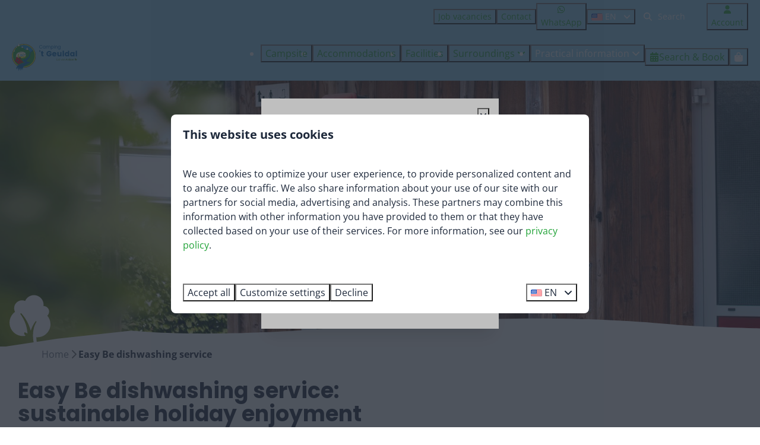

--- FILE ---
content_type: text/html; charset=utf-8
request_url: https://www.camping-geuldal.com/facilities/easy-be-dishwashing-service
body_size: 13089
content:
<!DOCTYPE html><html data-color-scheme-id="default" lang="en"><head><meta name="facebook-domain-verification" content="ad1gtyqry5wfco64lvvzffp7x0119m" />
<meta name="facebook-domain-verification" content="y7j03c57n5hvgpuy7l29w8zzrxdmzy" /><meta charset="utf-8" /><meta content="width=device-width, initial-scale=1.0, viewport-fit=cover, maximum-scale=1.0, user-scalable=no" name="viewport" /><link href="https://www.camping-geuldal.de/einrichtungen/easy-be-geschirrspuelservice" hreflang="de" rel="alternate" /><link href="https://www.camping-geuldal.com/facilities/easy-be-dishwashing-service" hreflang="en" rel="alternate" /><link href="https://www.camping-geuldal.nl/faciliteiten/easy-be-afwasservice" hreflang="nl" rel="alternate" /><link href="https://www.camping-geuldal.com/facilities/easy-be-dishwashing-service" rel="canonical" /><link href="https://www.camping-geuldal.nl/faciliteiten/easy-be-afwasservice" hreflang="x-default" rel="alternate" /><link data-turbo-track="" href="https://cdn-cms.bookingexperts.com/uploads/theming/logo/image/10/0/Geuldal_Favicon_d58a9db8-ee1d-497f-90fd-864e32faddf2.svg" rel="icon" /><script src="https://cdn-cms.bookingexperts.com/assets/application-6ea51211f12128b4f3ee166b199adf4a9cc026fa1c6054b652d27a6e0e72dc7a.js"></script><script src="https://cdn-cms.bookingexperts.com/assets/application/bundle-11a4f28ddb562cc98e878cd828255875876ae2669020723497de39eb59cc5d2e.js"></script><script src="https://cdn-cms.bookingexperts.com/assets/design_system/bundle.vendor-5316a0cd80fcaa7bdf3252fd40923f8d003b6f868a0bedee28a4db05ef5c7f4a.js"></script><script src="https://www.google.com/recaptcha/enterprise.js?render=6LcEtnUoAAAAAB9DJ5c77r3o3CGv-G9AgV8djZvL" async="async"></script>  <script src="https://cdn-cms.bookingexperts.com/assets/error_reporting-e323ef1bdaf20963f592bbfa7f03f031a7a62ba588179a171093d6be27d0e1e8.js" async="async" defer="defer"></script>
<style>
  @font-face {
  font-family: "Architects Daughter";
src: url("https://cdn-cms.bookingexperts.com/uploads/theming/font/regular/1/9/architectsdaughter_regular_746b57e8-0b3c-42e1-aa5c-0d2e2ffbf4e3.woff2") format("woff2");
font-display: swap;

}

@font-face {
  font-family: "Open Sans";
src: url("https://cdn-cms.bookingexperts.com/assets/OpenSans-Regular-dd1500529014b2b8ead0ac6a6bea5125be1402fe2865713bdd8292eef6690950.woff2") format("woff2");
font-display: swap;

}

@font-face {
  font-family: "Open Sans";
src: url("https://cdn-cms.bookingexperts.com/assets/OpenSans-Italic-47029cfb025f0e7b35be29e966b88e722e6d8cb7e85e932b8934f610b72623d1.woff2") format("woff2");
font-display: swap;

font-style: italic;
}

@font-face {
  font-family: "Open Sans";
src: url("https://cdn-cms.bookingexperts.com/assets/OpenSans-Bold-d1df79e70338aaf53cd068c5c61c603db6db8b5ca606dad3b117d01dfeb87c55.woff2") format("woff2");
font-display: swap;

font-weight: bold;
}

@font-face {
  font-family: "Open Sans";
src: url("https://cdn-cms.bookingexperts.com/assets/OpenSans-BoldItalic-a0581ed580a7ecbc430cf6718a150f17bb13ab4874e12e12603784852aecf0bf.woff2") format("woff2");
font-display: swap;

font-style: italic;
font-weight: bold;
}

@font-face {
  font-family: "Poppins";
src: url("https://cdn-cms.bookingexperts.com/assets/Poppins-Regular-56e58b47eb7ae148892983e95e03f65a93ff90e2a08f203c8d5c24ddff00ac52.woff2") format("woff2");
font-display: swap;

}

@font-face {
  font-family: "Poppins";
src: url("https://cdn-cms.bookingexperts.com/assets/Poppins-Italic-16925e127f147aec0d71c43788e8f8c2b3979fad2ab70e25c8ab1d8aa40b57d7.woff2") format("woff2");
font-display: swap;

font-style: italic;
}

@font-face {
  font-family: "Poppins";
src: url("https://cdn-cms.bookingexperts.com/assets/Poppins-Bold-9c736bb3f2df4775c220170d68acde83571ba1cf6c00539fb73f798b44670d09.woff2") format("woff2");
font-display: swap;

font-weight: bold;
}

@font-face {
  font-family: "Poppins";
src: url("https://cdn-cms.bookingexperts.com/assets/Poppins-BoldItalic-49bd31781b8043523e03536d5f40681d2f94466e613e097e30daf36575965b37.woff2") format("woff2");
font-display: swap;

font-style: italic;
font-weight: bold;
}

</style>
<style>
[data-color-scheme-id="1207"] {
  --border-radius-scale: 0.5;
  --border-radius-button: 0.25rem;
  --font-family-base: 'Open Sans';
  --font-family-headings: 'Poppins';
  --font-family-headline: 'Poppins';
  --font-family-alt: 'Architects Daughter';
  --button-baseline-offset: 0%;
  --colors-background: #22a338;
  --colors-text: #ffffff;
  --colors-primary: #f1f5f9;
  --colors-text-on-primary: #334155;
  --colors-secondary: #fffbe0;
  --colors-text-on-secondary: #334155;

}
[data-color-scheme-id="1209"] {
  --border-radius-scale: 0.5;
  --border-radius-button: 0.25rem;
  --font-family-base: 'Open Sans';
  --font-family-headings: 'Poppins';
  --font-family-headline: 'Poppins';
  --font-family-alt: 'Architects Daughter';
  --button-baseline-offset: 0%;
  --colors-background: #0159a5;
  --colors-text: #ffffff;
  --colors-primary: #22a338;
  --colors-text-on-primary: #ffffff;
  --colors-secondary: #91d3f4;
  --colors-text-on-secondary: #ffffff;

}
[data-color-scheme-id="2297"] {
  --border-radius-scale: 0.5;
  --border-radius-button: 0.25rem;
  --font-family-base: 'Open Sans';
  --font-family-headings: 'Poppins';
  --font-family-headline: 'Poppins';
  --font-family-alt: 'Architects Daughter';
  --button-baseline-offset: 0%;
  --colors-background: #379427;
  --colors-text: #ffffff;
  --colors-primary: #fdeb21;
  --colors-text-on-primary: #334155;
  --colors-secondary: #0159a5;
  --colors-text-on-secondary: #ffffff;

}
[data-color-scheme-id="2299"] {
  --border-radius-scale: 0.5;
  --border-radius-button: 0.25rem;
  --font-family-base: 'Open Sans';
  --font-family-headings: 'Poppins';
  --font-family-headline: 'Poppins';
  --font-family-alt: 'Architects Daughter';
  --button-baseline-offset: 0%;
  --colors-background: #379427;
  --colors-text: #ffffff;
  --colors-primary: #fdeb21;
  --colors-text-on-primary: #334155;
  --colors-secondary: #0159a5;
  --colors-text-on-secondary: #ffffff;

}
[data-color-scheme-id="1208"] {
  --border-radius-scale: 0.5;
  --border-radius-button: 0.25rem;
  --font-family-base: 'Open Sans';
  --font-family-headings: 'Poppins';
  --font-family-headline: 'Poppins';
  --font-family-alt: 'Architects Daughter';
  --button-baseline-offset: 0%;
  --colors-background: #91d3f4;
  --colors-text: #ffffff;
  --colors-primary: #22a338;
  --colors-text-on-primary: #ffffff;
  --colors-secondary: #036bb2;
  --colors-text-on-secondary: #ffffff;

}
[data-color-scheme-id="2298"] {
  --border-radius-scale: 0.5;
  --border-radius-button: 0.25rem;
  --font-family-base: 'Open Sans';
  --font-family-headings: 'Poppins';
  --font-family-headline: 'Poppins';
  --font-family-alt: 'Architects Daughter';
  --button-baseline-offset: 0%;
  --colors-background: #8fcff1;
  --colors-text: #1e293b;
  --colors-primary: #0159a5;
  --colors-text-on-primary: #ffffff;
  --colors-secondary: #21a438;
  --colors-text-on-secondary: #ffffff;

}
[data-color-scheme-id="1210"] {
  --border-radius-scale: 0.5;
  --border-radius-button: 0.25rem;
  --font-family-base: 'Open Sans';
  --font-family-headings: 'Poppins';
  --font-family-headline: 'Poppins';
  --font-family-alt: 'Architects Daughter';
  --button-baseline-offset: 0%;
  --colors-background: #ffffff;
  --colors-text: #1e293b;
  --colors-primary: #22a338;
  --colors-text-on-primary: #0159a5;
  --colors-secondary: #91d3f4;
  --colors-text-on-secondary: #0159a5;

}
[data-color-scheme-id="default"] {
  --border-radius-scale: 0.5;
  --border-radius-button: 0.25rem;
  --font-family-base: 'Open Sans';
  --font-family-headings: 'Poppins';
  --font-family-headline: 'Poppins';
  --font-family-alt: 'Architects Daughter';
  --button-baseline-offset: 0%;
  --colors-background: #ffffff;
  --colors-text: #1e293b;
  --colors-primary: #22a338;
  --colors-text-on-primary: #ffffff;
  --colors-secondary: #0159a5;
  --colors-text-on-secondary: #ffffff;

}
</style>

<style>
[data-color-scheme-id="white"] {
  --colors-background: #ffffff;
  --colors-text: #1e293b;
  --colors-primary: #22a338;
  --colors-text-on-primary: #ffffff;
  --colors-secondary: #0159a5;
  --colors-text-on-secondary: #ffffff;
}
[data-color-scheme-id="inverse"] {
  --colors-background: #1e293b;
  --colors-text: #ffffff;
  --colors-primary: #ffffff;
  --colors-text-on-primary: #22a338;
  --colors-secondary: #ffffff;
  --colors-text-on-secondary: #0159a5;
}
</style>
<link rel="stylesheet" href="https://cdn-cms.bookingexperts.com/assets/application-e292fdf8aab4ab1e5c38bbc4cabbff8531b24253814db2955736c302f0f566fd.css" media="all" /><link rel="stylesheet" href="https://cdn-cms.bookingexperts.com/uploads/site/custom_stylesheet/4/44/custom_stylesheet_c3b38754-37b6-4383-8c5c-122b56fc39fc_15183684ecc15d7d5ce6fe2029d0bb56.css" media="all" data-turbo-track="true" /><link rel="stylesheet" href="https://cdn-cms.bookingexperts.com/assets/application/bundle.vendor-324a2cdefd932676f30318ba3bc06f477f5aa112c7edd59972a8f9abfd7d6c56.css" media="all" />
<link rel="stylesheet" href="https://cdn-cms.bookingexperts.com/assets/application/bundle-f74bbcdd59ad97f8d586acf3b02986752b30f0e32229b6402661ef1dd3a10455.css" media="all" /><style>/*
@media (max-width: 1475px){
h1.text.text--heading-xl.text--responsive {
  margin-left: 75px;
  margin-bottom: 30px;
}
}

@media (min-width: 1475px){
h1.text.text--heading-xl.text--responsive {
  margin-bottom: 30px;
}
}
*/
@media (min-width: 1080px){
.page-width.page-width--normal.slideshow__container {
    margin-top: -40px;
    margin-left: 80px;
}
}


@media (min-width: 1080px){
.page-container.page-container--normal.slideshow__container {
  margin-top: -20px;
}
}


.themed-footer {
  border-top: 0px solid #fff;
}

.homepage .bg-transparent-img {
  background-color: transparent;
  background-image: linear-gradient(to bottom, transparent, #033e5385) !important;
}

.bg-transparent-img {
  background-color: transparent;
  background-image: transparent;
}

.il-block-info {
  background-image: linear-gradient(to bottom, transparent, #1e293b);
}

.main-content {
  box-shadow: 1px 2px #fff;
}

.homepage .header-titlebar .h1, .homepage .header-titlebar h1 {
  text-shadow: -1px -1px 14px black;
}

.slideshow__title h1 {
    color: white;
}

a.btn.btn-primary {
  color: white;
}

/* knop header*/

.slide__icon {
    background-color: #91d3f5;
    width: 30px;
    height: 30px;
}

/* Borders */

@media (min-width: 1080px){
.slideshow:not(.slideshow--blank) .slideshow__main::after {
    position: absolute;
    display: block;
    content: "";
    right: 0;
    bottom: -2px;
    left: 0;
    z-index: 2;
    height: 90px;
    background: url(https://cdn-cms.bookingexperts.nl/media/1495/91/eyecatcher_header_1297dfc8-aa4e-4d48-9be7-af35c2c31d23.svg) 0px 0px;
    background-size: cover;
}
}

.bg-groen:before {
    position: relative;
    display: block;
    content: "";
    right: 0;
    bottom: 0;
    left: 0;
    z-index: 2;
    height: 83px;
    background: url(https://cdn-cms.bookingexperts.nl/media/1495/74/banner_visual_0d53bb67-5ce9-42b3-b759-8d196d7f8c81.svg) 90% 0px no-repeat;
    width: 100%;
    background-color: white;
}

/* Small fonts */

h1 small, h1 .text-small {
  font-size: 90%;
  font-family: 'Architects Daughter';
  font-weight: 400;
}

h2 small, h2 .text-small, h3 small, h3 .text-small {
  font-size: 90%;
  font-family: 'Architects Daughter';
  font-weight: 400;
}

.slide__subtitle {
  font-family: 'Architects Daughter';
  font-weight: 400;
}

.bg-groen h2 small, .bg-groen h3 small,
.bg-image h2 small, .bg-image h3 small {
  color: #FDEB20;
}

.bg-wit h1 small, .bg-wit h2 small, .bg-wit h3 small,
.bg-licht-groen h1 small, .bg-licht-groen h2 small, .bg-licht-groen h3 small,
.bg-licht-blauw h1 small, .bg-licht-blauw h2 small, .bg-licht-blauw h3 small{
  color: #036BB2;
}

.bg-licht-blauw h3 {
  color: #22a338;
}

.homepage .card {
  box-shadow: none;
}

.themed-footer:before {
  position: relative;
  display: block;
  content: "";
  right: 0;
  bottom: 0;
  left: 0;
  z-index: 2;
  height: 136px;
  background: url(https://cdn-cms.bookingexperts.nl/media/1495/75/footer_visual_92e9e166-558b-4d14-bf27-67c89f2958b6.svg) 0% 0px no-repeat;
  background-size: cover;
  background-color: white;
}

.header-titlebar .h1, .header-titlebar h1 {
  text-shadow: -1px -1px 14px black;
}

.header-breadcrumbs {
  box-shadow: 0px 2px #bfe2f3;
}

.label-warning {
  display: none;
}

.card--alternative {
  background-color: #FFFBE0;
}

.card--alternative h3 small {
  color: #0c6bb2;
}

.slides-widget-full {
  background-color: #ffffff;
}

/* Styling reserveringstappen */

.bg-black-05 {
  background-color: white !important;
}

.bg-black-05 .bg-white {
  background-color: #fbfbfb !important;
}

.py-4.bg-black-1 {
  color: white;
}

.funnel-header {
  background-color: #91d3f4; 
}

.header-discount {
  top: -40px;
}

/*secties*/

@media (min-width: 1080px){
.slideshow-section__main:after {
    position: absolute;
    display: block;
    content: "";
    right: 0;
    bottom: -2px;
    left: 0;
    z-index: 2;
    height: 90px;
    background: url(https://cdn-cms.bookingexperts.nl/media/1495/91/eyecatcher_header_1297dfc8-aa4e-4d48-9be7-af35c2c31d23.svg) 0px 0px;
    background-size: cover;
}
}

@media (min-width: 1080px){
  .slideshow-section .section__title {
    margin-top: -70px;
    margin-left: 60px;
  }
}

[data-color-scheme-id="2297"]:before {
    position: relative;
    display: block;
    content: "";
    right: 0;
    bottom: 0;
    left: 0;
    z-index: 2;
    height: 83px;
    background: url(https://cdn-cms.bookingexperts.nl/media/1495/74/banner_visual_0d53bb67-5ce9-42b3-b759-8d196d7f8c81.svg) 90% 0px no-repeat;
    width: 100%;
    background-color: white;
}

h1 small, h2 small, h3 small {
  color: #036BB2;
}


[data-color-scheme-id="2297"] h2 small, [data-color-scheme-id="2297"] h3 small , 
[data-color-scheme-id="2299"] h2 small, [data-color-scheme-id="2299"] h3 small {
  color: #FDEB20;
}

.section-group[style*="image"] {
  background-position:center;
}

</style><link rel="stylesheet" href="https://cdn-cms.bookingexperts.com/assets/print-c70f26adc14865d36e1a26fdcd63ec4c8e2c06a3aa89e139ae9376890bda15f3.css" media="print" />    <script>
      // Define dataLayer and the gtag function.
      window.dataLayer = window.dataLayer || [];
    </script>
    <script>
      function gtag(){dataLayer.push(arguments);}
      gtag('consent', 'default', {
        ad_storage: 'denied',
        analytics_storage: 'denied',
        ad_user_data: 'denied',
        ad_personalization: 'denied',
        personalization: 'denied',
        personalization_storage: 'denied',
        functionality_storage: 'denied',
        security_storage: 'granted',
        wait_for_update: 500
      });

      gtag("set", "ads_data_redaction", true);
      gtag("set", "url_passthrough", true);
    </script>

  <script>
  </script>
  <!-- Google Tag Manager -->
  <script>
  (function(w,d,s,l,i){w[l]=w[l]||[];w[l].push({'gtm.start':
  new Date().getTime(),event:'gtm.js'});var f=d.getElementsByTagName(s)[0],
  j=d.createElement(s),dl=l!='dataLayer'?'&l='+l:'';j.async=true;j.src=
  '/system/metrics/67/gtm.js?id='+i+dl;f.parentNode.insertBefore(j,f);
  })(window,document,'script','dataLayer', 'GTM-NVQC2GP');</script>
  <!-- End Google Tag Manager -->
<noscript><style>.lazyload { display: none; }</style></noscript><title> Easy Be dishwashing service</title><meta content="Easy Be is a unique dishwashing service and ensures clean and dry dishes on the campsite in five minutes. Its sustainability comes through saving 40 litres of hot water with each wash." name="description" /><meta content="https://cdn-cms.bookingexperts.com/media/2151/63/optimized.jpg" name="og:image" /></head><body class="ds-reset"><div class="application-layout__root">  <!-- Google Tag Manager (noscript) -->
  <noscript><iframe src="//www.camping-geuldal.com/ns.html?id=GTM-NVQC2GP"
  height="0" width="0" style="display:none;visibility:hidden"></iframe></noscript>
  <!-- End Google Tag Manager (noscript) -->
<div data-controller="modal-trigger pop-up" data-modal-trigger-open-value="false" data-modal-trigger-method="get" data-modal-trigger-serialize-form-value="true" data-pop-up-key-value="pop_up_536" data-pop-up-is-preview-value="false" data-pop-up-triggered-by-value="auto" data-theme="website" class="modal-trigger hidden"><button type="button" data-modal-trigger-target="button" data-target="pop-up.trigger" data-theme="website" class="button button--outlined button--normal button--center">




</button>

<template data-modal-trigger-target="template"><div data-controller="modal" data-modal-animation="fade-in" class="modal modal--center" id="modal_pop_up_536"><div class='modal__overlay' data-modal-target='overlay'></div>
<div data-controller="modal-dialog" data-modal-target="content interaction" data-modal-dialog-animation="fade-in" data-color-scheme-id="1210" data-theme="website" class="modal-dialog modal__content modal__content--center text-text bg-background outline-background outline-[9px] outline outline-offset-[-1px] reset max-w-sm overflow-auto max-h-[90vh] " aria-modal="true" aria-labelledby="title_modal_dialog_component_295075944" role="dialog"><div class="modal-dialog__section rounded-4 relative items-start p-0"><button type="button" data-modal-dialog-target="close" data-color-scheme-id="inverse" data-theme="website" class="button button--glass button--small button--center button--icon-only absolute !top-2 !right-2 sm:hidden" aria-label="Close (ESC)">

<div class="button__content"><i class="icon icon--normal fas fa-times" data-theme="website"></i>

</div>

<div class="button__tooltip" data-controller="tooltip" data-tooltip-content="Close (ESC)"></div>
</button>

<button type="button" data-modal-dialog-target="close" data-theme="website" class="button button--outlined button--small button--center button--icon-only absolute !top-2 !right-2 max-sm:hidden" aria-label="Close (ESC)">

<div class="button__content"><i class="icon icon--normal fas fa-times" data-theme="website"></i>

</div>

<div class="button__tooltip" data-controller="tooltip" data-tooltip-content="Close (ESC)"></div>
</button>

<div class='px-5 py-6 w-full'>
<div class="gap-2 vstack"><h1 class="text text--heading-2xl font-headline sm:pr-5" data-theme="website">Winter camping?</h1>


<h2 class="text text--heading-xl" data-theme="website">That too is possible at our campsite!</h2>


<div><p>Are you coming to camp <i>between November and April</i>? Then book a camper spot, even if you come with a caravan. Reception will be happy to help you find the most suitable camper spot for your caravan. The camper pitches are partially paved, so your camping equipment will not get stuck in bad weather!</p></div>
</div>

</div>
</div>

</div>

</div>
</template>

</div>
<div class="print-only mb-3"><a href="https://www.camping-geuldal.com/"><img style="max-height: 10em;" alt="Camping &#39;t Geuldal" src="https://cdn-cms.bookingexperts.com/uploads/theming/logo/image/9/99/logo_geuldal_small_d21f140e-7d8a-4924-88b7-26d27f97cc76.svg" /></a></div><header class='header reset' data-color-scheme-id='1208' data-controller='openable overlappable sticky' data-openable-close-outside-value data-openable-manage-scroll-value data-openable-open-class='header--modal-open' data-overlappable-overlapped-class='header--force-modal' data-sticky-stuck-class='header--nav-stuck'>
<style>:root { --header-pull: 0rem; --header-pull-lg: 0rem; }</style>

<div class='header__top lg:hidden solid' data-color-scheme-id='1207'>
<div class="page-width page-width--wide header__top-container"><a class="flex min-w-0" href="tel:+31 (0)43 60 40 437"><button type="button" class="button button--ghost button--small button--center" data-theme="website">
<div class="button__before"><i class="icon icon--normal fas fa-phone" data-theme="website"></i>

</div>
<div class="button__content">+31 (0)43 60 40 437</div>


</button>
</a><a class="flex min-w-0" href="/contact"><button type="button" class="button button--ghost button--small button--center" data-theme="website">
<div class="button__before"><i class="icon icon--normal fas fa-phone" data-theme="website"></i>

</div>
<div class="button__content">Contact</div>


</button>
</a>
</div></div>
<div class='header__top max-lg:hidden solid'>
<div class="page-width page-width--wide header__top-container"><div class='header__top-menu' data-overlappable-target='subject'>
<a href="https://www.camping-geuldal.com/job-vacancies"><button type="button" class="button button--ghost button--small button--center" data-theme="website">

<div class="button__content">Job vacancies</div>


</button>


</a><a href="https://www.camping-geuldal.com/contact"><button type="button" class="button button--ghost button--small button--center" data-theme="website">

<div class="button__content">Contact</div>


</button>


</a></div>
<a class="flex min-w-0" href="https://wa.me/31436040437"><button type="button" class="button button--ghost button--small button--center" data-theme="website">
<div class="button__before"><i class="icon icon--normal fab fa-whatsapp" data-theme="website"></i>

</div>
<div class="button__content">WhatsApp</div>


</button>
</a>
<div class='picklist picklist--left max-lg:hidden' data-controller='openable' data-openable-close-outside-value data-openable-open-class='picklist--open'>
<div data-action='click-&gt;openable#toggle'><button type="button" title="Select language" class="button button--ghost button--small button--center" data-theme="website">

<div class="button__content"><span><img alt="English (United States)" src="https://cdn-cms.bookingexperts.com/assets/design_system/flags/flag_us-2d88ed44218389bfe11f3b0744103b9da77efd784c4b5a86fededb8cd154846c.svg" />
</span>
<span>EN</span>
<i class="ml-2 fas fa-angle-down"></i>
</div>


</button>
</div>
<div class='picklist__backdrop'>
<div class='picklist__dialog' data-color-scheme-id='default' data-openable-target='inside'>
<div class='picklist__header'>
Select language
<a data-action="openable#close" class="close-button"><i class="fas fa-times"></i></a>
</div>
<a class="picklist__option" href="https://www.camping-geuldal.de/einrichtungen/easy-be-geschirrspuelservice?currency=EUR&referrer" tabindex="0"><span>Deutsch</span>
</a>
<a class="picklist__option" href="https://www.camping-geuldal.com/facilities/easy-be-dishwashing-service?currency=EUR&referrer" tabindex="0"><i class="fa-sm text-primary fas fa-check"></i><span>English</span>
</a>
<a class="picklist__option" href="https://www.camping-geuldal.nl/faciliteiten/easy-be-afwasservice?currency=EUR&referrer" tabindex="0"><span>Nederlands</span>
</a>
</div>
</div>
</div>


<div class='search-field search-field--small search-field search-field--top-fill-solid max-lg:hidden'>
<i class="search-field__icon fas fa-search"></i>
<form class="search-field__form" action="/search" accept-charset="UTF-8" method="get"><input name="query" placeholder="Search" required="required" class="search-field__input" type="search" id="search_query" />
</form></div>

<a href="/account"><button type="button" class="button button--neutral button--small button--center max-lg:hidden" data-theme="website">
<div class="button__before"><i class="icon icon--normal fas fa-user" data-theme="website"></i>

</div>
<div class="button__content">Account</div>


</button>
</a>

</div></div>
<div class="page-width page-width--wide header__logo-lg header__logo-lg--header-actual"><a href="https://www.camping-geuldal.com/"><img data-overlappable-target="subject" alt="Camping &#39;t Geuldal" src="https://cdn-cms.bookingexperts.com/uploads/theming/logo/image/9/99/logo_geuldal_small_d21f140e-7d8a-4924-88b7-26d27f97cc76.svg" /></a>
</div><nav class='header__nav solid header__nav--solid' data-sticky-target='sticky'>
<div class="page-width page-width--wide header__nav-container"><div class='header__logo'><a href="https://www.camping-geuldal.com/"><img data-overlappable-target="subject" alt="Camping &#39;t Geuldal" src="https://cdn-cms.bookingexperts.com/uploads/theming/logo/image/9/99/logo_geuldal_small_d21f140e-7d8a-4924-88b7-26d27f97cc76.svg" /></a></div>
<button type="button" data-action="click-&gt;openable#open" data-theme="website" class="button button--ghost button--large button--center header__menu-button--menu">
<div class="button__before"><i class="icon icon--large fas fa-bars" data-theme="website"></i>

</div>
<div class="button__content">Menu</div>


</button>

<ul class='header__menu' data-overlappable-target='subject'>
<li>
<a href="https://www.camping-geuldal.com/campsites"><button type="button" class="button button--ghost button--large button--center" data-theme="website">

<div class="button__content">Campsite</div>


</button>


</a></li>
<li>
<a href="https://www.camping-geuldal.com/accommodations"><button type="button" class="button button--ghost button--large button--center" data-theme="website">

<div class="button__content">Accommodations</div>


</button>


</a></li>
<li>
<a href="https://www.camping-geuldal.com/facilities"><button type="button" class="button button--ghost button--large button--center" data-theme="website">

<div class="button__content">Facilities</div>


</button>


</a></li>
<li class='header__submenu' data-controller='openable' data-openable-close-outside-value data-openable-enable-hover-value>
<a href="https://www.camping-geuldal.com/surroundings"><button type="button" data-action="click-&gt;openable#toggle" data-theme="website" class="button button--ghost button--large button--center">

<div class="button__content">Surroundings
<i data-openable-target="hide" class="fas fa-angle-down"></i>
<i data-openable-target="show" class="fas fa-angle-up"></i>
</div>


</button>

</a><ul data-color-scheme-id='default' data-openable-target='show' style='display: none;'>
<div class='flex flex-col'>
<li class='first-of-type:mt-0 break-inside-avoid-column'><a href="https://www.camping-geuldal.com/surroundings/cycling">Cycling
</a></li>
<li class='first-of-type:mt-0 break-inside-avoid-column'><a href="https://www.camping-geuldal.com/surroundings/walking">Walking
</a></li>
<li class='first-of-type:mt-0 break-inside-avoid-column'><a href="https://www.camping-geuldal.com/surroundings/museums-and-attractions">Museums and Attractions
</a></li>
<li class='first-of-type:mt-0 break-inside-avoid-column'><a href="https://www.camping-geuldal.com/surroundings/swimming-pool-meerssen">Swimming pool Meerssen
</a></li>
<li class='first-of-type:mt-0 break-inside-avoid-column'><a href="https://www.camping-geuldal.com/cities-and-villages">Cities &amp; Villages
</a></li>
<li class='first-of-type:mt-0 break-inside-avoid-column'><a href="https://www.camping-geuldal.com/events">Events
</a></li>
</div>
</ul>
</li>
<li class='header__submenu' data-controller='openable' data-openable-close-outside-value data-openable-enable-hover-value>
<button type="button" data-action="click-&gt;openable#toggle" data-theme="website" class="button button--ghost button--large button--center">

<div class="button__content">Practical information
<i data-openable-target="hide" class="fas fa-angle-down"></i>
<i data-openable-target="show" class="fas fa-angle-up"></i>
</div>


</button>

<ul data-color-scheme-id='default' data-openable-target='show' style='display: none;'>
<div class='flex flex-col'>
<li class='first-of-type:mt-0 break-inside-avoid-column'><a href="https://www.camping-geuldal.com/directions">Directions
</a></li>
<li class='first-of-type:mt-0 break-inside-avoid-column'><a href="https://www.camping-geuldal.com/map">Map
</a></li>
<li class='first-of-type:mt-0 break-inside-avoid-column'><a href="https://www.camping-geuldal.com/packages">Packages
</a></li>
<li class='first-of-type:mt-0 break-inside-avoid-column'><a href="https://www.camping-geuldal.com/photo-album">Photo album
</a></li>
<li class='first-of-type:mt-0 break-inside-avoid-column'><a href="https://www.camping-geuldal.com/app">App
</a></li>
</div>
</ul>
</li>
</ul>


<turbo-frame id='checkout-cart' src='/system/en/checkout_booking'>
<div class="hstack"><a data-turbo="false" href="/book"><button type="button" class="button button--primary button--large button--center" data-theme="website">

<div class="button__content"><div class="gap-3 hstack"><i class="icon icon--normal sm:max-md:hidden fas fa-calendar-alt" data-theme="website"></i>


<span class="max-sm:hidden">Search &amp; Book</span>
</div>

</div>


</button>
</a>
<div class='checkout-cart-button max-sm:hidden' data-controller='openable' data-openable-close-outside-value data-openable-manage-scroll-value data-openable-open-class='checkout-cart-button--modal-open'>
<div class='relative'>
<button type="button" data-action="click-&gt;openable#toggle" data-theme="website" class="button button--primary-outlined button--large button--center">

<div class="button__content"><i class="icon icon--large fas fa-shopping-bag" data-theme="website"></i>

</div>


</button>


</div>
<dialog aria-label='Your holiday' class='checkout-modal' data-color-scheme-id='default' data-openable-target='dialog'>
<div class='checkout-modal__dialog' data-openable-target='inside'>
<div class='checkout-modal__header'>
<div class='checkout-modal__shopping-bag'>
<i class="fas fa-shopping-bag"></i>

</div>
Your holiday
<a data-action="openable#close" class="close-button ml-auto"><i class="fas fa-times"></i></a>
</div>
<div class='checkout-modal__content'>
<div class='checkout-modal__empty'>
<img src="https://cdn-cms.bookingexperts.com/assets/empty_booking-99b1b8011408317afc97a5a537d61949779c0b8fdee86f505f0b97aeb5c6b9fe.svg" />
<h2 class='checkout-modal__empty-title'>You haven&#39;t added anything yet</h2>
<p class='checkout-modal__empty-body'>View the homepage or get inspired in the search &amp; book.</p>
<div class='checkout-modal__empty-buttons'>
<a data-turbo="false" href="/"><button type="button" class="button button--ghost button--normal button--center" data-theme="website">

<div class="button__content">Homepage</div>


</button>

</a><a data-turbo="false" href="/book"><button type="button" class="button button--ghost button--normal button--center" data-theme="website">

<div class="button__content">Search &amp; Book</div>


</button>

</a></div>
</div>
</div>
</div>
</dialog>

</div>

</div>


</turbo-frame>
</div></nav>
<div class='header__modal' data-color-scheme-id='default'>
<div class='header__modal-contact sm:hidden'>
<a class="flex min-w-0" href="tel:+31 (0)43 60 40 437"><button type="button" class="button button--ghost button--small button--center" data-theme="website">
<div class="button__before"><i class="icon icon--normal fas fa-phone" data-theme="website"></i>

</div>
<div class="button__content">+31 (0)43 60 40 437</div>


</button>
</a><a class="flex min-w-0" href="/contact"><button type="button" class="button button--ghost button--small button--center" data-theme="website">
<div class="button__before"><i class="icon icon--normal fas fa-phone" data-theme="website"></i>

</div>
<div class="button__content">Contact</div>


</button>
</a>
</div>
<div class='header__modal-dialog' data-openable-target='inside'>
<div class='header__modal-header'>
Menu
<a data-action="openable#close" class="close-button"><i class="fas fa-times"></i></a>
</div>
<div class='header__modal-subheader'>
<a href="/book"><button type="button" class="button button--primary button--normal button--center" data-theme="website">

<div class="button__content"><div class="gap-3 hstack"><i class="icon icon--normal fas fa-calendar-alt" data-theme="website"></i>


<span>Search &amp; Book</span>
</div>

</div>


</button>
</a>

<a href="/account"><button type="button" class="button button--neutral button--normal button--center" data-theme="website">

<div class="button__content">Account</div>


</button>
</a>

</div>
<div class='header__modal-content'>
<ul class='header__modal-menu'>
<li>
<div class='header__modal-menu-item'>
<a class="header__modal-menu-label" href="https://www.camping-geuldal.com/campsites">Campsite
</a>
</div>
</li>
<li>
<div class='header__modal-menu-item'>
<a class="header__modal-menu-label" href="https://www.camping-geuldal.com/accommodations">Accommodations
</a>
</div>
</li>
<li>
<div class='header__modal-menu-item'>
<a class="header__modal-menu-label" href="https://www.camping-geuldal.com/facilities">Facilities
</a>
</div>
</li>
<li data-controller='openable'>
<div class='header__modal-menu-item'>
<a class="header__modal-menu-label" href="https://www.camping-geuldal.com/surroundings">Surroundings
</a>
<div class='header__modal-menu-divider'></div>
<div class='header__modal-menu-toggle' data-action='click-&gt;openable#toggle'>
<i data-openable-target="hide" class="fas fa-plus"></i>
<i data-openable-target="show" class="fas fa-minus"></i>
</div>
</div>
<ul data-openable-target='show'>
<li><a href="https://www.camping-geuldal.com/surroundings/cycling">Cycling
</a></li>
<li><a href="https://www.camping-geuldal.com/surroundings/walking">Walking
</a></li>
<li><a href="https://www.camping-geuldal.com/surroundings/museums-and-attractions">Museums and Attractions
</a></li>
<li><a href="https://www.camping-geuldal.com/surroundings/swimming-pool-meerssen">Swimming pool Meerssen
</a></li>
<li><a href="https://www.camping-geuldal.com/cities-and-villages">Cities &amp; Villages
</a></li>
<li><a href="https://www.camping-geuldal.com/events">Events
</a></li>
</ul>
</li>
<li data-controller='openable'>
<div class='header__modal-menu-item'>
<div class='header__modal-menu-label' data-action='click-&gt;openable#toggle'>
Practical information
</div>
<div class='header__modal-menu-toggle' data-action='click-&gt;openable#toggle'>
<i data-openable-target="hide" class="fas fa-plus"></i>
<i data-openable-target="show" class="fas fa-minus"></i>
</div>
</div>
<ul data-openable-target='show'>
<li><a href="https://www.camping-geuldal.com/directions">Directions
</a></li>
<li><a href="https://www.camping-geuldal.com/map">Map
</a></li>
<li><a href="https://www.camping-geuldal.com/packages">Packages
</a></li>
<li><a href="https://www.camping-geuldal.com/photo-album">Photo album
</a></li>
<li><a href="https://www.camping-geuldal.com/app">App
</a></li>
</ul>
</li>
<li>
<div class='header__modal-menu-item'>
<a class="header__modal-menu-label" href="https://www.camping-geuldal.com/job-vacancies">Job vacancies
</a>
</div>
</li>
<li>
<div class='header__modal-menu-item'>
<a class="header__modal-menu-label" href="https://www.camping-geuldal.com/contact">Contact
</a>
</div>
</li>
</ul>
</div>
<div class='header__modal-footer'>
<div class='picklist picklist--up' data-controller='openable' data-openable-close-outside-value data-openable-open-class='picklist--open'>
<div data-action='click-&gt;openable#toggle'><button type="button" title="Select language" class="button button--ghost button--normal button--center" data-theme="website">

<div class="button__content"><span><img alt="English (United States)" src="https://cdn-cms.bookingexperts.com/assets/design_system/flags/flag_us-2d88ed44218389bfe11f3b0744103b9da77efd784c4b5a86fededb8cd154846c.svg" />
</span>
<span>EN</span>
<i class="ml-2 fas fa-angle-down"></i>
</div>


</button>
</div>
<div class='picklist__backdrop'>
<div class='picklist__dialog' data-color-scheme-id='default' data-openable-target='inside'>
<div class='picklist__header'>
Select language
<a data-action="openable#close" class="close-button"><i class="fas fa-times"></i></a>
</div>
<a class="picklist__option" href="https://www.camping-geuldal.de/einrichtungen/easy-be-geschirrspuelservice?currency=EUR&referrer" tabindex="0"><span>Deutsch</span>
</a>
<a class="picklist__option" href="https://www.camping-geuldal.com/facilities/easy-be-dishwashing-service?currency=EUR&referrer" tabindex="0"><i class="fa-sm text-primary fas fa-check"></i><span>English</span>
</a>
<a class="picklist__option" href="https://www.camping-geuldal.nl/faciliteiten/easy-be-afwasservice?currency=EUR&referrer" tabindex="0"><span>Nederlands</span>
</a>
</div>
</div>
</div>


<div class='search-field search-field--normal search-field search-field--top-fill-solid'>
<i class="search-field__icon fas fa-search"></i>
<form class="search-field__form" action="/search" accept-charset="UTF-8" method="get"><input name="query" placeholder="Search" required="required" class="search-field__input" type="search" id="search_query" />
</form></div>

</div>
</div>
</div>

</header>
<main><div class='section-group' style=''>
<section class='cc-section-134900 cc-template-286 slideshow-section--normal slideshow-section reset' data-controller='slideshow' style='--safe-area-top: var(--header-pull, 0rem); --safe-area-top-lg: var(--header-pull-lg, 0rem); --safe-area-bottom: 0rem; --safe-area-bottom-lg: 0rem;'>
<div class='slideshow-section__main'>
<div class='slide' data-slideshow-target='slide'>
<img alt="Dishwashing service" srcset="https://cdn-cms.bookingexperts.com/media/2151/63/optimized.jpg 1600w, https://cdn-cms.bookingexperts.com/media/2151/63/normal.jpg 800w, https://cdn-cms.bookingexperts.com/media/2151/63/middle_400.jpg 400w" style="object-position: 50% 50%" loading="lazy" class="slide__media_item" src="https://cdn-cms.bookingexperts.com/media/2151/63/optimized.jpg" />
</div>

<div class="page-width page-width--normal slideshow-section__container"><div class='slideshow-section__title-and-controls flex w-full'>
</div>
</div></div>

</section>

<section class='cc-section-138515 columns-section' style='--safe-area-top: 0rem; --safe-area-top-lg: 0rem; --safe-area-bottom: 0rem; --safe-area-bottom-lg: 0rem;'>
<div class="page-width page-width--normal columns-section"><nav class="breadcrumbs-navigation" aria-label="Breadcrumb"><ol class="breadcrumbs" data-theme="website"><li class="breadcrumbs-item"><a class="breadcrumbs-item__link" href="https://www.camping-geuldal.com/">Home</a>
<i class="icon icon--small breadcrumbs-item__separator-icon fas fa-chevron-right" data-theme="website"></i>


</li>

<li class="breadcrumbs-item"><span class="breadcrumbs-item__current" aria-current="page"> Easy Be dishwashing service</span>

</li>


</ol>
</nav>

<div style='padding-top: 16px;'>

<div class='columns-section__columns'>
<div class='columns-section__column w-full'>
<section class='widget rich-text-widget max-sm:block sm:block md:block lg:block xl:block' id=''>
<div class=''>

<div class='widget__content'>
<h1>Easy Be dishwashing service:<br>
sustainable holiday enjoyment</h1>

<p>Many campers experience washing by hand as a necessary evil that also wastes unnecessary water. Easy Be provides clean and dry dishes at the campsite in five minutes. Easy Be is a unique service for campers. Sustainability comes through the savings of 40 liters of hot water with every wash.</p>

<p>In short, Easy Be dishwashing service: sustainable and easy to enjoy your holiday.</p>

</div>
</div>
</section>
<section class='widget media-item-widget max-sm:block sm:block md:block lg:block xl:block' id=''>
<div class=''>

<div class='widget__content'>
<div class="image image-width-full"><img data-id="295072784" data-src="https://cdn-cms.bookingexperts.com/media/1522/72/preprocessed.jpg" data-srcset="https://cdn-cms.bookingexperts.com/media/1522/72/preprocessed.jpg 1600w 486h, https://cdn-cms.bookingexperts.com/media/1522/72/normal.jpg 800w 243h, https://cdn-cms.bookingexperts.com/media/1522/72/middle_400.jpg 400w 122h" data-gravity-x="50" data-gravity-y="50" alt="Easy be dishwashing service" title="" style="object-position: 50% 50%; object-fit: cover; " class="lazyload" src="[data-uri]" /><noscript><img id="295072784" alt="Easy be dishwashing service" src="https://cdn-cms.bookingexperts.com/media/1522/72/preprocessed.jpg" srcset="https://cdn-cms.bookingexperts.com/media/1522/72/preprocessed.jpg 1600w 486h, https://cdn-cms.bookingexperts.com/media/1522/72/normal.jpg 800w 243h, https://cdn-cms.bookingexperts.com/media/1522/72/middle_400.jpg 400w 122h" title="" style="object-position: 50% 50%; object-fit: cover; " class="lazyload"></noscript></div>
</div>
</div>
</section>
<section class='widget rich-text-widget max-sm:block sm:block md:block lg:block xl:block' id=''>
<div class=''>

<div class='widget__content'>
<h4>Curious how it works? Check out the video ⤵</h4>

</div>
</div>
</section>
<section class='widget youtube-widget max-sm:block sm:block md:block lg:block xl:block' id=''>
<div class=''>

<div class='widget__content'>
<div class="overflow-hidden aspect-ratio aspect-ratio--16x9"><iframe allow="autoplay; fullscreen" class="aspect-ratio-item" frameborder="0" src="https://www.youtube-nocookie.com/embed/MZJwmHrfVM?autoplay=0&amp;rel=0"></iframe></div>
</div>
</div>
</section>

</div>
</div>
</div>
<div style='padding-bottom: 0px;'></div>
</div>
</section>

<section class='cc-section-138516 columns-section' style='--safe-area-top: 0rem; --safe-area-top-lg: 0rem; --safe-area-bottom: 0rem; --safe-area-bottom-lg: 0rem;'>
<div class="page-width page-width--normal columns-section"><div style='padding-top: 16px;'>

<div class='columns-section__columns'>
<div class='columns-section__column w-full'>

</div>
</div>
</div>
<div style='padding-bottom: 0px;'></div>
</div>
</section>

<section class='cc-section-138517 columns-section' style='--safe-area-top: 0rem; --safe-area-top-lg: 0rem; '>
<div class="page-width page-width--normal columns-section"><div style='padding-top: 16px;'>

<div class='columns-section__columns'>
<div class='columns-section__column w-full'>
<section class='widget features-widget max-sm:block sm:block md:block lg:block xl:block' id=''>
<div class=''>

<div class='widget__content'>
<div id="features_1_site_444"><div class="flex flex-wrap -mt-4 -mx-2.5"><div class="px-2.5 py-4 sm:flex flex-col-12 sm-flex-col-6 md-flex-col-6 lg-flex-col-6"><div class="list-item full-width print-avoid-break border" id="feature_15044"><div class="full-height sm:flex"><div class="sm-flex-col-4 relative sm:flex"><div class="image-with-slides flex full-width"><div class=" overflow-hidden min-height-18"><div class="image-with-slides-image aspect-ratio-item active-image-a absolute top-0 right-0 bottom-0 left-0" data-arrows=""><div class="image-with-slides-image-a"><div class="responsive-image responsive-image-295073072"><div class="responsive-image-container"><img data-id="295073072" data-alt="Charging points for electric cars" data-src="https://cdn-cms.bookingexperts.com/media/2080/91/preprocessed.jpg" data-srcset="https://cdn-cms.bookingexperts.com/media/2080/91/preprocessed.jpg 1600w 1066h, https://cdn-cms.bookingexperts.com/media/2080/91/normal.jpg 800w 533h, https://cdn-cms.bookingexperts.com/media/2080/91/middle_400.jpg 400w 267h" data-gravity-x="55" data-gravity-y="42" class="lazyload responsive-image-image relative zoomed-in lazyload-printing-visible" data-sizes="auto" style="object-position: 55% 42%; object-fit: cover; " src="[data-uri]" /><noscript><img id="295073072" alt="Charging points for electric cars" src="https://cdn-cms.bookingexperts.com/media/2080/91/preprocessed.jpg" srcset="https://cdn-cms.bookingexperts.com/media/2080/91/preprocessed.jpg 1600w 1066h, https://cdn-cms.bookingexperts.com/media/2080/91/normal.jpg 800w 533h, https://cdn-cms.bookingexperts.com/media/2080/91/middle_400.jpg 400w 267h" class="lazyload responsive-image-image relative zoomed-in lazyload-printing-visible" data-sizes="auto" style="object-position: 55% 42%; object-fit: cover; "></noscript></div></div></div></div><div class="image-with-slides-repository"><div class="responsive-image responsive-image-295073072"><div class="responsive-image-container"><img data-id="295073072" data-alt="Charging points for electric cars" data-src="https://cdn-cms.bookingexperts.com/media/2080/91/preprocessed.jpg" data-srcset="https://cdn-cms.bookingexperts.com/media/2080/91/preprocessed.jpg 1600w 1066h, https://cdn-cms.bookingexperts.com/media/2080/91/normal.jpg 800w 533h, https://cdn-cms.bookingexperts.com/media/2080/91/middle_400.jpg 400w 267h" data-gravity-x="55" data-gravity-y="42" class="lazyload responsive-image-image relative zoomed-in" data-sizes="auto" style="object-position: 55% 42%; object-fit: cover; " src="[data-uri]" /><noscript><img id="295073072" alt="Charging points for electric cars" src="https://cdn-cms.bookingexperts.com/media/2080/91/preprocessed.jpg" srcset="https://cdn-cms.bookingexperts.com/media/2080/91/preprocessed.jpg 1600w 1066h, https://cdn-cms.bookingexperts.com/media/2080/91/normal.jpg 800w 533h, https://cdn-cms.bookingexperts.com/media/2080/91/middle_400.jpg 400w 267h" class="lazyload responsive-image-image relative zoomed-in" data-sizes="auto" style="object-position: 55% 42%; object-fit: cover; "></noscript></div></div></div></div></div><div class="absolute top-0 left-0 mt-2 right-0 overflow-hidden ml-2.5"><span class="label label-success">On park</span></div></div><div class="sm-flex-col-8 flex-col flex-justify-space-between sm:flex"><div class="list-item-content px-5 py-4"><h3 class="my-2">Charging points for electric cars</h3><div>Charge your electric car effortlessly! With 2 charging stations providing 4 charging points, enjoy worry-free adventures during your stay.</div></div></div></div></div></div><div class="px-2.5 py-4 sm:flex flex-col-12 sm-flex-col-6 md-flex-col-6 lg-flex-col-6"><div class="list-item full-width print-avoid-break border" id="feature_12334"><div class="full-height sm:flex"><div class="sm-flex-col-4 relative sm:flex"><div class="image-with-slides flex full-width"><div class=" overflow-hidden min-height-18"><div class="image-with-slides-image aspect-ratio-item active-image-a absolute top-0 right-0 bottom-0 left-0" data-arrows=""><a href="https://www.camping-geuldal.com/facilities/sanitary-facilities-and-laundry"><div class="image-with-slides-image-a"><div class="responsive-image responsive-image-295073208"><div class="responsive-image-container"><img data-id="295073208" data-alt="Sanitary facilities and laundry" data-src="https://cdn-cms.bookingexperts.com/media/2965/18/preprocessed.jpg" data-srcset="https://cdn-cms.bookingexperts.com/media/2965/18/preprocessed.jpg 1600w 1064h, https://cdn-cms.bookingexperts.com/media/2965/18/normal.jpg 800w 532h, https://cdn-cms.bookingexperts.com/media/2965/18/middle_400.jpg 400w 266h" data-gravity-x="50" data-gravity-y="58" class="lazyload responsive-image-image relative zoomed-in lazyload-printing-visible" data-sizes="auto" style="object-position: 50% 58%; object-fit: cover; " src="[data-uri]" /><noscript><img id="295073208" alt="Sanitary facilities and laundry" src="https://cdn-cms.bookingexperts.com/media/2965/18/preprocessed.jpg" srcset="https://cdn-cms.bookingexperts.com/media/2965/18/preprocessed.jpg 1600w 1064h, https://cdn-cms.bookingexperts.com/media/2965/18/normal.jpg 800w 532h, https://cdn-cms.bookingexperts.com/media/2965/18/middle_400.jpg 400w 266h" class="lazyload responsive-image-image relative zoomed-in lazyload-printing-visible" data-sizes="auto" style="object-position: 50% 58%; object-fit: cover; "></noscript></div></div></div></a></div><div class="image-with-slides-repository"><div class="responsive-image responsive-image-295073208"><div class="responsive-image-container"><img data-id="295073208" data-alt="Sanitary facilities and laundry" data-src="https://cdn-cms.bookingexperts.com/media/2965/18/preprocessed.jpg" data-srcset="https://cdn-cms.bookingexperts.com/media/2965/18/preprocessed.jpg 1600w 1064h, https://cdn-cms.bookingexperts.com/media/2965/18/normal.jpg 800w 532h, https://cdn-cms.bookingexperts.com/media/2965/18/middle_400.jpg 400w 266h" data-gravity-x="50" data-gravity-y="58" class="lazyload responsive-image-image relative zoomed-in" data-sizes="auto" style="object-position: 50% 58%; object-fit: cover; " src="[data-uri]" /><noscript><img id="295073208" alt="Sanitary facilities and laundry" src="https://cdn-cms.bookingexperts.com/media/2965/18/preprocessed.jpg" srcset="https://cdn-cms.bookingexperts.com/media/2965/18/preprocessed.jpg 1600w 1064h, https://cdn-cms.bookingexperts.com/media/2965/18/normal.jpg 800w 532h, https://cdn-cms.bookingexperts.com/media/2965/18/middle_400.jpg 400w 266h" class="lazyload responsive-image-image relative zoomed-in" data-sizes="auto" style="object-position: 50% 58%; object-fit: cover; "></noscript></div></div></div></div></div><div class="absolute top-0 left-0 mt-2 right-0 overflow-hidden ml-2.5"><span class="label label-success">On park</span></div></div><div class="sm-flex-col-8 flex-col flex-justify-space-between sm:flex"><div class="list-item-content px-5 py-4"><h3 class="my-2"><a class="" href="https://www.camping-geuldal.com/facilities/sanitary-facilities-and-laundry">Sanitary facilities and laundry</a></h3><div>Explore our well-maintained, heated sanitary buildings with numerous showers, toilets, and dishwashing facilities.</div></div><div class="list-item-footer px-5 py-4 flex-center vspace-2 sm-vspace-0 sm:flex"><div class="print-hidden ml-auto flex-shrink-0"><a class="btn btn-primary" href="https://www.camping-geuldal.com/facilities/sanitary-facilities-and-laundry">More<i class="ml-2.5 fas fa-caret-right"></i></a></div></div></div></div></div></div><div class="px-2.5 py-4 sm:flex flex-col-12 sm-flex-col-6 md-flex-col-6 lg-flex-col-6"><div class="list-item full-width print-avoid-break border" id="feature_12329"><div class="full-height sm:flex"><div class="sm-flex-col-4 relative sm:flex"><div class="image-with-slides flex full-width"><div class=" overflow-hidden min-height-18"><div class="image-with-slides-image aspect-ratio-item active-image-a absolute top-0 right-0 bottom-0 left-0" data-arrows=""><div class="image-with-slides-image-a"><div class="responsive-image responsive-image-295073264"><div class="responsive-image-container"><img data-id="295073264" data-alt="Wifi" data-src="https://cdn-cms.bookingexperts.com/media/1501/39/preprocessed.jpg" data-srcset="https://cdn-cms.bookingexperts.com/media/1501/39/preprocessed.jpg 1600w 1067h, https://cdn-cms.bookingexperts.com/media/1501/39/normal.jpg 800w 533h, https://cdn-cms.bookingexperts.com/media/1501/39/middle_400.jpg 400w 267h" data-gravity-x="50" data-gravity-y="50" class="lazyload responsive-image-image relative zoomed-in lazyload-printing-visible" data-sizes="auto" style="object-position: 50% 50%; object-fit: cover; " src="[data-uri]" /><noscript><img id="295073264" alt="Wifi" src="https://cdn-cms.bookingexperts.com/media/1501/39/preprocessed.jpg" srcset="https://cdn-cms.bookingexperts.com/media/1501/39/preprocessed.jpg 1600w 1067h, https://cdn-cms.bookingexperts.com/media/1501/39/normal.jpg 800w 533h, https://cdn-cms.bookingexperts.com/media/1501/39/middle_400.jpg 400w 267h" class="lazyload responsive-image-image relative zoomed-in lazyload-printing-visible" data-sizes="auto" style="object-position: 50% 50%; object-fit: cover; "></noscript></div></div></div></div><div class="image-with-slides-repository"><div class="responsive-image responsive-image-295073264"><div class="responsive-image-container"><img data-id="295073264" data-alt="Wifi" data-src="https://cdn-cms.bookingexperts.com/media/1501/39/preprocessed.jpg" data-srcset="https://cdn-cms.bookingexperts.com/media/1501/39/preprocessed.jpg 1600w 1067h, https://cdn-cms.bookingexperts.com/media/1501/39/normal.jpg 800w 533h, https://cdn-cms.bookingexperts.com/media/1501/39/middle_400.jpg 400w 267h" data-gravity-x="50" data-gravity-y="50" class="lazyload responsive-image-image relative zoomed-in" data-sizes="auto" style="object-position: 50% 50%; object-fit: cover; " src="[data-uri]" /><noscript><img id="295073264" alt="Wifi" src="https://cdn-cms.bookingexperts.com/media/1501/39/preprocessed.jpg" srcset="https://cdn-cms.bookingexperts.com/media/1501/39/preprocessed.jpg 1600w 1067h, https://cdn-cms.bookingexperts.com/media/1501/39/normal.jpg 800w 533h, https://cdn-cms.bookingexperts.com/media/1501/39/middle_400.jpg 400w 267h" class="lazyload responsive-image-image relative zoomed-in" data-sizes="auto" style="object-position: 50% 50%; object-fit: cover; "></noscript></div></div></div></div></div><div class="absolute top-0 left-0 mt-2 right-0 overflow-hidden ml-2.5"><span class="label label-success">On park</span></div></div><div class="sm-flex-col-8 flex-col flex-justify-space-between sm:flex"><div class="list-item-content px-5 py-4"><h3 class="my-2">Wifi</h3><div>Free wifi is available throughout the campsite. You can make unlimited use of this. Please note that the internet speed may vary. </div></div></div></div></div></div></div></div>
</div>
</div>
</section>

</div>
</div>
</div>
<div style='padding-bottom: 0px;'></div>
</div>
</section>

</div>
</main><footer class='themed-footer reset' data-color-scheme-id='1209'>
<div class="page-width page-width--normal themed-footer__main"><div class='themed-footer__payment-methods'>
<div class='payment-methods'>
<div class='payment-methods__label'>
<i class="fas fa-lock"></i>
Pay safe
</div>
<img alt="ideal" title="iDEAL" class="js-tooltip payment_method" src="https://cdn.bookingexperts.com/assets/icons/payment_methods/ideal-d8050192825bdbae08b86a124be099387d31149f656f698de08db195aa653d21.svg" />
<img alt="paypal" title="Paypal" class="js-tooltip payment_method" src="https://cdn.bookingexperts.com/assets/icons/payment_methods/paypal-844b4e4e469b05b2b7b43483985b96918fce190b0a7025dd3939add469cb0426.svg" />
<img alt="sofort-banking" title="SOFORT Banking" class="js-tooltip payment_method" src="https://cdn.bookingexperts.com/assets/icons/payment_methods/sofort-7289c8f6e2393d382413823a30a3a882313784579381fa62d5394f4047fc6bd1.svg" />
<img alt="visa" title="Visa" class="js-tooltip payment_method" src="https://cdn.bookingexperts.com/assets/icons/payment_methods/visa-2dc06b380d430292058ee6300307a176e88673063a1e1383f7ae58f55a259324.svg" />
<img alt="maestro" title="Maestro" class="js-tooltip payment_method" src="https://cdn.bookingexperts.com/assets/icons/payment_methods/maestro-b7102f681b6f89b1dc55dd51b3e464920cbcc701822fa3711951d31abd553bc8.svg" />
<img alt="bancontact" title="Bancontact" class="js-tooltip payment_method" src="https://cdn.bookingexperts.com/assets/icons/payment_methods/bancontact-8d18ead7aef9869a14637f606d08105a4651f38799e792635cdcc6157bb83386.svg" />
</div>

</div>
<div class='themed-footer__grid'>
<section class='themed-footer__section themed-footer__contact'>
<div class='themed-footer__contact-info'>
<div class='themed-footer__heading'>Contact</div>
<div class='themed-footer__contact-element'>
<div><i class="fas fa-home"></i></div>
<div>
<ul>
<li>Gemeentebroek 15</li>
<li>6231 RV Meerssen</li>
<li>Limburg</li>
<li>Nederland</li>
</ul>
</div>
</div>
<div class='themed-footer__phone'>
<a href="tel:+31 (0)43 60 40 437"><div class='themed-footer__contact-element'>
<div><i class="fas fa-phone"></i></div>
<div>+31 (0)43 60 40 437</div>
</div>
</a></div>
<div class='themed-footer__email'>
<a href="mailto:receptie@camping-geuldal.nl"><div class='themed-footer__contact-element'>
<div><i class="fas fa-envelope"></i></div>
<div>receptie@camping-geuldal.nl</div>
</div>
</a></div>
</div>
<a href='https://wa.me/31436040437'>
<div class='whatsapp'>
<div class='whatsapp__image'>
<img class="img whatsapp__logo" src="https://cdn-cms.bookingexperts.com/assets/social_media_badges/whatsapp-color-c2f5f90376af9750ba14a8ba0a2dc9ab4b759f361e25220ca0e6bf294e0b0143.svg" />
</div>
<div class='whatsapp__contact-info-text'>Whatsapp with us</div>
</div>
</a>

</section>
<section class='themed-footer__section themed-footer__menu-1'>
<div class='md:hidden'>
<div class='themed-footer__menu-item' data-controller='openable' data-openable-open-class='themed-footer__menu-item--open'>
<div class='themed-footer__heading themed-footer__menu-heading' data-action='click-&gt;openable#toggle'>
Useful links
<div class='themed-footer__dropdown-chevron'>
<div data-openable-target='hide'><i class="fas fa-angle-down"></i></div>
<div data-openable-target='show'><i class="fas fa-angle-up"></i></div>
</div>
</div>
<div class="themed-footer__nested-menu-item"><a title="Account" target="_self" href="https://www.camping-geuldal.com/account">Account</a></div>
<div class="themed-footer__nested-menu-item"><a title="Packages" target="_self" href="https://www.camping-geuldal.com/packages">Packages</a></div>
<div class="themed-footer__nested-menu-item"><a title="Holidays" target="_self" href="https://www.camping-geuldal.com/holidays">Holidays</a></div>
<div class="themed-footer__nested-menu-item"><a title="Map" target="_self" href="https://www.camping-geuldal.com/map">Map</a></div>
<div class="themed-footer__nested-menu-item"><a title="Directions" target="_self" href="https://www.camping-geuldal.com/directions?currency=EUR&amp;referrer=&amp;_ga=2.183601505.618313171.1705484055-456538595.1705484055">Directions</a></div>
<div class="themed-footer__nested-menu-item"><a title="General campsite rules" target="_self" href="https://www.camping-geuldal.com/general-campsite-rules">General campsite rules</a></div>
<div class="themed-footer__nested-menu-item"><a title="Reviews" target="_self" href="https://www.camping-geuldal.com/reviews">Reviews</a></div>
<div class="themed-footer__nested-menu-item"><a title="Terms and Conditions" target="_self" href="https://www.camping-geuldal.com/terms-and-conditions">Terms and Conditions</a></div>
</div>
</div>
<div class='max-md:hidden'>
<div class='themed-footer__menu-item'>
<div class='themed-footer__heading themed-footer__menu-heading'>
Useful links
</div>
<div class="themed-footer__nested-menu-item"><a title="Account" target="_self" href="https://www.camping-geuldal.com/account">Account</a></div>
<div class="themed-footer__nested-menu-item"><a title="Packages" target="_self" href="https://www.camping-geuldal.com/packages">Packages</a></div>
<div class="themed-footer__nested-menu-item"><a title="Holidays" target="_self" href="https://www.camping-geuldal.com/holidays">Holidays</a></div>
<div class="themed-footer__nested-menu-item"><a title="Map" target="_self" href="https://www.camping-geuldal.com/map">Map</a></div>
<div class="themed-footer__nested-menu-item"><a title="Directions" target="_self" href="https://www.camping-geuldal.com/directions?currency=EUR&amp;referrer=&amp;_ga=2.183601505.618313171.1705484055-456538595.1705484055">Directions</a></div>
<div class="themed-footer__nested-menu-item"><a title="General campsite rules" target="_self" href="https://www.camping-geuldal.com/general-campsite-rules">General campsite rules</a></div>
<div class="themed-footer__nested-menu-item"><a title="Reviews" target="_self" href="https://www.camping-geuldal.com/reviews">Reviews</a></div>
<div class="themed-footer__nested-menu-item"><a title="Terms and Conditions" target="_self" href="https://www.camping-geuldal.com/terms-and-conditions">Terms and Conditions</a></div>
</div>
</div>
</section>
<section class='themed-footer__section themed-footer__menu-2'>
<div class='md:hidden'>
<div class='themed-footer__menu-item' data-controller='openable' data-openable-open-class='themed-footer__menu-item--open'>
<div class='themed-footer__heading themed-footer__menu-heading' data-action='click-&gt;openable#toggle'>
Stay at &#39;t Geuldal
<div class='themed-footer__dropdown-chevron'>
<div data-openable-target='hide'><i class="fas fa-angle-down"></i></div>
<div data-openable-target='show'><i class="fas fa-angle-up"></i></div>
</div>
</div>
<div class="themed-footer__nested-menu-item"><a title="✓ Camping in South Limburg" target="_self" href="https://www.camping-geuldal.com/campsites">✓ Camping in South Limburg</a></div>
<div class="themed-footer__nested-menu-item"><a title="✓ Spacious RV sites" target="_self" href="https://www.camping-geuldal.com/motorhome-pitches">✓ Spacious RV sites</a></div>
<div class="themed-footer__nested-menu-item"><a title="✓ Explore the beautiful surroundings" target="_self" href="https://www.camping-geuldal.com/surroundings">✓ Explore the beautiful surroundings</a></div>
<div class="themed-footer__nested-menu-item"><a title="✓ Located on the River Geul" target="_self" href="https://www.camping-geuldal.com/campsite-by-a-river">✓ Located on the River Geul</a></div>
<div class="themed-footer__nested-menu-item"><a title="✓ Popular with cyclists &amp; hikers" target="_self" href="https://www.camping-geuldal.com/surroundings/cycling">✓ Popular with cyclists &amp; hikers</a></div>
<div class="themed-footer__nested-menu-item"><a title="✓ Indoor playground De Speelgroeve" target="_self" href="https://www.camping-geuldal.com/camping-with-indoor-playground">✓ Indoor playground De Speelgroeve</a></div>
</div>
</div>
<div class='max-md:hidden'>
<div class='themed-footer__menu-item'>
<div class='themed-footer__heading themed-footer__menu-heading'>
Stay at &#39;t Geuldal
</div>
<div class="themed-footer__nested-menu-item"><a title="✓ Camping in South Limburg" target="_self" href="https://www.camping-geuldal.com/campsites">✓ Camping in South Limburg</a></div>
<div class="themed-footer__nested-menu-item"><a title="✓ Spacious RV sites" target="_self" href="https://www.camping-geuldal.com/motorhome-pitches">✓ Spacious RV sites</a></div>
<div class="themed-footer__nested-menu-item"><a title="✓ Explore the beautiful surroundings" target="_self" href="https://www.camping-geuldal.com/surroundings">✓ Explore the beautiful surroundings</a></div>
<div class="themed-footer__nested-menu-item"><a title="✓ Located on the River Geul" target="_self" href="https://www.camping-geuldal.com/campsite-by-a-river">✓ Located on the River Geul</a></div>
<div class="themed-footer__nested-menu-item"><a title="✓ Popular with cyclists &amp; hikers" target="_self" href="https://www.camping-geuldal.com/surroundings/cycling">✓ Popular with cyclists &amp; hikers</a></div>
<div class="themed-footer__nested-menu-item"><a title="✓ Indoor playground De Speelgroeve" target="_self" href="https://www.camping-geuldal.com/camping-with-indoor-playground">✓ Indoor playground De Speelgroeve</a></div>
</div>
</div>
</section>
<section class='themed-footer__section themed-footer__extra'>
<div class='themed-footer__extras-form'>
<div class='themed-footer__heading'>Subscribe to our newsletter</div>
<div class='themed-footer__subheading'>No worries! We don&#39;t spam! 😊</div>
<form data-theme="website" data-turbo="true" data-controller="recaptcha" data-action="submit-&gt;recaptcha#handleSubmit" data-recaptcha-site-key-value="6LcEtnUoAAAAAB9DJ5c77r3o3CGv-G9AgV8djZvL" data-recaptcha-action-value="1889/nieuwsbrief" class="form @container reset" id="66f5aacd-0ba6-4ae8-906e-4632f9a9736b_new_forms_response" novalidate="novalidate" action="/system/en/forms/1889/responses" accept-charset="UTF-8" method="post"><input type="hidden" value="1889" name="forms_response[form_id]" id="66f5aacd-0ba6-4ae8-906e-4632f9a9736b_forms_response_form_id" />
<input value="66f5aacd-0ba6-4ae8-906e-4632f9a9736b" type="hidden" name="forms_response[uuid]" id="66f5aacd-0ba6-4ae8-906e-4632f9a9736b_forms_response_uuid" />
<input value="column" type="hidden" name="forms_response[component_settings][variant]" id="66f5aacd-0ba6-4ae8-906e-4632f9a9736b_forms_response_component_settings_variant" />
<input value="false" type="hidden" name="forms_response[component_settings][labels_as_placeholders]" id="66f5aacd-0ba6-4ae8-906e-4632f9a9736b_forms_response_component_settings_labels_as_placeholders" />

<div class='flex flex-col gap-y-6 gap-x-4'>
<div class="flex-grow field" aria-labelledby="66f5aacd-0ba6-4ae8-906e-4632f9a9736b_forms_response_field_14999_label" role="group" data-theme="website"><div class="legend legend--normal field__legend"><label class="legend__label" id="66f5aacd-0ba6-4ae8-906e-4632f9a9736b_forms_response_field_14999_label" for="66f5aacd-0ba6-4ae8-906e-4632f9a9736b_forms_response_field_14999">Email</label>
</div>
<div class="field__control"><input data-theme="website" autocomplete="email" class="input" type="email" name="forms_response[field_14999]" id="66f5aacd-0ba6-4ae8-906e-4632f9a9736b_forms_response_field_14999" /></div>

</div>



<input type="hidden" name="g-recaptcha-response[1889/nieuwsbrief]" id="g-recaptcha-response_1889_nieuwsbrief" data-recaptcha-target="widget" />
<div class="divider divider--horizontal divider--muted my-0" role="separator" data-theme="website"></div>


<button type="submit" data-disable-with="<div class=&quot;button__before&quot;><i class=&quot;icon icon--normal fas fa-circle-notch fa-spin&quot; data-theme=&quot;website&quot;></i>

</div><div class=&quot;button__content&quot;>Loading …</div>" data-theme="website" class="button button--primary button--normal button--center button--submit self-start">

<div class="button__content">Subscribe</div>


</button>

</div>
<div class='text-xs mt-2 opacity-80 text-left'>
Secured by reCaptcha, <a class="link link--primary link--underline" data-theme="website" rel="nofollow" target="blank" href="https://policies.google.com/privacy">
privacy policy

</a> and <a class="link link--primary link--underline" data-theme="website" rel="nofollow" target="blank" href="https://policies.google.com/terms">
terms of service

</a> apply.
</div>
</form>
</div>
<div>
<div class='themed-footer__heading'>Follow us</div>
<div class="social-media"><a title="Facebook" rel="nofollow noopener noreferrer" target="_blank" class="social-media__link" href="https://www.facebook.com/campinggeuldal"><img class="social-media__image social-media__image-color" src="https://cdn-cms.bookingexperts.com/assets/social_media_badges/facebook-color-de9eea82478f3be4dff6baa9ec61bc0b423f5c548a12d7e9d9fb9b7eef185a16.svg" /></a><a title="Instagram" rel="nofollow noopener noreferrer" target="_blank" class="social-media__link" href="https://www.instagram.com/campinggeuldal"><img class="social-media__image social-media__image-color" src="https://cdn-cms.bookingexperts.com/assets/social_media_badges/instagram-color-046777919bd04ec969637a2fbaba59689435f9056994dc940bcf1871be009605.svg" /></a></div>
</div>
<div>
<div class='themed-footer__heading'>Download our app</div>
<div class='app-stores'>
<a href='https://apps.apple.com/nl/app/camping-t-geuldal/id6738919727'>
<img class="app-stores__image" src="https://cdn-cms.bookingexperts.com/assets/app_stores_badges/app_store/en-47fffd5814886a47ea2a62dc5f46293780cf14b5fc761fd5afe8fc47b391cd48.svg" />
</a>
<a href='https://play.google.com/store/apps/details?id=com.campinggeuldal.app&amp;hl=nl'>
<img class="app-stores__image" src="https://cdn-cms.bookingexperts.com/assets/app_stores_badges/play_store/en-4fcf83bfee29fa6a659d897a5d18766da3950303c28e1957bb422a1eba0c6ab8.svg" />
</a>
</div>

</div>
</section>
</div>
<hr class='themed-footer__horizonal-line'>
<div class='themed-footer__bottom'>
<div class='themed-footer__copyright-menu'>
<div class='themed-footer__copyright-text'>
© 2026 Camping &#39;t Geuldal
</div>
<div class='themed-footer__copyright-menu-item'>
<div class='themed-footer_copyright-menu-item-dot'>
·
</div>
<a title="Privacy policy" target="_self" href="https://www.camping-geuldal.com/privacy">Privacy policy</a>
</div>
</div>
<a href="https://www.bookingexperts.com/reservation-system" target="_blank">Reservation system by <b>Booking Experts</b></a>
</div>
</div><div class='themed-footer__image-list solid' data-color-scheme-id='1210'>
<div class='themed-footer__bottom-image'>
<img title="ANWB" alt="ANWB" style="max-height: 60px;" src="https://cdn-cms.bookingexperts.com/media/3468/86/mailing_grid3.png" />
</div>
<div class='themed-footer__bottom-image'>
<img title="ACSI" alt="ACSI" style="max-height: 60px;" src="https://cdn-cms.bookingexperts.com/media/3468/82/mailing_grid3.jpeg" />
</div>
<div class='themed-footer__bottom-image'>
<img title="Ardoer" alt="Ardoer" style="max-height: 60px;" src="https://cdn-cms.bookingexperts.com/media/2574/38/mailing_grid3.png" />
</div>
<div class='themed-footer__bottom-image'>
<img title="Recron" alt="Recron" style="max-height: 60px;" src="https://cdn-cms.bookingexperts.com/media/2574/33/mailing_grid3.png" />
</div>
<div class='themed-footer__bottom-image'>
<img title="kidsproof" alt="kidsproof" style="max-height: 60px;" src="https://cdn-cms.bookingexperts.com/media/3259/41/mailing_grid3.png" />
</div>
</div>
</footer>
<script type="application/ld+json">[{"@context":"https://schema.org","@type":"BreadcrumbList","name":"Breadcrumbs","itemListElement":[{"@context":"https://schema.org","@type":"ListItem","position":1,"item":{"@id":"https://www.camping-geuldal.com/","name":"Home","url":"https://www.camping-geuldal.com/"}},{"@context":"https://schema.org","@type":"ListItem","position":2,"item":{"@id":"https://www.camping-geuldal.com/facilities/easy-be-dishwashing-service","name":" Easy Be dishwashing service","url":"https://www.camping-geuldal.com/facilities/easy-be-dishwashing-service"}}]},{"@context":"https://schema.org","@type":"LodgingBusiness","name":"Camping 't Geuldal","address":"Gemeentebroek 15, 6231 RV Meerssen, Limburg, Nederland","image":"https://cdn-cms.bookingexperts.com/media/2965/97/optimized.jpg","logo":"https://cdn-cms.bookingexperts.com/uploads/theming/logo/image/13/83/geuldal_48d56124-5319-47b9-ba4b-8512ba5c6613.png","priceRange":"","telephone":"+31 (0)43 60 40 437","contactPoint":{"@context":"https://schema.org","@type":"ContactPoint","contactType":"reservations","telephone":"+31 (0)43 60 40 437"},"geo":{"@context":"https://schema.org","@type":"GeoCoordinates","latitude":50.8725999,"longitude":5.7708701},"reviews":[{"@context":"https://schema.org","@type":"Review","reviewBody":"mooie ligging van de camping en erg kind vriendelijk.","datePublished":"2024-04-01T14:45:56+02:00","reviewRating":{"@context":"https://schema.org","@type":"Rating","bestRating":10,"worstRating":1,"ratingValue":"7.7"},"author":{"@context":"https://schema.org","@type":"Person","name":"Jos K."}},{"@context":"https://schema.org","@type":"Review","reviewBody":"Sehr freundliches, hilfsbereites Personal. Schöner, gepflegter Stellplatz. \r\nSehr gutes Essen in der Brasserie.","datePublished":"2024-04-01T14:26:00+02:00","reviewRating":{"@context":"https://schema.org","@type":"Rating","bestRating":10,"worstRating":1,"ratingValue":"8.6"},"author":{"@context":"https://schema.org","@type":"Person","name":"Volker B."}},{"@context":"https://schema.org","@type":"Review","reviewBody":"Alles","datePublished":"2024-04-01T13:59:15+02:00","reviewRating":{"@context":"https://schema.org","@type":"Rating","bestRating":10,"worstRating":1,"ratingValue":"10.0"},"author":{"@context":"https://schema.org","@type":"Person","name":"Johann H."}},{"@context":"https://schema.org","@type":"Review","reviewBody":"Weinig te klagen , goed vermaakt.","datePublished":"2024-04-01T13:16:10+02:00","reviewRating":{"@context":"https://schema.org","@type":"Rating","bestRating":10,"worstRating":1,"ratingValue":"8.4"},"author":{"@context":"https://schema.org","@type":"Person","name":"Tom C."}},{"@context":"https://schema.org","@type":"Review","reviewBody":"Vriendelijk ontvangst van personeel. Goeie kampeerplekken. Goeie douche. Vaatwasser gratis gebruik. Afvalbakken honden behoeften. Gezellige sfeervolle ingang en Brasserie. Prima weekend gehad!","datePublished":"2024-04-01T13:04:37+02:00","reviewRating":{"@context":"https://schema.org","@type":"Rating","bestRating":10,"worstRating":1,"ratingValue":"7.9"},"author":{"@context":"https://schema.org","@type":"Person","name":"H."}},{"@context":"https://schema.org","@type":"Review","reviewBody":"Een heerlijk rustige camping met veel voorzieningen en vriendelijk personeel!","datePublished":"2024-04-01T12:53:50+02:00","reviewRating":{"@context":"https://schema.org","@type":"Rating","bestRating":10,"worstRating":1,"ratingValue":"8.7"},"author":{"@context":"https://schema.org","@type":"Person","name":"Christian F."}},{"@context":"https://schema.org","@type":"Review","reviewBody":"Mooie camping kindvriendelijk","datePublished":"2024-04-01T12:41:09+02:00","reviewRating":{"@context":"https://schema.org","@type":"Rating","bestRating":10,"worstRating":1,"ratingValue":"9.6"},"author":{"@context":"https://schema.org","@type":"Person","name":"Els F."}},{"@context":"https://schema.org","@type":"Review","reviewBody":"Centrale ligging","datePublished":"2024-04-01T11:57:04+02:00","reviewRating":{"@context":"https://schema.org","@type":"Rating","bestRating":10,"worstRating":1,"ratingValue":"7.6"},"author":{"@context":"https://schema.org","@type":"Person","name":"Sandra D."}},{"@context":"https://schema.org","@type":"Review","reviewBody":"De verharde plaatsen en mat was top .","datePublished":"2024-04-01T11:30:54+02:00","reviewRating":{"@context":"https://schema.org","@type":"Rating","bestRating":10,"worstRating":1,"ratingValue":"8.6"},"author":{"@context":"https://schema.org","@type":"Person","name":"Patrick B."}},{"@context":"https://schema.org","@type":"Review","reviewBody":"Alles!!!!","datePublished":"2024-01-21T18:17:51+01:00","reviewRating":{"@context":"https://schema.org","@type":"Rating","bestRating":10,"worstRating":1,"ratingValue":"10.0"},"author":{"@context":"https://schema.org","@type":"Person","name":"Karl W."}}],"aggregateRating":{"@context":"https://schema.org","@type":"AggregateRating","ratingValue":"8.46","bestRating":"10","worstRating":"1","reviewCount":2889}},{"@context":"https://schema.org","@type":"WebSite","name":"Camping 't Geuldal","url":"https://www.camping-geuldal.com/","potentialAction":{"@context":"https://schema.org","@type":"SearchAction","target":"/search?query={search_term_string}","query-input":"required name=search_term_string"}},{"@context":"https://schema.org","@type":"WebPage","url":"https://www.camping-geuldal.com/facilities/easy-be-dishwashing-service"}]</script></div>
<div data-theme="website" class="application-layout__portal" id="portal"></div>
<div class='consent-modal consent-dialog-button--modal-open' data-color-scheme-id='default' data-consents='[]' data-controller='consent--consent-management' open style='display: none;'>
<div class='consent-modal__dialog' data-openable-target='inside'>
<div class='consent-modal__header'>
This website uses cookies
</div>
<div class='consent-modal__content'>
<div class='consent-modal__content-description'>
<p>We use cookies to optimize your user experience, to provide personalized content and to analyze our traffic. We also share information about your use of our site with our partners for social media, advertising and analysis. These partners may combine this information with other information you have provided to them or that they have collected based on your use of their services. For more information, see our <a href="/privacy">privacy policy</a>.</p>
</div>
<div class='consent-modal__customize-panel' data-consent--consent-management-target='customizePanel' style='display: none;'>
<div class='consent-modal__customize-panel-toggles-toggle'>
<input checked class='consent-modal__customize-panel-toggles-toggle__toggle' data-consent--consent-management-target='consentNecessary' disabled name='consentNecessary' type='checkbox'>
<div class='consent-modal__customize-panel-toggles-toggle__description'>
<div class='consent-modal__customize-panel-toggles-toggle__description--title'>
Necessary
</div>
<div class='consent-modal__customize-panel-toggles-toggle__description--text'>
Necessary cookies help make a website usable by enabling basic functions like page navigation and access to secure areas of the website. The website cannot function properly without these cookies.
</div>
</div>
</div>
<div class='consent-modal__customize-panel-toggles-toggle'>
<input class='consent-modal__customize-panel-toggles-toggle__toggle' data-consent--consent-management-target='consentPreferences' name='consentPreferences' type='checkbox'>
<div class='consent-modal__customize-panel-toggles-toggle__description'>
<div class='consent-modal__customize-panel-toggles-toggle__description--title'>
Preferences
</div>
<div class='consent-modal__customize-panel-toggles-toggle__description--text'>
Preference cookies enable a website to remember information that changes the behavior or appearance of the website, like your preferred language or the region that you are in.
</div>
</div>
</div>
<div class='consent-modal__customize-panel-toggles-toggle'>
<input class='consent-modal__customize-panel-toggles-toggle__toggle' data-consent--consent-management-target='consentStatistics' name='consentStatistics' type='checkbox'>
<div class='consent-modal__customize-panel-toggles-toggle__description'>
<div class='consent-modal__customize-panel-toggles-toggle__description--title'>
Statistics
</div>
<div class='consent-modal__customize-panel-toggles-toggle__description--text'>
Statistical cookies help website owners understand how visitors interact with websites by collecting and reporting anonymous information.
</div>
</div>
</div>
<div class='consent-modal__customize-panel-toggles-toggle'>
<input class='consent-modal__customize-panel-toggles-toggle__toggle' data-consent--consent-management-target='consentMarketing' name='consentMarketing' type='checkbox'>
<div class='consent-modal__customize-panel-toggles-toggle__description'>
<div class='consent-modal__customize-panel-toggles-toggle__description--title'>
Marketing
</div>
<div class='consent-modal__customize-panel-toggles-toggle__description--text'>
Marketing cookies are used to track visitors across websites. The intention is to display ads that are relevant and engaging for the individual user and thereby more valuable for publishers and third-party advertisers.
</div>
</div>
</div>
</div>
</div>
<div class='consent-modal__actions-container'>
<div class='consent-modal__buttons-container'>
<button type="button" data-action="click-&gt;consent--consent-management#acceptAll" data-consent--consent-management-target="acceptAllButtonPrimary" data-theme="website" class="button button--primary button--normal button--center">

<div class="button__content">Accept all</div>


</button>

<button type="button" data-action="click-&gt;consent--consent-management#save" data-consent--consent-management-target="saveButton" data-theme="website" class="button button--primary button--normal button--center hidden">

<div class="button__content">Save choice</div>


</button>

<button type="button" data-action="click-&gt;consent--consent-management#acceptAll" data-consent--consent-management-target="acceptAllButtonSecondary" data-theme="website" class="button button--outlined button--normal button--center hidden">

<div class="button__content">Accept all</div>


</button>

<button type="button" data-action="click-&gt;consent--consent-management#toggleCustomizeConsent" data-consent--consent-management-target="toggleCustomizePanelButton" data-theme="website" class="button button--outlined button--normal button--center">

<div class="button__content">Customize settings</div>


</button>

<button type="button" data-action="click-&gt;consent--consent-management#declineAll" data-consent--consent-management-target="declineButton" data-theme="website" class="button button--outlined button--normal button--center">

<div class="button__content">Decline</div>


</button>

</div>
<div class='picklist picklist--up' data-controller='openable' data-openable-close-outside-value data-openable-open-class='picklist--open'>
<div data-action='click-&gt;openable#toggle'><button type="button" title="Select language" class="button button--ghost button--normal button--center" data-theme="website">

<div class="button__content"><span><img alt="English (United States)" src="https://cdn-cms.bookingexperts.com/assets/design_system/flags/flag_us-2d88ed44218389bfe11f3b0744103b9da77efd784c4b5a86fededb8cd154846c.svg" />
</span>
<span>EN</span>
<i class="ml-2 fas fa-angle-down"></i>
</div>


</button>
</div>
<div class='picklist__backdrop'>
<div class='picklist__dialog' data-color-scheme-id='default' data-openable-target='inside'>
<div class='picklist__header'>
Select language
<a data-action="openable#close" class="close-button"><i class="fas fa-times"></i></a>
</div>
<a class="picklist__option" href="https://www.camping-geuldal.de/einrichtungen/easy-be-geschirrspuelservice?currency=EUR&referrer" tabindex="0"><span>Deutsch</span>
</a>
<a class="picklist__option" href="https://www.camping-geuldal.com/facilities/easy-be-dishwashing-service?currency=EUR&referrer" tabindex="0"><i class="fa-sm text-primary fas fa-check"></i><span>English</span>
</a>
<a class="picklist__option" href="https://www.camping-geuldal.nl/faciliteiten/easy-be-afwasservice?currency=EUR&referrer" tabindex="0"><span>Nederlands</span>
</a>
</div>
</div>
</div>

</div>
</div>
</div>

</body>
</html>

--- FILE ---
content_type: text/html; charset=utf-8
request_url: https://www.youtube-nocookie.com/embed/MZJwmHrfVM?autoplay=0&rel=0
body_size: 45454
content:
<!DOCTYPE html><html lang="en" dir="ltr" data-cast-api-enabled="true"><head><meta name="viewport" content="width=device-width, initial-scale=1"><meta name="robots" content="noindex"><script nonce="gTPkq73K0MMmt2ghc84hEg">if ('undefined' == typeof Symbol || 'undefined' == typeof Symbol.iterator) {delete Array.prototype.entries;}</script><style name="www-roboto" nonce="ei7fgZXDoFi66NR3pHIu6w">@font-face{font-family:'Roboto';font-style:normal;font-weight:400;font-stretch:100%;src:url(//fonts.gstatic.com/s/roboto/v48/KFO7CnqEu92Fr1ME7kSn66aGLdTylUAMa3GUBHMdazTgWw.woff2)format('woff2');unicode-range:U+0460-052F,U+1C80-1C8A,U+20B4,U+2DE0-2DFF,U+A640-A69F,U+FE2E-FE2F;}@font-face{font-family:'Roboto';font-style:normal;font-weight:400;font-stretch:100%;src:url(//fonts.gstatic.com/s/roboto/v48/KFO7CnqEu92Fr1ME7kSn66aGLdTylUAMa3iUBHMdazTgWw.woff2)format('woff2');unicode-range:U+0301,U+0400-045F,U+0490-0491,U+04B0-04B1,U+2116;}@font-face{font-family:'Roboto';font-style:normal;font-weight:400;font-stretch:100%;src:url(//fonts.gstatic.com/s/roboto/v48/KFO7CnqEu92Fr1ME7kSn66aGLdTylUAMa3CUBHMdazTgWw.woff2)format('woff2');unicode-range:U+1F00-1FFF;}@font-face{font-family:'Roboto';font-style:normal;font-weight:400;font-stretch:100%;src:url(//fonts.gstatic.com/s/roboto/v48/KFO7CnqEu92Fr1ME7kSn66aGLdTylUAMa3-UBHMdazTgWw.woff2)format('woff2');unicode-range:U+0370-0377,U+037A-037F,U+0384-038A,U+038C,U+038E-03A1,U+03A3-03FF;}@font-face{font-family:'Roboto';font-style:normal;font-weight:400;font-stretch:100%;src:url(//fonts.gstatic.com/s/roboto/v48/KFO7CnqEu92Fr1ME7kSn66aGLdTylUAMawCUBHMdazTgWw.woff2)format('woff2');unicode-range:U+0302-0303,U+0305,U+0307-0308,U+0310,U+0312,U+0315,U+031A,U+0326-0327,U+032C,U+032F-0330,U+0332-0333,U+0338,U+033A,U+0346,U+034D,U+0391-03A1,U+03A3-03A9,U+03B1-03C9,U+03D1,U+03D5-03D6,U+03F0-03F1,U+03F4-03F5,U+2016-2017,U+2034-2038,U+203C,U+2040,U+2043,U+2047,U+2050,U+2057,U+205F,U+2070-2071,U+2074-208E,U+2090-209C,U+20D0-20DC,U+20E1,U+20E5-20EF,U+2100-2112,U+2114-2115,U+2117-2121,U+2123-214F,U+2190,U+2192,U+2194-21AE,U+21B0-21E5,U+21F1-21F2,U+21F4-2211,U+2213-2214,U+2216-22FF,U+2308-230B,U+2310,U+2319,U+231C-2321,U+2336-237A,U+237C,U+2395,U+239B-23B7,U+23D0,U+23DC-23E1,U+2474-2475,U+25AF,U+25B3,U+25B7,U+25BD,U+25C1,U+25CA,U+25CC,U+25FB,U+266D-266F,U+27C0-27FF,U+2900-2AFF,U+2B0E-2B11,U+2B30-2B4C,U+2BFE,U+3030,U+FF5B,U+FF5D,U+1D400-1D7FF,U+1EE00-1EEFF;}@font-face{font-family:'Roboto';font-style:normal;font-weight:400;font-stretch:100%;src:url(//fonts.gstatic.com/s/roboto/v48/KFO7CnqEu92Fr1ME7kSn66aGLdTylUAMaxKUBHMdazTgWw.woff2)format('woff2');unicode-range:U+0001-000C,U+000E-001F,U+007F-009F,U+20DD-20E0,U+20E2-20E4,U+2150-218F,U+2190,U+2192,U+2194-2199,U+21AF,U+21E6-21F0,U+21F3,U+2218-2219,U+2299,U+22C4-22C6,U+2300-243F,U+2440-244A,U+2460-24FF,U+25A0-27BF,U+2800-28FF,U+2921-2922,U+2981,U+29BF,U+29EB,U+2B00-2BFF,U+4DC0-4DFF,U+FFF9-FFFB,U+10140-1018E,U+10190-1019C,U+101A0,U+101D0-101FD,U+102E0-102FB,U+10E60-10E7E,U+1D2C0-1D2D3,U+1D2E0-1D37F,U+1F000-1F0FF,U+1F100-1F1AD,U+1F1E6-1F1FF,U+1F30D-1F30F,U+1F315,U+1F31C,U+1F31E,U+1F320-1F32C,U+1F336,U+1F378,U+1F37D,U+1F382,U+1F393-1F39F,U+1F3A7-1F3A8,U+1F3AC-1F3AF,U+1F3C2,U+1F3C4-1F3C6,U+1F3CA-1F3CE,U+1F3D4-1F3E0,U+1F3ED,U+1F3F1-1F3F3,U+1F3F5-1F3F7,U+1F408,U+1F415,U+1F41F,U+1F426,U+1F43F,U+1F441-1F442,U+1F444,U+1F446-1F449,U+1F44C-1F44E,U+1F453,U+1F46A,U+1F47D,U+1F4A3,U+1F4B0,U+1F4B3,U+1F4B9,U+1F4BB,U+1F4BF,U+1F4C8-1F4CB,U+1F4D6,U+1F4DA,U+1F4DF,U+1F4E3-1F4E6,U+1F4EA-1F4ED,U+1F4F7,U+1F4F9-1F4FB,U+1F4FD-1F4FE,U+1F503,U+1F507-1F50B,U+1F50D,U+1F512-1F513,U+1F53E-1F54A,U+1F54F-1F5FA,U+1F610,U+1F650-1F67F,U+1F687,U+1F68D,U+1F691,U+1F694,U+1F698,U+1F6AD,U+1F6B2,U+1F6B9-1F6BA,U+1F6BC,U+1F6C6-1F6CF,U+1F6D3-1F6D7,U+1F6E0-1F6EA,U+1F6F0-1F6F3,U+1F6F7-1F6FC,U+1F700-1F7FF,U+1F800-1F80B,U+1F810-1F847,U+1F850-1F859,U+1F860-1F887,U+1F890-1F8AD,U+1F8B0-1F8BB,U+1F8C0-1F8C1,U+1F900-1F90B,U+1F93B,U+1F946,U+1F984,U+1F996,U+1F9E9,U+1FA00-1FA6F,U+1FA70-1FA7C,U+1FA80-1FA89,U+1FA8F-1FAC6,U+1FACE-1FADC,U+1FADF-1FAE9,U+1FAF0-1FAF8,U+1FB00-1FBFF;}@font-face{font-family:'Roboto';font-style:normal;font-weight:400;font-stretch:100%;src:url(//fonts.gstatic.com/s/roboto/v48/KFO7CnqEu92Fr1ME7kSn66aGLdTylUAMa3OUBHMdazTgWw.woff2)format('woff2');unicode-range:U+0102-0103,U+0110-0111,U+0128-0129,U+0168-0169,U+01A0-01A1,U+01AF-01B0,U+0300-0301,U+0303-0304,U+0308-0309,U+0323,U+0329,U+1EA0-1EF9,U+20AB;}@font-face{font-family:'Roboto';font-style:normal;font-weight:400;font-stretch:100%;src:url(//fonts.gstatic.com/s/roboto/v48/KFO7CnqEu92Fr1ME7kSn66aGLdTylUAMa3KUBHMdazTgWw.woff2)format('woff2');unicode-range:U+0100-02BA,U+02BD-02C5,U+02C7-02CC,U+02CE-02D7,U+02DD-02FF,U+0304,U+0308,U+0329,U+1D00-1DBF,U+1E00-1E9F,U+1EF2-1EFF,U+2020,U+20A0-20AB,U+20AD-20C0,U+2113,U+2C60-2C7F,U+A720-A7FF;}@font-face{font-family:'Roboto';font-style:normal;font-weight:400;font-stretch:100%;src:url(//fonts.gstatic.com/s/roboto/v48/KFO7CnqEu92Fr1ME7kSn66aGLdTylUAMa3yUBHMdazQ.woff2)format('woff2');unicode-range:U+0000-00FF,U+0131,U+0152-0153,U+02BB-02BC,U+02C6,U+02DA,U+02DC,U+0304,U+0308,U+0329,U+2000-206F,U+20AC,U+2122,U+2191,U+2193,U+2212,U+2215,U+FEFF,U+FFFD;}@font-face{font-family:'Roboto';font-style:normal;font-weight:500;font-stretch:100%;src:url(//fonts.gstatic.com/s/roboto/v48/KFO7CnqEu92Fr1ME7kSn66aGLdTylUAMa3GUBHMdazTgWw.woff2)format('woff2');unicode-range:U+0460-052F,U+1C80-1C8A,U+20B4,U+2DE0-2DFF,U+A640-A69F,U+FE2E-FE2F;}@font-face{font-family:'Roboto';font-style:normal;font-weight:500;font-stretch:100%;src:url(//fonts.gstatic.com/s/roboto/v48/KFO7CnqEu92Fr1ME7kSn66aGLdTylUAMa3iUBHMdazTgWw.woff2)format('woff2');unicode-range:U+0301,U+0400-045F,U+0490-0491,U+04B0-04B1,U+2116;}@font-face{font-family:'Roboto';font-style:normal;font-weight:500;font-stretch:100%;src:url(//fonts.gstatic.com/s/roboto/v48/KFO7CnqEu92Fr1ME7kSn66aGLdTylUAMa3CUBHMdazTgWw.woff2)format('woff2');unicode-range:U+1F00-1FFF;}@font-face{font-family:'Roboto';font-style:normal;font-weight:500;font-stretch:100%;src:url(//fonts.gstatic.com/s/roboto/v48/KFO7CnqEu92Fr1ME7kSn66aGLdTylUAMa3-UBHMdazTgWw.woff2)format('woff2');unicode-range:U+0370-0377,U+037A-037F,U+0384-038A,U+038C,U+038E-03A1,U+03A3-03FF;}@font-face{font-family:'Roboto';font-style:normal;font-weight:500;font-stretch:100%;src:url(//fonts.gstatic.com/s/roboto/v48/KFO7CnqEu92Fr1ME7kSn66aGLdTylUAMawCUBHMdazTgWw.woff2)format('woff2');unicode-range:U+0302-0303,U+0305,U+0307-0308,U+0310,U+0312,U+0315,U+031A,U+0326-0327,U+032C,U+032F-0330,U+0332-0333,U+0338,U+033A,U+0346,U+034D,U+0391-03A1,U+03A3-03A9,U+03B1-03C9,U+03D1,U+03D5-03D6,U+03F0-03F1,U+03F4-03F5,U+2016-2017,U+2034-2038,U+203C,U+2040,U+2043,U+2047,U+2050,U+2057,U+205F,U+2070-2071,U+2074-208E,U+2090-209C,U+20D0-20DC,U+20E1,U+20E5-20EF,U+2100-2112,U+2114-2115,U+2117-2121,U+2123-214F,U+2190,U+2192,U+2194-21AE,U+21B0-21E5,U+21F1-21F2,U+21F4-2211,U+2213-2214,U+2216-22FF,U+2308-230B,U+2310,U+2319,U+231C-2321,U+2336-237A,U+237C,U+2395,U+239B-23B7,U+23D0,U+23DC-23E1,U+2474-2475,U+25AF,U+25B3,U+25B7,U+25BD,U+25C1,U+25CA,U+25CC,U+25FB,U+266D-266F,U+27C0-27FF,U+2900-2AFF,U+2B0E-2B11,U+2B30-2B4C,U+2BFE,U+3030,U+FF5B,U+FF5D,U+1D400-1D7FF,U+1EE00-1EEFF;}@font-face{font-family:'Roboto';font-style:normal;font-weight:500;font-stretch:100%;src:url(//fonts.gstatic.com/s/roboto/v48/KFO7CnqEu92Fr1ME7kSn66aGLdTylUAMaxKUBHMdazTgWw.woff2)format('woff2');unicode-range:U+0001-000C,U+000E-001F,U+007F-009F,U+20DD-20E0,U+20E2-20E4,U+2150-218F,U+2190,U+2192,U+2194-2199,U+21AF,U+21E6-21F0,U+21F3,U+2218-2219,U+2299,U+22C4-22C6,U+2300-243F,U+2440-244A,U+2460-24FF,U+25A0-27BF,U+2800-28FF,U+2921-2922,U+2981,U+29BF,U+29EB,U+2B00-2BFF,U+4DC0-4DFF,U+FFF9-FFFB,U+10140-1018E,U+10190-1019C,U+101A0,U+101D0-101FD,U+102E0-102FB,U+10E60-10E7E,U+1D2C0-1D2D3,U+1D2E0-1D37F,U+1F000-1F0FF,U+1F100-1F1AD,U+1F1E6-1F1FF,U+1F30D-1F30F,U+1F315,U+1F31C,U+1F31E,U+1F320-1F32C,U+1F336,U+1F378,U+1F37D,U+1F382,U+1F393-1F39F,U+1F3A7-1F3A8,U+1F3AC-1F3AF,U+1F3C2,U+1F3C4-1F3C6,U+1F3CA-1F3CE,U+1F3D4-1F3E0,U+1F3ED,U+1F3F1-1F3F3,U+1F3F5-1F3F7,U+1F408,U+1F415,U+1F41F,U+1F426,U+1F43F,U+1F441-1F442,U+1F444,U+1F446-1F449,U+1F44C-1F44E,U+1F453,U+1F46A,U+1F47D,U+1F4A3,U+1F4B0,U+1F4B3,U+1F4B9,U+1F4BB,U+1F4BF,U+1F4C8-1F4CB,U+1F4D6,U+1F4DA,U+1F4DF,U+1F4E3-1F4E6,U+1F4EA-1F4ED,U+1F4F7,U+1F4F9-1F4FB,U+1F4FD-1F4FE,U+1F503,U+1F507-1F50B,U+1F50D,U+1F512-1F513,U+1F53E-1F54A,U+1F54F-1F5FA,U+1F610,U+1F650-1F67F,U+1F687,U+1F68D,U+1F691,U+1F694,U+1F698,U+1F6AD,U+1F6B2,U+1F6B9-1F6BA,U+1F6BC,U+1F6C6-1F6CF,U+1F6D3-1F6D7,U+1F6E0-1F6EA,U+1F6F0-1F6F3,U+1F6F7-1F6FC,U+1F700-1F7FF,U+1F800-1F80B,U+1F810-1F847,U+1F850-1F859,U+1F860-1F887,U+1F890-1F8AD,U+1F8B0-1F8BB,U+1F8C0-1F8C1,U+1F900-1F90B,U+1F93B,U+1F946,U+1F984,U+1F996,U+1F9E9,U+1FA00-1FA6F,U+1FA70-1FA7C,U+1FA80-1FA89,U+1FA8F-1FAC6,U+1FACE-1FADC,U+1FADF-1FAE9,U+1FAF0-1FAF8,U+1FB00-1FBFF;}@font-face{font-family:'Roboto';font-style:normal;font-weight:500;font-stretch:100%;src:url(//fonts.gstatic.com/s/roboto/v48/KFO7CnqEu92Fr1ME7kSn66aGLdTylUAMa3OUBHMdazTgWw.woff2)format('woff2');unicode-range:U+0102-0103,U+0110-0111,U+0128-0129,U+0168-0169,U+01A0-01A1,U+01AF-01B0,U+0300-0301,U+0303-0304,U+0308-0309,U+0323,U+0329,U+1EA0-1EF9,U+20AB;}@font-face{font-family:'Roboto';font-style:normal;font-weight:500;font-stretch:100%;src:url(//fonts.gstatic.com/s/roboto/v48/KFO7CnqEu92Fr1ME7kSn66aGLdTylUAMa3KUBHMdazTgWw.woff2)format('woff2');unicode-range:U+0100-02BA,U+02BD-02C5,U+02C7-02CC,U+02CE-02D7,U+02DD-02FF,U+0304,U+0308,U+0329,U+1D00-1DBF,U+1E00-1E9F,U+1EF2-1EFF,U+2020,U+20A0-20AB,U+20AD-20C0,U+2113,U+2C60-2C7F,U+A720-A7FF;}@font-face{font-family:'Roboto';font-style:normal;font-weight:500;font-stretch:100%;src:url(//fonts.gstatic.com/s/roboto/v48/KFO7CnqEu92Fr1ME7kSn66aGLdTylUAMa3yUBHMdazQ.woff2)format('woff2');unicode-range:U+0000-00FF,U+0131,U+0152-0153,U+02BB-02BC,U+02C6,U+02DA,U+02DC,U+0304,U+0308,U+0329,U+2000-206F,U+20AC,U+2122,U+2191,U+2193,U+2212,U+2215,U+FEFF,U+FFFD;}</style><script name="www-roboto" nonce="gTPkq73K0MMmt2ghc84hEg">if (document.fonts && document.fonts.load) {document.fonts.load("400 10pt Roboto", "E"); document.fonts.load("500 10pt Roboto", "E");}</script><link rel="stylesheet" href="/s/player/b95b0e7a/www-player.css" name="www-player" nonce="ei7fgZXDoFi66NR3pHIu6w"><style nonce="ei7fgZXDoFi66NR3pHIu6w">html {overflow: hidden;}body {font: 12px Roboto, Arial, sans-serif; background-color: #000; color: #fff; height: 100%; width: 100%; overflow: hidden; position: absolute; margin: 0; padding: 0;}#player {width: 100%; height: 100%;}h1 {text-align: center; color: #fff;}h3 {margin-top: 6px; margin-bottom: 3px;}.player-unavailable {position: absolute; top: 0; left: 0; right: 0; bottom: 0; padding: 25px; font-size: 13px; background: url(/img/meh7.png) 50% 65% no-repeat;}.player-unavailable .message {text-align: left; margin: 0 -5px 15px; padding: 0 5px 14px; border-bottom: 1px solid #888; font-size: 19px; font-weight: normal;}.player-unavailable a {color: #167ac6; text-decoration: none;}</style><script nonce="gTPkq73K0MMmt2ghc84hEg">var ytcsi={gt:function(n){n=(n||"")+"data_";return ytcsi[n]||(ytcsi[n]={tick:{},info:{},gel:{preLoggedGelInfos:[]}})},now:window.performance&&window.performance.timing&&window.performance.now&&window.performance.timing.navigationStart?function(){return window.performance.timing.navigationStart+window.performance.now()}:function(){return(new Date).getTime()},tick:function(l,t,n){var ticks=ytcsi.gt(n).tick;var v=t||ytcsi.now();if(ticks[l]){ticks["_"+l]=ticks["_"+l]||[ticks[l]];ticks["_"+l].push(v)}ticks[l]=
v},info:function(k,v,n){ytcsi.gt(n).info[k]=v},infoGel:function(p,n){ytcsi.gt(n).gel.preLoggedGelInfos.push(p)},setStart:function(t,n){ytcsi.tick("_start",t,n)}};
(function(w,d){function isGecko(){if(!w.navigator)return false;try{if(w.navigator.userAgentData&&w.navigator.userAgentData.brands&&w.navigator.userAgentData.brands.length){var brands=w.navigator.userAgentData.brands;var i=0;for(;i<brands.length;i++)if(brands[i]&&brands[i].brand==="Firefox")return true;return false}}catch(e){setTimeout(function(){throw e;})}if(!w.navigator.userAgent)return false;var ua=w.navigator.userAgent;return ua.indexOf("Gecko")>0&&ua.toLowerCase().indexOf("webkit")<0&&ua.indexOf("Edge")<
0&&ua.indexOf("Trident")<0&&ua.indexOf("MSIE")<0}ytcsi.setStart(w.performance?w.performance.timing.responseStart:null);var isPrerender=(d.visibilityState||d.webkitVisibilityState)=="prerender";var vName=!d.visibilityState&&d.webkitVisibilityState?"webkitvisibilitychange":"visibilitychange";if(isPrerender){var startTick=function(){ytcsi.setStart();d.removeEventListener(vName,startTick)};d.addEventListener(vName,startTick,false)}if(d.addEventListener)d.addEventListener(vName,function(){ytcsi.tick("vc")},
false);if(isGecko()){var isHidden=(d.visibilityState||d.webkitVisibilityState)=="hidden";if(isHidden)ytcsi.tick("vc")}var slt=function(el,t){setTimeout(function(){var n=ytcsi.now();el.loadTime=n;if(el.slt)el.slt()},t)};w.__ytRIL=function(el){if(!el.getAttribute("data-thumb"))if(w.requestAnimationFrame)w.requestAnimationFrame(function(){slt(el,0)});else slt(el,16)}})(window,document);
</script><script nonce="gTPkq73K0MMmt2ghc84hEg">var ytcfg={d:function(){return window.yt&&yt.config_||ytcfg.data_||(ytcfg.data_={})},get:function(k,o){return k in ytcfg.d()?ytcfg.d()[k]:o},set:function(){var a=arguments;if(a.length>1)ytcfg.d()[a[0]]=a[1];else{var k;for(k in a[0])ytcfg.d()[k]=a[0][k]}}};
ytcfg.set({"CLIENT_CANARY_STATE":"none","DEVICE":"cbr\u003dChrome\u0026cbrand\u003dapple\u0026cbrver\u003d131.0.0.0\u0026ceng\u003dWebKit\u0026cengver\u003d537.36\u0026cos\u003dMacintosh\u0026cosver\u003d10_15_7\u0026cplatform\u003dDESKTOP","EVENT_ID":"Om5waby0AqbF_bkPv4X0gAY","EXPERIMENT_FLAGS":{"ab_det_apb_b":true,"ab_det_apm":true,"ab_det_el_h":true,"ab_det_em_inj":true,"ab_l_sig_st":true,"ab_l_sig_st_e":true,"action_companion_center_align_description":true,"allow_skip_networkless":true,"always_send_and_write":true,"att_web_record_metrics":true,"attmusi":true,"c3_enable_button_impression_logging":true,"c3_watch_page_component":true,"cancel_pending_navs":true,"clean_up_manual_attribution_header":true,"config_age_report_killswitch":true,"cow_optimize_idom_compat":true,"csi_config_handling_infra":true,"csi_on_gel":true,"delhi_mweb_colorful_sd":true,"delhi_mweb_colorful_sd_v2":true,"deprecate_csi_has_info":true,"deprecate_pair_servlet_enabled":true,"desktop_sparkles_light_cta_button":true,"disable_cached_masthead_data":true,"disable_child_node_auto_formatted_strings":true,"disable_enf_isd":true,"disable_log_to_visitor_layer":true,"disable_pacf_logging_for_memory_limited_tv":true,"embeds_enable_eid_enforcement_for_youtube":true,"embeds_enable_info_panel_dismissal":true,"embeds_enable_pfp_always_unbranded":true,"embeds_muted_autoplay_sound_fix":true,"embeds_serve_es6_client":true,"embeds_web_nwl_disable_nocookie":true,"embeds_web_updated_shorts_definition_fix":true,"enable_active_view_display_ad_renderer_web_home":true,"enable_ad_disclosure_banner_a11y_fix":true,"enable_chips_shelf_view_model_fully_reactive":true,"enable_client_creator_goal_ticker_bar_revamp":true,"enable_client_only_wiz_direct_reactions":true,"enable_client_sli_logging":true,"enable_client_streamz_web":true,"enable_client_ve_spec":true,"enable_cloud_save_error_popup_after_retry":true,"enable_dai_sdf_h5_preroll":true,"enable_datasync_id_header_in_web_vss_pings":true,"enable_default_mono_cta_migration_web_client":true,"enable_docked_chat_messages":true,"enable_drop_shadow_experiment":true,"enable_entity_store_from_dependency_injection":true,"enable_inline_muted_playback_on_web_search":true,"enable_inline_muted_playback_on_web_search_for_vdc":true,"enable_inline_muted_playback_on_web_search_for_vdcb":true,"enable_is_mini_app_page_active_bugfix":true,"enable_logging_first_user_action_after_game_ready":true,"enable_ltc_param_fetch_from_innertube":true,"enable_masthead_mweb_padding_fix":true,"enable_menu_renderer_button_in_mweb_hclr":true,"enable_mini_app_command_handler_mweb_fix":true,"enable_mini_app_iframe_loaded_logging":true,"enable_mini_guide_downloads_item":true,"enable_mixed_direction_formatted_strings":true,"enable_mweb_livestream_ui_update":true,"enable_mweb_new_caption_language_picker":true,"enable_names_handles_account_switcher":true,"enable_network_request_logging_on_game_events":true,"enable_new_paid_product_placement":true,"enable_obtaining_ppn_query_param":true,"enable_open_in_new_tab_icon_for_short_dr_for_desktop_search":true,"enable_open_yt_content":true,"enable_origin_query_parameter_bugfix":true,"enable_pause_ads_on_ytv_html5":true,"enable_payments_purchase_manager":true,"enable_pdp_icon_prefetch":true,"enable_pl_r_si_fa":true,"enable_place_pivot_url":true,"enable_playable_a11y_label_with_badge_text":true,"enable_pv_screen_modern_text":true,"enable_removing_navbar_title_on_hashtag_page_mweb":true,"enable_resetting_scroll_position_on_flow_change":true,"enable_rta_manager":true,"enable_sdf_companion_h5":true,"enable_sdf_dai_h5_midroll":true,"enable_sdf_h5_endemic_mid_post_roll":true,"enable_sdf_on_h5_unplugged_vod_midroll":true,"enable_sdf_shorts_player_bytes_h5":true,"enable_sdk_performance_network_logging":true,"enable_sending_unwrapped_game_audio_as_serialized_metadata":true,"enable_sfv_effect_pivot_url":true,"enable_shorts_new_carousel":true,"enable_skip_ad_guidance_prompt":true,"enable_skippable_ads_for_unplugged_ad_pod":true,"enable_smearing_expansion_dai":true,"enable_third_party_info":true,"enable_time_out_messages":true,"enable_timeline_view_modern_transcript_fe":true,"enable_video_display_compact_button_group_for_desktop_search":true,"enable_watch_next_pause_autoplay_lact":true,"enable_web_home_top_landscape_image_layout_level_click":true,"enable_web_tiered_gel":true,"enable_window_constrained_buy_flow_dialog":true,"enable_wiz_queue_effect_and_on_init_initial_runs":true,"enable_ypc_spinners":true,"enable_yt_ata_iframe_authuser":true,"export_networkless_options":true,"export_player_version_to_ytconfig":true,"fill_single_video_with_notify_to_lasr":true,"fix_ad_miniplayer_controls_rendering":true,"fix_ads_tracking_for_swf_config_deprecation_mweb":true,"h5_companion_enable_adcpn_macro_substitution_for_click_pings":true,"h5_inplayer_enable_adcpn_macro_substitution_for_click_pings":true,"h5_reset_cache_and_filter_before_update_masthead":true,"hide_channel_creation_title_for_mweb":true,"high_ccv_client_side_caching_h5":true,"html5_log_trigger_events_with_debug_data":true,"html5_ssdai_enable_media_end_cue_range":true,"il_attach_cache_limit":true,"il_use_view_model_logging_context":true,"is_browser_support_for_webcam_streaming":true,"json_condensed_response":true,"kev_adb_pg":true,"kevlar_gel_error_routing":true,"kevlar_watch_cinematics":true,"live_chat_enable_controller_extraction":true,"live_chat_enable_rta_manager":true,"live_chat_increased_min_height":true,"log_click_with_layer_from_element_in_command_handler":true,"log_errors_through_nwl_on_retry":true,"mdx_enable_privacy_disclosure_ui":true,"mdx_load_cast_api_bootstrap_script":true,"medium_progress_bar_modification":true,"migrate_remaining_web_ad_badges_to_innertube":true,"mobile_account_menu_refresh":true,"mweb_a11y_enable_player_controls_invisible_toggle":true,"mweb_account_linking_noapp":true,"mweb_after_render_to_scheduler":true,"mweb_allow_modern_search_suggest_behavior":true,"mweb_animated_actions":true,"mweb_app_upsell_button_direct_to_app":true,"mweb_big_progress_bar":true,"mweb_c3_disable_carve_out":true,"mweb_c3_disable_carve_out_keep_external_links":true,"mweb_c3_enable_adaptive_signals":true,"mweb_c3_endscreen":true,"mweb_c3_endscreen_v2":true,"mweb_c3_library_page_enable_recent_shelf":true,"mweb_c3_remove_web_navigation_endpoint_data":true,"mweb_c3_use_canonical_from_player_response":true,"mweb_cinematic_watch":true,"mweb_command_handler":true,"mweb_delay_watch_initial_data":true,"mweb_disable_searchbar_scroll":true,"mweb_enable_fine_scrubbing_for_recs":true,"mweb_enable_keto_batch_player_fullscreen":true,"mweb_enable_keto_batch_player_progress_bar":true,"mweb_enable_keto_batch_player_tooltips":true,"mweb_enable_lockup_view_model_for_ucp":true,"mweb_enable_mix_panel_title_metadata":true,"mweb_enable_more_drawer":true,"mweb_enable_optional_fullscreen_landscape_locking":true,"mweb_enable_overlay_touch_manager":true,"mweb_enable_premium_carve_out_fix":true,"mweb_enable_refresh_detection":true,"mweb_enable_search_imp":true,"mweb_enable_sequence_signal":true,"mweb_enable_shorts_pivot_button":true,"mweb_enable_shorts_video_preload":true,"mweb_enable_skippables_on_jio_phone":true,"mweb_enable_storyboards":true,"mweb_enable_two_line_title_on_shorts":true,"mweb_enable_varispeed_controller":true,"mweb_enable_warm_channel_requests":true,"mweb_enable_watch_feed_infinite_scroll":true,"mweb_enable_wrapped_unplugged_pause_membership_dialog_renderer":true,"mweb_filter_video_format_in_webfe":true,"mweb_fix_livestream_seeking":true,"mweb_fix_monitor_visibility_after_render":true,"mweb_fix_section_list_continuation_item_renderers":true,"mweb_force_ios_fallback_to_native_control":true,"mweb_fp_auto_fullscreen":true,"mweb_fullscreen_controls":true,"mweb_fullscreen_controls_action_buttons":true,"mweb_fullscreen_watch_system":true,"mweb_home_reactive_shorts":true,"mweb_innertube_search_command":true,"mweb_kaios_enable_autoplay_switch_view_model":true,"mweb_lang_in_html":true,"mweb_like_button_synced_with_entities":true,"mweb_logo_use_home_page_ve":true,"mweb_module_decoration":true,"mweb_native_control_in_faux_fullscreen_shared":true,"mweb_panel_container_inert":true,"mweb_player_control_on_hover":true,"mweb_player_delhi_dtts":true,"mweb_player_settings_use_bottom_sheet":true,"mweb_player_show_previous_next_buttons_in_playlist":true,"mweb_player_skip_no_op_state_changes":true,"mweb_player_user_select_none":true,"mweb_playlist_engagement_panel":true,"mweb_progress_bar_seek_on_mouse_click":true,"mweb_pull_2_full":true,"mweb_pull_2_full_enable_touch_handlers":true,"mweb_schedule_warm_watch_response":true,"mweb_searchbox_legacy_navigation":true,"mweb_see_fewer_shorts":true,"mweb_sheets_ui_refresh":true,"mweb_shorts_comments_panel_id_change":true,"mweb_shorts_early_continuation":true,"mweb_show_ios_smart_banner":true,"mweb_use_server_url_on_startup":true,"mweb_watch_captions_enable_auto_translate":true,"mweb_watch_captions_set_default_size":true,"mweb_watch_stop_scheduler_on_player_response":true,"mweb_watchfeed_big_thumbnails":true,"mweb_yt_searchbox":true,"networkless_logging":true,"no_client_ve_attach_unless_shown":true,"nwl_send_from_memory_when_online":true,"pageid_as_header_web":true,"playback_settings_use_switch_menu":true,"player_controls_autonav_fix":true,"player_controls_skip_double_signal_update":true,"polymer_bad_build_labels":true,"polymer_verifiy_app_state":true,"qoe_send_and_write":true,"remove_chevron_from_ad_disclosure_banner_h5":true,"remove_masthead_channel_banner_on_refresh":true,"remove_slot_id_exited_trigger_for_dai_in_player_slot_expire":true,"replace_client_url_parsing_with_server_signal":true,"service_worker_enabled":true,"service_worker_push_enabled":true,"service_worker_push_home_page_prompt":true,"service_worker_push_watch_page_prompt":true,"shell_load_gcf":true,"shorten_initial_gel_batch_timeout":true,"should_use_yt_voice_endpoint_in_kaios":true,"skip_invalid_ytcsi_ticks":true,"skip_setting_info_in_csi_data_object":true,"smarter_ve_dedupping":true,"speedmaster_no_seek":true,"start_client_gcf_mweb":true,"stop_handling_click_for_non_rendering_overlay_layout":true,"suppress_error_204_logging":true,"synced_panel_scrolling_controller":true,"use_event_time_ms_header":true,"use_fifo_for_networkless":true,"use_player_abuse_bg_library":true,"use_request_time_ms_header":true,"use_session_based_sampling":true,"use_thumbnail_overlay_time_status_renderer_for_live_badge":true,"use_ts_visibilitylogger":true,"vss_final_ping_send_and_write":true,"vss_playback_use_send_and_write":true,"web_ad_metadata_clickable":true,"web_adaptive_repeat_ase":true,"web_always_load_chat_support":true,"web_animated_like":true,"web_api_url":true,"web_attributed_string_deep_equal_bugfix":true,"web_autonav_allow_off_by_default":true,"web_button_vm_refactor_disabled":true,"web_c3_log_app_init_finish":true,"web_csi_action_sampling_enabled":true,"web_dedupe_ve_grafting":true,"web_disable_backdrop_filter":true,"web_enable_ab_rsp_cl":true,"web_enable_course_icon_update":true,"web_enable_error_204":true,"web_enable_horizontal_video_attributes_section":true,"web_fix_segmented_like_dislike_undefined":true,"web_gcf_hashes_innertube":true,"web_gel_timeout_cap":true,"web_metadata_carousel_elref_bugfix":true,"web_parent_target_for_sheets":true,"web_persist_server_autonav_state_on_client":true,"web_playback_associated_log_ctt":true,"web_playback_associated_ve":true,"web_prefetch_preload_video":true,"web_progress_bar_draggable":true,"web_resizable_advertiser_banner_on_masthead_safari_fix":true,"web_scheduler_auto_init":true,"web_shorts_just_watched_on_channel_and_pivot_study":true,"web_shorts_just_watched_overlay":true,"web_shorts_pivot_button_view_model_reactive":true,"web_update_panel_visibility_logging_fix":true,"web_video_attribute_view_model_a11y_fix":true,"web_watch_controls_state_signals":true,"web_wiz_attributed_string":true,"web_yt_config_context":true,"webfe_mweb_watch_microdata":true,"webfe_watch_shorts_canonical_url_fix":true,"webpo_exit_on_net_err":true,"wiz_diff_overwritable":true,"wiz_memoize_stamper_items":true,"woffle_used_state_report":true,"wpo_gel_strz":true,"ytcp_paper_tooltip_use_scoped_owner_root":true,"ytidb_clear_embedded_player":true,"H5_async_logging_delay_ms":30000.0,"attention_logging_scroll_throttle":500.0,"autoplay_pause_by_lact_sampling_fraction":0.0,"cinematic_watch_effect_opacity":0.4,"log_window_onerror_fraction":0.1,"speedmaster_playback_rate":2.0,"tv_pacf_logging_sample_rate":0.01,"web_attention_logging_scroll_throttle":500.0,"web_load_prediction_threshold":0.1,"web_navigation_prediction_threshold":0.1,"web_pbj_log_warning_rate":0.0,"web_system_health_fraction":0.01,"ytidb_transaction_ended_event_rate_limit":0.02,"active_time_update_interval_ms":10000,"att_init_delay":500,"autoplay_pause_by_lact_sec":0,"botguard_async_snapshot_timeout_ms":3000,"check_navigator_accuracy_timeout_ms":0,"cinematic_watch_css_filter_blur_strength":40,"cinematic_watch_fade_out_duration":500,"close_webview_delay_ms":100,"cloud_save_game_data_rate_limit_ms":3000,"compression_disable_point":10,"custom_active_view_tos_timeout_ms":3600000,"embeds_widget_poll_interval_ms":0,"gel_min_batch_size":3,"gel_queue_timeout_max_ms":60000,"get_async_timeout_ms":60000,"hide_cta_for_home_web_video_ads_animate_in_time":2,"html5_byterate_soft_cap":0,"initial_gel_batch_timeout":2000,"max_body_size_to_compress":500000,"max_prefetch_window_sec_for_livestream_optimization":10,"min_prefetch_offset_sec_for_livestream_optimization":20,"mini_app_container_iframe_src_update_delay_ms":0,"multiple_preview_news_duration_time":11000,"mweb_c3_toast_duration_ms":5000,"mweb_deep_link_fallback_timeout_ms":10000,"mweb_delay_response_received_actions":100,"mweb_fp_dpad_rate_limit_ms":0,"mweb_fp_dpad_watch_title_clamp_lines":0,"mweb_history_manager_cache_size":100,"mweb_ios_fullscreen_playback_transition_delay_ms":500,"mweb_ios_fullscreen_system_pause_epilson_ms":0,"mweb_override_response_store_expiration_ms":0,"mweb_shorts_early_continuation_trigger_threshold":4,"mweb_w2w_max_age_seconds":0,"mweb_watch_captions_default_size":2,"neon_dark_launch_gradient_count":0,"network_polling_interval":30000,"play_click_interval_ms":30000,"play_ping_interval_ms":10000,"prefetch_comments_ms_after_video":0,"send_config_hash_timer":0,"service_worker_push_logged_out_prompt_watches":-1,"service_worker_push_prompt_cap":-1,"service_worker_push_prompt_delay_microseconds":3888000000000,"show_mini_app_ad_frequency_cap_ms":300000,"slow_compressions_before_abandon_count":4,"speedmaster_cancellation_movement_dp":10,"speedmaster_touch_activation_ms":500,"web_attention_logging_throttle":500,"web_foreground_heartbeat_interval_ms":28000,"web_gel_debounce_ms":10000,"web_logging_max_batch":100,"web_max_tracing_events":50,"web_tracing_session_replay":0,"wil_icon_max_concurrent_fetches":9999,"ytidb_remake_db_retries":3,"ytidb_reopen_db_retries":3,"WebClientReleaseProcessCritical__youtube_embeds_client_version_override":"","WebClientReleaseProcessCritical__youtube_embeds_web_client_version_override":"","WebClientReleaseProcessCritical__youtube_mweb_client_version_override":"","debug_forced_internalcountrycode":"","embeds_web_synth_ch_headers_banned_urls_regex":"","enable_web_media_service":"DISABLED","il_payload_scraping":"","live_chat_unicode_emoji_json_url":"https://www.gstatic.com/youtube/img/emojis/emojis-svg-9.json","mweb_deep_link_feature_tag_suffix":"11268432","mweb_enable_shorts_innertube_player_prefetch_trigger":"NONE","mweb_fp_dpad":"home,search,browse,channel,create_channel,experiments,settings,trending,oops,404,paid_memberships,sponsorship,premium,shorts","mweb_fp_dpad_linear_navigation":"","mweb_fp_dpad_linear_navigation_visitor":"","mweb_fp_dpad_visitor":"","mweb_preload_video_by_player_vars":"","mweb_sign_in_button_style":"STYLE_SUGGESTIVE_AVATAR","place_pivot_triggering_container_alternate":"","place_pivot_triggering_counterfactual_container_alternate":"","search_ui_mweb_searchbar_restyle":"DEFAULT","service_worker_push_force_notification_prompt_tag":"1","service_worker_scope":"/","suggest_exp_str":"","web_client_version_override":"","kevlar_command_handler_command_banlist":[],"mini_app_ids_without_game_ready":["UgkxHHtsak1SC8mRGHMZewc4HzeAY3yhPPmJ","Ugkx7OgzFqE6z_5Mtf4YsotGfQNII1DF_RBm"],"web_op_signal_type_banlist":[],"web_tracing_enabled_spans":["event","command"]},"GAPI_HINT_PARAMS":"m;/_/scs/abc-static/_/js/k\u003dgapi.gapi.en.FZb77tO2YW4.O/d\u003d1/rs\u003dAHpOoo8lqavmo6ayfVxZovyDiP6g3TOVSQ/m\u003d__features__","GAPI_HOST":"https://apis.google.com","GAPI_LOCALE":"en_US","GL":"US","HL":"en","HTML_DIR":"ltr","HTML_LANG":"en","INNERTUBE_API_KEY":"AIzaSyAO_FJ2SlqU8Q4STEHLGCilw_Y9_11qcW8","INNERTUBE_API_VERSION":"v1","INNERTUBE_CLIENT_NAME":"WEB_EMBEDDED_PLAYER","INNERTUBE_CLIENT_VERSION":"1.20260116.01.00","INNERTUBE_CONTEXT":{"client":{"hl":"en","gl":"US","remoteHost":"18.118.101.197","deviceMake":"Apple","deviceModel":"","visitorData":"[base64]%3D%3D","userAgent":"Mozilla/5.0 (Macintosh; Intel Mac OS X 10_15_7) AppleWebKit/537.36 (KHTML, like Gecko) Chrome/131.0.0.0 Safari/537.36; ClaudeBot/1.0; +claudebot@anthropic.com),gzip(gfe)","clientName":"WEB_EMBEDDED_PLAYER","clientVersion":"1.20260116.01.00","osName":"Macintosh","osVersion":"10_15_7","originalUrl":"https://www.youtube-nocookie.com/embed/MZJwmHrfVM?autoplay\u003d0\u0026rel\u003d0","platform":"DESKTOP","clientFormFactor":"UNKNOWN_FORM_FACTOR","configInfo":{"appInstallData":"[base64]"},"browserName":"Chrome","browserVersion":"131.0.0.0","acceptHeader":"text/html,application/xhtml+xml,application/xml;q\u003d0.9,image/webp,image/apng,*/*;q\u003d0.8,application/signed-exchange;v\u003db3;q\u003d0.9","deviceExperimentId":"ChxOelU1TnpZNU16YzJOekkwTkRFM05UTTNNdz09ELrcwcsGGLrcwcsG","rolloutToken":"CO-m8bXS0532ZxDdybTv_JuSAxjdybTv_JuSAw%3D%3D"},"user":{"lockedSafetyMode":false},"request":{"useSsl":true},"clickTracking":{"clickTrackingParams":"IhMIvLm07/ybkgMVpmI/AR2/Ah1g"},"thirdParty":{"embeddedPlayerContext":{"embeddedPlayerEncryptedContext":"AD5ZzFQgPPYmg22tkBJdWvh4pR1h9S0zZ1l7op9ZzSKRRo5CavyHUl2SjIwGL9rZOtbxM0fuAi0vLE9mzeHIMA9TMK3b7qbedkJgr35D7MU6RHE3Uv01kXIO_tg6FhQi1HX4a4Oscpt20w","ancestorOriginsSupported":false}}},"INNERTUBE_CONTEXT_CLIENT_NAME":56,"INNERTUBE_CONTEXT_CLIENT_VERSION":"1.20260116.01.00","INNERTUBE_CONTEXT_GL":"US","INNERTUBE_CONTEXT_HL":"en","LATEST_ECATCHER_SERVICE_TRACKING_PARAMS":{"client.name":"WEB_EMBEDDED_PLAYER","client.jsfeat":"2021"},"LOGGED_IN":false,"PAGE_BUILD_LABEL":"youtube.embeds.web_20260116_01_RC00","PAGE_CL":856990104,"SERVER_NAME":"WebFE","VISITOR_DATA":"[base64]%3D%3D","WEB_PLAYER_CONTEXT_CONFIGS":{"WEB_PLAYER_CONTEXT_CONFIG_ID_EMBEDDED_PLAYER":{"rootElementId":"movie_player","jsUrl":"/s/player/b95b0e7a/player_ias.vflset/en_US/base.js","cssUrl":"/s/player/b95b0e7a/www-player.css","contextId":"WEB_PLAYER_CONTEXT_CONFIG_ID_EMBEDDED_PLAYER","eventLabel":"embedded","contentRegion":"US","hl":"en_US","hostLanguage":"en","innertubeApiKey":"AIzaSyAO_FJ2SlqU8Q4STEHLGCilw_Y9_11qcW8","innertubeApiVersion":"v1","innertubeContextClientVersion":"1.20260116.01.00","disableRelatedVideos":true,"device":{"brand":"apple","model":"","browser":"Chrome","browserVersion":"131.0.0.0","os":"Macintosh","osVersion":"10_15_7","platform":"DESKTOP","interfaceName":"WEB_EMBEDDED_PLAYER","interfaceVersion":"1.20260116.01.00"},"serializedExperimentIds":"24004644,51010235,51063643,51098299,51204329,51222973,51340662,51349914,51353393,51366423,51372680,51389629,51404808,51404810,51484222,51489568,51490331,51500051,51505436,51530495,51534669,51560386,51565116,51566373,51578633,51583568,51583821,51585555,51586115,51605258,51605395,51609830,51611457,51615065,51620866,51621065,51622844,51626154,51632249,51637029,51638270,51638932,51648336,51653717,51656216,51666850,51672162,51681662,51683502,51684301,51684306,51691589,51693510,51693994,51696107,51696619,51697032,51700777,51705183,51707621,51708692,51709243,51711227,51711298,51712601,51713237,51714463,51719411,51719628,51724102,51732102,51735449,51737134,51738919,51740460,51741220,51742830,51742878,51743156,51744563","serializedExperimentFlags":"H5_async_logging_delay_ms\u003d30000.0\u0026PlayerWeb__h5_enable_advisory_rating_restrictions\u003dtrue\u0026a11y_h5_associate_survey_question\u003dtrue\u0026ab_det_apb_b\u003dtrue\u0026ab_det_apm\u003dtrue\u0026ab_det_el_h\u003dtrue\u0026ab_det_em_inj\u003dtrue\u0026ab_l_sig_st\u003dtrue\u0026ab_l_sig_st_e\u003dtrue\u0026action_companion_center_align_description\u003dtrue\u0026ad_pod_disable_companion_persist_ads_quality\u003dtrue\u0026add_stmp_logs_for_voice_boost\u003dtrue\u0026allow_autohide_on_paused_videos\u003dtrue\u0026allow_drm_override\u003dtrue\u0026allow_live_autoplay\u003dtrue\u0026allow_poltergust_autoplay\u003dtrue\u0026allow_skip_networkless\u003dtrue\u0026allow_vp9_1080p_mq_enc\u003dtrue\u0026always_cache_redirect_endpoint\u003dtrue\u0026always_send_and_write\u003dtrue\u0026annotation_module_vast_cards_load_logging_fraction\u003d0.0\u0026assign_drm_family_by_format\u003dtrue\u0026att_web_record_metrics\u003dtrue\u0026attention_logging_scroll_throttle\u003d500.0\u0026attmusi\u003dtrue\u0026autoplay_time\u003d10000\u0026autoplay_time_for_fullscreen\u003d-1\u0026autoplay_time_for_music_content\u003d-1\u0026bg_vm_reinit_threshold\u003d7200000\u0026blocked_packages_for_sps\u003d[]\u0026botguard_async_snapshot_timeout_ms\u003d3000\u0026captions_url_add_ei\u003dtrue\u0026check_navigator_accuracy_timeout_ms\u003d0\u0026clean_up_manual_attribution_header\u003dtrue\u0026compression_disable_point\u003d10\u0026cow_optimize_idom_compat\u003dtrue\u0026csi_config_handling_infra\u003dtrue\u0026csi_on_gel\u003dtrue\u0026custom_active_view_tos_timeout_ms\u003d3600000\u0026dash_manifest_version\u003d5\u0026debug_bandaid_hostname\u003d\u0026debug_bandaid_port\u003d0\u0026debug_sherlog_username\u003d\u0026delhi_modern_player_default_thumbnail_percentage\u003d0.0\u0026delhi_modern_player_faster_autohide_delay_ms\u003d2000\u0026delhi_modern_player_pause_thumbnail_percentage\u003d0.6\u0026delhi_modern_web_player_blending_mode\u003d\u0026delhi_modern_web_player_disable_frosted_glass\u003dtrue\u0026delhi_modern_web_player_horizontal_volume_controls\u003dtrue\u0026delhi_modern_web_player_lhs_volume_controls\u003dtrue\u0026delhi_modern_web_player_responsive_compact_controls_threshold\u003d0\u0026deprecate_22\u003dtrue\u0026deprecate_csi_has_info\u003dtrue\u0026deprecate_delay_ping\u003dtrue\u0026deprecate_pair_servlet_enabled\u003dtrue\u0026desktop_sparkles_light_cta_button\u003dtrue\u0026disable_av1_setting\u003dtrue\u0026disable_branding_context\u003dtrue\u0026disable_cached_masthead_data\u003dtrue\u0026disable_channel_id_check_for_suspended_channels\u003dtrue\u0026disable_child_node_auto_formatted_strings\u003dtrue\u0026disable_enf_isd\u003dtrue\u0026disable_lifa_for_supex_users\u003dtrue\u0026disable_log_to_visitor_layer\u003dtrue\u0026disable_mdx_connection_in_mdx_module_for_music_web\u003dtrue\u0026disable_pacf_logging_for_memory_limited_tv\u003dtrue\u0026disable_reduced_fullscreen_autoplay_countdown_for_minors\u003dtrue\u0026disable_reel_item_watch_format_filtering\u003dtrue\u0026disable_threegpp_progressive_formats\u003dtrue\u0026disable_touch_events_on_skip_button\u003dtrue\u0026edge_encryption_fill_primary_key_version\u003dtrue\u0026embeds_enable_info_panel_dismissal\u003dtrue\u0026embeds_enable_move_set_center_crop_to_public\u003dtrue\u0026embeds_enable_per_video_embed_config\u003dtrue\u0026embeds_enable_pfp_always_unbranded\u003dtrue\u0026embeds_web_lite_mode\u003d1\u0026embeds_web_nwl_disable_nocookie\u003dtrue\u0026embeds_web_synth_ch_headers_banned_urls_regex\u003d\u0026enable_active_view_display_ad_renderer_web_home\u003dtrue\u0026enable_active_view_lr_shorts_video\u003dtrue\u0026enable_active_view_web_shorts_video\u003dtrue\u0026enable_ad_cpn_macro_substitution_for_click_pings\u003dtrue\u0026enable_ad_disclosure_banner_a11y_fix\u003dtrue\u0026enable_app_promo_endcap_eml_on_tablet\u003dtrue\u0026enable_batched_cross_device_pings_in_gel_fanout\u003dtrue\u0026enable_cast_for_web_unplugged\u003dtrue\u0026enable_cast_on_music_web\u003dtrue\u0026enable_cipher_for_manifest_urls\u003dtrue\u0026enable_cleanup_masthead_autoplay_hack_fix\u003dtrue\u0026enable_client_creator_goal_ticker_bar_revamp\u003dtrue\u0026enable_client_only_wiz_direct_reactions\u003dtrue\u0026enable_client_page_id_header_for_first_party_pings\u003dtrue\u0026enable_client_sli_logging\u003dtrue\u0026enable_client_ve_spec\u003dtrue\u0026enable_cta_banner_on_unplugged_lr\u003dtrue\u0026enable_custom_playhead_parsing\u003dtrue\u0026enable_dai_sdf_h5_preroll\u003dtrue\u0026enable_datasync_id_header_in_web_vss_pings\u003dtrue\u0026enable_default_mono_cta_migration_web_client\u003dtrue\u0026enable_dsa_ad_badge_for_action_endcap_on_android\u003dtrue\u0026enable_dsa_ad_badge_for_action_endcap_on_ios\u003dtrue\u0026enable_entity_store_from_dependency_injection\u003dtrue\u0026enable_error_corrections_infocard_web_client\u003dtrue\u0026enable_error_corrections_infocards_icon_web\u003dtrue\u0026enable_inline_muted_playback_on_web_search\u003dtrue\u0026enable_inline_muted_playback_on_web_search_for_vdc\u003dtrue\u0026enable_inline_muted_playback_on_web_search_for_vdcb\u003dtrue\u0026enable_inline_playback_in_ustreamer_config\u003dtrue\u0026enable_kabuki_comments_on_shorts\u003ddisabled\u0026enable_ltc_param_fetch_from_innertube\u003dtrue\u0026enable_mixed_direction_formatted_strings\u003dtrue\u0026enable_modern_skip_button_on_web\u003dtrue\u0026enable_mweb_livestream_ui_update\u003dtrue\u0026enable_new_paid_product_placement\u003dtrue\u0026enable_open_in_new_tab_icon_for_short_dr_for_desktop_search\u003dtrue\u0026enable_out_of_stock_text_all_surfaces\u003dtrue\u0026enable_paid_content_overlay_bugfix\u003dtrue\u0026enable_pause_ads_on_ytv_html5\u003dtrue\u0026enable_pl_r_si_fa\u003dtrue\u0026enable_policy_based_hqa_filter_in_watch_server\u003dtrue\u0026enable_progres_commands_lr_feeds\u003dtrue\u0026enable_publishing_region_param_in_sus\u003dtrue\u0026enable_pv_screen_modern_text\u003dtrue\u0026enable_rpr_token_on_ltl_lookup\u003dtrue\u0026enable_sdf_companion_h5\u003dtrue\u0026enable_sdf_dai_h5_midroll\u003dtrue\u0026enable_sdf_h5_endemic_mid_post_roll\u003dtrue\u0026enable_sdf_on_h5_unplugged_vod_midroll\u003dtrue\u0026enable_sdf_shorts_player_bytes_h5\u003dtrue\u0026enable_server_driven_abr\u003dtrue\u0026enable_server_driven_abr_for_backgroundable\u003dtrue\u0026enable_server_driven_abr_url_generation\u003dtrue\u0026enable_server_driven_readahead\u003dtrue\u0026enable_skip_ad_guidance_prompt\u003dtrue\u0026enable_skip_to_next_messaging\u003dtrue\u0026enable_skippable_ads_for_unplugged_ad_pod\u003dtrue\u0026enable_smart_skip_player_controls_shown_on_web\u003dtrue\u0026enable_smart_skip_player_controls_shown_on_web_increased_triggering_sensitivity\u003dtrue\u0026enable_smart_skip_speedmaster_on_web\u003dtrue\u0026enable_smearing_expansion_dai\u003dtrue\u0026enable_split_screen_ad_baseline_experience_endemic_live_h5\u003dtrue\u0026enable_third_party_info\u003dtrue\u0026enable_to_call_playready_backend_directly\u003dtrue\u0026enable_unified_action_endcap_on_web\u003dtrue\u0026enable_video_display_compact_button_group_for_desktop_search\u003dtrue\u0026enable_voice_boost_feature\u003dtrue\u0026enable_vp9_appletv5_on_server\u003dtrue\u0026enable_watch_server_rejected_formats_logging\u003dtrue\u0026enable_web_home_top_landscape_image_layout_level_click\u003dtrue\u0026enable_web_media_session_metadata_fix\u003dtrue\u0026enable_web_premium_varispeed_upsell\u003dtrue\u0026enable_web_tiered_gel\u003dtrue\u0026enable_wiz_queue_effect_and_on_init_initial_runs\u003dtrue\u0026enable_yt_ata_iframe_authuser\u003dtrue\u0026enable_ytv_csdai_vp9\u003dtrue\u0026export_networkless_options\u003dtrue\u0026export_player_version_to_ytconfig\u003dtrue\u0026fill_ads_ustreamer_config_inline\u003dtrue\u0026fill_live_request_config_in_ustreamer_config\u003dtrue\u0026fill_single_video_with_notify_to_lasr\u003dtrue\u0026filter_vb_without_non_vb_equivalents\u003dtrue\u0026filter_vp9_for_live_dai\u003dtrue\u0026fix_ad_miniplayer_controls_rendering\u003dtrue\u0026fix_ads_tracking_for_swf_config_deprecation_mweb\u003dtrue\u0026fix_h5_toggle_button_a11y\u003dtrue\u0026fix_survey_color_contrast_on_destop\u003dtrue\u0026fix_toggle_button_role_for_ad_components\u003dtrue\u0026fresca_polling_delay_override\u003d0\u0026gab_return_sabr_ssdai_config\u003dtrue\u0026gel_min_batch_size\u003d3\u0026gel_queue_timeout_max_ms\u003d60000\u0026gvi_channel_client_screen\u003dtrue\u0026h5_companion_enable_adcpn_macro_substitution_for_click_pings\u003dtrue\u0026h5_enable_ad_mbs\u003dtrue\u0026h5_inplayer_enable_adcpn_macro_substitution_for_click_pings\u003dtrue\u0026h5_reset_cache_and_filter_before_update_masthead\u003dtrue\u0026heatseeker_decoration_threshold\u003d0.0\u0026hfr_dropped_framerate_fallback_threshold\u003d0\u0026hide_cta_for_home_web_video_ads_animate_in_time\u003d2\u0026high_ccv_client_side_caching_h5\u003dtrue\u0026hls_use_new_codecs_string_api\u003dtrue\u0026html5_ad_timeout_ms\u003d0\u0026html5_adaptation_step_count\u003d0\u0026html5_ads_preroll_lock_timeout_delay_ms\u003d15000\u0026html5_allow_multiview_tile_preload\u003dtrue\u0026html5_allow_video_keyframe_without_audio\u003dtrue\u0026html5_apply_min_failures\u003dtrue\u0026html5_apply_start_time_within_ads_for_ssdai_transitions\u003dtrue\u0026html5_atr_disable_force_fallback\u003dtrue\u0026html5_att_playback_timeout_ms\u003d30000\u0026html5_attach_num_random_bytes_to_bandaid\u003d0\u0026html5_attach_po_token_to_bandaid\u003dtrue\u0026html5_autonav_cap_idle_secs\u003d0\u0026html5_autonav_quality_cap\u003d720\u0026html5_autoplay_default_quality_cap\u003d0\u0026html5_auxiliary_estimate_weight\u003d0.0\u0026html5_av1_ordinal_cap\u003d0\u0026html5_bandaid_attach_content_po_token\u003dtrue\u0026html5_block_pip_safari_delay\u003d0\u0026html5_bypass_contention_secs\u003d0.0\u0026html5_byterate_soft_cap\u003d0\u0026html5_check_for_idle_network_interval_ms\u003d-1\u0026html5_chipset_soft_cap\u003d8192\u0026html5_consume_all_buffered_bytes_one_poll\u003dtrue\u0026html5_continuous_goodput_probe_interval_ms\u003d0\u0026html5_d6de4_cloud_project_number\u003d868618676952\u0026html5_d6de4_defer_timeout_ms\u003d0\u0026html5_debug_data_log_probability\u003d0.0\u0026html5_decode_to_texture_cap\u003dtrue\u0026html5_default_ad_gain\u003d0.5\u0026html5_default_av1_threshold\u003d0\u0026html5_default_quality_cap\u003d0\u0026html5_defer_fetch_att_ms\u003d0\u0026html5_delayed_retry_count\u003d1\u0026html5_delayed_retry_delay_ms\u003d5000\u0026html5_deprecate_adservice\u003dtrue\u0026html5_deprecate_manifestful_fallback\u003dtrue\u0026html5_deprecate_video_tag_pool\u003dtrue\u0026html5_desktop_vr180_allow_panning\u003dtrue\u0026html5_df_downgrade_thresh\u003d0.6\u0026html5_disable_loop_range_for_shorts_ads\u003dtrue\u0026html5_disable_move_pssh_to_moov\u003dtrue\u0026html5_disable_non_contiguous\u003dtrue\u0026html5_disable_ustreamer_constraint_for_sabr\u003dtrue\u0026html5_disable_web_safari_dai\u003dtrue\u0026html5_displayed_frame_rate_downgrade_threshold\u003d45\u0026html5_drm_byterate_soft_cap\u003d0\u0026html5_drm_check_all_key_error_states\u003dtrue\u0026html5_drm_cpi_license_key\u003dtrue\u0026html5_drm_live_byterate_soft_cap\u003d0\u0026html5_early_media_for_sharper_shorts\u003dtrue\u0026html5_enable_ac3\u003dtrue\u0026html5_enable_audio_track_stickiness\u003dtrue\u0026html5_enable_audio_track_stickiness_phase_two\u003dtrue\u0026html5_enable_caption_changes_for_mosaic\u003dtrue\u0026html5_enable_composite_embargo\u003dtrue\u0026html5_enable_d6de4\u003dtrue\u0026html5_enable_d6de4_cold_start_and_error\u003dtrue\u0026html5_enable_d6de4_idle_priority_job\u003dtrue\u0026html5_enable_drc\u003dtrue\u0026html5_enable_drc_toggle_api\u003dtrue\u0026html5_enable_eac3\u003dtrue\u0026html5_enable_embedded_player_visibility_signals\u003dtrue\u0026html5_enable_oduc\u003dtrue\u0026html5_enable_sabr_from_watch_server\u003dtrue\u0026html5_enable_sabr_host_fallback\u003dtrue\u0026html5_enable_server_driven_request_cancellation\u003dtrue\u0026html5_enable_sps_retry_backoff_metadata_requests\u003dtrue\u0026html5_enable_ssdai_transition_with_only_enter_cuerange\u003dtrue\u0026html5_enable_triggering_cuepoint_for_slot\u003dtrue\u0026html5_enable_tvos_dash\u003dtrue\u0026html5_enable_tvos_encrypted_vp9\u003dtrue\u0026html5_enable_widevine_for_alc\u003dtrue\u0026html5_enable_widevine_for_fast_linear\u003dtrue\u0026html5_encourage_array_coalescing\u003dtrue\u0026html5_fill_default_mosaic_audio_track_id\u003dtrue\u0026html5_fix_multi_audio_offline_playback\u003dtrue\u0026html5_fixed_media_duration_for_request\u003d0\u0026html5_force_sabr_from_watch_server_for_dfss\u003dtrue\u0026html5_forward_click_tracking_params_on_reload\u003dtrue\u0026html5_gapless_ad_autoplay_on_video_to_ad_only\u003dtrue\u0026html5_gapless_ended_transition_buffer_ms\u003d200\u0026html5_gapless_handoff_close_end_long_rebuffer_cfl\u003dtrue\u0026html5_gapless_handoff_close_end_long_rebuffer_delay_ms\u003d0\u0026html5_gapless_loop_seek_offset_in_milli\u003d0\u0026html5_gapless_slow_seek_cfl\u003dtrue\u0026html5_gapless_slow_seek_delay_ms\u003d0\u0026html5_gapless_slow_start_delay_ms\u003d0\u0026html5_generate_content_po_token\u003dtrue\u0026html5_generate_session_po_token\u003dtrue\u0026html5_gl_fps_threshold\u003d0\u0026html5_hard_cap_max_vertical_resolution_for_shorts\u003d0\u0026html5_hdcp_probing_stream_url\u003d\u0026html5_head_miss_secs\u003d0.0\u0026html5_hfr_quality_cap\u003d0\u0026html5_high_res_logging_percent\u003d0.01\u0026html5_hopeless_secs\u003d0\u0026html5_huli_ssdai_use_playback_state\u003dtrue\u0026html5_idle_rate_limit_ms\u003d0\u0026html5_ignore_sabrseek_during_adskip\u003dtrue\u0026html5_innertube_heartbeats_for_fairplay\u003dtrue\u0026html5_innertube_heartbeats_for_playready\u003dtrue\u0026html5_innertube_heartbeats_for_widevine\u003dtrue\u0026html5_jumbo_mobile_subsegment_readahead_target\u003d3.0\u0026html5_jumbo_ull_nonstreaming_mffa_ms\u003d4000\u0026html5_jumbo_ull_subsegment_readahead_target\u003d1.3\u0026html5_kabuki_drm_live_51_default_off\u003dtrue\u0026html5_license_constraint_delay\u003d5000\u0026html5_live_abr_head_miss_fraction\u003d0.0\u0026html5_live_abr_repredict_fraction\u003d0.0\u0026html5_live_chunk_readahead_proxima_override\u003d0\u0026html5_live_low_latency_bandwidth_window\u003d0.0\u0026html5_live_normal_latency_bandwidth_window\u003d0.0\u0026html5_live_quality_cap\u003d0\u0026html5_live_ultra_low_latency_bandwidth_window\u003d0.0\u0026html5_liveness_drift_chunk_override\u003d0\u0026html5_liveness_drift_proxima_override\u003d0\u0026html5_log_audio_abr\u003dtrue\u0026html5_log_experiment_id_from_player_response_to_ctmp\u003d\u0026html5_log_first_ssdai_requests_killswitch\u003dtrue\u0026html5_log_rebuffer_events\u003d5\u0026html5_log_trigger_events_with_debug_data\u003dtrue\u0026html5_log_vss_extra_lr_cparams_freq\u003d\u0026html5_long_rebuffer_jiggle_cmt_delay_ms\u003d0\u0026html5_long_rebuffer_threshold_ms\u003d30000\u0026html5_manifestless_unplugged\u003dtrue\u0026html5_manifestless_vp9_otf\u003dtrue\u0026html5_max_buffer_health_for_downgrade_prop\u003d0.0\u0026html5_max_buffer_health_for_downgrade_secs\u003d0.0\u0026html5_max_byterate\u003d0\u0026html5_max_discontinuity_rewrite_count\u003d0\u0026html5_max_drift_per_track_secs\u003d0.0\u0026html5_max_headm_for_streaming_xhr\u003d0\u0026html5_max_live_dvr_window_plus_margin_secs\u003d46800.0\u0026html5_max_quality_sel_upgrade\u003d0\u0026html5_max_redirect_response_length\u003d8192\u0026html5_max_selectable_quality_ordinal\u003d0\u0026html5_max_vertical_resolution\u003d0\u0026html5_maximum_readahead_seconds\u003d0.0\u0026html5_media_fullscreen\u003dtrue\u0026html5_media_time_weight_prop\u003d0.0\u0026html5_min_failures_to_delay_retry\u003d3\u0026html5_min_media_duration_for_append_prop\u003d0.0\u0026html5_min_media_duration_for_cabr_slice\u003d0.01\u0026html5_min_playback_advance_for_steady_state_secs\u003d0\u0026html5_min_quality_ordinal\u003d0\u0026html5_min_readbehind_cap_secs\u003d60\u0026html5_min_readbehind_secs\u003d0\u0026html5_min_seconds_between_format_selections\u003d0.0\u0026html5_min_selectable_quality_ordinal\u003d0\u0026html5_min_startup_buffered_media_duration_for_live_secs\u003d0.0\u0026html5_min_startup_buffered_media_duration_secs\u003d1.2\u0026html5_min_startup_duration_live_secs\u003d0.25\u0026html5_min_underrun_buffered_pre_steady_state_ms\u003d0\u0026html5_min_upgrade_health_secs\u003d0.0\u0026html5_minimum_readahead_seconds\u003d0.0\u0026html5_mock_content_binding_for_session_token\u003d\u0026html5_move_disable_airplay\u003dtrue\u0026html5_no_placeholder_rollbacks\u003dtrue\u0026html5_non_onesie_attach_po_token\u003dtrue\u0026html5_offline_download_timeout_retry_limit\u003d4\u0026html5_offline_failure_retry_limit\u003d2\u0026html5_offline_playback_position_sync\u003dtrue\u0026html5_offline_prevent_redownload_downloaded_video\u003dtrue\u0026html5_onesie_check_timeout\u003dtrue\u0026html5_onesie_defer_content_loader_ms\u003d0\u0026html5_onesie_live_ttl_secs\u003d8\u0026html5_onesie_prewarm_interval_ms\u003d0\u0026html5_onesie_prewarm_max_lact_ms\u003d0\u0026html5_onesie_redirector_timeout_ms\u003d0\u0026html5_onesie_use_signed_onesie_ustreamer_config\u003dtrue\u0026html5_override_micro_discontinuities_threshold_ms\u003d-1\u0026html5_paced_poll_min_health_ms\u003d0\u0026html5_paced_poll_ms\u003d0\u0026html5_pause_on_nonforeground_platform_errors\u003dtrue\u0026html5_peak_shave\u003dtrue\u0026html5_perf_cap_override_sticky\u003dtrue\u0026html5_performance_cap_floor\u003d360\u0026html5_perserve_av1_perf_cap\u003dtrue\u0026html5_picture_in_picture_logging_onresize_ratio\u003d0.0\u0026html5_platform_max_buffer_health_oversend_duration_secs\u003d0.0\u0026html5_platform_minimum_readahead_seconds\u003d0.0\u0026html5_platform_whitelisted_for_frame_accurate_seeks\u003dtrue\u0026html5_player_att_initial_delay_ms\u003d3000\u0026html5_player_att_retry_delay_ms\u003d1500\u0026html5_player_autonav_logging\u003dtrue\u0026html5_player_dynamic_bottom_gradient\u003dtrue\u0026html5_player_min_build_cl\u003d-1\u0026html5_player_preload_ad_fix\u003dtrue\u0026html5_post_interrupt_readahead\u003d20\u0026html5_prefer_language_over_codec\u003dtrue\u0026html5_prefer_server_bwe3\u003dtrue\u0026html5_preload_wait_time_secs\u003d0.0\u0026html5_probe_primary_delay_base_ms\u003d0\u0026html5_process_all_encrypted_events\u003dtrue\u0026html5_publish_all_cuepoints\u003dtrue\u0026html5_qoe_proto_mock_length\u003d0\u0026html5_query_sw_secure_crypto_for_android\u003dtrue\u0026html5_random_playback_cap\u003d0\u0026html5_record_is_offline_on_playback_attempt_start\u003dtrue\u0026html5_record_ump_timing\u003dtrue\u0026html5_reload_by_kabuki_app\u003dtrue\u0026html5_remove_command_triggered_companions\u003dtrue\u0026html5_remove_not_servable_check_killswitch\u003dtrue\u0026html5_report_fatal_drm_restricted_error_killswitch\u003dtrue\u0026html5_report_slow_ads_as_error\u003dtrue\u0026html5_repredict_interval_ms\u003d0\u0026html5_request_only_hdr_or_sdr_keys\u003dtrue\u0026html5_request_size_max_kb\u003d0\u0026html5_request_size_min_kb\u003d0\u0026html5_reseek_after_time_jump_cfl\u003dtrue\u0026html5_reseek_after_time_jump_delay_ms\u003d0\u0026html5_resource_bad_status_delay_scaling\u003d1.5\u0026html5_restrict_streaming_xhr_on_sqless_requests\u003dtrue\u0026html5_retry_downloads_for_expiration\u003dtrue\u0026html5_retry_on_drm_key_error\u003dtrue\u0026html5_retry_on_drm_unavailable\u003dtrue\u0026html5_retry_quota_exceeded_via_seek\u003dtrue\u0026html5_return_playback_if_already_preloaded\u003dtrue\u0026html5_sabr_enable_server_xtag_selection\u003dtrue\u0026html5_sabr_force_max_network_interruption_duration_ms\u003d0\u0026html5_sabr_ignore_skipad_before_completion\u003dtrue\u0026html5_sabr_live_timing\u003dtrue\u0026html5_sabr_log_server_xtag_selection_onesie_mismatch\u003dtrue\u0026html5_sabr_min_media_bytes_factor_to_append_for_stream\u003d0.0\u0026html5_sabr_non_streaming_xhr_soft_cap\u003d0\u0026html5_sabr_non_streaming_xhr_vod_request_cancellation_timeout_ms\u003d0\u0026html5_sabr_report_partial_segment_estimated_duration\u003dtrue\u0026html5_sabr_report_request_cancellation_info\u003dtrue\u0026html5_sabr_request_limit_per_period\u003d20\u0026html5_sabr_request_limit_per_period_for_low_latency\u003d50\u0026html5_sabr_request_limit_per_period_for_ultra_low_latency\u003d20\u0026html5_sabr_skip_client_audio_init_selection\u003dtrue\u0026html5_sabr_unused_bloat_size_bytes\u003d0\u0026html5_samsung_kant_limit_max_bitrate\u003d0\u0026html5_seek_jiggle_cmt_delay_ms\u003d8000\u0026html5_seek_new_elem_delay_ms\u003d12000\u0026html5_seek_new_elem_shorts_delay_ms\u003d2000\u0026html5_seek_new_media_element_shorts_reuse_cfl\u003dtrue\u0026html5_seek_new_media_element_shorts_reuse_delay_ms\u003d0\u0026html5_seek_new_media_source_shorts_reuse_cfl\u003dtrue\u0026html5_seek_new_media_source_shorts_reuse_delay_ms\u003d0\u0026html5_seek_set_cmt_delay_ms\u003d2000\u0026html5_seek_timeout_delay_ms\u003d20000\u0026html5_server_stitched_dai_decorated_url_retry_limit\u003d5\u0026html5_session_po_token_interval_time_ms\u003d900000\u0026html5_set_video_id_as_expected_content_binding\u003dtrue\u0026html5_shorts_gapless_ad_slow_start_cfl\u003dtrue\u0026html5_shorts_gapless_ad_slow_start_delay_ms\u003d0\u0026html5_shorts_gapless_next_buffer_in_seconds\u003d0\u0026html5_shorts_gapless_no_gllat\u003dtrue\u0026html5_shorts_gapless_slow_start_delay_ms\u003d0\u0026html5_show_drc_toggle\u003dtrue\u0026html5_simplified_backup_timeout_sabr_live\u003dtrue\u0026html5_skip_empty_po_token\u003dtrue\u0026html5_skip_slow_ad_delay_ms\u003d15000\u0026html5_slow_start_no_media_source_delay_ms\u003d0\u0026html5_slow_start_timeout_delay_ms\u003d20000\u0026html5_ssdai_enable_media_end_cue_range\u003dtrue\u0026html5_ssdai_enable_new_seek_logic\u003dtrue\u0026html5_ssdai_failure_retry_limit\u003d0\u0026html5_ssdai_log_missing_ad_config_reason\u003dtrue\u0026html5_stall_factor\u003d0.0\u0026html5_sticky_duration_mos\u003d0\u0026html5_store_xhr_headers_readable\u003dtrue\u0026html5_streaming_resilience\u003dtrue\u0026html5_streaming_xhr_time_based_consolidation_ms\u003d-1\u0026html5_subsegment_readahead_load_speed_check_interval\u003d0.5\u0026html5_subsegment_readahead_min_buffer_health_secs\u003d0.25\u0026html5_subsegment_readahead_min_buffer_health_secs_on_timeout\u003d0.1\u0026html5_subsegment_readahead_min_load_speed\u003d1.5\u0026html5_subsegment_readahead_seek_latency_fudge\u003d0.5\u0026html5_subsegment_readahead_target_buffer_health_secs\u003d0.5\u0026html5_subsegment_readahead_timeout_secs\u003d2.0\u0026html5_track_overshoot\u003dtrue\u0026html5_transfer_processing_logs_interval\u003d1000\u0026html5_ugc_live_audio_51\u003dtrue\u0026html5_ugc_vod_audio_51\u003dtrue\u0026html5_unreported_seek_reseek_delay_ms\u003d0\u0026html5_update_time_on_seeked\u003dtrue\u0026html5_use_init_selected_audio\u003dtrue\u0026html5_use_jsonformatter_to_parse_player_response\u003dtrue\u0026html5_use_post_for_media\u003dtrue\u0026html5_use_shared_owl_instance\u003dtrue\u0026html5_use_ump\u003dtrue\u0026html5_use_ump_timing\u003dtrue\u0026html5_use_video_transition_endpoint_heartbeat\u003dtrue\u0026html5_video_tbd_min_kb\u003d0\u0026html5_viewport_undersend_maximum\u003d0.0\u0026html5_volume_slider_tooltip\u003dtrue\u0026html5_wasm_initialization_delay_ms\u003d0.0\u0026html5_web_po_experiment_ids\u003d[]\u0026html5_web_po_request_key\u003d\u0026html5_web_po_token_disable_caching\u003dtrue\u0026html5_webpo_idle_priority_job\u003dtrue\u0026html5_webpo_kaios_defer_timeout_ms\u003d0\u0026html5_woffle_resume\u003dtrue\u0026html5_workaround_delay_trigger\u003dtrue\u0026ignore_overlapping_cue_points_on_endemic_live_html5\u003dtrue\u0026il_attach_cache_limit\u003dtrue\u0026il_payload_scraping\u003d\u0026il_use_view_model_logging_context\u003dtrue\u0026initial_gel_batch_timeout\u003d2000\u0026injected_license_handler_error_code\u003d0\u0026injected_license_handler_license_status\u003d0\u0026ios_and_android_fresca_polling_delay_override\u003d0\u0026itdrm_always_generate_media_keys\u003dtrue\u0026itdrm_always_use_widevine_sdk\u003dtrue\u0026itdrm_disable_external_key_rotation_system_ids\u003d[]\u0026itdrm_enable_revocation_reporting\u003dtrue\u0026itdrm_injected_license_service_error_code\u003d0\u0026itdrm_set_sabr_license_constraint\u003dtrue\u0026itdrm_use_fairplay_sdk\u003dtrue\u0026itdrm_use_widevine_sdk_for_premium_content\u003dtrue\u0026itdrm_use_widevine_sdk_only_for_sampled_dod\u003dtrue\u0026itdrm_widevine_hardened_vmp_mode\u003dlog\u0026json_condensed_response\u003dtrue\u0026kev_adb_pg\u003dtrue\u0026kevlar_command_handler_command_banlist\u003d[]\u0026kevlar_delhi_modern_web_endscreen_ideal_tile_width_percentage\u003d0.27\u0026kevlar_delhi_modern_web_endscreen_max_rows\u003d2\u0026kevlar_delhi_modern_web_endscreen_max_width\u003d500\u0026kevlar_delhi_modern_web_endscreen_min_width\u003d200\u0026kevlar_gel_error_routing\u003dtrue\u0026kevlar_miniplayer_expand_top\u003dtrue\u0026kevlar_miniplayer_play_pause_on_scrim\u003dtrue\u0026kevlar_playback_associated_queue\u003dtrue\u0026launch_license_service_all_ott_videos_automatic_fail_open\u003dtrue\u0026live_chat_enable_controller_extraction\u003dtrue\u0026live_chat_enable_rta_manager\u003dtrue\u0026live_chunk_readahead\u003d3\u0026log_click_with_layer_from_element_in_command_handler\u003dtrue\u0026log_errors_through_nwl_on_retry\u003dtrue\u0026log_window_onerror_fraction\u003d0.1\u0026manifestless_post_live\u003dtrue\u0026manifestless_post_live_ufph\u003dtrue\u0026max_body_size_to_compress\u003d500000\u0026max_cdfe_quality_ordinal\u003d0\u0026max_prefetch_window_sec_for_livestream_optimization\u003d10\u0026max_resolution_for_white_noise\u003d360\u0026mdx_enable_privacy_disclosure_ui\u003dtrue\u0026mdx_load_cast_api_bootstrap_script\u003dtrue\u0026migrate_remaining_web_ad_badges_to_innertube\u003dtrue\u0026min_prefetch_offset_sec_for_livestream_optimization\u003d20\u0026mta_drc_mutual_exclusion_removal\u003dtrue\u0026music_enable_shared_audio_tier_logic\u003dtrue\u0026mweb_account_linking_noapp\u003dtrue\u0026mweb_c3_endscreen\u003dtrue\u0026mweb_enable_fine_scrubbing_for_recs\u003dtrue\u0026mweb_enable_skippables_on_jio_phone\u003dtrue\u0026mweb_native_control_in_faux_fullscreen_shared\u003dtrue\u0026mweb_player_control_on_hover\u003dtrue\u0026mweb_progress_bar_seek_on_mouse_click\u003dtrue\u0026mweb_shorts_comments_panel_id_change\u003dtrue\u0026network_polling_interval\u003d30000\u0026networkless_logging\u003dtrue\u0026new_codecs_string_api_uses_legacy_style\u003dtrue\u0026no_client_ve_attach_unless_shown\u003dtrue\u0026no_drm_on_demand_with_cc_license\u003dtrue\u0026no_filler_video_for_ssa_playbacks\u003dtrue\u0026nwl_send_from_memory_when_online\u003dtrue\u0026onesie_add_gfe_frontline_to_player_request\u003dtrue\u0026onesie_enable_override_headm\u003dtrue\u0026override_drm_required_playback_policy_channels\u003d[]\u0026pageid_as_header_web\u003dtrue\u0026player_ads_set_adformat_on_client\u003dtrue\u0026player_bootstrap_method\u003dtrue\u0026player_destroy_old_version\u003dtrue\u0026player_enable_playback_playlist_change\u003dtrue\u0026player_new_info_card_format\u003dtrue\u0026player_underlay_min_player_width\u003d768.0\u0026player_underlay_video_width_fraction\u003d0.6\u0026player_web_canary_stage\u003d0\u0026playready_first_play_expiration\u003d-1\u0026podcasts_videostats_default_flush_interval_seconds\u003d0\u0026polymer_bad_build_labels\u003dtrue\u0026polymer_verifiy_app_state\u003dtrue\u0026populate_format_set_info_in_cdfe_formats\u003dtrue\u0026populate_head_minus_in_watch_server\u003dtrue\u0026preskip_button_style_ads_backend\u003d\u0026proxima_auto_threshold_max_network_interruption_duration_ms\u003d0\u0026proxima_auto_threshold_min_bandwidth_estimate_bytes_per_sec\u003d0\u0026qoe_nwl_downloads\u003dtrue\u0026qoe_send_and_write\u003dtrue\u0026quality_cap_for_inline_playback\u003d0\u0026quality_cap_for_inline_playback_ads\u003d0\u0026read_ahead_model_name\u003d\u0026refactor_mta_default_track_selection\u003dtrue\u0026reject_hidden_live_formats\u003dtrue\u0026reject_live_vp9_mq_clear_with_no_abr_ladder\u003dtrue\u0026remove_chevron_from_ad_disclosure_banner_h5\u003dtrue\u0026remove_masthead_channel_banner_on_refresh\u003dtrue\u0026remove_slot_id_exited_trigger_for_dai_in_player_slot_expire\u003dtrue\u0026replace_client_url_parsing_with_server_signal\u003dtrue\u0026replace_playability_retriever_in_watch\u003dtrue\u0026return_drm_product_unknown_for_clear_playbacks\u003dtrue\u0026sabr_enable_host_fallback\u003dtrue\u0026self_podding_header_string_template\u003dself_podding_interstitial_message\u0026self_podding_midroll_choice_string_template\u003dself_podding_midroll_choice\u0026send_config_hash_timer\u003d0\u0026serve_adaptive_fmts_for_live_streams\u003dtrue\u0026set_mock_id_as_expected_content_binding\u003d\u0026shell_load_gcf\u003dtrue\u0026shorten_initial_gel_batch_timeout\u003dtrue\u0026shorts_mode_to_player_api\u003dtrue\u0026simply_embedded_enable_botguard\u003dtrue\u0026skip_invalid_ytcsi_ticks\u003dtrue\u0026skip_setting_info_in_csi_data_object\u003dtrue\u0026slow_compressions_before_abandon_count\u003d4\u0026small_avatars_for_comments\u003dtrue\u0026smart_skip_web_player_bar_min_hover_length_milliseconds\u003d1000\u0026smarter_ve_dedupping\u003dtrue\u0026speedmaster_cancellation_movement_dp\u003d10\u0026speedmaster_playback_rate\u003d2.0\u0026speedmaster_touch_activation_ms\u003d500\u0026stop_handling_click_for_non_rendering_overlay_layout\u003dtrue\u0026streaming_data_emergency_itag_blacklist\u003d[]\u0026substitute_ad_cpn_macro_in_ssdai\u003dtrue\u0026suppress_error_204_logging\u003dtrue\u0026trim_adaptive_formats_signature_cipher_for_sabr_content\u003dtrue\u0026tv_pacf_logging_sample_rate\u003d0.01\u0026tvhtml5_unplugged_preload_cache_size\u003d5\u0026use_cue_range_marker_position\u003dtrue\u0026use_event_time_ms_header\u003dtrue\u0026use_fifo_for_networkless\u003dtrue\u0026use_generated_media_keys_in_fairplay_requests\u003dtrue\u0026use_inlined_player_rpc\u003dtrue\u0026use_new_codecs_string_api\u003dtrue\u0026use_player_abuse_bg_library\u003dtrue\u0026use_request_time_ms_header\u003dtrue\u0026use_rta_for_player\u003dtrue\u0026use_session_based_sampling\u003dtrue\u0026use_simplified_remove_webm_rules\u003dtrue\u0026use_thumbnail_overlay_time_status_renderer_for_live_badge\u003dtrue\u0026use_ts_visibilitylogger\u003dtrue\u0026use_video_playback_premium_signal\u003dtrue\u0026variable_buffer_timeout_ms\u003d0\u0026vp9_drm_live\u003dtrue\u0026vss_final_ping_send_and_write\u003dtrue\u0026vss_playback_use_send_and_write\u003dtrue\u0026web_api_url\u003dtrue\u0026web_attention_logging_scroll_throttle\u003d500.0\u0026web_attention_logging_throttle\u003d500\u0026web_button_vm_refactor_disabled\u003dtrue\u0026web_cinematic_watch_settings\u003dtrue\u0026web_client_version_override\u003d\u0026web_collect_offline_state\u003dtrue\u0026web_csi_action_sampling_enabled\u003dtrue\u0026web_dedupe_ve_grafting\u003dtrue\u0026web_enable_ab_rsp_cl\u003dtrue\u0026web_enable_caption_language_preference_stickiness\u003dtrue\u0026web_enable_course_icon_update\u003dtrue\u0026web_enable_error_204\u003dtrue\u0026web_enable_keyboard_shortcut_for_timely_actions\u003dtrue\u0026web_enable_shopping_timely_shelf_client\u003dtrue\u0026web_enable_timely_actions\u003dtrue\u0026web_fix_fine_scrubbing_false_play\u003dtrue\u0026web_foreground_heartbeat_interval_ms\u003d28000\u0026web_fullscreen_shorts\u003dtrue\u0026web_gcf_hashes_innertube\u003dtrue\u0026web_gel_debounce_ms\u003d10000\u0026web_gel_timeout_cap\u003dtrue\u0026web_heat_map_v2\u003dtrue\u0026web_heat_marker_use_current_time\u003dtrue\u0026web_hide_next_button\u003dtrue\u0026web_hide_watch_info_empty\u003dtrue\u0026web_load_prediction_threshold\u003d0.1\u0026web_logging_max_batch\u003d100\u0026web_max_tracing_events\u003d50\u0026web_navigation_prediction_threshold\u003d0.1\u0026web_op_signal_type_banlist\u003d[]\u0026web_playback_associated_log_ctt\u003dtrue\u0026web_playback_associated_ve\u003dtrue\u0026web_player_api_logging_fraction\u003d0.01\u0026web_player_big_mode_screen_width_cutoff\u003d4001\u0026web_player_default_peeking_px\u003d36\u0026web_player_enable_featured_product_banner_exclusives_on_desktop\u003dtrue\u0026web_player_enable_featured_product_banner_promotion_text_on_desktop\u003dtrue\u0026web_player_innertube_playlist_update\u003dtrue\u0026web_player_ipp_canary_type_for_logging\u003d\u0026web_player_log_click_before_generating_ve_conversion_params\u003dtrue\u0026web_player_miniplayer_in_context_menu\u003dtrue\u0026web_player_mouse_idle_wait_time_ms\u003d3000\u0026web_player_music_visualizer_treatment\u003dfake\u0026web_player_offline_playlist_auto_refresh\u003dtrue\u0026web_player_playable_sequences_refactor\u003dtrue\u0026web_player_quick_hide_timeout_ms\u003d250\u0026web_player_seek_chapters_by_shortcut\u003dtrue\u0026web_player_seek_overlay_additional_arrow_threshold\u003d200\u0026web_player_seek_overlay_duration_bump_scale\u003d0.9\u0026web_player_seek_overlay_linger_duration\u003d1000\u0026web_player_sentinel_is_uniplayer\u003dtrue\u0026web_player_shorts_audio_pivot_event_label\u003dtrue\u0026web_player_show_music_in_this_video_graphic\u003dvideo_thumbnail\u0026web_player_spacebar_control_bugfix\u003dtrue\u0026web_player_ss_dai_ad_fetching_timeout_ms\u003d15000\u0026web_player_ss_media_time_offset\u003dtrue\u0026web_player_touch_idle_wait_time_ms\u003d4000\u0026web_player_transfer_timeout_threshold_ms\u003d10800000\u0026web_player_use_cinematic_label_2\u003dtrue\u0026web_player_use_new_api_for_quality_pullback\u003dtrue\u0026web_player_use_screen_width_for_big_mode\u003dtrue\u0026web_prefetch_preload_video\u003dtrue\u0026web_progress_bar_draggable\u003dtrue\u0026web_remix_allow_up_to_3x_playback_rate\u003dtrue\u0026web_resizable_advertiser_banner_on_masthead_safari_fix\u003dtrue\u0026web_scheduler_auto_init\u003dtrue\u0026web_settings_menu_surface_custom_playback\u003dtrue\u0026web_settings_use_input_slider\u003dtrue\u0026web_shorts_pivot_button_view_model_reactive\u003dtrue\u0026web_tracing_enabled_spans\u003d[event, command]\u0026web_tracing_session_replay\u003d0\u0026web_wiz_attributed_string\u003dtrue\u0026web_yt_config_context\u003dtrue\u0026webpo_exit_on_net_err\u003dtrue\u0026wil_icon_max_concurrent_fetches\u003d9999\u0026wiz_diff_overwritable\u003dtrue\u0026wiz_memoize_stamper_items\u003dtrue\u0026woffle_enable_download_status\u003dtrue\u0026woffle_used_state_report\u003dtrue\u0026wpo_gel_strz\u003dtrue\u0026write_reload_player_response_token_to_ustreamer_config_for_vod\u003dtrue\u0026ws_av1_max_height_floor\u003d0\u0026ws_av1_max_width_floor\u003d0\u0026ws_use_centralized_hqa_filter\u003dtrue\u0026ytcp_paper_tooltip_use_scoped_owner_root\u003dtrue\u0026ytidb_clear_embedded_player\u003dtrue\u0026ytidb_remake_db_retries\u003d3\u0026ytidb_reopen_db_retries\u003d3\u0026ytidb_transaction_ended_event_rate_limit\u003d0.02","startMuted":false,"mobileIphoneSupportsInlinePlayback":true,"isMobileDevice":false,"cspNonce":"gTPkq73K0MMmt2ghc84hEg","canaryState":"none","enableCsiLogging":true,"loaderUrl":"https://www.camping-geuldal.com/","disableAutonav":false,"enableContentOwnerRelatedVideos":true,"isEmbed":true,"disableCastApi":false,"serializedEmbedConfig":"{\"disableRelatedVideos\":true}","disableMdxCast":false,"datasyncId":"Vc0707ece||","encryptedHostFlags":"AD5ZzFSZabx9dyTKYwQzezSu2TczpM1FJIAIYR4m8bhL_PA0qf-4wcsaOWuDZFpaEWHVYpOZ_1-54uHLXA-JljoGDm-psLnse7EfByXsXpTyOSgmDkuKFBeD6nXk-WJsxk0w3ZOI","canaryStage":"","trustedJsUrl":{"privateDoNotAccessOrElseTrustedResourceUrlWrappedValue":"/s/player/b95b0e7a/player_ias.vflset/en_US/base.js"},"trustedCssUrl":{"privateDoNotAccessOrElseTrustedResourceUrlWrappedValue":"/s/player/b95b0e7a/www-player.css"},"houseBrandUserStatus":"not_present","enableSabrOnEmbed":false,"serializedClientExperimentFlags":"45713225\u003d0\u002645713227\u003d0\u002645718175\u003d0.0\u002645718176\u003d0.0\u002645721421\u003d0\u002645725538\u003d0.0\u002645725539\u003d0.0\u002645725540\u003d0.0\u002645725541\u003d0.0\u002645725542\u003d0.0\u002645725543\u003d0.0\u002645728334\u003d0.0\u002645729215\u003dtrue\u002645732704\u003dtrue\u002645732791\u003dtrue\u002645735428\u003d4000.0\u002645736776\u003dtrue\u002645737488\u003d0.0\u002645737489\u003d0.0\u002645739023\u003d0.0\u002645741339\u003d0.0\u002645741773\u003d0.0\u002645743228\u003d0.0\u002645746966\u003d0.0\u002645746967\u003d0.0\u002645747053\u003d0.0\u002645750947\u003d0"}},"XSRF_FIELD_NAME":"session_token","XSRF_TOKEN":"[base64]\u003d\u003d","SERVER_VERSION":"prod","DATASYNC_ID":"Vc0707ece||","SERIALIZED_CLIENT_CONFIG_DATA":"[base64]","ROOT_VE_TYPE":16623,"CLIENT_PROTOCOL":"h2","CLIENT_TRANSPORT":"tcp","PLAYER_CLIENT_VERSION":"1.20260111.00.00","TIME_CREATED_MS":1768975930069,"VALID_SESSION_TEMPDATA_DOMAINS":["youtu.be","youtube.com","www.youtube.com","web-green-qa.youtube.com","web-release-qa.youtube.com","web-integration-qa.youtube.com","m.youtube.com","mweb-green-qa.youtube.com","mweb-release-qa.youtube.com","mweb-integration-qa.youtube.com","studio.youtube.com","studio-green-qa.youtube.com","studio-integration-qa.youtube.com"],"LOTTIE_URL":{"privateDoNotAccessOrElseTrustedResourceUrlWrappedValue":"https://www.youtube.com/s/desktop/e2b70753/jsbin/lottie-light.vflset/lottie-light.js"},"IDENTITY_MEMENTO":{"visitor_data":"[base64]%3D%3D"},"PLAYER_VARS":{"embedded_player_response":"{\"responseContext\":{\"serviceTrackingParams\":[{\"service\":\"CSI\",\"params\":[{\"key\":\"c\",\"value\":\"WEB_EMBEDDED_PLAYER\"},{\"key\":\"cver\",\"value\":\"1.20260116.01.00\"},{\"key\":\"yt_li\",\"value\":\"0\"},{\"key\":\"GetEmbeddedPlayer_rid\",\"value\":\"0x793ecc842e3bd68d\"}]},{\"service\":\"GFEEDBACK\",\"params\":[{\"key\":\"logged_in\",\"value\":\"0\"}]},{\"service\":\"GUIDED_HELP\",\"params\":[{\"key\":\"logged_in\",\"value\":\"0\"}]},{\"service\":\"ECATCHER\",\"params\":[{\"key\":\"client.version\",\"value\":\"20260116\"},{\"key\":\"client.name\",\"value\":\"WEB_EMBEDDED_PLAYER\"}]}]},\"trackingParams\":\"CAAQru4BIhMI9qO27_ybkgMVb5H_BB0-AAS-\",\"permissions\":{\"allowImaMonetization\":false,\"allowPfpUnbranded\":false},\"embeddedPlayerMode\":\"EMBEDDED_PLAYER_MODE_DEFAULT\",\"embeddedPlayerContext\":{\"embeddedPlayerEncryptedContext\":\"AD5ZzFQgPPYmg22tkBJdWvh4pR1h9S0zZ1l7op9ZzSKRRo5CavyHUl2SjIwGL9rZOtbxM0fuAi0vLE9mzeHIMA9TMK3b7qbedkJgr35D7MU6RHE3Uv01kXIO_tg6FhQi1HX4a4Oscpt20w\",\"ancestorOriginsSupported\":false}}","autoplay":false,"rel":"HIDE_OR_SCOPED","privembed":true},"POST_MESSAGE_ORIGIN":"*","DOMAIN_ADMIN_STATE":"","COOKIELESS":true});window.ytcfg.obfuscatedData_ = [];</script><script nonce="gTPkq73K0MMmt2ghc84hEg">window.yterr=window.yterr||true;window.unhandledErrorMessages={};
window.onerror=function(msg,url,line,opt_columnNumber,opt_error){var err;if(opt_error)err=opt_error;else{err=new Error;err.message=msg;err.fileName=url;err.lineNumber=line;if(!isNaN(opt_columnNumber))err["columnNumber"]=opt_columnNumber}var message=String(err.message);if(!err.message||message in window.unhandledErrorMessages)return;window.unhandledErrorMessages[message]=true;var img=new Image;window.emergencyTimeoutImg=img;img.onload=img.onerror=function(){delete window.emergencyTimeoutImg};var values=
{"client.name":ytcfg.get("INNERTUBE_CONTEXT_CLIENT_NAME"),"client.version":ytcfg.get("INNERTUBE_CONTEXT_CLIENT_VERSION"),"msg":message,"type":"UnhandledWindow"+err.name,"file":err.fileName,"line":err.lineNumber,"stack":(err.stack||"").substr(0,500)};var parts=[ytcfg.get("EMERGENCY_BASE_URL","/error_204?t=jserror&level=ERROR")];var key;for(key in values){var value=values[key];if(value)parts.push(key+"="+encodeURIComponent(value))}img.src=parts.join("&")};
</script><script nonce="gTPkq73K0MMmt2ghc84hEg">var yterr = yterr || true;</script><link rel="preload" href="/s/player/b95b0e7a/player_ias.vflset/en_US/embed.js" name="player/embed" as="script" nonce="gTPkq73K0MMmt2ghc84hEg"><link rel="preconnect" href="https://i.ytimg.com"><script data-id="_gd" nonce="gTPkq73K0MMmt2ghc84hEg">window.WIZ_global_data = {"AfY8Hf":true,"HiPsbb":0,"MUE6Ne":"youtube_web","MuJWjd":false,"UUFaWc":"%.@.null,1000,2]","cfb2h":"youtube.web-front-end-critical_20260119.09_p0","fPDxwd":[],"hsFLT":"%.@.null,1000,2]","iCzhFc":false,"nQyAE":{},"oxN3nb":{"1":false,"0":false,"610401301":false,"899588437":false,"772657768":true,"513659523":false,"568333945":true,"1331761403":false,"651175828":false,"722764542":false,"748402145":false,"748402146":false,"748402147":true,"824648567":true,"824656860":false,"333098724":false},"u4g7r":"%.@.null,1,2]","vJQk6":false,"xnI9P":true,"xwAfE":true,"yFnxrf":2486};</script><title>YouTube</title></head><body class="date-20260120 en_US ltr  site-center-aligned site-as-giant-card webkit webkit-537" dir="ltr"><div id="player"></div><script src="/s/embeds/eaa3d07e/www-embed-player-es6.vflset/www-embed-player-es6.js" name="embed_client" id="base-js" nonce="gTPkq73K0MMmt2ghc84hEg"></script><script src="/s/player/b95b0e7a/player_ias.vflset/en_US/base.js" name="player/base" nonce="gTPkq73K0MMmt2ghc84hEg"></script><script nonce="gTPkq73K0MMmt2ghc84hEg">writeEmbed();</script><script nonce="gTPkq73K0MMmt2ghc84hEg">(function() {window.ytAtR = '\x7b\x22responseContext\x22:\x7b\x22serviceTrackingParams\x22:\x5b\x7b\x22service\x22:\x22CSI\x22,\x22params\x22:\x5b\x7b\x22key\x22:\x22c\x22,\x22value\x22:\x22WEB_EMBEDDED_PLAYER\x22\x7d,\x7b\x22key\x22:\x22cver\x22,\x22value\x22:\x221.20260116.01.00\x22\x7d,\x7b\x22key\x22:\x22yt_li\x22,\x22value\x22:\x220\x22\x7d,\x7b\x22key\x22:\x22GetAttestationChallenge_rid\x22,\x22value\x22:\x220x793ecc842e3bd68d\x22\x7d\x5d\x7d,\x7b\x22service\x22:\x22GFEEDBACK\x22,\x22params\x22:\x5b\x7b\x22key\x22:\x22logged_in\x22,\x22value\x22:\x220\x22\x7d\x5d\x7d,\x7b\x22service\x22:\x22GUIDED_HELP\x22,\x22params\x22:\x5b\x7b\x22key\x22:\x22logged_in\x22,\x22value\x22:\x220\x22\x7d\x5d\x7d,\x7b\x22service\x22:\x22ECATCHER\x22,\x22params\x22:\x5b\x7b\x22key\x22:\x22client.version\x22,\x22value\x22:\x2220260116\x22\x7d,\x7b\x22key\x22:\x22client.name\x22,\x22value\x22:\x22WEB_EMBEDDED_PLAYER\x22\x7d\x5d\x7d\x5d\x7d,\x22challenge\x22:\x22a\x3d6\\u0026a2\x3d10\\u0026c\x3d1768975930\\u0026d\x3d56\\u0026t\x3d21600\\u0026c1a\x3d1\\u0026c6a\x3d1\\u0026c6b\x3d1\\u0026hh\x3d6Q9QtqTwzJTxrFzDNVaskTdNkWtgbZp-T8MfPnKWID8\x22,\x22bgChallenge\x22:\x7b\x22interpreterUrl\x22:\x7b\x22privateDoNotAccessOrElseTrustedResourceUrlWrappedValue\x22:\x22\/\/www.google.com\/js\/th\/jaHKWSz9YocsmmyB2jhm8iJnMD7ZhpSsoTh4LH-B1_Q.js\x22\x7d,\x22interpreterHash\x22:\x22jaHKWSz9YocsmmyB2jhm8iJnMD7ZhpSsoTh4LH-B1_Q\x22,\x22program\x22:\x22CcgN\/FPYGT8CB8jep4leWKzS\/6e4aKrusgkz8TFPQIdPh\/LZx233NGH8CobXKR8vgC\/hPbq4LLagzgOxez7xn7obdkprPT5TWsCb2REJ+kUOakkmsxjRFAyPFNruwCyBOvQztV0ZJntid8Z6fxuOdd\/Za8XGWDyX7h\/Yz4F6ewDU+AN951hD46jxf0FJ+4mWafyab5NOO0AwLrPVnbjr1nW9evLA8bL0AnUoVmh\/mVxwCpTcF0VCu3Cx61sCAwduxnF0KPw8l0OJKcZvmu02aTadAB73\/xfXRxtY2uGb53NQ32\/PsLO9TJFT39W\/J+1GAZqlcqqfkZ6rOdTf6rwH0zJPn3yyB1znM3tb0AaOA4uNDET6LeaYjgy0QbFMMo+k9ncBMqdMkaBMIVFTmpWTvsEFGnmafwo7CNzHp06FMXn8qjG\/HxLBIVdUOJpbB5ybOHL4Mtle9kmezp2g35iNws47JvFEMoHkRR\/0y7ow83ucV74FkgMjfz2C6egqcvH8ttQrInF8eRvcZIsvu0bVuFZ5T73WLAG5ABGWi8+I4D6oi7joeqfNCC3MwM4nqvwzpqm8Mfb3MbPVA2WYqOYD5n4X0jBAALqQ+xqW+5kekm\/2YYAhUadI1cU3pFtpcpiBCl8PaHHQ5YAl8W7SqXWacYI3rzCESt8s5s3liTGmP\/[base64]\/5rDpWIoeDG\/Z+IMm\/aRN1ZwSyKNbJW0tfo8MQW\/7x14dC5NbeuYpz5w6NKqr+iv+Qcp1X0Qq4BR4PwxTDO9D27aWL7rUG3J5OAk0goR2jlbk6o1BzvxdgZjFc1UZzmmA4Pv+P106UkoRZvaGhGx2YM+3LsGZRlnkESHITx1l1VWTW7BugFj1EKoA1gVOV8DIZ\/DiCrWXuviBbZkL0D5Z93H8qwxfEK6qcxSEAwUQ\/M4Wv1fbDSLzV81pyrVK0ovq46kXoXC4cVTC1LmxhRBahHVBvlA8LbZX\/ZFA9LdzDY\/jmL5VPekunnTCct4mPXot\/7Z1sMVN6kXYf0EmTReSMmBcehy4NlvOsCaMc9HMOvqFGRrQ2pA\/waW328yJxnqxB8iYh5QpLKL4yJL45cZ4o8NNYMcl9kESgqX08CP1rjIb3K40CilqqnuuTiZwU\/azC2cnZa5OPDk2LKHqgmbI65tM\/NfadBkrdwi+5+nb\/TEEwG59Aq2BJAckiIEXU01MVpJuDV7Q4xZ83M6hkd0fP5bUlnwYB7meQbivQ82sAYVij+Nw1a+knbo0bQttlav5sP0egQRsmMW5kcPdmbd\/k51hNgNVoWCGjBh0p6zdLcB4Cv62L+uzZyznXXpsSQ3Y8n9kFckYf82zpimOjIqqMrVnYm5ntEFEadbOQB0VX+yrysV4p0\/WydWV0hENvKU+OtryPnc8\/vXPBFZZ372aLyR5Maa1D1vWfTI1IEezM72OYpsjoxQoHjkbMwgJKnJVs7WBf7ic5Y7iO0YzXDhsyRqMd9b6yaaxX070I6+9cFeIFKnc\/JN3Oowf20te1amVVtEBLan53\/hB3JeqCuXhL1djWf8VBn8aPngI3otXqYMzCvfNv7JZmm9HyatQdbGRZ2ZuWjRi\/UxFH9Wa3uaSYxpDtToSwuSiWnDFeb55hMBPahC7ac+EnVGDCnjLDT7k0bAGb5iL\/fjn6GuojcWfdLboGahgis+RWs4S945oqtEVZvMgOVQFy8yvtmGimIcZ3WDFr6DbaaykPQx2Rumg95J9Kn\/6DxFYJNBXPLc7Z6slCQTlKek9XC9QfABgap1O5W3HgRDm29ty+gAOaF+Gn\/GN+GvItIsqLabhkM9Hul+6kW8iYIkPnDGon+9fNfxQgNtvjLQ4Xy5E247GrsqRlJ0Tdg72XX3wmjx\/NiWAm5dfF2o4mMc8rjVhnIryxyEFgPEe1NTA08rZGVSGUNVGLaT\/KTYbuMo3NjlpQNmbLGz+c+ovh8vYG8y9OFJSL4yGcskhkvddWDX61iTmZo1EXQnJemB2U5zVMMydkF7jtaA\/f3q3QsAqbcSYmkFKGUv1qXNDm4gfXyU3TaUlop\/Sbkf6WvgFlbg7SAD0F7PR2ukOUWEuo4GaLZzW\/bK0zhq4259ZEeF2NSq6GhV8G5BoHtNMij0FCN2OTBTHZcz3HkJaCe2rnvUU0EDshftpnaR2UtMeR8dQbEtA\/G6jQPxkzNvFhtguTV\/WyHvJH+J4oIJwlwKrJXl1taBuvOD3EQ8wQi\/[base64]\/F9BtA58sP9+2AMZeYks+8E8U7F8O2yBe1t9N4qUfvmHptsTLUOBKkUMKaj8M2CDAJwlZNFapQpeIaw2tdUIF9e3jCpoKguHY2UHTEe9a\/Nuo+v6vyACte\/fsC0B9hQ5V3zk7c8M8YnaI77VCmHsOSto\/VnXsU4kCoXIwGkwUxs3z\/lw\/PSB69pedqOE7M42O3ldhVtVyPl6UHcHIaWkmmEiIMF8vQTABb+c+aCugJXxzWZaxk2cdKqE9VbGggloZpqqeQ8Btx+CrkdoTVvp1t6KRNEHESdLHF7DJFiv1hM25Z\/wE6CayRhjjQ3FnUds5ATtUGm3U9yOpj68Yf9mvdvg+xTj0qvOjzRcNPyPk8CpPlU8M3gsaKKIEe7hncu4cCz6bGzu8+OKMc8RyQZUMBR5W4eE0IMvbM74Q0qp\/U1qImGFV\/154AjpLjgfEGl02LyyvmXW4F7+4haQ\/\/Nchw\/KKUOBh91XQI61GmF\/YN+tIibLtEopwnUTcNTccpI8vBDnpUVs+DOEmH2Us1rV7xhORRd3S53x48+f3msnK+1U\/CN9KzbMlB39MVs0TvsU3afZnRR52UTt4s5isuVLUO4gatMJctpxfZB2mBC8UicvVuFSRrYdy7OPvZqz+PnN4Ke3Iod3S5b5T\/FajkjsTSehiw116EJ4LgG2eQketITUlWYodb\/SWJnqRAbLAFVJpQWlx0TKge\/b3j7QZjuok\/Lr1JrP1OdBXWMJ5L0nAJmwmFiaFsFhJrtiPnbFflpqPY\/0QLXjXw12d4aNO5aW6OGB\/rAQkgkJY2n5oyHgu9fiRAMNTWXjVDRnDhCBLn9aCiwX0SNQze8GWeQ9rWG2vyhcJsEikaxBau8+MDmidffaU32VuyrEnSur9FujmswVRfjkJIkqTsNodGVUJuLmiRYxEqLyusxbKyfi3pWIx8od1e0tOI11M\/eo91\/3aWM4lZZegVrEcLlbLVsg8rcl\/PIABRVjSy\/ClO4L\/ihj0HUsodNQg66hShMTQkEAUMovkaBEWFQSOJ6F2Xc8yVne2cLmyoNiy9QbJbDgvJs7mOqol8zun8F4fX788XZkvF7aeUMp79+mRsRs7AEugawDTU\/ZQpzfm+mV45AHeAvc0r56pxVFAGXFSHtfYa0zhi66AQSvNbIadk1J8sKxUhi60taUdRH2\/yNO\/Qf6Hh4t2mN+mPgG7oNQlqE91ErDmgNGydA1OwTuoSVxc7GTGjJQbwDuqO5ga8PDua3hc+IrZfg63y2nmXDWwKj8C565H\/xDGvKCCGpx1hCnZdcupdwOqtsyX0JXTcygHyvPAF2vgK2jxehILPnTMTkpgQx2LmBLd+kyuu7deoP+s5g0d0qcxax0bKsGPOIk3u+HQZ8rom99luUXkFyR4lgCdp7uzTMAG+58uh+ozytKXox4q5KAvG57\/T4lJe9PurCAK7q\/5n3cb1fXSC0uOTU73gHbhr4aq7HD6SeRSTCCZPl4x4+67yiBJcaJrThpPORRxJX8\/Y+LuYubRiN\/Mgdn53OPUlHiy3EyCiNsa55JJKmKDhDeD7NbWwXRDgR5KN7eXzTGSgXRpoTteXIuY6hmweup9s9Vv+1Tg59NcXlWThO27CNf3ZWHvuzDTGfo4r3Fqua\/OWxFRadKvCcOoTWDHU8SbzXimeukxIvPc8djz5YAmE9jTmWACIhmtn+uxc1cIrb9S9Q9UcYqhswJ64CEQQchTL\/UaAhAhNKdECdPpdcZ+R5rwNubKFw76rqg7NrvHwt4dndwd7odyIZDKYfN0n+JAgbOzga8272rgyiZcIIIV7UOJv4XnmDv4NVzrlo9b\/ProiuYsCzhOM4ajKdgxAl+HbZ7K\/42cGH0Bl4af2vT+rAUVu\/FwA6uiWAW2KRB2HEne2lUs76fWJ0hKd6RyY6YPcakV\/rEhRawt6x01SEPolqvwjvOorjXbGWtWbW8YwYDt9VL5+H+t01ZRtTMPxnLwwQYFEwgjZDqNbExfx9pvusjPOXXQirebmo3xKu4lGlLCXcnU9QD4BjQnPCSR6saVvBZ4ClFkv0MO\/WoeWC4v5DaZBTdOEJ99wSHcZn\/yHtSyW2eKrJXOaF0OT2D0RmJjg284ThMh+84z4DeD3ivUNZvx0DjiC7ZAaz5fAgGI\/89ikjUS7UW8ygAlkxfptM+n6yx1SSBoI5eL2OHOLoQLSxldU\/u1RRMRo8HA6rzxE9wOZ00Ng8tWSRAaKODvj461kNWiuaprna8r5B7j5xnI55+UsGo1RRlViDs308GMwFRE6h1tFQiY19Sh5NmZ3GdRWUI6h\/RShTEzzafRRMcq37CCupUwyINmDBylKuenpxbY7c\/2Suwkfl6JSnd+SJbUcI22Kj7V8j9d+OX8t9VHY2scdJCv3zxnWJP2T5TC9FU+Il\/qMmXlsRwCeZCUovhVNQznBc3AyP09Bqg34IQCkeSPEbS8Ql57N+RSwD1796toFDdou+wpaV76iqqpYXwOdnCRatB\/UmStHVmnGG4w38XeDdjx2wF\/Ryh9+WQbDYEPRgovKW\/2+4E0at1+23S3GoOO9rODs+fISBz\/JVQPAwcniEB+FeM\/xk0QvFhEeJp5Hc0ZA77OSSypGjOWXSXN1Itk3v5bliaEXNpxX0tnDbvvZGeeZ8+8eAxk5dtROhx+yK0JGnG5NDLMKw2aJ\/P\/3jLNvQhC5pstlxHpKLTRAwGekBzoOoSuE\/mIq8lZkGahBEu1DB2BC43r7c8JJgI\/iqmHInwhjeohKvW1U+oUjzzQo2cv4FzAf7s3Q7YyOyfIr54qWoOhJV0wx2a\/dUi0d+61unwXCZBYCAXWhvHb4oFPifzAQQrPaW0PGMGjdAtCA0f8pRODhmfjK\/fvfdIlgEs55LcjmGeQvu+R31VhK9T8wn9\/glqsLqQ+L2OcYM2a1Lyo\/7D7g4nJj4zibQRJv17hu2NG1RYKw1qsgAW4MCdTEk9J9hXV1qwNfvmTipP3p3gv4ZGhBgGyWYLIp2KhdE+5lLePDwRL\/dgSjpBUMXXH2E9\/MgrhT8q0Fx0fvntTh8FgUQVVOqlETLQ4Ro05avhimTilVxZEPHh4+9rSGHdQL2ckkl7VSPuizcWw2CEW9nspbE5thruXwbzPS58oUkUjF2qWfDLw5ZFXbNE0jWONiMbTvPwdvDwj1VTCcZh9DM4\/waYKc6AcRl9p46WtYiaIRz062vtC0XO5k9xai\/04kZn4ABzhSyUFohyqdmrylEe92319EQOxLWgVANlLAfQcBZUz\/zquCX5q+i+Zg\/ByaH6KaJGLbWXPuGXbBJ7Wh6bRRymMFE9firjGOZayVWNHWQsgYGm7IrSCvUUgP6+UL69lRJRIeBA9fKf+IK6jTKBtwH+5rBNDYNc7t2O48nC45TscRoneEF2IlvUexuZ\/3Fx+5b1+5Wjp8\/3vaeibhmrgxJb4SCfN4DwPhWInM6wyd2IMc1H9WqUBUXeWsw8XoJvwl30fwd\/pXcVHYCXQMBg18lVcAss449cKpln784hIqOPHEt4gyUavAzowdHHOCX2VMtpmh\/DDAB5AULEAN7iQwRW9SEwREC\/SaMOWZJdRWo\/Mz598zykXT946trF5QQFN7UxKxnD4sXKZzOpYghC8oNhd+BcNgqN+kqBbxZ3MGUEScJMHdkClNa8gNe3kxLXMyJr1TM761OL8xpa7n19TLFdPXmp15A5jSyH7EPQp8fG3jrKs18Vq0Uf5imclX2+XIbap5WQmfmuT0rf1UN0bwgvkGqKRi8p\/as28XfUAyZ0f4JCVAeUoJhbQgU2VagRKdhMa1HqCZx8J7x78Mmeb3IeSB2kyLJirkJ7kDZDCgR+pkOQaBKv\/S50wly2uiYx1DtdchQlAR7m3SUSwjdFMT9wF0dAR1QE8ejYTVIiE5zjRVX3IDZOUf7FdoWP6hjNKc8zbz2r02iq67sqYbB08W79sdxrUnpCH9nugRpXGq7pGJ38zXGdnpAR3tOP+Po\/mcB6dfJqbP5DuxQUj9FHVvoOFU8h34+cqSRMk5OcNaJ+kAiYsHcyPkUJ3809zmiBqLSi6vcIFvYi7Muz5OKSu74CZq649xiH0ctcASUrSd5K\/rOF3IEt\/T32DHzYdTG6E7BavopDLeqgGI+XXt0I\/n0\/5MYAyZvo1ezq0qId81232YsRkfZFs1lSE\/\/k7D8ssuOMf9ltn8SBCmDp9mlnS2WthM9xum566kp71Lf6yd6U\/7DjRwhZMeRFVcutWY5k0r1tppeMc2G8yqe0vcyvGLVe4nstn3toeQ2RpzsysJ6uSWHrkmt\/Lrr1wQk2uCH\/h\/7rYZvItN0kiAe9s8mWRC0tbhrm8Yisv4oxBhw5doHpubHMEBZwy1WnAAG+I\/eou6vKSKZoz\/g3ZwUC+iXWe6jvtK\/STwJPIBoFfqQSsrvIadjHRFEJSqTLXAvdim0rBp6iHE78R9npl0qJ8GK\/8JUBGvgy\/4BqWI1prvxvX6vTAKp91D1cguRvdeuaOumWDb\/0WSgb27x8EPED50hhO6xuQqPWisLmSUDyju28EfOG9m3hu3pT\/asZ19XGZVMFJyH8MfmvAXGmUJEDVZHx9hHV1zJqOFI2RpgoGPOaLmlGgsT2o0t\/Nbz3cO4h5TC8kXM8Ac+V7HZYJoLMINO+rnW6CG+EHkCVPmmeeuHXCMV1exbPdKNWXVQlUfIBv0qmtduyldFUAB0nhKV8uLtUPNjFPt16YNZWc46RPxEbjhLsHfiWtJ7yXoj+pFL9bFQ5YEMv0ztWlUoS6wK\/xmwD79F9Se4484d+rXwIAkv4Ona9mO1wFyuFNygfDGRk7+pl4Wh5UuXpIwBe6zSxo0iRbrO3MX2eyipqNxPGKra6ceb4kOUFqQ\/hneFInLr9jwzBpZQcC4cIkM14dOkRQAGcpPdfjKPsE3iMBl+5uD0Y+2UGeJvUdhZ0hLMasxqkRgIHsMw1H+EuMPpBV7VO+XaEGfZsVTmkot30I4ntRN+b04tX7Gl6vfjjiVp1MNTP\/LUTiINM+vf9vkprfoDLwpqz\/FhB8kUHP881WJqQcc3RTcrkkjAiTqbifQ3XI2c5rXKFPncID5OfzmHOFWL3zZBfu6iEwnMMpE2H6r+pOPU9oFlcOtUPXl8JXPzto6BWo3xm\/cl1ctrwnny\/n1aMa5lEz11B5KfqTstdsCiZhIjo1f72dQqjwEhphNl+xpJWwkhc1BcDGHHnNBVR\/3cAI5+RI9CrED6dgI2Ou2dY0rL0O+67KVWWR+HtCNq5HFgj5eFkhdYzxiNZlq8HXeBcGaBfq6hz\/AbmCkX+tHngg9NeaC\/vmZnRM6JCTi5bChC5rX\/phyInkg6EOSyWRj7GPRTH9ugzPE\/pZo4V+SevcI683JmpysxNdaLUmBZpupoJ4RzQHLy9guHkNsY\/iEBfBJ7NGTqrpQu46OlNIZOqEBkbWVoFuC8Sb2X\/e8014U\/SPNYrwomyh6wqUFSz\/jUFayJB\/gZEeKHMLmNRf5gVWJ0hp\/[base64]\/4MXLqbj21MkEi1HNUoIA9ETN2C+yWwwslzritVGZtULezqTWoGUOFx4eKSNc6sYEeFdKymcX3jGuJ1KRqiU1MkFJ4eKT2NPTvmPclrTZ+cjoT7p7qX0cE6WutX6Ghi\/Wn5yuOuU6P0O4riJAhFsNRJrC0P8WgmtXsT4qMRb4BC1zAOOAlEym0Jq28UKQfWfZTXrQxPKYCAxkAbY4zRQvd2nVL97ismZIEY2uelzBSmPclFGN+Dp5EP7jYwwi4iLWUEDYifS2ndBdXKdT2KLQMuS8tgh\/jc1tzTlx48PHXympy7lKrok\/g6Jk3uOoBhi\/kZ8hsDLBmxDWSMq4KMHHNXzOTc6ASz1WoYdLGCioBSrDWpIQdb5cuVr3YgQWJnrnvR1FQhlyS6gIJ7jtlNeCnrXqAMWEkCc8sb6YATLXxedo3YTs1K7harIRKO2VYbF4nVh7\/0kGrgGPiOsFt51Hz498tXZ4DlWHOKaXIX88wq4n4P83KcEnUObapkIXTwX9LM4Y9rwZPOThn3kbsvnkrsIBcE6vY6doFvI+77q3KqS9xeQQ1RDFcUvUD5Kk1kOj8Lu0YR4rW1W9GUzFOUUY2AZbjjgRl5dLtB1CdThrdGXGp2iwbMD6iIxcaxP8UGdq\/2IpVawOmTjPQz3V2PyFV\/z9vn+j+9gdvnhablAtl4y+cZAJspR8Eroe5uPfxFi\/[base64]\/oQVzY12Rp\/lX5vI3cOlLVUUhEe0x8hJf6WYYgoNIt4biRjUIucMm0kCsoOz03ly7k\/VH4r405hMI\/\/i43bb\/bxHT19FugeDrW0aoWOnLlG4ZSVglBsYhdFxraai5aGUTt2gWhK9ZS9a6fXD+1JqDXftzAWd\/8lnfZI2HHOYhS1OVqMjGsHTp\/DzLKWPWJrAoqixJH45Q99dmF8TNGNSWcJ0yp46yhlko+BFv\/6KWC32w+LtCfEetolz\/O7\/t8n+2kps\/jAnoD7ZUFzIlO4LsE6PzMcZkbYHsvS9Vq6fC\/3DL+C5MFJ4f8J8wb8lHlsUFu5vjpGjqEIP0NSk1UGBVg5crtR7Eng5qnbg\/PmRatQpKa2WmrMMYzaWG7us0mAq\/kjS6sFjGjvZBofwCZZXN\/61FFakIbx3DUVGdui0g2oYf0GGq9mD4+YZXevvBXxT27tKT4PBAB\/zeYnDcrxHgJyICFPTxsvFo2h3dBiX3nxKyGMnzprtBug0Gf9LclXsw4lbqz4CiWR2w2R\/xEdZFlUm4YNQp96jcLw\/jaGo34Z1QdaSwuC5+7Pgz9qGB7bHqV0JO52aHHWySgbTQxHaG0GEZEaoxmB67w6kLhHS9\/Y9akR7kNlSmNuhfEWSEPm9BlrFWAcxY4zwP6YBHxDXZ1v59VlQ+Zk9x5J2tXrKtuyzQ\/Gx6bdKucQwJOWlmRtWiskEVa4534U9+G4+TpeKCfwIe6gWROd0gIEph3Ihh4SGk5XidQK4C4aJkncgmTPVybQDjVHiJC3SnxkU33pct6SxhGaRzVrhtOdjW2pLb6a4tfTrlqhIRe3\/G044hHH7xpv3wYrkztr0U283baDOePJqW6hetHs2SCtJHZOWX1XHeTrqHbGPImQy8\/h1+wg8r6yu+\/kif4pTRzHekmItMmbXJm8vrm0tuceXxOe7svlRqzWNl9LSiIzNorjLlBYT9s4X7fAzGC6TV6wEIcm7cpg5XteGAQ1gRwrWZVLppp12ACaxM+cXHGwGtpgmbYsa+qEjqKw5bLM9KEKBT\/bEv1k\/7D+9fxnfFkcYoBoHXv\/OFzQtUtlx7gG0hcndNTVTnHOKU8pvHeuOwu3H0wW0IP\/YV+EgfXkinlWtCH1Uu\/GBf\/eUQSp2+NGE5eWrnDwV1KqMET6rNrPbIa9OGEFJWwvPbRmYI6lAgtdJx2WFU+cy4Xyq0sOM\/PX2xGpMpuKAchy5kQUEOWnu1lEFjaXKq687pKUXF1vP0tzJNqegFMGCwiQeY8C\/YosxRZ76kn0D7k6BOZPQT9b5mNm6isl9ZUjwEtlGzvLrAhd0YYaaWtCZ0s8NyFR\/BiLD6jshoHIP4\/xZzt+U7vMrJrAiqSVUaOPykvjQKjH\/J91rzzI0HH8oAeEBQd0R5o0cfORa612AFQCyj0\/9IhdKVLUqtdS\/rngiI+\/NpA0A\/qsjo9g2LBCDCvKGNJEwHA6\/f\/QbnoLCCn\/gJfL2dDziVb73MIa5EBzBfeZvDGV+SWXpq6cMyjfnhMEJQDTgjf1oV7WU3pBMxt8y7xJCnrL2zeGzM4a2QVOLO0jAUmabPeQWdNViwd0PR0sCqUBDGiaRIMkHwBlcSjHUV0gAQR3ytiESuF\/4Mrhq4tVLVeYum1\/hs85Oxms0I6M1mS\/72Hh94YHbyb8K8tcxnZDGiTF3HOSgTZgQ\/Hz5r9ljfiiPg5R+oC71V\/x0avQsOGbQhYulhdTqRJzrk\/l8ZeTrEMxWOhyTj8Zv3mZoxGjc6rwupx6KOwtNazGtcdlnTJSkrY4lgpP4t6tVepRKEPyKnJliQnUkALZJYSGM\/26ftvD9rmmyLV+qhE5OCcQvL3GYBF5cPjQF4iXjoA2lUmvg3hz4eP1qotyrSIDcqakd9TCy18gptnBct1cFOONYDj7vMqlaI1uTlSWzLjF6qQTXAMQlR1ix1KbAncHsjfCqgc\/UiBaVOTgCyDCPijxTw2AJMQTyUwRS2Jba6Omk4ZNmdxahBw6M+d7ystvaEw\/MSvA50ZeXGVO+6BHly\/O6kWe911548YPCOK\/RjXrr4qOVr4bPO+ZSgqqubKEfQw\/OEVerFkddXCM9lWiwEZosiFFQtqtXP2jMemHRf\/TJ0TaXXNcK3iBm6\/d16Yl0vrBHe81pYOxCV5GFbynf9VMmPmM75sfVJ+vNLkbr4GB90BgJz0YOdQuHds1DogjrIF8Jd7aTWnRRKE2yAaaNmbwI6976qr\/5fuPz0KZcTfD\/RBgl\/xKeARZGhYLIX4UWmOOIuKNOz2Vkb1eSKW8kFe4AvhREOgneBzqj1p4bqg5KOvI7c++lCaxq9qfJwSk3xsmlyxBgvhPi5Jsad0SVdhbk0tjL6lZX5CkiW6RwrzBhHSWpIi1TtWfLgfCRbmdh0MzpmIlGsMwOZpuQIFOMoPxqMX9aK2Gb7\/OawscO\/tc8B2DvTiNTKVXepr1C923aFrVwg3wbaP2dQyLjDRtrrVIpAwpBf9RBCz0nLC3amgC6oSkEWysMky0kaxJMBVqLOPb6PiJp9BV9jdvRwRsv87fM\/IgoXYXg2EqgOk\/egWchlAek47BRRan59V\/a4QrzjPV+CeZSluR5o+wdxjWDJIjwlgtYG2tIt9glRfdzU\/317Lh8QdNe0xOY0ylZC0jayLsI2+UtlUXNPWeCpACASvIaFGaAiJZr9RQ7aY7vrMwsg8hisNvcrhyCpNjYj\/VvNGfBju55XHz0F70ipTaE+OHhkydxANPHK29NpExt8BCG6YRFsDToMJbdZhwx2M\/fGsKLWCJ++Ez88UrrABv63BYm9C2t4EXW0YN\/YNpQ2VeCao0LX1mBLhNyNvffq\/2qYX6Zeoat9\/y3w3efHiZbfvNAmCQjAJtXm8e4f2FBQkLn4fkW6JO9+RTosUmNfx\/AYpMDxiSWQXr5fRI6BCgxTOwLnDnHjKbUWn7SfycOrEesMqVOIQSsdGaJ1+0Kr3fGMjvnoPzP6fOWu4eng+DbPuGFWF196RPdC\/TWGgLouPjwsha02NRfEL0NDyGUyeyaF9NM\/yQGdwqkyD\/eZWbsN5OM4Q9z1\/+sYhO8U8oKWZcnEgQyPJiJ\/eVIoR+yFhK9t8Wlk\/oEoLCnxR6BMFKyfbWiJFdtzlbhOfTNmj618TCy2Lx7TQz4ek2gwQNe45pZSI9jdSiszZKYYHe9Ei9ID\/[base64]\/fIyLqn\/tJoaIBltpuZkHqPWxFYH5w6ANY+yRu6FRgn63GbzWZMn6P0PrwGqOsY5NEhegTWBDaElhnPtdP5vOZjM18dBtsr0Lo5wSoRoCqn7Mdnr9YlFhhdYopKJiGynS5yFIdGc\/Qy1Lq14eDKYwpsYLh0V1yc2Oto9jMfHIdcJO6A909va8GbZEDgVIFSbVa0nSunzmrY\/6YUETUr1R55\/qtZIQF8LTxZE9GfrBZq2wnqghLSL7UJbaoL\/nYAXsQfhCGvdN404TkJ9LkRqbWT+yIloC5DUJHRaPpKFJt3HlvMbGc\/0LF2Yy42mn5AIhe93+rdwCEh18UciGmL\/gpPc6S9muwcDQ2\/USxgES4oSZw6FN2krQXDvERZKYuHXsSn1V5algC9svEGOn6\/K+AFsdgB6bfqipRkkey\/hPyqBF04OhJYtK8jnvkoniXfVTyc1iApjfLR3eJfadet3JBJYC7kEYDcleNp6A6N0XMyIWkHM2Qu6vSUF0+ho3dy3iNHQrVnN+y52V6rpt4SLMNxzQWVHxZUPzruNaxVlRZh7bhTX8v8KLw9KYNNFqZXIfFVHdtwj5QsFPw1tdsKAEB11G8cDQ\/CBFjQOBN3UuVkRRo\/BLymEqEDJiM7KZOf3\/q1dbiNpg9AQkFyEJlRwvhyxMFEBwJa1NELYMQD6RWVRf7Tg8\/PTyUrQZnXWy0DcHnIdvrQtjdUR1e9cSFavOIe6XYZIIrJyg\/K8Hfqbiy7cqwgIo84YTtIWpSwtpD7TDMalsnTG+slUekCTy2l8Qg7ZTfIN5hcvCDKrkkJ7MQohy0ZbegWpbVMu4oS0F8KbLh7h6NSTDR4GNoSYGUxdHRcwc\/s5zJVak1oaRbG+5a5vucg\/BtsLHgc2O4k\/57+b2\/5\/\/\/xulhIXCXi6LX4InevIcQIghVbU+5tn5dRe3OtSwZ9ETCVkEubbdv4khBUAlSkr2cS9M4eCi1eFdUsv5tNYduOirCxeVVxRC4J8CV4+T2U9P\/YYTYoBI2+Yje7EqitgQOv4AxzFgnNQGHOqRAdrwzSZA+Ck9XsvjJ4zI9\/pjGLIgkDpYlmBxrLiQ8qpCUbPNi+KC2dvt3adLPon3kanlE7DGRLXe8fHF+r3aJyE6R4nP+8xDz1aebojBqPN1KNq+JPEBTeNtAA7rcjtaekWF8BhxQMs2BUGOaQTbTcYs4qcUE8LH39X9sxcfoFylRmbNOpxzcVrz7CFBWWt\/o8OrqzxPqwJdV0kfRLTMH8R5oL+DcwDbSRUUZYmaeVR0Vdc7KgMN0oj9322EdO8VpVDX3rEtFRmpBWoD6ov2oVWRU015Ivo1jemZVkFAsoRT0n6dwh3gIpOlQMND0kO4\/WXsLvzpkv7UypXt2ldcITZoArdWebjUTwcswhW5CryU7oHHsv3yultWfyUUE95NHVc4LPRqGc77U2KA8JudmVPcoH0FB3REv3\/ev2JREngQ1J8P2JMiY17JSv5LNWvWbWFI7U7PoEDChrbqVFDAgT75iGSTwAz5xFUKKqqeesLKo6XGQu7V+M3tII5Yan9L\/wn\/P\/+ZMhVu9RzUl\/bH1PmRp7QCtXjb5dGhB6\/8IaT5axmGk53Oa6BsoTAgmBFc73e2A8uEDIbZC+JJmlM08JxfEG0VBMtiNXUm\/oBjfzhpXAWSJYb9vmkSHAPgWzWnoX2jL9NCOfGTQYh3isuWDQdXeN361Kv8Cz+76yTIlXx2eTjTGSDYuQpSI8WBa6oj+0\/vS\/26p1J2CV45a+I9Dmxak+c7eOk0ZhNpHF5ntbT\/xmvwj8VcLFMWBlDP9ysiFyoTXisRZjnA7ARXcBEYAlShPF54iBs0C+kDCZ8V5pNz5ybiJe4vsDRM9WSWWFYG7XsFoXj9+r0bfQjkyrnIWx2L8CEiHR4z8xH7AjbZ\/bwvILpKyXkKqwu9rjHzmsBexN\/gAvtRkPl68\/vamV0cR+K9T5P8Dmh0jgzu1WN\/7212GB6KDoET5NTucXf4QZxvvbFaARlcl2BdLyl1S+agvieS4ChEDqerqq045NvnvvTQlWDL7yJp8Sd+FuvpdiLRLoBkYzn5R0vFO0IvVv0SGU5QRge\/rsCPPPO3rDEFhyrROOJvFBEWSFqBPP3b2E+DNv4rw5rr2QyJ1CqA5rWCV85BFq0bxlVD3VWxRa1TUVDyb17vE3Ng0d8MI3KUyriynLYumzwCGoyjjpkpesF1lQBKsFZxH3r+2G18hlcxWIUQVHncmlkeBomJ7KCK4dPd\/\/FBOINU7HXnlVmDEo9tzZpvL3NDXE5tw2BA\/KNLMX1nOOt6pbO8uFdYyIpu+Tp5dYDKg8GoHi1c9wfslAirf4yRss\/N0ofNgiaCRBi6nFuo8gpvcKzi2TBQrFdnW2AtvWONw5ASsWZLAlczKvdtWFoajwHkGFPv7X7YqZYd2FDZ53y5HaN35Ogwty23B0g7XrrDlalRO52bgeplc7Pl\/XgL6M4uDPJJFWXJccw0pcII3XgTELOW5jm0u1VaisiGGlAXXWAZjj4+9utCVoYiofQ7QMBtyJSNeLoMikuQwgbRD0IWqQWg3cZu9z0\/eIRQjyOJl62d3AYMQqqfb\/PvwSV1QWI12xtNlh2r0Bzecf7Gd1EAUvt0YdXDz6+AobupLwHmUKc4whGWzcoNnFlt2K0PWQuTvp7sxPQPRW13CYPby9sHC\/dQBiGfppaWf87xTIIJT+GC4tncNffv\/d2qI5WKgCtOUMQ0Ovjmwf7GWdu6weJfK4SaGGeqMbppnjXgpERO7tHA6ma\/zC+faxrhqzAnEejNC0M7z2UlNCL7WHuDu3C0q6nFpl0PTLI2eh62w7LNfFxCQ\/Kpg3UnRhLvnLlrKwnCahV31nplSn7UYTHBmWUOmyTLia7A1+U26UXALf\/svf8oVxoOHLnP5tv+tpSgYAGJwmReN4KG8VxqP4MmotljpvVd6PlN6yqBxhvFNSaEv3kRNe6BR4V2HyrP9DMRgg8DvIrKu15RzbBFkC4WPsNednKicyk\/T+MT20xtS1jjyGejyj8oBXnKBac30WNtdU2YxtwlI0kbhF+VHh1CxnxLKW3nMj9u36btp8I0ehREOuQN8g6Zd17Ub2UyeG9cZruSkoLaC5Hvphs4nlLOzrStWLKibIWcxTh7\/TlT3FTgfeVX3K6iZBJ0ydkXbki5Lj6TO2fnzOGll1Qdtuck7bW\/3QASZD7Kcocv21mS1obbX9bppM5YPQFhN62Sz4RB6XRZNGeebWYXfPeAyDF2YFWR56c9eYiikDzJF4ordA\/B7JwuOFuUEutIUwycQYGiUzq83pc20tsi2SxU3C83XcxM8CCtLgahAnd5pnaYyusP\/7n7bg2eADtCQS3fA55JJGg4E7ucv\/k0es1anyHnvBGfG3PiRomdckZs3UnHdUqBEoSG3fZe108h3ZoBVZ7+8\/+IQg8L5ztdPBVzQtyHeTueuNfWhxZNkPWbaTCrzak5ORptCusyJp8r26\/A1Tkvzx1hjkRRPluCrd2sDgtc04fja5evf2EOoAFYgMdRsd3BUEzLUrmFv3ppFZ2jkLZGxVI9oivscxCHWLctQSeVNgH5d2\/Be\/Y9nbTsr\/\/P91Cfosu3EZzMDS3Y+M2XRvlyoXl5\/0scd+SGbQveRu9WgeG28KCnGbSHCWv31VNdDPWMKUghdg1\/z9wr3fWVdz4PCBHIujCXbri99NZOGANAMR3gk1N7ESAPDejpGcmiSaocuLK\/iw7BYQaiVPIuCnrh2F+gX9xZwIa3CIoNNKcTFMuOL3Nd51vDVzmlhei6uVvCDETXloJGB16xJNitN1a8uGT+sfg\/43\/v8iuH554KrTqnAStnHflNyFE2zwelhRWySGyUp\/lnX9TTVsJWBbC3gSLbK9yHzwUNKyJrvsG4daZr60ad1mha87CAfp9LCr1RM3X65hTKknd2dNLP+sahy2n4JlRczSM8W8TlxkN6lMyfXtd17jZhS\/DRbpJLF8P8OdaJxL5NAFPov5zcvzqbO+f0xltD0kOjCTpFxflehO5m5ho3kT1Xh2TNwBm84B8+xUYMiJi6v\/iRxdauKkCojnui4hSQgwRr+gjldbCSN7TjnTB9BTTQTUucZ8dvEGTkWJ5b2wWZIrUdUhQ3tbFzhIU2iW1gwLAbYLkjwCpZdhVgPCm3KP2zGYkCpAXS3XZLtP9gEN\/94n5M2ICm0lF+kojFb1KGyAYIUrONaBG+yRkDaC6waguL0HaHfpu5oLsd+JkSW1UCodQyFXufNs3zWuVvGj5VJRRASutcXBFmTN2B64jEJtgf2KLKwz+xLUzy3qTsrsRm9lFgn1BceLGeJGx1wRsZxpWcWsBFM0zESU4ww\/Ic0nP2Sa4LG5GQJNJZFsMHjtkf8T6JNiFtxpaA3B\/Cw6BBWvQayz0DsXS5zI6qolw\/g6QNGJFKgNdVFFkwgf\/JtwwlLR5ZK2EtFK4J95ZTV8fXQ1UoRtM9pD5vJrBYjSeyqPh4GYuktaWOxNLmxuYxqveOTorsdQC4tkO\/eYU6EsEvAVivEpuY0Q3B2FQPJmr+CmG1vvTsY8DnBBRB8Muohiwn2LoRg\/uAfNSmi0FaMiIRvnFHB84z9EA9mTNMWDhLE53BcaYzSUc9YHnG7UJ3L04YuoyHiqAqiKLJYo2OTYcNeH5zr+ERpAseaM04xBTz7MREWm7KHgZsmU+XCU+40BePzl\/8MkOWcN0uGNfSA+\/X8WHowLC9qeXlbnYHbdMOpL2l07VFIh4dnmQGqYAmypr7wkBufmO4MO\/uRHv4Cbqe9kvMxQ03iWDOK6h2p2+gWeCdG+xs\/ssO67tsfTTYavqggyk2EcT6CmO61FMlvslx1IhzpTNewIchNlFLUv2dZweSg1QFK\/Wa9FS8uOjrBNJvRkmWgDECISAWqHdkkisf8XHLVhGedDpY1Litwh+FQ4fas2QKpmrnwuA4Rr+tjeefku29Nt7sPUM\/no3fpHV6wmiZm\/I7RxP2Ty4pF9pnrYKPcnCjciAiVyz9y4\/V0Zb7tEUdwj2btF\/\/aVP9ORwWcnLXwINkqDq92Ap+lFweGzkXOfg0uxCkYNGcf\/0jFpXJuQgKx9m\/tOIJEdoTdwlmlBDfuV+i0xwVgtwLn7h3n6CUu+8PyDgyptpDBBFpfGAkjvRv4ZXmDfn18sPFdW8X58ct3J++wYTSSj+hLESZP9tfAA0GMFvbRTmAW2Z344\/9qAeDMslT8yaXEgWteLy1mOZY6xchz8BvUY+Tgf1EsSrjaa4mRTWW9NJMsfFGz0SUrZVDEYt0nTOaK6Jkaen2B8ighxKcv\/kWb3QoHTTgRoqzus\/p9QzQwv\/qQ2FuFe3jER1qGl0GJLqtzRoEvM3cvjW9LWAV7NHNPIwYHnCySwPDcO8\/s\/4v3LJjKc5PjYvbA1wBJLtcA3cdgPR1C7Ikytu3LF0OU83Q4TTJLWt0DxxM2051sAnjPnCojQKLrJ8JxoF17fwzTV50eikos48QC2syhzG02FU9XdM3\/pjmaTLMZGkFDc86sKouydNk+fUrjz6\/RBM5+xBC2TfgdC\/uhMTnQ6k+X6DHt+Rib5m0nICk4Ub3jTJf8OhsHuYDzSe3PI9E0zwwtdU8sMHfrBGbeOTyquN36YDo1+PnRYzlPZysEk\/avUAVTS5VRKOBAQTcmqQG4FHIzZnKtFFrXFLqUEEbymSoWDqhkG+NvcTuHMQqJ5c20+RNNuC8KVQUUMKvOWPYrqavXLfyFUBnfBnFeqK+pCOI6IWRxgFnSnve+aWz2AoWyQe8EW4MfQ+fcCVYl+jrRewuU1UbUif\/WT76ATC\/Kt2bDYSKytTTGzPqjqA+qDSjX6AuxFP\/iWTBCOtx9aZx+7sk0DMMAr6YBt3Jos3v\/S52twxyPL5AKv+8yVcFkg5QA2j51pz+SYA07iIg2tc752hwv+SSlyukNEJIQ5g2mbAGbKCpj6sJr1Z\/dmI\/NnfgN5ZrW32d2fiTKjrF4N1FKp6s+7MI9UmD1FbrnDoE6uWv0MMgc7Zn+ijN34oBClXU68XdQU7VguSCVTRmT\/HIeTbQwAvN1alk\/ewt3bgKuSVV+lkW6TVUX2wC4StGdaNua5A2egUEelxCePJazi7jwMUhInKpJSV6EIi7M7K3oQIqX0989gDOvv1BayytJ813dZtrQK3YDGtRY9eLU3S8lx4gGG62Gd8W8Yo0eKervwWzQq3L24sSFT0sSCgaJ4MC\/4MlO1hhBGPCvYoasD4Z118dg0PCERoxcVtypnhB5Ty1zNhsFBmuitUUZ7ZG4oq1dFOCRv2ayji\/8c+NxGY7yrP2CJhHLzslP7U1DKbwBlb3sVP06k8QoylNex\/1CJKRISwsCZcHVbG0UMnsGn2eDbUeCab62Nt1NyWQpJ\/wXvTKlLeebqbEMs+gadmgbzSylBoMr3OmPeGEfQ7fYKjVEM9CYcNPkuAl9\/LUg52IS3ssA6WdKikpAduA2udScvvBWf2KQjptP3akjTy7UP9zZH4\/ODBp4w9WTc\/t9rqQaCCCxfM\/F9MqUgNvR+AOdbfkQuO02ewY2XahzxYD7g2k6d7Hua+sXFYySwAoL0xXEqdd1WGL2K707WkhsK28VnFKNK3Y83a7VIQUqWlctlpXEdGEWtM3WaSN7fhkBWkg059CbflKmjyGVIMUc3T3k2IfKgSWNmViTuVI2sI8DJ0J\/MJbLgUEVBM7+Q0kg\/gMwJ787EBqXX82dwcYdQjdGLdUrToCnu82i\/E5YUWvkbY3pR0dkFfjX+ZyVlnpZddBrZ9Rx4\/w7KPCdgQ\/lRV44v0KZiqOKrkVWMKHxF67DMTKSWw66nmaJkK9IP6J\/[base64]\/FU55Q01WLdlMbzD2vHf+504FhwVZAKbY7ohgpYemneeM8094PGaKARLqMcTJHLTe085ZwPUgWVsWPXRK9D3\/gheQZi9idtWAZqjXgOddbyF4FJg5ChMWhZTzIX\/phte2X8DNjM7K9Q607xUGWVpDk2Yjk+3WYCE3wE2a3VRMOLXIBYz7Odg9SuPpY5w\/2ZD0uV4WeHN7u25VLeEfhUtub\/X835cyEn91ck6TJt9No8VPa2hJJXN70gKm+dzthAqU+9e4AgaOpdtzssa01ds2OnO9YBkCpjdpb+XH8OdqPaI2lhjfUaG5frJlIh4IlUBfEuXIZHtSAcwvOMi2geTBupKn49+L2rf5A9dtc19pxOWGTtzZKoDNYKXHsCA6Oa8sydPOlRb0+t\/L39I2juFsZVaa0VYsMsG6aJ14y9F7gw2WebmNKSlZrvqz1S81TKavCLvuybB1Ue\/CuHJUiJrvpvaUvw59IJLAVRO5kEl9xgFwm8rVc6CY\/urKeFk+xJKlPWufoEsQYCvxFurCmLKvOdcRZm7k2y2xv5dfXU5kaC5lTmJz8\/HBqglCAXv32KN9d2xvpaPe4kS2ktv6DlkWUpypkIytZGyv1WYCVJEuDYWn6rMVXp8Qo0KG7VFfeHAgwQwCe3F4npamAXIJsbxOdexg3aN1jKBOah7rdUd7kv43ZLzViZBM9ElL8Eaz\/s7LjtCUVkEFJ76G39Nuy10ytKpf6\/lx1lZpDxzHt\/yJsBmD+M4vLYc5vclUJDBUPJv77JZpIVXatdmVIh8Luj7EwiovtQ0Vv9dd7PndzNVXAid1iiIqnEt+APiUE+ISCJ3+ZryurSg1eXFLPtzDr3vod1WFFQUula910Y090VgF3puRopKUvESEMe6ihAbgkelHtGKHNaaR2jCW\/VX\/64Gw694LaVuvmS8aG62lqiF3O0dUCyqkn672y+rEj7KRNQdIIHbKAMHI+wWY4LeYjiUf9yr649KR4TK+OOayxk0hedvn\/jBi3LHLpe47pfo6jEfiRM5XdGvwUUnQ8GKLrooYDFgXE3mUOm1n4BrIMh3Br4o60FyLSiv6A7yJbvSszyuti\/9lCKs1fwguUdYfMc43SGH6r5Sa10\/b4DhFIyeNyC6VsoGUPyYi94FWTDrwlzPW8VPj0zBcy5+bsz2ioG1pRA5EdaVAasLav89V62u77yPrhr1MvsCWPS9fQS6T5jQpstm7DkcRwM\/akgUBgtsYZNxd+sxYvUF+9I++hdwJ51RKCsJXwpLi0gqCXfnc45TeuG6M6BpSXs0t9h\/CkA8LYEEyHg95+jrEYxGTHPMURO9x808b7fO+OXTgcg5Gww2esPmg4y8Cj4YyX+pyhS\/5qh25qIH2FI7fxP+flWMJN4Wx\/n6YhwO0tQAJohdzEvepwcz7JYEc9r9cBnzoH0P8o9MAGlEGLKI87jsDPDMD\/cljWETiDaqD4sH0HeBueXyKImzkGojrZ7E7pMIMm4SWTkr3t71QWJF\/af8N8rb+V47vwXDMp0fk68APDNyklz0s2qpQZ2bQYpCHb\/8Jrq3CMp+YatCn3FEnUnTeAqSmJxuFbHRziZRgmQM+BHb7pM4k3XwThWbZQZhRlN\/P63ZrFDamiuP1REqFC\/pHQKxR6nGkzGmwMPcDLj0UM5Q8CPu7X7wjihQ5ASPsVLFqrchOH+GGgaME2gnimeNhBJh4LHtWpqm\/nqAafUcfMsWR44Oi+NLjGKGwllI7SRTzu+Y6pEBQ3lwU8OYIQuiDArEEunu8nSm0dcFP3rnLHs59MyA3EUbvDqRXKz0f4uVxiRc7Wtqjja2+HrVBDidTbeNleJoXOlqQrw0nxvEh3TKhoh7zXoHgD0G8LQdx\/VuD2HbHnpWDqRvAjNCegjS9ar\/6Pzuh12XkQD5fubMfdbwtz2Fv+QLYtTHgxf0wHOZyQZsMn1NtOKNRXufEc+\/Yzii\/WYEVClzYhgf0QnnjZmIpEy5o1N2v6iCiMkInYUSk9\/[base64]\/j4OHJBDc4t8lBemHD9qJ+VsuW7PxzszNz1P43eFDbr2GThvHH2WKzvzUL6mwIre4vStyzfLePzi1DX2qW6uO50aQC7XBJ2gKud5a5yhnruqWF4MQ+beuuKwzOw4oMLRs\/RJgtxBXyqzLYvwiul1PQAKCr1gZSk1\/RJ7h8GNh7hB8QYlD6xLNLstIBVFF8V01OqJhfgmu\/jBx0tloFfa8I4XzlloePM+\/pKn4yeNetvOIEWojSfhWB9uYpFbyqdOWEMyLXoAg4Ggd8emqb\/OcKRJljpd6eGuDZl35wK+LoLD77MlpULW6HfpRETaPETQrA8Tas0hBmFPWbVoNOe4liSSU\/+3PIXWzd2M\/D0WxNPLzUPUE\/Ebl4xh3V76q3sN\/51XoEtyZUShutoKlXksot97Axjds7lmFA6bLkAQoGVbtM9cWOul5XuwdseYi6j4Tf3npPCqiJjs3QatPMkmJBPWnMzlfspSi\/qexsOjWroE80Ia7nkx8NCUYAk7dIeVM2y\/lR5ZzAIZQQHtYl+vHFQAOU8jWI04IahDlUyZz4XYiSVNsdt+7U9IZfyL01C3MghZD\/8yEwHiUjeyZMDGGqgpJRrHbP0eF+\/uGwLT0ycgOcj3Cn8jyjzF8rrkLKZ+vZ\/Fkb6g\/wzkr5l+VBFJ6+XjQ+lBng1fD75j0jwQtHgzrlvH\/LG\/4B7zpN8eQQIxpKYv411Cu8I5v9nsRVPmdtF\/ljc257mpt\/57AONgmOmfIZ748G5rju9b2JEDNPcOLmOF7fFasi06iIsOKiJZ1T4g2vRIUk0\/9JpA9u22G0ofgEzslHyVCFLw+9sHbZ6i90p6\/U4EXFiQAn8i1\/Oxz0+HxSxz9Jagnx8FqPH8YPc4QSF+W1sROQq1J+7LzxABv9TWuZo7xFCf8UiWMpTJROAz2N3a7NM1H8kS5nGdPcbYTUZIYyGj7aqCf8qBMpKhD+NNk4GiicPZzKmFkW56a4dSouiv3+AzGSW87r76\/K2Fk6ph5RFaWvMcfp4jTlwzbybOYIHKP+K1pA9bhu3t+w\/Hgl3eZbgom\/aVIhT29oeTAMSfiBLDpYYSx7a5k0b+hORKazyed7AL45SGShdJElRjEJRyFYunRUB6eJ7NvN4xfz4eiXxk7ogrxgQti49nPh5NIWFlzU54Bne57wbaQIBnX9IXLLABDkExk8dhyvJoSGP5SU\/6E0ztttw\/CHHE+\/vRkGbieAUluWLRWoJB42JSM+LyOeaYMKWZRzj6xI0v4P5jwy9kTGg4F3AAdZkVjJJJTh6Qp5c\/oCQ09XQIK3+I0AL8Mu8QU1KVkMz5h4qxLKwDsuEhwGFfauBHmaBlwvRwvpqTYK0icpL\/OMb3acREK+fjFhQmUO7Ljq8OS8652WjC6hslxrjkwCtap3HheiTJD5c6\/hRrwUigKjrgou8q9SJ7\/Gy3J+2xSPituvUSbE6xnDZDF3EwkjdJ+J2tpZNfcYjMc4Tsf4wgpGUAWQA3iGMv\/lyhXBcEQWObRaz\/ufmbLdkiqyW+\/H9C338LTgBbjKg\/4HIxrNlgKbmX5rMp0BGep1CC1DWnAKOK4p5\/+cmuzhEmMg4sdfulGnqwvcLNODaL5OZVXdbBpHq6dOQ5qM88ZSItGbChWW2aIqLx6Nt90a4PK7Ew60jd5bDdQht2u0nKHlFaA7znGg46+CcX8s5tsc8IOV3kM1utcevMnRe\/shhqAnAf3SsYxKLhUDSrOKwjA94afacs+ZaY92Xtowe7Bt7ApKeOf9aZsMT7R+b3fTFMDq26MuW6rbx83WVMKbgqNXUqrUZOcTd\/fBdgxUQLBe9yTHfjZ3gT+MLR\/hqtFF8OgMJpFLPLe2dDqBrWqUUCeo5yZGm1XxTBobj5bMjOy4rtMtUq\/cz3qDTKWVYkkbB+OMlgULwdum5mVqf1Td4gIKj9Up3Uio5FAYY+PY3vEacVB1oOjFM+tnFSUXd0CIFACk9ea8invhj4wyZeOPAOH15mosUkB+s6G6RTRoyls7TNvGQrxRFYmlBCehkWz7gl9U5ck1e\/MXkQ1h9y04G4C98MfbAwfd3dsdyjo2S\/sgLy\/[base64]\/r87l7+ET71Z4hzTAgmbquKadX9kz4HGpyMRtToK6STE9\/XXYD\/[base64]\/9Eq3CUQu4zOt4GXX6+h73HZWm93uiVBIJYcP5pU6004bHWpg1OQpWdY8uPHOxFSLpMlXULUMgUQUixj70zEA3BOp5oGDhnRKwTqnmGX8KUV0EvQz\/Ss2j3CiP9ar6YSdN1cNsV0C2n715QqvZBR7b7F00HdWmx04rDpvScYtZggWo8w3MVXwZBI1NcQw6iaRD4J0lqkj7xm9SfGA4cwnmIcss7yxg8+sngPgOtLNA6\/eoSnSkTFoXitKllbMIPSWk6UjS57UxPh\/hJz5Uy+b043MVzyfvqRZX086q0UM0jLl3WgIPeC++rIPUd1\/0DomfG57wDn0Zm+VXWzwprXMFWsJgOo2Bil26pMZyP0ejevOU+j1c5\/Masrwll\/nkKLAc3AyTQw1poWX3MOHR046V7EInnU\/e13P7JqyuCMDjGkjAamsi2RFHK9HApCj+\/cuyD7Nx\/nRZwfWMpoXN55TlioMjeUjZknqjU3k4JItIz3AF4bq\/GXER6HixyrBiVaNorMsOGMm3Kb\/FpjyyPgUOHVez5f0\/9KMq+TZnorKJWqHem99nqRTI9XRrzx92zAfWTiYsDK2V24uwXH5MI2uwlTvfYnKlg8Pa+vRNQflQ2Nw\/G\/7UjmEg8FkVH5mKHw9Vy6qp2WaFgo5kDjSBrIzn8br+QR94FIerqevEas2vHWuPqUMzft0vraSYlZCeKrDMbA7fSzrRdnkYC1ORYt6YamxQYhQ0OeoipHIZy8g56XGjk61BTwUqW1LPQlah\/IeHiklA1EjkRVTEC622XAVMaYd545j\/S+AjsTcKZRnGf2BNnL9+RfoM9Hqf6a329g2koiTYJzb\/ukMPF1hlkOdm0CXmVf28RtO1LZpX1nA+2At83ZC42P+KevXGTrF0O9t9gSel3dF\/RAJZxiDNQ\/+sNSaIEbxb67rw\/ywPevoKNtUh26NIxHXGCEucKfWz7KGo9\/o8sXUs\/qf0o6BdyZsCgwoYvoOp3z2zi54VZDobuCnNTKHtHgbgb7ygGCQPGXU+y0lPFekHfqMKXMNaiWKAHj\/UKYaXVPnSc1oqIVWd6V6hvmfBMwruWNWAdF3gTPyoBFUbv9HPNgLjwmVotnYpndnotrLIBA7fj0hYS0ecok\/GMHoufaFQEy784NSrYBjSOX+1zmAqQon6RDFQE5Dka+dr5va3Mra3OG8iRM5xY1W3mmKh7IS3Nd8KxnqZzwn3f6FqErEs1Hiz+\/k8nOJmuJJ5yQAb3anJYG3UDTzBhkT7Idvkt+B2sW14tZzHTvpd2tSUR4TeMXCsgHOLNyD49Af9ppht36nLRDuDqiGoYR2VzV0M0UvXakWbOxfi87ZRatrAwAuFDoppsJute91RORSAmCrrx+4QxfDQ0XRJ2mFg9pl2xJYqBzvDc+45N0csG+\/UeEVnZBVmOhdZi8caj6Li+kaRtUJ2kw3TchQgGdpXsL8QLHAUROi9ZRYg7pcnjgmm9qEbJllyviZQX0dc\/6ArdAJ7UMMLgZDlKa65kRO4e1kNTd5kbhGQPeIxtu6tipcdzQucY4ltOrdH6e3fisoquCOsqYIcH5Y8e9x86aDW1Wf7uj7Qk5s7SkYLgsixKyylu44umpegZDlcZ1MYA2PevrLbmC1MJ6dVHmGJNClfYgMBhTdQtCNI+Am\/8Qi9V4mxv3ldw3UH0AoAYAEe1jf8yhlLvVYDYKrYgXCfmo8Oj0GWRy45ziF3vZhamjFO9FR3PSIxEOUEwADkQ8DNzSPcD1+eG\/45bANOy8Kk1vFHjTzbP+4CD3O9BcAoMbJaJT4agbyxz96AP8rchV8tLOV\/3\/PYOuHRzhzQPsghaAHTE9hCFnhjmQBwWxwUWIrrUITQYOvpeIl18JakAqS5OTf+ZPO3yBVQVdSkKKjG89aykSne\/Cqk1ZKg+AuiePy4ry4kzi2TiSErwQ\/k46Rr6pt25PWv2vn0jjok2dwyJAjejw9CcVYBql9QemZYptEvRqJeadxNgvnng0rOtRgu14Y\/vhBtWlpQW4mceRHBD9h9RB2fJYsX7nC2i8T2wX\/veCo2NFiVWeHzOaT6OCPEyzWORIyoLUQhSnXjKm+wTXq\/im\/1iclgvZpS5agk4zZN10ls6zUj2GGiY37zRwot6wf7p2D\/6Cga65RPKNG\/[base64]\/wP0qCzBXfUzO\/52E4KA1oE\/3a+izk\/qbiYyPRMKpYBMWJYQghJ8DAva8nWLHO\/jjuzgbp6qGz3NO1uQZBWmwa436Kb8J\/vFG2D+HMaMRgwaT+NCm3hz+3BmXxoAFCqo6AOqglNn+HEYqDM7k4itzVTCZg+bzzV3CwR1VxpIhhMPdM50cl5lswpJ\/UnWCgkgCHPjYavAGVhz2q\/UPuMoN\/vUE6gYbYWBH\/h8XZVFTTwpI82yGqCJQdrEhoC5yp4GiYNOBSOX\/+eTRqE7bzLsvQZgYFKmNsbJAGEoQKKQOVckowoZ\/b5Fknl8kRLbdt14zU+fKA+fF9KCzd9HmB\/9tf3ygTlLwI7OCUvD7hh67S5xwFLmvtx5kip3t5NUxc9g7vHfB8Kaci\/gfJLLjg\/+wSP6UeEFEEfo1pqbcigYgj9i7EOsHUjdv2LPJywwcw8nYA0CpWLcpy7qa54V63zmx+P\/YVs0uh7RJmPOoblDp083QNGZBxS9Iow7Ql3OoAUaq7y3JG5SFIUgEWhZ+IKFyJG7JyjrJJ+AMR2f4tlUQBi1EdqfPDuyTl7cUPz2K8L0SYLOItLW\/YiEi4t5sJ1oSF14DX+misravaztijMl7XX8SiemgBUfKQZTEisEViWfFC5zVH417KHDQqRyrqbj+aRKSsLo\/q8gh5vpcTUp+J1LhzaZqFHcTD\/cs0cPgKxu\/qTpTQLDIl+Fc6G8ew\/9rxCOWhEuylJL+3IlnNhgi0fGwJE8EqlyazBeOqltCnwj21GirHmEnh0rIeqEfOPhWTxFacgcrxtCFcqXB97UEPTG6DQ3Vwgnjh2+GI3xLp9qB0TdsLSRPlJmm9bl7qX0DfNYttv2EMtHGSbC6gqBGnYMqmOwXyxxSUQRqz2Ce6DloNK99w1Ktz\/nY3SdHyiL6xS05Fw\/\/[base64]\/5CtlGNbmZ+Zgmz\/LhaI4YMKgV378jt0VnWm6RsW0sKfcC37jxYUGbprzDQ7AuTnFr8z5N8lIqcRdt+kWrC5\/\/OBoVgxWfEbqYKQPP5ONpSsI65R6UwFbt2lL1PNKZhjkkRVuxQc0+WCJv6wfU5aPsi3bGjt8z4R9BzJ2eEmwusFuDWNrbaFOpgLLg2nW1pb+bhj1Hc2SJex6QRYMuW9w8N\/vl\/EXqU\/1klDwIviI2OCVCFK7zB+SWlzCHkxAvYqg12B23ItnYT21RkX\/luDKrL1\/[base64]\/uIHjdmedYBHYpEPaod1qyRwSLoN14hngbijMQN9O5Lsb8hqoQFCsj9vijgVZF4X2m2\/B3IU\/wV9Rgk0gu+kFnBiYKG2\/tghQDuVc\/F2x74qbY5\/Aqmg715Ij5Rx37sqtMWRtjcF1kvJB0HlkxyrTYor++9YplZAR9P2IBGIFFBbdeTJw5sxn\/eLykHlpXXrL483c0ryww\/FgXzJxaAo33DpfOnUw8nrQBPKlE44QNSyiFm0jKVDPxAXVsIiLPSieN\/FPvP5ku81cx2NuypzLA7j8iqfa3KyI9+6rpQExAxOo5AiV\/uveVps3OQW7pWaGuGm7\/UqLsQ9ueru0rpfZFhrISNNfR0hZEJBbBWWC7CT8oq42bO9Vn0HoqbIroey+JSd5WEPkSjZXEtd8qtF9HPu7fqpPyP5o81xVksVQ3CMmfs2YtA+WkDCkt\/y\/Cv6KX7aAU0bY3qe1LLKxD2GivRh9mGyz9IXpWJ8vUOS5uLOifac3lKfgCTPMiUgS5qBtcDYRZ\/6NAwoR7jUDNJLT7950X1h7\/daQlx2jEqkcUe7BXSF4kiHZJRhvYVqVMScK1Zit+fbp0A1bIs9SdNJgSmpQFizmu4n0W5KyKyiTF70jyoUUALDDT9nFIqhN0SUvNhXd5\/tbEUKCYEkEspUT4cZTFuFg\/zvbWl08W3aUjX8easG1gYig6wAqm+Cli92rVRSM8uviJy5uTi08f9cRoveIjgID1IzVmT3be1ZM\/mRwBvepZytdiz2SDRnSBaNgV8YL42n0XAP6eHLRiy8U+22HIzwd2+xsBSOCmzPF8TU\/gnfsZPNsuH7jz887jeFRlDdFaqPSYaNqSk+kgCq8LDTNxq8MhQM3b0kByD8elIwOxDIi4SbJ6sSQKJNKiMFakQ8KMQyLAl3+S0o6NdsHrVvuLJA92Fv37PuDpdYWnBRS9DevBTj43JcX1tULoPyOC1N6CcWuWr8lwG5TYdIRInLT\/WKOxwIVUxv04S71\/hY+bJ3Ns\/DIvTT9V3Xg5E58dme4mpkWsaPO8M+7wu+iZJFH+qFn3eDRVriaokWan1iiWN6CNzdqx\/G6oN8vbG3NDkSCQZfdaA5VZUEX+\/IFJ61JGeqHtTpmXDQypoaG81yWaVlSJaZYsLD6qTrG8ByvXbqoc\/zHZzrl2knNPch7zujDM5aZWxADKTi+QoB0VxVt7IOoSDUswsG3Wfm477\/7Z3DGQyg5RqvnD7YLNmsv00eGNVJIcAHTj+gi7ek6zbz\/km8DlA\/[base64]\/dd7UZ9loeW+jKcHR1mxz0ZJpKHZZGLTaRpg2oIB2MI9wKZPjOtU8RTvd2Pubr6ODH3YUjcGvl32B0eNfPSGiOpm9\/OCZ+kEOvzAWtXYxZO8YP4RDlH3liJvxQcksFfKWy2eQA3Fv\/wlCO\/kNPHGt9Cpv7y5yG\/GiIzUD4f0Q2PLUL8+eK+rYwyG+WQ9iJxVXPF2WVLSf4ZTZhiGlu89UTs4wQLwDgiHJE229v+X8LYsNtk0iVUBizrFIxUSWFO8UuGAdSo1N5xhJufu2ciFym5mayBM1C+18nyhRUDf8BwW+l8NDUwbdEVk7Hcto\/zS3ksbFsDJe\/sRPA32k\/v5WDRrejRLU6vIvJ9qfnsiWtZhMCtnQW\/FgwCVU5xntm711s7FMDp\/gCrZ\/61GsuyTSYbTSHdPjczgh2wbNhSSgDuPCIQvtecmaKOnqzO7Xy9r3TbbeB2+KlNhzv6sMdiGhFyDhO9FS9hnqsgUpGHpmINerVa6c9tEW+oK8JS22SFmrCCjfEA\/Wh5klzRbv1BYugxmGnm8jrM8y2kS\/OnUHFJqfER4YwY6vfdUVCpptb4KeasLd8yNIrwXvt7FBmdi9qywOqj\/9nC\/DFQb4AA5hUYOCJbp4a69xEnqZBAWxQPXErZzM+C4Hz8EGAuWJg2hBqyc2GuVi0nLzXk9S+innGyh47S\/[base64]\/RmrLgpacR4o4kB4xs7q48BdcXZSvc8ToLz0dnk9MqDqq89aGIR98hOWQY7HCl+mT0DflGPIhVtEoUCNB04yZcUgEYUCwr7CJvlc0Qmorqkgw7ZCqn9Wse8LMSHInrVQeBMJ+5O9rTsGLWilC4H2tQmf3DAaNUjiD\/[base64]\/zfMiBESI6\/1mVlmPGXxZNl3NiKTD8Q8i6mDOYM+k9lptkRCuXPQ8QHO8gJmh1J2cBpLFWrpe81p+jVsf00D5MVDTwXh+mlZk+wmsP4n8i4J\/vocq7WNTQrJQrHgMfLQKlnefeyTaJXlsANvg7qdzNWxaDxlhweOmnGEKb3OOHfZ5mkiT6vi\/twogK74a8M3ACfjNdM9ZIr3MiSLXLVXGw\x3d\x3d\x22,\x22globalName\x22:\x22trayride\x22,\x22clientExperimentsStateBlob\x22:\x22\x5bnull,null,null,null,null,null,null,\x5b\x5d,\x5b\x5d\x5d\x22\x7d\x7d'; if (window.ytAtRC){ window.ytAtRC(window.ytAtR); }})();</script><script nonce="gTPkq73K0MMmt2ghc84hEg">if (window.ytcsi) {ytcsi.infoGel({serverTimeMs:  53.0 }, '');}</script><noscript><div class="player-unavailable"><h1 class="message">An error occurred.</h1><div class="submessage">Unable to execute JavaScript.</div></div></noscript></body></html>

--- FILE ---
content_type: text/html; charset=utf-8
request_url: https://www.google.com/recaptcha/enterprise/anchor?ar=1&k=6LcEtnUoAAAAAB9DJ5c77r3o3CGv-G9AgV8djZvL&co=aHR0cHM6Ly93d3cuY2FtcGluZy1nZXVsZGFsLmNvbTo0NDM.&hl=en&v=PoyoqOPhxBO7pBk68S4YbpHZ&size=invisible&anchor-ms=20000&execute-ms=30000&cb=p651mf6le5fb
body_size: 48965
content:
<!DOCTYPE HTML><html dir="ltr" lang="en"><head><meta http-equiv="Content-Type" content="text/html; charset=UTF-8">
<meta http-equiv="X-UA-Compatible" content="IE=edge">
<title>reCAPTCHA</title>
<style type="text/css">
/* cyrillic-ext */
@font-face {
  font-family: 'Roboto';
  font-style: normal;
  font-weight: 400;
  font-stretch: 100%;
  src: url(//fonts.gstatic.com/s/roboto/v48/KFO7CnqEu92Fr1ME7kSn66aGLdTylUAMa3GUBHMdazTgWw.woff2) format('woff2');
  unicode-range: U+0460-052F, U+1C80-1C8A, U+20B4, U+2DE0-2DFF, U+A640-A69F, U+FE2E-FE2F;
}
/* cyrillic */
@font-face {
  font-family: 'Roboto';
  font-style: normal;
  font-weight: 400;
  font-stretch: 100%;
  src: url(//fonts.gstatic.com/s/roboto/v48/KFO7CnqEu92Fr1ME7kSn66aGLdTylUAMa3iUBHMdazTgWw.woff2) format('woff2');
  unicode-range: U+0301, U+0400-045F, U+0490-0491, U+04B0-04B1, U+2116;
}
/* greek-ext */
@font-face {
  font-family: 'Roboto';
  font-style: normal;
  font-weight: 400;
  font-stretch: 100%;
  src: url(//fonts.gstatic.com/s/roboto/v48/KFO7CnqEu92Fr1ME7kSn66aGLdTylUAMa3CUBHMdazTgWw.woff2) format('woff2');
  unicode-range: U+1F00-1FFF;
}
/* greek */
@font-face {
  font-family: 'Roboto';
  font-style: normal;
  font-weight: 400;
  font-stretch: 100%;
  src: url(//fonts.gstatic.com/s/roboto/v48/KFO7CnqEu92Fr1ME7kSn66aGLdTylUAMa3-UBHMdazTgWw.woff2) format('woff2');
  unicode-range: U+0370-0377, U+037A-037F, U+0384-038A, U+038C, U+038E-03A1, U+03A3-03FF;
}
/* math */
@font-face {
  font-family: 'Roboto';
  font-style: normal;
  font-weight: 400;
  font-stretch: 100%;
  src: url(//fonts.gstatic.com/s/roboto/v48/KFO7CnqEu92Fr1ME7kSn66aGLdTylUAMawCUBHMdazTgWw.woff2) format('woff2');
  unicode-range: U+0302-0303, U+0305, U+0307-0308, U+0310, U+0312, U+0315, U+031A, U+0326-0327, U+032C, U+032F-0330, U+0332-0333, U+0338, U+033A, U+0346, U+034D, U+0391-03A1, U+03A3-03A9, U+03B1-03C9, U+03D1, U+03D5-03D6, U+03F0-03F1, U+03F4-03F5, U+2016-2017, U+2034-2038, U+203C, U+2040, U+2043, U+2047, U+2050, U+2057, U+205F, U+2070-2071, U+2074-208E, U+2090-209C, U+20D0-20DC, U+20E1, U+20E5-20EF, U+2100-2112, U+2114-2115, U+2117-2121, U+2123-214F, U+2190, U+2192, U+2194-21AE, U+21B0-21E5, U+21F1-21F2, U+21F4-2211, U+2213-2214, U+2216-22FF, U+2308-230B, U+2310, U+2319, U+231C-2321, U+2336-237A, U+237C, U+2395, U+239B-23B7, U+23D0, U+23DC-23E1, U+2474-2475, U+25AF, U+25B3, U+25B7, U+25BD, U+25C1, U+25CA, U+25CC, U+25FB, U+266D-266F, U+27C0-27FF, U+2900-2AFF, U+2B0E-2B11, U+2B30-2B4C, U+2BFE, U+3030, U+FF5B, U+FF5D, U+1D400-1D7FF, U+1EE00-1EEFF;
}
/* symbols */
@font-face {
  font-family: 'Roboto';
  font-style: normal;
  font-weight: 400;
  font-stretch: 100%;
  src: url(//fonts.gstatic.com/s/roboto/v48/KFO7CnqEu92Fr1ME7kSn66aGLdTylUAMaxKUBHMdazTgWw.woff2) format('woff2');
  unicode-range: U+0001-000C, U+000E-001F, U+007F-009F, U+20DD-20E0, U+20E2-20E4, U+2150-218F, U+2190, U+2192, U+2194-2199, U+21AF, U+21E6-21F0, U+21F3, U+2218-2219, U+2299, U+22C4-22C6, U+2300-243F, U+2440-244A, U+2460-24FF, U+25A0-27BF, U+2800-28FF, U+2921-2922, U+2981, U+29BF, U+29EB, U+2B00-2BFF, U+4DC0-4DFF, U+FFF9-FFFB, U+10140-1018E, U+10190-1019C, U+101A0, U+101D0-101FD, U+102E0-102FB, U+10E60-10E7E, U+1D2C0-1D2D3, U+1D2E0-1D37F, U+1F000-1F0FF, U+1F100-1F1AD, U+1F1E6-1F1FF, U+1F30D-1F30F, U+1F315, U+1F31C, U+1F31E, U+1F320-1F32C, U+1F336, U+1F378, U+1F37D, U+1F382, U+1F393-1F39F, U+1F3A7-1F3A8, U+1F3AC-1F3AF, U+1F3C2, U+1F3C4-1F3C6, U+1F3CA-1F3CE, U+1F3D4-1F3E0, U+1F3ED, U+1F3F1-1F3F3, U+1F3F5-1F3F7, U+1F408, U+1F415, U+1F41F, U+1F426, U+1F43F, U+1F441-1F442, U+1F444, U+1F446-1F449, U+1F44C-1F44E, U+1F453, U+1F46A, U+1F47D, U+1F4A3, U+1F4B0, U+1F4B3, U+1F4B9, U+1F4BB, U+1F4BF, U+1F4C8-1F4CB, U+1F4D6, U+1F4DA, U+1F4DF, U+1F4E3-1F4E6, U+1F4EA-1F4ED, U+1F4F7, U+1F4F9-1F4FB, U+1F4FD-1F4FE, U+1F503, U+1F507-1F50B, U+1F50D, U+1F512-1F513, U+1F53E-1F54A, U+1F54F-1F5FA, U+1F610, U+1F650-1F67F, U+1F687, U+1F68D, U+1F691, U+1F694, U+1F698, U+1F6AD, U+1F6B2, U+1F6B9-1F6BA, U+1F6BC, U+1F6C6-1F6CF, U+1F6D3-1F6D7, U+1F6E0-1F6EA, U+1F6F0-1F6F3, U+1F6F7-1F6FC, U+1F700-1F7FF, U+1F800-1F80B, U+1F810-1F847, U+1F850-1F859, U+1F860-1F887, U+1F890-1F8AD, U+1F8B0-1F8BB, U+1F8C0-1F8C1, U+1F900-1F90B, U+1F93B, U+1F946, U+1F984, U+1F996, U+1F9E9, U+1FA00-1FA6F, U+1FA70-1FA7C, U+1FA80-1FA89, U+1FA8F-1FAC6, U+1FACE-1FADC, U+1FADF-1FAE9, U+1FAF0-1FAF8, U+1FB00-1FBFF;
}
/* vietnamese */
@font-face {
  font-family: 'Roboto';
  font-style: normal;
  font-weight: 400;
  font-stretch: 100%;
  src: url(//fonts.gstatic.com/s/roboto/v48/KFO7CnqEu92Fr1ME7kSn66aGLdTylUAMa3OUBHMdazTgWw.woff2) format('woff2');
  unicode-range: U+0102-0103, U+0110-0111, U+0128-0129, U+0168-0169, U+01A0-01A1, U+01AF-01B0, U+0300-0301, U+0303-0304, U+0308-0309, U+0323, U+0329, U+1EA0-1EF9, U+20AB;
}
/* latin-ext */
@font-face {
  font-family: 'Roboto';
  font-style: normal;
  font-weight: 400;
  font-stretch: 100%;
  src: url(//fonts.gstatic.com/s/roboto/v48/KFO7CnqEu92Fr1ME7kSn66aGLdTylUAMa3KUBHMdazTgWw.woff2) format('woff2');
  unicode-range: U+0100-02BA, U+02BD-02C5, U+02C7-02CC, U+02CE-02D7, U+02DD-02FF, U+0304, U+0308, U+0329, U+1D00-1DBF, U+1E00-1E9F, U+1EF2-1EFF, U+2020, U+20A0-20AB, U+20AD-20C0, U+2113, U+2C60-2C7F, U+A720-A7FF;
}
/* latin */
@font-face {
  font-family: 'Roboto';
  font-style: normal;
  font-weight: 400;
  font-stretch: 100%;
  src: url(//fonts.gstatic.com/s/roboto/v48/KFO7CnqEu92Fr1ME7kSn66aGLdTylUAMa3yUBHMdazQ.woff2) format('woff2');
  unicode-range: U+0000-00FF, U+0131, U+0152-0153, U+02BB-02BC, U+02C6, U+02DA, U+02DC, U+0304, U+0308, U+0329, U+2000-206F, U+20AC, U+2122, U+2191, U+2193, U+2212, U+2215, U+FEFF, U+FFFD;
}
/* cyrillic-ext */
@font-face {
  font-family: 'Roboto';
  font-style: normal;
  font-weight: 500;
  font-stretch: 100%;
  src: url(//fonts.gstatic.com/s/roboto/v48/KFO7CnqEu92Fr1ME7kSn66aGLdTylUAMa3GUBHMdazTgWw.woff2) format('woff2');
  unicode-range: U+0460-052F, U+1C80-1C8A, U+20B4, U+2DE0-2DFF, U+A640-A69F, U+FE2E-FE2F;
}
/* cyrillic */
@font-face {
  font-family: 'Roboto';
  font-style: normal;
  font-weight: 500;
  font-stretch: 100%;
  src: url(//fonts.gstatic.com/s/roboto/v48/KFO7CnqEu92Fr1ME7kSn66aGLdTylUAMa3iUBHMdazTgWw.woff2) format('woff2');
  unicode-range: U+0301, U+0400-045F, U+0490-0491, U+04B0-04B1, U+2116;
}
/* greek-ext */
@font-face {
  font-family: 'Roboto';
  font-style: normal;
  font-weight: 500;
  font-stretch: 100%;
  src: url(//fonts.gstatic.com/s/roboto/v48/KFO7CnqEu92Fr1ME7kSn66aGLdTylUAMa3CUBHMdazTgWw.woff2) format('woff2');
  unicode-range: U+1F00-1FFF;
}
/* greek */
@font-face {
  font-family: 'Roboto';
  font-style: normal;
  font-weight: 500;
  font-stretch: 100%;
  src: url(//fonts.gstatic.com/s/roboto/v48/KFO7CnqEu92Fr1ME7kSn66aGLdTylUAMa3-UBHMdazTgWw.woff2) format('woff2');
  unicode-range: U+0370-0377, U+037A-037F, U+0384-038A, U+038C, U+038E-03A1, U+03A3-03FF;
}
/* math */
@font-face {
  font-family: 'Roboto';
  font-style: normal;
  font-weight: 500;
  font-stretch: 100%;
  src: url(//fonts.gstatic.com/s/roboto/v48/KFO7CnqEu92Fr1ME7kSn66aGLdTylUAMawCUBHMdazTgWw.woff2) format('woff2');
  unicode-range: U+0302-0303, U+0305, U+0307-0308, U+0310, U+0312, U+0315, U+031A, U+0326-0327, U+032C, U+032F-0330, U+0332-0333, U+0338, U+033A, U+0346, U+034D, U+0391-03A1, U+03A3-03A9, U+03B1-03C9, U+03D1, U+03D5-03D6, U+03F0-03F1, U+03F4-03F5, U+2016-2017, U+2034-2038, U+203C, U+2040, U+2043, U+2047, U+2050, U+2057, U+205F, U+2070-2071, U+2074-208E, U+2090-209C, U+20D0-20DC, U+20E1, U+20E5-20EF, U+2100-2112, U+2114-2115, U+2117-2121, U+2123-214F, U+2190, U+2192, U+2194-21AE, U+21B0-21E5, U+21F1-21F2, U+21F4-2211, U+2213-2214, U+2216-22FF, U+2308-230B, U+2310, U+2319, U+231C-2321, U+2336-237A, U+237C, U+2395, U+239B-23B7, U+23D0, U+23DC-23E1, U+2474-2475, U+25AF, U+25B3, U+25B7, U+25BD, U+25C1, U+25CA, U+25CC, U+25FB, U+266D-266F, U+27C0-27FF, U+2900-2AFF, U+2B0E-2B11, U+2B30-2B4C, U+2BFE, U+3030, U+FF5B, U+FF5D, U+1D400-1D7FF, U+1EE00-1EEFF;
}
/* symbols */
@font-face {
  font-family: 'Roboto';
  font-style: normal;
  font-weight: 500;
  font-stretch: 100%;
  src: url(//fonts.gstatic.com/s/roboto/v48/KFO7CnqEu92Fr1ME7kSn66aGLdTylUAMaxKUBHMdazTgWw.woff2) format('woff2');
  unicode-range: U+0001-000C, U+000E-001F, U+007F-009F, U+20DD-20E0, U+20E2-20E4, U+2150-218F, U+2190, U+2192, U+2194-2199, U+21AF, U+21E6-21F0, U+21F3, U+2218-2219, U+2299, U+22C4-22C6, U+2300-243F, U+2440-244A, U+2460-24FF, U+25A0-27BF, U+2800-28FF, U+2921-2922, U+2981, U+29BF, U+29EB, U+2B00-2BFF, U+4DC0-4DFF, U+FFF9-FFFB, U+10140-1018E, U+10190-1019C, U+101A0, U+101D0-101FD, U+102E0-102FB, U+10E60-10E7E, U+1D2C0-1D2D3, U+1D2E0-1D37F, U+1F000-1F0FF, U+1F100-1F1AD, U+1F1E6-1F1FF, U+1F30D-1F30F, U+1F315, U+1F31C, U+1F31E, U+1F320-1F32C, U+1F336, U+1F378, U+1F37D, U+1F382, U+1F393-1F39F, U+1F3A7-1F3A8, U+1F3AC-1F3AF, U+1F3C2, U+1F3C4-1F3C6, U+1F3CA-1F3CE, U+1F3D4-1F3E0, U+1F3ED, U+1F3F1-1F3F3, U+1F3F5-1F3F7, U+1F408, U+1F415, U+1F41F, U+1F426, U+1F43F, U+1F441-1F442, U+1F444, U+1F446-1F449, U+1F44C-1F44E, U+1F453, U+1F46A, U+1F47D, U+1F4A3, U+1F4B0, U+1F4B3, U+1F4B9, U+1F4BB, U+1F4BF, U+1F4C8-1F4CB, U+1F4D6, U+1F4DA, U+1F4DF, U+1F4E3-1F4E6, U+1F4EA-1F4ED, U+1F4F7, U+1F4F9-1F4FB, U+1F4FD-1F4FE, U+1F503, U+1F507-1F50B, U+1F50D, U+1F512-1F513, U+1F53E-1F54A, U+1F54F-1F5FA, U+1F610, U+1F650-1F67F, U+1F687, U+1F68D, U+1F691, U+1F694, U+1F698, U+1F6AD, U+1F6B2, U+1F6B9-1F6BA, U+1F6BC, U+1F6C6-1F6CF, U+1F6D3-1F6D7, U+1F6E0-1F6EA, U+1F6F0-1F6F3, U+1F6F7-1F6FC, U+1F700-1F7FF, U+1F800-1F80B, U+1F810-1F847, U+1F850-1F859, U+1F860-1F887, U+1F890-1F8AD, U+1F8B0-1F8BB, U+1F8C0-1F8C1, U+1F900-1F90B, U+1F93B, U+1F946, U+1F984, U+1F996, U+1F9E9, U+1FA00-1FA6F, U+1FA70-1FA7C, U+1FA80-1FA89, U+1FA8F-1FAC6, U+1FACE-1FADC, U+1FADF-1FAE9, U+1FAF0-1FAF8, U+1FB00-1FBFF;
}
/* vietnamese */
@font-face {
  font-family: 'Roboto';
  font-style: normal;
  font-weight: 500;
  font-stretch: 100%;
  src: url(//fonts.gstatic.com/s/roboto/v48/KFO7CnqEu92Fr1ME7kSn66aGLdTylUAMa3OUBHMdazTgWw.woff2) format('woff2');
  unicode-range: U+0102-0103, U+0110-0111, U+0128-0129, U+0168-0169, U+01A0-01A1, U+01AF-01B0, U+0300-0301, U+0303-0304, U+0308-0309, U+0323, U+0329, U+1EA0-1EF9, U+20AB;
}
/* latin-ext */
@font-face {
  font-family: 'Roboto';
  font-style: normal;
  font-weight: 500;
  font-stretch: 100%;
  src: url(//fonts.gstatic.com/s/roboto/v48/KFO7CnqEu92Fr1ME7kSn66aGLdTylUAMa3KUBHMdazTgWw.woff2) format('woff2');
  unicode-range: U+0100-02BA, U+02BD-02C5, U+02C7-02CC, U+02CE-02D7, U+02DD-02FF, U+0304, U+0308, U+0329, U+1D00-1DBF, U+1E00-1E9F, U+1EF2-1EFF, U+2020, U+20A0-20AB, U+20AD-20C0, U+2113, U+2C60-2C7F, U+A720-A7FF;
}
/* latin */
@font-face {
  font-family: 'Roboto';
  font-style: normal;
  font-weight: 500;
  font-stretch: 100%;
  src: url(//fonts.gstatic.com/s/roboto/v48/KFO7CnqEu92Fr1ME7kSn66aGLdTylUAMa3yUBHMdazQ.woff2) format('woff2');
  unicode-range: U+0000-00FF, U+0131, U+0152-0153, U+02BB-02BC, U+02C6, U+02DA, U+02DC, U+0304, U+0308, U+0329, U+2000-206F, U+20AC, U+2122, U+2191, U+2193, U+2212, U+2215, U+FEFF, U+FFFD;
}
/* cyrillic-ext */
@font-face {
  font-family: 'Roboto';
  font-style: normal;
  font-weight: 900;
  font-stretch: 100%;
  src: url(//fonts.gstatic.com/s/roboto/v48/KFO7CnqEu92Fr1ME7kSn66aGLdTylUAMa3GUBHMdazTgWw.woff2) format('woff2');
  unicode-range: U+0460-052F, U+1C80-1C8A, U+20B4, U+2DE0-2DFF, U+A640-A69F, U+FE2E-FE2F;
}
/* cyrillic */
@font-face {
  font-family: 'Roboto';
  font-style: normal;
  font-weight: 900;
  font-stretch: 100%;
  src: url(//fonts.gstatic.com/s/roboto/v48/KFO7CnqEu92Fr1ME7kSn66aGLdTylUAMa3iUBHMdazTgWw.woff2) format('woff2');
  unicode-range: U+0301, U+0400-045F, U+0490-0491, U+04B0-04B1, U+2116;
}
/* greek-ext */
@font-face {
  font-family: 'Roboto';
  font-style: normal;
  font-weight: 900;
  font-stretch: 100%;
  src: url(//fonts.gstatic.com/s/roboto/v48/KFO7CnqEu92Fr1ME7kSn66aGLdTylUAMa3CUBHMdazTgWw.woff2) format('woff2');
  unicode-range: U+1F00-1FFF;
}
/* greek */
@font-face {
  font-family: 'Roboto';
  font-style: normal;
  font-weight: 900;
  font-stretch: 100%;
  src: url(//fonts.gstatic.com/s/roboto/v48/KFO7CnqEu92Fr1ME7kSn66aGLdTylUAMa3-UBHMdazTgWw.woff2) format('woff2');
  unicode-range: U+0370-0377, U+037A-037F, U+0384-038A, U+038C, U+038E-03A1, U+03A3-03FF;
}
/* math */
@font-face {
  font-family: 'Roboto';
  font-style: normal;
  font-weight: 900;
  font-stretch: 100%;
  src: url(//fonts.gstatic.com/s/roboto/v48/KFO7CnqEu92Fr1ME7kSn66aGLdTylUAMawCUBHMdazTgWw.woff2) format('woff2');
  unicode-range: U+0302-0303, U+0305, U+0307-0308, U+0310, U+0312, U+0315, U+031A, U+0326-0327, U+032C, U+032F-0330, U+0332-0333, U+0338, U+033A, U+0346, U+034D, U+0391-03A1, U+03A3-03A9, U+03B1-03C9, U+03D1, U+03D5-03D6, U+03F0-03F1, U+03F4-03F5, U+2016-2017, U+2034-2038, U+203C, U+2040, U+2043, U+2047, U+2050, U+2057, U+205F, U+2070-2071, U+2074-208E, U+2090-209C, U+20D0-20DC, U+20E1, U+20E5-20EF, U+2100-2112, U+2114-2115, U+2117-2121, U+2123-214F, U+2190, U+2192, U+2194-21AE, U+21B0-21E5, U+21F1-21F2, U+21F4-2211, U+2213-2214, U+2216-22FF, U+2308-230B, U+2310, U+2319, U+231C-2321, U+2336-237A, U+237C, U+2395, U+239B-23B7, U+23D0, U+23DC-23E1, U+2474-2475, U+25AF, U+25B3, U+25B7, U+25BD, U+25C1, U+25CA, U+25CC, U+25FB, U+266D-266F, U+27C0-27FF, U+2900-2AFF, U+2B0E-2B11, U+2B30-2B4C, U+2BFE, U+3030, U+FF5B, U+FF5D, U+1D400-1D7FF, U+1EE00-1EEFF;
}
/* symbols */
@font-face {
  font-family: 'Roboto';
  font-style: normal;
  font-weight: 900;
  font-stretch: 100%;
  src: url(//fonts.gstatic.com/s/roboto/v48/KFO7CnqEu92Fr1ME7kSn66aGLdTylUAMaxKUBHMdazTgWw.woff2) format('woff2');
  unicode-range: U+0001-000C, U+000E-001F, U+007F-009F, U+20DD-20E0, U+20E2-20E4, U+2150-218F, U+2190, U+2192, U+2194-2199, U+21AF, U+21E6-21F0, U+21F3, U+2218-2219, U+2299, U+22C4-22C6, U+2300-243F, U+2440-244A, U+2460-24FF, U+25A0-27BF, U+2800-28FF, U+2921-2922, U+2981, U+29BF, U+29EB, U+2B00-2BFF, U+4DC0-4DFF, U+FFF9-FFFB, U+10140-1018E, U+10190-1019C, U+101A0, U+101D0-101FD, U+102E0-102FB, U+10E60-10E7E, U+1D2C0-1D2D3, U+1D2E0-1D37F, U+1F000-1F0FF, U+1F100-1F1AD, U+1F1E6-1F1FF, U+1F30D-1F30F, U+1F315, U+1F31C, U+1F31E, U+1F320-1F32C, U+1F336, U+1F378, U+1F37D, U+1F382, U+1F393-1F39F, U+1F3A7-1F3A8, U+1F3AC-1F3AF, U+1F3C2, U+1F3C4-1F3C6, U+1F3CA-1F3CE, U+1F3D4-1F3E0, U+1F3ED, U+1F3F1-1F3F3, U+1F3F5-1F3F7, U+1F408, U+1F415, U+1F41F, U+1F426, U+1F43F, U+1F441-1F442, U+1F444, U+1F446-1F449, U+1F44C-1F44E, U+1F453, U+1F46A, U+1F47D, U+1F4A3, U+1F4B0, U+1F4B3, U+1F4B9, U+1F4BB, U+1F4BF, U+1F4C8-1F4CB, U+1F4D6, U+1F4DA, U+1F4DF, U+1F4E3-1F4E6, U+1F4EA-1F4ED, U+1F4F7, U+1F4F9-1F4FB, U+1F4FD-1F4FE, U+1F503, U+1F507-1F50B, U+1F50D, U+1F512-1F513, U+1F53E-1F54A, U+1F54F-1F5FA, U+1F610, U+1F650-1F67F, U+1F687, U+1F68D, U+1F691, U+1F694, U+1F698, U+1F6AD, U+1F6B2, U+1F6B9-1F6BA, U+1F6BC, U+1F6C6-1F6CF, U+1F6D3-1F6D7, U+1F6E0-1F6EA, U+1F6F0-1F6F3, U+1F6F7-1F6FC, U+1F700-1F7FF, U+1F800-1F80B, U+1F810-1F847, U+1F850-1F859, U+1F860-1F887, U+1F890-1F8AD, U+1F8B0-1F8BB, U+1F8C0-1F8C1, U+1F900-1F90B, U+1F93B, U+1F946, U+1F984, U+1F996, U+1F9E9, U+1FA00-1FA6F, U+1FA70-1FA7C, U+1FA80-1FA89, U+1FA8F-1FAC6, U+1FACE-1FADC, U+1FADF-1FAE9, U+1FAF0-1FAF8, U+1FB00-1FBFF;
}
/* vietnamese */
@font-face {
  font-family: 'Roboto';
  font-style: normal;
  font-weight: 900;
  font-stretch: 100%;
  src: url(//fonts.gstatic.com/s/roboto/v48/KFO7CnqEu92Fr1ME7kSn66aGLdTylUAMa3OUBHMdazTgWw.woff2) format('woff2');
  unicode-range: U+0102-0103, U+0110-0111, U+0128-0129, U+0168-0169, U+01A0-01A1, U+01AF-01B0, U+0300-0301, U+0303-0304, U+0308-0309, U+0323, U+0329, U+1EA0-1EF9, U+20AB;
}
/* latin-ext */
@font-face {
  font-family: 'Roboto';
  font-style: normal;
  font-weight: 900;
  font-stretch: 100%;
  src: url(//fonts.gstatic.com/s/roboto/v48/KFO7CnqEu92Fr1ME7kSn66aGLdTylUAMa3KUBHMdazTgWw.woff2) format('woff2');
  unicode-range: U+0100-02BA, U+02BD-02C5, U+02C7-02CC, U+02CE-02D7, U+02DD-02FF, U+0304, U+0308, U+0329, U+1D00-1DBF, U+1E00-1E9F, U+1EF2-1EFF, U+2020, U+20A0-20AB, U+20AD-20C0, U+2113, U+2C60-2C7F, U+A720-A7FF;
}
/* latin */
@font-face {
  font-family: 'Roboto';
  font-style: normal;
  font-weight: 900;
  font-stretch: 100%;
  src: url(//fonts.gstatic.com/s/roboto/v48/KFO7CnqEu92Fr1ME7kSn66aGLdTylUAMa3yUBHMdazQ.woff2) format('woff2');
  unicode-range: U+0000-00FF, U+0131, U+0152-0153, U+02BB-02BC, U+02C6, U+02DA, U+02DC, U+0304, U+0308, U+0329, U+2000-206F, U+20AC, U+2122, U+2191, U+2193, U+2212, U+2215, U+FEFF, U+FFFD;
}

</style>
<link rel="stylesheet" type="text/css" href="https://www.gstatic.com/recaptcha/releases/PoyoqOPhxBO7pBk68S4YbpHZ/styles__ltr.css">
<script nonce="gVzaCzcHdTRycPxSZF6JJg" type="text/javascript">window['__recaptcha_api'] = 'https://www.google.com/recaptcha/enterprise/';</script>
<script type="text/javascript" src="https://www.gstatic.com/recaptcha/releases/PoyoqOPhxBO7pBk68S4YbpHZ/recaptcha__en.js" nonce="gVzaCzcHdTRycPxSZF6JJg">
      
    </script></head>
<body><div id="rc-anchor-alert" class="rc-anchor-alert"></div>
<input type="hidden" id="recaptcha-token" value="[base64]">
<script type="text/javascript" nonce="gVzaCzcHdTRycPxSZF6JJg">
      recaptcha.anchor.Main.init("[\x22ainput\x22,[\x22bgdata\x22,\x22\x22,\[base64]/[base64]/[base64]/bmV3IHJbeF0oY1swXSk6RT09Mj9uZXcgclt4XShjWzBdLGNbMV0pOkU9PTM/bmV3IHJbeF0oY1swXSxjWzFdLGNbMl0pOkU9PTQ/[base64]/[base64]/[base64]/[base64]/[base64]/[base64]/[base64]/[base64]\x22,\[base64]\\u003d\\u003d\x22,\x22FsOlw594DMO9w6wdwq5QdcOvFyHCrgscwoDDvsKQw5LDm3vCjWfCkAlNDcOoeMKqMSfDkcONw7JRw7woVRrCji7ChsKCwqjCoMK/wpzDvMKTworCkWrDhA8QNSfCjTx3w4fDtMOdEGkUOBJ7w47CnMOZw5MJQ8OoTcOKHH4UwrXDh8OMwojCs8KhXzjCosKSw5x7w7LClwc+PsKww7hiIRnDrcOmK8O/[base64]/Cj0PCn1YdwrXDjxzDo1zCr8KQXMOYwph1wrLCg3HChH3Dq8KeDjDDqMOSTcKGw4/DvElzKFHCisOJbWHCmWhsw4XDh8KoXUfDmcOZwow5wrgZMsKdOsK3d0jClmzChBsbw4VQU13CvMKZw7XCn8Ozw7DCjMOzw58lwqd2wp7CtsK9wo/Cn8O/wroow4XClTfCq3Z0w7TDpMKzw7zDosOhwp/DlsK5M3PCnMK9aVMGEcK6McKsIxvCusKFw7pBw4/CtcOxwoHDihllcsKTE8KFwpjCs8KtDwfCoBNTw5XDp8KywqDDu8KSwocFw50YwrTDrcOcw7TDgcKnBMK1ThnDq8KHAcK/UlvDl8KAEEDCmsOlbXTCkMKRWsO4ZMOHwrgaw7orwr11wrnDqzfChMOFXcKIw63DtAbDuBowATHCqVE3d23Dqh/CqlbDvAzDpsKDw6dSw4jClsOUwr0sw7greF4jwoYgBMOpZMOMA8KdwoEkw4ENw7DCmCvDtMKkQ8Kaw67CtcO7w5t6SlHCoSHCr8OSwoLDoSk9eDlVwrxaEMKdw5pNTMOwwplKwqBZXsOdLwVIwr/DqsKUJcOXw7BHaBzCmw7CsA7Cpn8gcQ/CpUnDvsOUYVQsw5FowrLChVt9YRMfRsK8NznCkMOcWcOewoFOfcOyw5odw6LDjMOFw545w4wdw7IzYcKUw4sIMkrDrQlCwoYww6HCmsOWAT8rXMOuETvDgU/[base64]/DsEh4w4UANMKNUsK7wp7DhMKkVG1rw4nDqRYZXiRdW8Kww69hT8KGwojCqVrDvSVEbcKRFjzCh8Obwr/DhMKUwpfDgWtURzYuEgcnM8K2w5pyblvCi8K9LcKJRQrDky7CgxHCocOFw5rCmATDjsKfwpPCgMOFJsOqO8OcEmHCgVgRVcKiw6bDgsKkwrXDl8KFw7tywoZ6w5nCj8KgcMKiwqfCqx/Cj8KuQX/DpcKnwqIDMCrCs8KkfMOuJsKVw4DCl8KXViPCl2bDqcKqw78dwrhRwoRkdE0PMxoowovCmDTDp0FreAJ4w7x8VCYbM8ObJXMKw6AAASA3w7cwccK0RsKbSA3DvlfChcKmw4vDj2vCh8OmBhINM0HDjsKCw63DoMK5EsO/F8Okw5jCn1vDiMKxKnDCi8KPK8OIwqLDs8O9eyTClXLDvmPDjcO0ZMOecMO5YMOswqwFM8OMwofDn8OVbW3CpBgXwp/[base64]/[base64]/[base64]/DmSzCpRnCksKmFBtIen54woMswotafsKTw7BGTELDnsKHwpjCpMK0f8O7QsKgw5fCucKRwrfDrhXCvMO/[base64]/w6hPw7/DhsOvD8KQw6XCkRcow5FNGMKiw6EYZlYJw5bDgcKvOsOvw6IZTjzCkcOEaMKVw5jDv8OHw599VcOQw6nCh8O/UMKie1/CucKqwojDvR/DiBTCqMKDwp7CuMOvQMOZwpPCh8KPfXvCt1TDpCvDh8KrwrBBwp7DsyAJw7pqwpxvP8KDwpTCqiPDn8KtGcKBJDtZFcKgNgrCnMKTFAFsecKfFMKpw5V3wpLCnzZxHcOewosVRyTDhsKNw5/DtsKZwoJew4DCkRM2aMK9w5NeIBnDuMOaHcKTwrnDtsK+PsOBZcKMw7NqZkQOwr3DkC0jTMK/woTCsy4afcK2wrlmwpElHzMewqlPPDhLwrxrwp4xChB3w5TDhMOYwoYIwoRwExnDksOZPhfDuMKON8ORwrzDgDQCWcKYw7Bawr9FwpdIwq8Nd3/DsTTClsOpLMOMwp9NWMKnw7PCvcKDwph2wrtIYhYswrTDgMOXBztPbgzClMOow7wIw5UzRFkqw7LChMO/wpnDkUzDscOUwrA0C8O4YXk5D3h7w6rCs2vDn8O7fMOXw5U5wptkw4F+ekfCp2xxGkhQIW3ChifDksOowrgDwqLCrcOOBcKqw7Eqw7bDv1rDig3DogNeYSlKK8O9MWxawo7CvWg1K8OSw48hckrDiCJqwpNKwrdMEwfCsB0wwoXClcKrwoxHTMKFw6sFLx/DqRQAJXR/w73DscK0YiApw7jDpcOvwp3DocKkVsKuwqHDjMKXw4h1w4DDhsOAw4Nlw53Cl8Onw4vCgxRLw4HDr0vDosKOGn7CnDrDpCnCiD9mC8KePlfCrQNtw4Jww7hzwpPDij4TwoZYw7HDisKQw58bwoPDqsKUAzdxF8O2ecOaA8KdwpXChwrChCjCnCkUwofCsGTDtGY/b8OWw57Ck8Knw5DCmcOuw6PCgcOfaMKNwoXDtVfDsB7DqcOMasKDJ8KWAChQw6DDrEPCtMOIUsOBQcKdGjMLG8ObfcOseVbDgAdYZcOow7XDrMOQw7jCu3Zcw4Eqw68Bw6RcwrrCkDvDni9Tw6PDhR/CmsOdfRI7w7JUw6Y/wokXB8OqwpwWHMKpwo/CpMKvRsKOcCwMw7LDjMKzGjBKBW/[base64]/DmjXCny4ASsORw7pKFcO+cFx3w4/DrCN3bMKXf8OGwrPDv8O5O8KIwoDDvFHCisO+AE8WUhZmTVDDlmDDssKYNsOIDMOrZTvDukAMMRERJMKGw7Jpw5zCvRAxQgl+TsOZw70eTVQdfHM/wopewowPBEJ1NMKLw75VwrMSQlZhCQtvLR/CqsOOMHgvwrLCoMKpIcKlCFTDoQDCrBE8UgPDoMKgT8KSXsOGwrzDnVjClCtyw5/[base64]/EnLCnCEbwqUGG8O8dih+UsKqwr4OQ8OxwozDs8OOLgLCp8Kvw5zCixfDiMKaworDpMK2woQRw6p9T19Rw6zCpi54fMK4w5PCnMKyRsODw6XDj8KswrpxbVdpMsK+I8K+wqFMOcOEEMOVEsOqw6HDhEHCilDCucKVw7DCtsKswrktRMOHwp/[base64]/wohPw6XCoWXCuMOGwonChsKgwqgLRyTCn2p/ZMK8A8KDKcORFsOMbMONw4NeNgPDl8KsUsOkAS1hNcOMw74Rw6fDvMKDwrkww4bCr8OAw7DDjBJETSB5ZzNQXgjDssO7w6HCm8KuRC1QDjbCgsK6Om91w44GX25ow7A/dR8SM8Kbw4/CrQ13UMOLd8OHX8KLw5Njw4HDiDlXwpTDoMObW8KoGMOmEMK6wrpXGDnCk3zDnsKPW8ObIzjDmkp1CyJjwp8Pw6vDi8KZw5N9W8OIwrV9w5jCkilLwpXDvBzDusORRjVEwqJhCWthw4nCoE/DuMKrIcK1ciMyV8OIw6zDmQPDnsKhVsOVw7fCinTCvn4aAMKUM3DCscKmwq0AwozDgTLDkElWwqRiViTCl8KtIsOEw7HDvAdseBB+QMKaeMKNHxHDt8OrQcKRw4ZjYMKbwpxzWcKTwpwlAFTCp8OSw4XCssKlw5AjVhlow5nDiHYSamTCtQUZwpB5wpDDiXNmwoM/Bw92w5IWwrjDncK2w7LDqQ5Sw416McK9wqYtAMKWw6PCgMKGdsO/w7URVgQMw4zDucK0UBTDhMKEw7h6w5/Dj2QIwqdhf8KDwo/DpsO4fMOERznClxg8c2rCosKNN0jDv3fDvMKiwprDicO/w4ofU2fDlW/CuXtHwqJoV8KMCMKJNkfDscK8wqEswoNKT2bCi2DCiMK5DD9SOgYPJnHCqsKewoIBw6zCqcKfwqAiBwEHLUBSX8OiEcKGw6kvbcOOw40XwrNtw4XDrAPCvjrDlsK/[base64]/ChBjCqcO9f8OPasKCw6F7w7vCtxd4NXZkw6xTwpJ2O3pdZFVfw7ZJw4QWw7PChkNMFS3CpcOtw7gMwosTw4/DjcKDwq3DtMOPUcO3LClMw5Zmwp0Vw7kQw7kHwobDoiXCmn3Ci8Oew7ZJD1dYwoHDvsKifMODfn99wpMsJUcmSsOAfTsYWsOIDsOEw4jDm8KrA2bCrcKDbAkGfydMw6/DhhTCklzDq2QNUcKCYHHCnU5vacK2NsOrQsK3w73DscOACXYmwrnClsOWw4QrZj1rBHHChTRIw77CosK9AHTCrn0cDhDDgQ/DhsOHL18+GVDCix1yw5Zewo7CucONwpHDslbDiMKwNcOSw7LCuwUFwprCiGvDj3VlcEvDpVVnw6kjQ8OEw6MIwolPw6l+wocdw5pRTcKBw4AUwonDoH88TCPCr8KyGMOwBcKawpMBZMOMPA3CqX5rwr/Ctm7CrhtJwo5swrglOkQENy/CnwfDhMKOAMKcAxfDucK6w4huAGdRw73CuMK/[base64]/[base64]/Dr8KhYcK5w4FvcBY/wpEYdVILSMOTc0MzwpbDpwBuwrxJDcKXbAgENcKQw7DDnMOOw4/Dm8ODY8KLw40KHcKzw6nDlMOVwqTDnkFVeRnDn3g4wpPCsX7DrzwDw4YtLMODwoDDlMOmw6PDlMORB1rDqyUzw4bDvcO+b8OFwqkKwrDDo3zDh2XDqQzCkBtjdMOcbi/Dgy0rw77DgWEgwpJDw4AWE2rDncOqIsOGSMOFeMKMZcONQsOgXiB+DcKsc8OWb2tPwqfChCzCgk3Ci2LCjWTDhD5Vw54kYcOwYGZUw4LDjRAgDETCtAQCwo7DjjbDh8KPw6zDuF8Fw7rDvBtKwoPCicOWwq7DkMO0HHXClsKGNhw1w58swpZGwqrDk3/CvDjDtGR2Q8KDw7ApdsKBwooqTELDuMO8bx9wD8Obw7fDpFPCnBE9Mi1Nw7LCvsO7ccOgw6U1woZ2wp4Ww5pHXsK/[base64]/[base64]/[base64]/DgcKCw7DCsMKKCsK0w73DnsOhAsOlwp7CssK/wrHDji01O0p2w5zDpxPCukICw5BBDQ5Rwo8FSMKAw69ywq3Do8OBAMKmBSVdbVHDuMOWETwGT8KiwoNtI8O6w6DCikc3b8O5CcOPw5LCi0XDiMOxwol6JcOAwoXDvw9zwo/DqMONwrgxIT5YacOGTg/CiE86wrklw6bCry3ChRrDrcKnw44WwqjDuW/Cu8OKw7TCsBvDrsOKQ8O1wpYLcTbCgcOyTnoKwrF6w4PCrMOzw7vDncOcbMKywpN9JDvDosOQcMK9J8OWb8Oswr3Cu3vCl8Ofw4fCrUxMGmYow4QfZSfCicKpD0gvOXNfw7Z/w4rCjMOgCg7Ch8O4PEHDocO+w6fDnlXCpMKPasKYUMOswqhSw5YGw5HDrC3Ct3TCqsKtw4BmX09KPcKFworDr1zDisK3IzPDoGMVwpLCocOhwqoiwqHCtMOvwoXDkRzDr3U/D1jCjBsoUcKIVcO/[base64]/BcKAbSzChnfDhCjDglrDu0zDicO/w5TDuDIkwoozGMOcwq7CmW/CmMObKMOCw6DCpic8d27DoMOYwrfDhnIKMQ7DrMKPfcKbw7VfwqzDn8KHen3CsmbDuj3CpcKPwr3DukR6c8OXdsOMOMKBwpJ2wpTChQzDgcOhw48oJ8KKfMKeacK/BsK0w5lSw7kqwoJ1U8K9wqDDisKJw6QOwqTDpsKlw7hRwosUwo0Mw6TDvnd0w6snw6LDk8KxwprCmzPCqmbCqgDDhizDocOKwpzDnsKEwpVbfw86AER9bXbCiyrDiMOYw47DicKvb8Kqwq5sOB3Csg8qVQvDjlcMasO5N8KJDzLClD7DmzzChmjDr0PCvcKVJ0Rxw6/[base64]/CokbDsj02wo7DvsOrw4bDssK8DnzCp8KTwogMw7fCm8Oyw5zDnW/DnsOEwrLDizrCjcKLw6bDoVjDnsK3YDXCgMKPwoPDiHjDmTPDmS0Bw4phO8O+ccOrwqnCqD/[base64]/[base64]/Dt8OHLMO4wqF5w7gfZ2wRwoNSFEvCuBTCuyvDu1/DqjvDuGtqw6PChjTDvsOfw7TCkh7CtcOfSi1xwptTw6ImwrXDhMKoCid1wo8mw55uccKQBsOKXMO2ATBrVMKSKDTDkcOybMKpcwcBwpDDm8Oow7jDvMKlB2YDw5kJPRrDsV/DvMOVDcKEwqnDmzLDlMO4w6Vkw7lNwqFKwpp1w63Cj1Rqw40SWTV0woLDisKFw73Cu8K5wqPDrcKYw7g7WHwuYcKSw7ELQBB6ABgKKFDDtMKqwpJbIMK3w5oUU8K1BELCmyLCqMKbwpXDtQU0w5/CvVIBFsK/[base64]/[base64]/BsKnw7DCvMOme8K4w7BWw7tDw71gwpTDmsKKw6cqw5bCjCbDiRsWw7LCuh7Crx5wD3HCu3/[base64]/DtTN/[base64]/CrU/CscOmSj4QwpfDkDMiaWw/dkRjRhLDt2Bww6c1w6hhF8Kfw7BYfsOZesKBw5Vhw7YLegkiw4DDr0Eww49PXsOaw4Mewq/DpXzChSAKVcO4w7NcwpxwA8Khw77DmXXDhg7DrMOVw6nDmVASSzpvw7TDsBlqwqjClz3CngjCjGN8wo5mV8K0w40/[base64]/X8KOw6k1w4gkwqxrwothwq8WYmc3OWRJaMK8w4LCjcOuX1DDo1DCj8OgwoIvw6TDlcOwGBvDpFZpUcO/eMOIKj3Dnx4NG8KwcBzCgFnDsl0HwplscVbDqytgw50ffwrDu0HDkMKWVzTDvlXDvW/DtMOyMk0sPVMkwqZowoE2w7VfWxFBw4XCt8Kqw6HDsmcbwrYYwqvDhsOuw4gJw53DmcO/[base64]/Cuz4ywrPDhVk9ZMOfwq/DmyMPPDsdw6fDjcOLOFYMGMKJCcKSw7jDvG7DpsOVaMOuw4l9wpTDtMKMw5jCokLDuXzCoMOgw4DCiWDCg0bCkMO2w6oSw65AwpdsRk4yw4nDlcOqwow8wrrCisKHRMO7w4p/OsOLwqBUZX/[base64]/w5PDq8K8TnjCljzDkMO5B8KjwqoXw4fDscObwonDtcOMY8Kbw6bDolwJUcKMwprCncOGb0jDjkcPJcOoHzx0w6LDhMOhXXzDmCkva8O0w757Jnx9JBXDksKmw48BQ8Ogc2LCszzDnsK2w4Jfw5AWwrHDiW/DhhAawoLCssKLwoRHUsKNVMOOFBbCrcKXHBAQwp9iPFYhbmbCgMKlwocMRmtENsKEwqXDk1PDucKmw4Fkw40CwoTDqcKTJmU+X8OLDA3CuRnDsMO7w4RhbVjCnMKfR2/DncK1w7wvwrB1woZbBS7CrsOMOsOPb8K9ZWlGwrrDtHVPLxvCrGRhKsO/IBd2wpTClcKxHkrDu8KeOsKNw5TCtcOIL8O2wqg/w5bCq8K9K8OHw4/CkcKTYMK0IVrCliTClwkOcMK9w6LDuMOpw65QwoEjLsKPw49ROzfChxtBLMOaCsKfSjEVw6R1Q8Oid8KVwrHCvsOcwrJMbjbCksOwwqXCjA7DkBLDhsOuCsKWwq3DkWvDqX7Ds3bCsi8lwpEfRsKlw4/ClsOawpsjwpvDnMK8ZBRXw45LXcOZSWgAwo8Kw7fDmGEDQW/Dl2/CpMKgw6RYecOPwp0xw54Bw4fDncKYL3BZw6jClEc4SMKHD8KKC8O1wpvCpVQpbsKlwoPDqMOAHVNew4zDrsOcwrVlcsOtw6HCjz1eTXbDuBrDjcOcw5N3w6LCgsKfwo/DsyDDtwHCmVDDhMOhwodWw79UdsK+woB9GwwdcsKSJlApAcKTwohsw4nChlDDmUvCiSvCk8KawpPCvHzCr8Knwr3Di2nDr8Oxw73Csy0mw684w6B3w5Efe3VURMKJw7IPwpfDisOgwpLDtMKvZj/CsMK1fgoHX8K1VMOJU8K6w5IEEcKGwqYIIRjDpcK+wq3Cmyt0wqLDpwjDqiHCvzo1HndzwoDCnXvCosK8f8OLwppaDsKOd8O9wqHCgg9FbWphX8K/wq4Nw6Zzwphtw67DohzCtcOcw6YDw5DCvnpJw6Q3cMONCkTCosK2w4fDpg3Dh8KpwoPCuQdjwoNpwosxwod2w61Yc8O1KnzDlGjCjsOLJnLCl8KywrjCoMOrNVVuw7/DhTZpSTXDuXrDuXALwqNrw4zDscOXGjtiwpsFJMKiXhHDsGZRLMKewqHDpgHCksKQwrctWA/Co3x2HHTCtHxkw4PCmmJzw5TCj8KYZmfCm8Oyw5XDpjpfL04/w4t5Jn7Dm0gVwpbDsMKlwqjDpizChsO/bVbCtVjCtX1NKls2w5AkHMOTCsK+wpTChwfDrDTDtnp9bmElwpokD8KCwrRyw6sNR0xdGcO7V3jCv8Ohc102wovDvUPCnGfDmz7Co0hlYEwIw6FGw4nCnXnDoF/DgsOvwqEywrTCkmYAEA5uwqPChGYuLmRqEh/CqsOGw7U/wqMjw6E6acKQCsKXw6svwqopaVHDtMKvw7BrwqfCuzk1w5kJM8Kpw4zDv8KSfsKnEHvDuMONw7LDjyVtdU0ywrYNGcKJOcK0fAbDl8OvwrLDj8OzKsOSAn93MWdHwr/CtQw4w6/[base64]/wo8Rw6bDisOITFhvKV/CssORwqLChcKQCsOmE8OTL8K4d8KvTMOdEyzDpgNUEcKGwobDnsKkw7/CgX49LcKPwobDs8OjRRUGwovDgcO7HGbCulApQTfDhAYcb8OIXwXDsBAGQnnCn8K5ZjTCumMwwqoxNMOifsKCw73DrMKLwphtwpHDiBzCu8KXw4jCkkImwq/Cm8KKwqgIwqtoHMOJw4NbAMOfeD8/wpTCqsKAw69Mw4tNwqLCk8KOTcOvScOzAsKeXcKbw6M4aQbClHzCssOpwqwrLMOXb8KSeAzDq8KFw405woHCq0fCoF/CkcKLw6Fmw6ASWsKrwqbDicO/L8K3acOQworDrjMzw6hMDhRKwpNowrMewrNuaiwnw6vCliZIJcKCw5howrnDs0HCh09iW0HCnEPCusKIw6NUwqnCkEvDusObwrjDksOYVjkFwp3CocO3DMOMwpzDokzCnknCm8OOw4zDosKpJjrDvWDCgg/DocKhEsOZf2VCd3U3wonCvyddw7rDrsO0XcOow6LDmFFgw6p5RcK/wrQiHzBCI2jCo2bCtQdwXsONwrNlUcOWwoguRAjDjmgHw6TDu8KVKsKpUcKZIcKpwp/DmsO+w58Sw4NVTcOxK2nDp2s3w5jDqxvCsRYEw61aFMKowow/w5rDg8Ovw71GSTRVwo/DscOHMC/CjcKWX8Obw708w4E3O8OHGMOeA8Kuw7sbWcOoCT3ChUMESHIOw53DqU4dwqbDo8KYTsKQN8ORwpPDo8OcaljCiMO4Ej1qw4bCiMOQbsKbPyrDkMOPVADCpsKDwqhgw4lwwoXDi8KLUlsqLMKiWgHCoS1VNcKRDDLCtsKRw6ZAPSzCpm/[base64]/w4rCh8Omw6NNNELDtsKSDcO8w6Yiw63Dl8K0F8KxbGpmw7kIeFElw4LDgkrDuhHDkcKYw4ALAnTDgMKHMMOEwp1yOnzDp8KoP8KDw4LDo8KrXMKDPWcMUMKYBzwTw6/CjMKNC8K3w78eIcK/LGImbHxlwq4EQcKLw6bCtkrCnyHDqnAHwqPCnMO5wr/[base64]/[base64]/KyHCtMKFOcOBwpA3wrPDrCUSw6pNAidXwoLDvE3DqMO0TsKFwpLCgcOhwpXDty3Di8KaC8O4wpA3w7bDgcKdw5jDh8KqS8KCAHxNccOqMA7Dg0vDucKpaMKNwo/DnMK7ZhkpwprDvMOzwoY4w6TCuR/DncOYw7fDkMOvwoPCisOrw4EoRxhHJgnDlGwmw5cGwrtzMXYDFVPDmsODw7DCuX7CscOtARLCkxjChcKcFcKPKUjDkcOeEsKiwp5YCnFeGsKZwpFXw6bCsGByw7nCtsKRB8OKwowJw4FDNMOANFnCpsKyKcOOPnV+w43Cn8ORcsKQw4oLwrxoSjhXw4TDtgk/ccObDsK3KXcYw4ZOw4bCscOdf8KqwoVyYMOOd8KMUz4gwqrCrMKlLMObPcKLUsOqb8OcVsK0HUkKOsKdwodZw7fCgMKDwr5JOBXCo8Oaw53DtAl/PigYw5jCtWUvw6HDlWzCrsKswrw6fwXCusOmPAHDqMOqAU/CiCrCtl1yLsKWw4HDocKOwqpQL8KvBcK/wokjw5fCjmMHZMOOUMK8Qw8uw6PDhEhQwq0XAsKBQMOeNlLCsGIrFsOuwr/DrxzCncOne8OKT0E/L2wUw5YGCCrCrDg+w7LCmD/CuE94BivDowDDnsOlw4E9w4PCtMKAAMOgfg9ud8OswqgPFUnDksKyOcKEwoTCmxZ7B8OFw7IRPsKaw5MjWQxYwrZ3w6XDjkhKUsOqw6TDv8O4JsKdw5hgwoNZwq5+w6V0CCISw5bCnMO/TxrCiBUEXcKtGsO3AMKtw7UTKkbDjcOTw4nDqsKgw73DpRnCszTCml/Du27CkxrCrMO7wrDDgkjCs2BrY8K1wqnCvBvCrBrDlkw5wqo/wqbDvMKzw5fDjWUnecOVwq3Dh8KjfcKIw5rDnsKBwpTCgRxgwpRDwqBGw5FnwoDCgx5vw5RIJV/Du8OEEQDDhETDpsKLPcONw4kCw7k2JsOmwqvDhMOJFXrChiU6Mg7DoDxgwpASw4DChWgDRFTDh1s1IsO9VW9Nw4UMMm8pwq/DisKBBE9kwrhawp9Hwr4RIMK5CsOKwofCicKbwqrDssKgw5lVw5zChSl0w7rDuHjCt8KYFQbCi2vDgsO6LMOxIxcyw6Ixw6d/CmzCiwtGwodIw4JzHiojLcOGG8OvWsKuIMO+w6E0wojCksOhFGfCtDlkwqJQB8Olw6DDhEJpe0TDvz/DqHxqw7rCpz0AS8OdGBbCjHXCqhBYRxXDpcOXw65CbMKpDcK4wo13wpM+wqcaBkdewqTDsMK/woXDkUpzwprDq2k0NjpkfcKIwpPChlXCvGsfwrDDrAM0Rl4vN8OMP0rCo8K+wrfDnMKDQX/DsC1vF8OIwookRFfDq8KswodcF082esO7w63DthPDhsOWwpILYhPCuEFRw6NKw6VbNcO0JjfDl1LCp8Kjwp1kw4hxH0/DscK+WzPDncK5w7DDj8KmOAU+PsKOwojClWZRWxUkwqUvXHbDhlfDn3t7fcK5w6QHw57Ct0DDin7CuCfDtVPCizXDj8KVSsOWS2QDw5IrRDVrw64ww7pLIcOTKhMISF4hOhFUwrvDjDHCjA/Cn8OvwqJ8wosewq/DocOcw4kvF8OWw5zCuMOvHALDnVjDrcKTwpYKwoI2w4ovKGzChH51w5hLQjLCtsKqLMOWQzrDqWAWY8OSwpUgNmdGDcKAw6rChXxsw5XDlcOYw73DusOhJRZwQ8Kaw7jCssOzXnrCk8OBw6nCmS/CrsOxwr7DpcKAwrNXKxXCvMKCV8OdUDnDucKUwpjCjG8jwpjDig0Gwq/[base64]/wqI8U8Oew7dJw5V8wpdJV8OeC8Kmw5tJaSh8w7ZJwp7Cq8OTa8OgTTvCm8OOwp1Tw7jDjMKdd8O1w4zDg8OAwqQ8w5bCicOBHxrDujJwwrXCksOGJHVNWMOVDVbDsMKBwoRzw6XDlMOtwpsxwqLDplNzw6pIwpAuwrMyTh/CkkPDtWfDl3DDhsKCe3zCpU9KZsKXUT/ChsOJw4oXBAxgYEd8MsOVw7bCm8OXGE3DhAQ5FXU7XnLCrA5SQAYBRxcoacKRdG3DssO0IMKLwp7Dv8KFWEcOSxjCjsOmXMO/[base64]/[base64]/DpSEnTMOkcktiw5PCmmHDjMO7L2HDkFB1w7dmwpPClMK3w4XCsMKZfQ7CrHHCncKdw5fCucO9ZsO/w5suwq/Cv8KbAxEVVQFLEsK4wpjCh3XDrHHCgxxjwq0MwqnClsOmJcKJICXDtBE7RsO+w5vCs0IrdHMVw5bCk01jwoRIFHrCowTCqW9YOsKuw4XCnMK/w4IpKmLDksO3w5rCjMOBBMOxasOBc8Oiw5TDoH/CvwrDgcOcS8OdaV/[base64]/CkcOzw73Di8KBTkFEwpvCsTtVDArDksOOL8OHw7/[base64]/w53Cr8KzwqbCgcOZwrHDsRbDscOkw5TCuWzCk3DCiMKSAi5Swq8nYVnCp8Osw6bCk0bDonXCvsO+MCJowo8ww5oZbCEhcVlgXWZHLcKFSMOhTsKPwrzCpjPCucO7w7x4Rh52K3HCvF8Ew6XCg8OEw7rCnHddwobDlCt/w6zCqCtzw6EaV8KKw69dNcKyw6gsYXkyw7vDkDdEC09yZ8K/[base64]/Cgg0lDcOYw6I2w4bDuXPCqTrDoAlIw6hiY2XDiVbDjV5Nwo/DiMOCNRxww40ZI0vCr8Kyw7fCkRfCuyDCuTfDrcOOw6VrwqNPw73CiivCvMKmRMOAw4QURS5rw6ELw6NYXXkIPsKOw6x0wprDiBdpwrbChWjClnjCgX89wrjCo8K0w6vCiB48wol5wqxvFMKdw73CjsOdwqnCoMKsbh5Ywr3CpcKwKTbDjcO5w5wNw73DhMKdw45LVX/Du8KIIS3CnsKTwpZYWBJNw5NxJ8O1w7TClMOXHXQhwpADVsOPwqd/KQtBw6RFc1TDsMKFVRPDhEc0fcKRwprCrcOmw57DrsOmwr5rw73DsMOrwqETwozCosOPw5/CosKyXjR9wpvCq8OBw7rCmn8rB1p3w5HCnMKJR1/DhiLDtsOIVyTCgcONQcOFwr7Dm8OAwpzCl8Ktwqkgw5QnwrYDw7LDvHXDil7DsFfCrsOKw7vDiAZDwoR7OcKVFMKaNcOewr3Cp8O6VcKQwoEoBXRaesKkPcKWwqsmwqNPYcK9wrUEdg5tw55zBMKTwpIyw4XDh2pNWy3DmcOBwq/ChcO8JSzCpsOYwo8SwpUAwrkDJcO8MHEDKMKdNsK2WMKDD07CsGsaw47DnkVRwpBuwrUPw7nCulc+acO6wpTDvXs7w53CoEzCuMKULV7ChMOJNkB5XVkEAsKUwrLDsHzCvsK1w5jDsWbDocOORjDDlSRNwqJ9w54ywozCjMKwwr4PFsKpGQ/CkB/[base64]/dk4pNygHHMK9wp3ChyQlw4fCm3HCjBPCgiEqwqHCssKXwq1JGk0Pw7bCmkHDtsKFC0IQw48ZUcKTw71rwolZw4TCiUnDtEMBw4I5wrM7w7PDrcOwwq7Dl8Kkw6IIJ8Ksw5HDhn3DiMOnClvCq07DqMO6MSDDjsKvSkTDn8O1wqkQVy8IwqHCtXUpXMOFb8Owwr/CvDPCs8KwdMO8wrHDuRonXSjChCPDiMKgwq96woTCucOpwrDDnz3DmcKMw7bCnDgJw7LClyXDjsKlAyxXKVzDk8OeWgjDs8KXwqV/[base64]/[base64]/Dg3TDojdafj1Zw518OcOZMcOxwqpiIsOSN8KOOVk2w6jCiMOYw7vDklzCv0zDmFgCw4tQwoYUwoXClwQnwr/[base64]/[base64]/Co8KOf1zDrkHCrsK9PU8Jw4J5BjXCr8KyKcK7wpRZwopawrzDiMK3w70Xwq/[base64]/[base64]/[base64]/[base64]/[base64]/DlmUcGAXDj8OcD2HCjSjDicKVEB/Ck8KHw6vCoMO6I0ZxAXNzOsOJw4sPCi3ChX1Qw6zDt0ZTwpYswprDs8OxMsOzw5DDgsKvOirDmMOrCsONwqNowpXChsKBCUjCmFBDwpvClmgfD8O+aX5sw5TDisO5w5rDiMK0LHDCvHkLF8OhE8KWVMOew4BMOzLCusO8w4bDvcKiwrXDkcKQw6cnOMK7wpHDtcOyeE/ClcOXfcO3w4JrwobCsMKiwo17PcOTbMKnwpogwq7CpcOiRijDusKhw57Dm3Unwqs4RcK4wpgzXX/[base64]/DhxAiCiDDn8KlDMOZchcUwoNnKsOpw4gSfCUTXMOow5DCvMKuCQ9Jw6PDu8KyYX07S8ODIsORawPCu3Yuw5vDtcOBwpMaJQDCkcOxDMKTQGLCjXrCgcKtWDRzRzHCvcKEw6kcwrIWNcKjZMONwqrCssOGZmNvwpBvbsOiPMKow7/[base64]/DoS5fw7rDvcKvHx/DosKawoQYBsO3VsKXwoXDj8KULsOnVD5xwqk4BsOnYcKzw5jDuVt/wppDRCJbwofDt8KDMMOTwpoCw4bDh8OPwoHCmQUHKMKyYMOCPAPDjgLCvsOSwo7Dp8K/wpbDtMOpCGxgwr5gQDo0V8OCdSbCgcOYaMKtQsK2wqTCqnHDpDcywptawpVpworDjE0aPcOBwqzDinVHw4hpAsKSwpzCv8Oww455LsK/NiJuwrzDgcK7RMK6fsKiEMKuwqQPw6zCiGAuw5QrBTwvwpTDrsKzw57DhWNFccOyw5TDn8KFfMO3OcOGdzoZw45aw4PChcKWw4/[base64]/CpsOXwrZpS1fCihB4wolcwqwPHMOHQsOIwo8DwoVJw6Fbw50QVWzCt3XCgQPDsgVvw4/DucKVWcOzw7vDpsK8wp/DmMKEwpvDg8KWw73Cr8OnHUl2W0xVworClhRDWMKAPMOsAsKVwoINwojCuzk5wokiwpl1wrJMYWQJw7kWTVgrGcKXB8OJIE0Hw6DDscOQw5LDtxc3XMKfQTbCgMKECsK/dFDCpMOEwqYfOcOfY8K+w6YOQ8OVccK/[base64]/DiU85NMKDwo4CwptHwpDDlUfDrsO8MsKhWMKLIMOtwoUIwq48WVUwI1xcwrcsw5w9w5U1REHDjsKiNcK3wotEwqXCjMOmw6XCrDwXwpLCpcKie8O2wq3DuMOpLljCm1jCqsKZwr/[base64]/CpcOjwopRw5fClcKGwpRrwrYNwosMwpksw6nCn8OUeTbDhG3CvwbCv8OkQsONe8OGIsOiYcO4OsKkO1tOUiXCi8KTAsOdwq5Qbh0oI8OWwqdMEMK1OsOZT8KowpTDj8OUwookY8KOPxrCrHjDmnLCtiTCiBlFwqcgbFomfsKdworDqFXDmAFNw6/[base64]/DvlHCrcK3w7/Dt2DCjsOfwovCrwbCsMOWZMK/GhHCg2rCp2PDiMKRAlZvwpTDqsKww4pPVytuw5PDrT3DsMKKdRzCkMKDw6DCpMK8wpDCgMOhwp8MwqXCrmfChiHCr3TCrsK4ED7CnMKlIsOeRsOwCXlow4XCtW3DkBBLw6TCssO/wr1/[base64]/[base64]/QMO3MMOuw57Cm8OSwqV7ZMK5w5AeC8KYXDEFw4DDvMOrwqPDri4AFF1yfsO1woTDunwBw583DsK1wrxQcsOyw7/Ds0hgwr8xwpQiwp46wpnChWvCrsKAXSfDuhvCqMOUNGDDv8KSWhXDucOqV0VVw5nDqWrCosObWsKkaSnClsKxwr/DmMK/worDhXA4SSVXecO8S2QTwro+d8OGw4M6MnFaw4LDozkoIiJVw7HDnMOXPsOfw6hEw7Nnw5gjwpLDr29rBQ9QOBtQADnCgcOSGHAuBQ/DuSrDqEbDsMOVMgBXGHZ0QMOGwqHCn2h5aUMrw7bDosK9JMKow6VXX8ODGwJNZ1DCrMKFPDbCixxgSMKgw5rCjsKsFcKwNsOMLjDDmsOTwpzDshPDm0hFVMKCwovDs8KIw75lwoIuw7fChQvDvClsQMOuwqfClsKVajYibcKewrgOwojCoQjDvMKvCllPw48ewp8/b8KcXV8KZcOSDsORw5PCqkBawplCw77DmFopw58EwrjCucKgJ8Knw5jDghBPw7dhJjYVw4vDpsKIw43Dk8KRc0/DpHnCvcKKYVEQPmzDj8K9B8OHdTV0KlgvFnrDo8OdM1U0IUhdwrfDoCLDgsKLw7lDw6bCnU0ywrM2wqhYQGzDjcOMA8O4woPDh8Kea8OCW8O1LD8iIAtHCTATwpLCu23CnX4JORPDnMKIPWnDn8KsTlDCpiwMScKJSCTCg8KvwoXDrWQ/T8KLecOPw5oSw63ChMOAYSMQwpTCv8Omwo0vMD7CqsKUw5ZAw5PCoMO/[base64]/DocOvf2duEcKTWnHCgsKrw5jDhUQSw5HCl8ObYAELwrQEN8KtJsKABGvDhMKSwpoSSWXDucOibsKOw58Lw4zDvx/CkTXDri9pwq81wrjDnMKowrooLizDrsOzworDuxRuw6TDpsKZEMKHw5nCuAnDjcOnwqPCqsKxwqTCicO8wq3DiHHDsMKpw6ViRA1SwpzCscOGwrHDkVAiZhHDviUfYcKZE8K8w4/Dp8Ktwq8KwqZMF8O5SCPCjgfDnF7CnsKUZMOow74/[base64]/[base64]/DokzDrmJ3NsO1wqkIDxwTLcKQwqMJw7rCgMOUw558wprDqDskwoLCqhLCocKBwotUJ2vCvS/Dg17ChwzDucOWwqdNw6jDlVomPsKEXljCkxV4DVrCghTDocOMw4nCp8OWwrnDpizDg0UCW8K7wqnCo8ObP8Kqw71Ow5HDvcKHw7IKwo8Ew7cPCMOjw6gWb8O7wq9PwodKRsO0w6Eyw4XCi05xw4fCpMKie3rDqiFgO0HClsOiTcKOw4/Cq8OZw5YIHn/DvMKKw7zCl8KnYsK1LFnDq2hDw6FKw7zCtMKTwp7CnMKxBsKiwqRgw6M/w5PCp8KDbkxgG2xlwrgtwo49wqnDusKgw7XDrlrDuU/DrMKLKVvCm8KWZcOUc8KeZsKeTyvCucOuwqsmw57CrXdrFQvCp8KGwr4HVsKTYmnClAXDtV03wpE+ZnFRwpIafsOOFlXCoxbDicOIwq1xwr0awqfCozPDl8KJwqNtwoYPwq1BwoUyRynChMKBw58tGcKGHMO5w4MBAyFyNkIgX8KCw6Vmw47DmU4zwoTDgEI8Z8K/LcKdUcKBe8Kqw6NcCsOlw5sRwpzDuDtEwrQoEMK2wowuIjhZwocNL3LDgU1ZwoNdG8ONwqnCrMKIPjZrwqtwSA7CoDPCrMKTw4Aow7tHw7/DuQfCosOewq3CuMOjWShcw5TCvG7CrMK1UAXDg8OZFsOpwp/CphDCgsOaBcOfOG/DlFZwwqjCtMKlVcOQwqjCmsOLw5fCsTEBw5/ClRULwrlNwq1tw5fCuMKuLDnDnAl/Ug4KZjgTLMOTwqUMMMOsw7Biw7LDmsKAWMO2w6x3DQk7w6BdHS9Mw6I+aMKJJBcAw6bDlcKpw7FvXsOuR8Kjw5/CgMK7w7R0wobDqsO/MsKRwqXDp1XCuisWCMOfMR3DoUrCmVpkblXCucOVwokXw5xycsOiVSHCr8Osw57DgMOMRl3DtcO1wrlbwpxQM0VmM8OjZhBBw6rCvMOjYCoxAlQGGcKyWsKnQzzCgDpsU8KCJMK4d1Nrwr/DtMOEVMKHw5trSB3DvklfPELDusOfwr3DuAHCuFrDmAXCkMKuMFdGDcK8ZRgywogZwq3DosOFIcKracK9PAANwpvCq1JVYcKyw4XDgcKcEsKOwo3DucOTGy4zNsOeQcKBwrXCtSnDv8KBXTLCl8OsFHrDtcO/[base64]/w67Dl1nDk1LDmcKAAsOtLHQLw7HDmX3DnjzCuRpYw4FrAMOGwr/DkjtAwotEw5ELRcKpw4cpNT/CuDfDqcOs\x22],null,[\x22conf\x22,null,\x226LcEtnUoAAAAAB9DJ5c77r3o3CGv-G9AgV8djZvL\x22,0,null,null,null,1,[21,125,63,73,95,87,41,43,42,83,102,105,109,121],[1017145,478],0,null,null,null,null,0,null,0,null,700,1,null,0,\[base64]/76lBhnEnQkZnOKMAhnM8xEZ\x22,0,0,null,null,1,null,0,0,null,null,null,0],\x22https://www.camping-geuldal.com:443\x22,null,[3,1,1],null,null,null,1,3600,[\x22https://www.google.com/intl/en/policies/privacy/\x22,\x22https://www.google.com/intl/en/policies/terms/\x22],\x225lN75/XgY/0osS/yxPlaIpKkEkVU2E3DdbjOiQGA0Q0\\u003d\x22,1,0,null,1,1768979531974,0,0,[194,155],null,[129,15,32],\x22RC-2Aqp-2tbaemD4A\x22,null,null,null,null,null,\x220dAFcWeA6cPzZ-Z69u3KVZCNTYL_39p1VXb9lD-fgo-r8njYAFVDGYbaGz3n5JGOV14iOoMIN197JxwvPuYUN9Uj4V0OmQM1BjqQ\x22,1769062331819]");
    </script></body></html>

--- FILE ---
content_type: image/svg+xml
request_url: https://cdn-cms.bookingexperts.nl/media/1495/91/eyecatcher_header_1297dfc8-aa4e-4d48-9be7-af35c2c31d23.svg
body_size: 1093
content:
<?xml version="1.0" encoding="UTF-8"?>
<svg width="1367px" height="62px" viewBox="0 0 1367 62" version="1.1" xmlns="http://www.w3.org/2000/svg" xmlns:xlink="http://www.w3.org/1999/xlink">
    <title>eyecatcher-visual</title>
    <g id="Page-1" stroke="none" stroke-width="1" fill="none" fill-rule="evenodd">
        <g id="eyecatcher-visual" fill="#FFFFFF" fill-rule="nonzero">
            <path d="M1189.59,29.61 C1139.43,43.07 858.69,42.88 775.94,34.67 C687.44,25.9 553.46,24.58 397.23,38.24 C241,51.9 152.59,42.24 152.59,42.24 L67.06,51.53 L0.06,61.63 L1366.06,61.79 L1366.06,46.34 C1366.06,46.34 1239.76,16.15 1189.59,29.61 Z" id="Path_1788"></path>
            <g id="Group_1887" transform="translate(11.000000, 0.000000)">
                <path d="M15.59,48.49 C16.637755,48.491368 17.6829992,48.3875137 18.71,48.18 L16.95,46 L17.51,44 L20.8,45.51 L20.9,45.56 C20.9,45.45 20.9,45.34 20.9,45.24 L20.84,44.48 C20.4418544,40.0304722 19.3485805,35.6708738 17.6,31.56 C16.6915291,29.4044319 15.6009121,27.3302522 14.34,25.36 C13.7792283,24.4612643 13.1612887,23.599489 12.49,22.78 L13.39,21.78 C14.39,22.92 15.39,24.06 16.23,25.18 C17.07,26.3 17.87,27.44 18.57,28.53 C20.8403855,32.0283654 22.6392436,35.811011 23.92,39.78 C24.3,41.02 24.45,41.78 24.45,41.78 L24.88,41.78 C25.4028397,40.2012072 26.0274829,38.657971 26.75,37.16 C27.7424986,34.9611389 29.0164966,32.9005564 30.54,31.03 L31.07,31.56 L31.4,31.89 C31.3,32.04 31.21,32.19 31.12,32.34 C29.5627628,34.9148366 28.4853332,37.7507125 27.94,40.71 C27.8,41.41 27.69,42.1 27.6,42.8 C27.3306402,44.8550158 27.2269728,46.9283648 27.29,49 C27.3871262,52.0285217 27.7654186,55.0414699 28.42,58 L32.18,58 C31.5745737,55.3169299 31.1998733,52.5869695 31.06,49.84 C31.5,49.84 31.95,49.91 32.4,49.91 C38.3322573,49.90778 43.7189225,46.4478627 46.1879593,41.0538346 C48.6569961,35.6598066 47.755325,29.3214961 43.88,24.83 C45.8507232,23.0424113 46.5192472,20.2269268 45.5624861,17.7442203 C44.605725,15.2615138 42.2206795,13.622784 39.56,13.62 L39.46,13.62 C39.5281455,13.1329908 39.5615631,12.6417512 39.56,12.15 C39.5623516,6.86399515 35.8527371,2.30278221 30.6771577,1.2279659 C25.5015782,0.153149589 20.282569,2.86014881 18.18,7.71 C14.6095818,6.20636166 10.4797779,7.10054295 7.85110886,9.94640189 C5.22243978,12.7922608 4.65823567,16.979923 6.44,20.42 C1.00620267,24.3806492 -1.26150821,31.3883244 0.821744692,37.7815202 C2.9049976,44.174716 8.8659466,48.5010436 15.59,48.5 L15.59,48.49 Z" id="Path_1793"></path>
            </g>
        </g>
    </g>
</svg>

--- FILE ---
content_type: image/svg+xml
request_url: https://cdn-cms.bookingexperts.nl/media/1495/75/footer_visual_92e9e166-558b-4d14-bf27-67c89f2958b6.svg
body_size: 560
content:
<svg xmlns="http://www.w3.org/2000/svg" width="1366" height="105.344" viewBox="0 0 1366 105.344">
  <g id="Group_1891" data-name="Group 1891" transform="translate(0 -3443)">
    <path id="Path_1791" data-name="Path 1791" d="M561.2,188.27c-150.553,13.408-367.284,63.007-451.486,83.2h1366c-127.612-24.843-319.223-53.714-442.959-33.368C833.414,270.879,816.617,165.528,561.2,188.27Z" transform="translate(-109.714 3276.877)" fill="#0059a5"/>
    <g id="Group_1885" data-name="Group 1885" transform="translate(660.282 2435.601)">
      <path id="Path_1793" data-name="Path 1793" d="M542.276,1079.457a23.722,23.722,0,0,0,4.731-.474l-2.668-3.327.858-2.966,4.992,2.285.156.071c-.01-.163-.026-.321-.038-.483-.028-.388-.057-.774-.091-1.157a65.021,65.021,0,0,0-4.908-19.6,62.653,62.653,0,0,0-4.946-9.411,38.6,38.6,0,0,0-2.806-3.906l1.357-1.464c1.572,1.729,3,3.459,4.3,5.168,1.313,1.724,2.5,3.424,3.562,5.08a71.327,71.327,0,0,1,8.1,17.062c.585,1.886.81,2.985.81,2.985h.648a62,62,0,0,1,2.837-7.013,42.678,42.678,0,0,1,5.756-9.3l.8.806.5.5c-.146.225-.29.452-.429.679a37.99,37.99,0,0,0-4.828,12.7q-.313,1.592-.517,3.17a59.178,59.178,0,0,0-.433,9.376,72.8,72.8,0,0,0,1.718,13.56h5.7a72.993,72.993,0,0,1-1.682-12.307c.672.059,1.35.094,2.036.094a22.99,22.99,0,0,0,17.391-38.034,9.765,9.765,0,0,0-6.548-17.009c-.049,0-.1,0-.15,0a17.293,17.293,0,0,0,.15-2.232,16.92,16.92,0,0,0-32.438-6.742,13.958,13.958,0,0,0-17.8,19.281,23.557,23.557,0,0,0,13.869,42.6Z" fill="#0059a5"/>
    </g>
  </g>
</svg>


--- FILE ---
content_type: image/svg+xml
request_url: https://cdn-cms.bookingexperts.com/uploads/theming/logo/image/9/99/logo_geuldal_small_d21f140e-7d8a-4924-88b7-26d27f97cc76.svg
body_size: 49290
content:
<?xml version="1.0" encoding="UTF-8"?>
<svg width="321px" height="140px" viewBox="0 0 321 140" version="1.1" xmlns="http://www.w3.org/2000/svg" xmlns:xlink="http://www.w3.org/1999/xlink">
    <title>Logo Camping _t Geuldal 2022</title>
    <g id="Page-1" stroke="none" stroke-width="1" fill="none" fill-rule="evenodd">
        <g id="Logo-Camping-_t-Geuldal-2022" fill-rule="nonzero">
            <g id="Group">
                <g transform="translate(134.536585, 36.878049)" fill="#036BB2">
                    <polygon id="Path" points="0.976585366 8.47512195 0.491707317 0.218536585 5.75707317 0.218536585 5.27219512 8.47512195"></polygon>
                    <path d="M18.9034146,24.6878049 L21.1843902,24.6878049 L21.1843902,30.1034146 L17.9336585,30.1034146 C15.5912195,30.1034146 13.7814634,29.5843902 12.497561,28.5531707 C11.2136585,27.5219512 10.5717073,25.7463415 10.5717073,23.2331707 L10.5717073,14.5668293 L8.63219512,14.5668293 L8.63219512,9.2604878 L10.5717073,9.2604878 L10.5717073,4.1795122 L16.9570732,4.1795122 L16.9570732,9.2604878 L21.1434146,9.2604878 L21.1434146,14.5668293 L16.9570732,14.5668293 L16.9570732,23.2331707 C16.9639024,24.2029268 17.6126829,24.6878049 18.9034146,24.6878049 Z" id="Path"></path>
                    <path d="M39.1317073,26.5385366 C36.5297561,24.0117073 35.2253659,20.8087805 35.2253659,16.9229268 C35.2253659,13.0370732 36.5297561,9.83414634 39.1317073,7.3004878 C41.7336585,4.77365854 44.9160976,3.5102439 48.6790244,3.5102439 C51.595122,3.5102439 54.1834146,4.28195122 56.4507317,5.82536585 C58.7180488,7.36878049 60.2956098,9.51317073 61.1970732,12.2517073 L53.5756098,12.2517073 C52.5785366,10.3326829 50.9873171,9.37658537 48.795122,9.37658537 C46.6029268,9.37658537 44.8819512,10.0595122 43.6253659,11.4321951 C42.3687805,12.804878 41.7404878,14.635122 41.7404878,16.9229268 C41.7404878,19.2107317 42.3687805,21.0478049 43.6253659,22.4136585 C44.8819512,23.7863415 46.5687805,24.4692683 48.6858537,24.4692683 C50.2019512,24.4692683 51.444878,24.0868293 52.4009756,23.3287805 C53.3570732,22.5707317 53.9990244,21.5531707 54.3268293,20.2829268 L46.9307317,20.2829268 L46.9307317,15.4273171 L61.1970732,15.4273171 L61.1970732,20.2829268 C60.7258537,22.6731707 59.4146341,24.9063415 57.2770732,26.9687805 C56.2526829,27.9658537 54.9892683,28.7717073 53.4868293,29.3931707 C51.977561,30.0146341 50.3795122,30.3287805 48.6858537,30.3287805 C44.9160976,30.3287805 41.7336585,29.0653659 39.1317073,26.5385366 Z" id="Path"></path>
                    <path d="M74.1521951,30.3697561 C71.1131707,30.3697561 68.6273171,29.3931707 66.6809756,27.44 C64.7346341,25.4868293 63.764878,22.8917073 63.764878,19.6546341 C63.764878,16.417561 64.7278049,13.8429268 66.6604878,11.9239024 C68.5931707,10.004878 71.0858537,9.04878049 74.1521951,9.04878049 C77.2185366,9.04878049 79.7590244,9.99804878 81.7736585,11.8897561 C83.7882927,13.7814634 84.7990244,16.4107317 84.7990244,19.7707317 C84.7990244,20.4946341 84.7512195,21.1639024 84.6487805,21.7853659 L70.3073171,21.7853659 C70.4302439,22.7073171 70.84,23.4585366 71.5434146,24.0458537 C72.24,24.6331707 72.9912195,24.92 73.8039024,24.92 C74.6097561,24.92 75.217561,24.8380488 75.6136585,24.6741463 C76.0097561,24.5102439 76.3034146,24.3531707 76.4878049,24.1892683 C76.6790244,24.0253659 76.9180488,23.7590244 77.2185366,23.3834146 L84.1297561,23.3834146 C83.5287805,25.4731707 82.3336585,27.16 80.5443902,28.4439024 C78.7482927,29.7278049 76.617561,30.3697561 74.1521951,30.3697561 Z M76.8770732,15.4068293 C76.1326829,14.7990244 75.244878,14.4917073 74.2273171,14.4917073 C73.2029268,14.4917073 72.342439,14.7990244 71.6526829,15.4068293 C70.9560976,16.0214634 70.5190244,16.8068293 70.3482927,17.7765854 L78.1541463,17.7765854 C78.0517073,16.8068293 77.6282927,16.0146341 76.8770732,15.4068293 Z" id="Shape"></path>
                    <path d="M103.067317,9.2604878 L109.452683,9.2604878 L109.452683,30.1034146 L103.067317,30.1034146 L103.067317,27.0439024 C101.749268,29.2360976 99.6458537,30.3287805 96.7570732,30.3287805 C94.3668293,30.3287805 92.4273171,29.5297561 90.9453659,27.9385366 C89.4634146,26.3473171 88.7190244,24.1756098 88.7190244,21.4370732 L88.7190244,9.2604878 L95.0702439,9.2604878 L95.0702439,20.5765854 C95.0702439,21.9219512 95.4253659,22.96 96.1356098,23.697561 C96.8458537,24.435122 97.822439,24.7970732 99.0653659,24.7970732 C100.308293,24.7970732 101.284878,24.4282927 101.995122,23.697561 C102.705366,22.9668293 103.060488,21.9219512 103.060488,20.5765854 L103.060488,9.2604878 L103.067317,9.2604878 Z" id="Path"></path>
                    <polygon id="Path" points="115.052683 30.1034146 115.052683 2.45853659 121.438049 2.45853659 121.438049 30.1034146"></polygon>
                    <path d="M128.280976,27.3785366 C126.437073,25.3843902 125.515122,22.8370732 125.515122,19.7229268 C125.515122,16.6087805 126.437073,14.0478049 128.280976,12.0468293 C130.124878,10.0458537 132.371707,9.04195122 135.021463,9.04195122 C137.67122,9.04195122 139.706341,10.0253659 141.126829,11.9921951 L141.126829,2.46536585 L147.512195,2.46536585 L147.512195,30.1102439 L141.126829,30.1102439 L141.126829,27.084878 C139.583415,29.2770732 137.514146,30.3697561 134.925854,30.3697561 C132.337561,30.3697561 130.118049,29.3726829 128.280976,27.3785366 Z M139.747317,23.4926829 C140.669268,22.5980488 141.126829,21.3278049 141.126829,19.6819512 C141.126829,18.0360976 140.662439,16.7726829 139.747317,15.8917073 C138.825366,15.0107317 137.766829,14.5668293 136.571707,14.5668293 C135.376585,14.5668293 134.318049,15.017561 133.396098,15.9121951 C132.474146,16.8068293 132.016585,18.0770732 132.016585,19.7229268 C132.016585,21.3687805 132.474146,22.6321951 133.396098,23.5131707 C134.318049,24.3941463 135.376585,24.8380488 136.571707,24.8380488 C137.766829,24.8380488 138.825366,24.3941463 139.747317,23.4926829 Z" id="Shape"></path>
                    <path d="M154.355122,27.3785366 C152.51122,25.3843902 151.589268,22.8370732 151.589268,19.7229268 C151.589268,16.6087805 152.51122,14.0478049 154.355122,12.0468293 C156.199024,10.0458537 158.445854,9.04195122 161.09561,9.04195122 C163.745366,9.04195122 165.787317,10.0253659 167.200976,11.9921951 L167.200976,9.26731707 L173.586341,9.26731707 L173.586341,30.1102439 L167.200976,30.1102439 L167.200976,27.084878 C165.657561,29.2770732 163.588293,30.3697561 161,30.3697561 C158.411707,30.3697561 156.192195,29.3726829 154.355122,27.3785366 Z M165.821463,23.4926829 C166.743415,22.5980488 167.200976,21.3278049 167.200976,19.6819512 C167.200976,18.0360976 166.743415,16.7726829 165.821463,15.8917073 C164.899512,15.0107317 163.840976,14.5668293 162.645854,14.5668293 C161.450732,14.5668293 160.392195,15.017561 159.470244,15.9121951 C158.548293,16.8068293 158.090732,18.0770732 158.090732,19.7229268 C158.090732,21.3687805 158.548293,22.6321951 159.470244,23.5131707 C160.392195,24.3941463 161.450732,24.8380488 162.645854,24.8380488 C163.840976,24.8380488 164.899512,24.3941463 165.821463,23.4926829 Z" id="Shape"></path>
                    <polygon id="Path" points="179.193171 30.1034146 179.193171 2.45853659 185.578537 2.45853659 185.578537 30.1034146"></polygon>
                </g>
                <g transform="translate(133.853659, 10.243902)" fill="#036BB2">
                    <path d="M2.91609756,15.7892683 C1.35219512,14.2595122 0.573658537,12.3131707 0.573658537,9.96390244 C0.573658537,7.60780488 1.35219512,5.67512195 2.91609756,4.14536585 C4.48,2.62243902 6.40585366,1.85756098 8.68682927,1.85756098 C10.3395122,1.85756098 11.8146341,2.24682927 13.1121951,3.03219512 C14.4097561,3.81073171 15.3590244,4.93756098 15.9736585,6.41268293 L13.4468293,6.41268293 C12.497561,4.61658537 10.9131707,3.72195122 8.68682927,3.72195122 C6.95219512,3.72195122 5.52487805,4.29560976 4.39804878,5.43609756 C3.27121951,6.57658537 2.71121951,8.09268293 2.71121951,9.97756098 C2.71121951,11.862439 3.27121951,13.3785366 4.39804878,14.5258537 C5.52487805,15.6731707 6.95219512,16.2468293 8.68682927,16.2468293 C9.74536585,16.2468293 10.6878049,16.0146341 11.5141463,15.5434146 C12.3404878,15.0790244 12.982439,14.4029268 13.4468293,13.5287805 L15.9736585,13.5287805 C15.3590244,15.0039024 14.4097561,16.1239024 13.1121951,16.9092683 C11.8146341,17.6878049 10.3395122,18.0839024 8.68682927,18.0839024 C6.40585366,18.0839024 4.48,17.3190244 2.91609756,15.7892683 Z" id="Path"></path>
                    <path d="M20.16,16.3082927 C19.0126829,15.0721951 18.4390244,13.4946341 18.4390244,11.5687805 C18.4390244,9.6497561 19.0126829,8.09268293 20.1531707,6.90439024 C21.2936585,5.71609756 22.7346341,5.12195122 24.462439,5.12195122 C25.5346341,5.12195122 26.4770732,5.37463415 27.2760976,5.88 C28.0819512,6.38536585 28.6897561,7.04780488 29.1063415,7.85365854 L29.1063415,5.32682927 L31.2234146,5.32682927 L31.2234146,17.9473171 L29.1063415,17.9473171 L29.1063415,15.3726829 C28.6897561,16.1990244 28.0819512,16.8682927 27.2760976,17.3873171 C26.4702439,17.9063415 25.5346341,18.1590244 24.462439,18.1590244 C22.7414634,18.1521951 21.3073171,17.537561 20.16,16.3082927 Z M27.8497561,15.0721951 C28.6829268,14.2117073 29.0995122,13.0712195 29.0995122,11.6507317 C29.0995122,10.2234146 28.6829268,9.08292683 27.8497561,8.22926829 C27.0165854,7.36878049 26.0126829,6.93853659 24.8380488,6.93853659 C23.6634146,6.93853659 22.6595122,7.35512195 21.8263415,8.18146341 C20.9931707,9.00780488 20.5765854,10.1346341 20.5765854,11.5619512 C20.5765854,12.9892683 21,14.1434146 21.84,15.0312195 C22.68,15.9190244 23.6839024,16.3629268 24.8517073,16.3629268 C26.0195122,16.3629268 27.0165854,15.9326829 27.8497561,15.0721951 Z" id="Shape"></path>
                    <path d="M36.755122,5.32682927 L36.755122,7.37560976 C37.6156098,5.87317073 38.9882927,5.12195122 40.8731707,5.12195122 C41.8360976,5.12195122 42.7102439,5.35414634 43.4956098,5.82536585 C44.2741463,6.29658537 44.8682927,6.97268293 45.2643902,7.8604878 C45.7219512,7 46.3502439,6.33073171 47.1356098,5.85268293 C47.9278049,5.36780488 48.8292683,5.12878049 49.8331707,5.12878049 C51.2604878,5.12878049 52.4419512,5.59317073 53.377561,6.52195122 C54.3131707,7.45073171 54.777561,8.76878049 54.777561,10.4897561 L54.777561,17.9609756 L52.7082927,17.9609756 L52.7082927,10.8380488 C52.7082927,9.56780488 52.4009756,8.59804878 51.7795122,7.94243902 C51.1580488,7.28 50.3112195,6.95219512 49.2390244,6.95219512 C48.1668293,6.95219512 47.32,7.28 46.6985366,7.94243902 C46.0770732,8.59804878 45.7697561,9.56780488 45.7697561,10.8380488 L45.7697561,17.9609756 L43.7004878,17.9609756 L43.7004878,10.8380488 C43.7004878,9.56780488 43.3931707,8.59804878 42.7785366,7.94243902 C42.1639024,7.28 41.3170732,6.95219512 40.2380488,6.95219512 C39.1590244,6.95219512 38.3053659,7.28 37.6839024,7.94243902 C37.062439,8.59804878 36.755122,9.56780488 36.755122,10.8380488 L36.755122,17.9609756 L34.6653659,17.9609756 L34.6653659,5.32682927 L36.755122,5.32682927 Z" id="Path"></path>
                    <path d="M64.8712195,5.12195122 C66.6058537,5.12195122 68.04,5.71609756 69.1804878,6.90439024 C70.3209756,8.09268293 70.8946341,9.6497561 70.8946341,11.5687805 C70.8946341,13.4946341 70.3209756,15.0721951 69.1736585,16.3082927 C68.0263415,17.5443902 66.5921951,18.1590244 64.8780488,18.1590244 C63.8058537,18.1590244 62.8702439,17.9063415 62.0643902,17.3873171 C61.2585366,16.875122 60.6439024,16.2058537 60.2136585,15.3726829 L60.2136585,23.9229268 L58.1239024,23.9229268 L58.1239024,5.32682927 L60.2136585,5.32682927 L60.2136585,7.85365854 C60.6439024,7.04097561 61.2585366,6.38536585 62.0643902,5.88 C62.8565854,5.37463415 63.7990244,5.12195122 64.8712195,5.12195122 Z M64.4682927,16.3629268 C65.6429268,16.3629268 66.6468293,15.9190244 67.48,15.0380488 C68.3131707,14.1570732 68.7297561,13.0029268 68.7297561,11.5687805 C68.7297561,10.1346341 68.3131707,9.00780488 67.48,8.18146341 C66.6468293,7.35512195 65.6429268,6.93853659 64.4682927,6.93853659 C63.2936585,6.93853659 62.2897561,7.36878049 61.4565854,8.22926829 C60.6234146,9.0897561 60.2068293,10.2234146 60.2068293,11.6439024 C60.2068293,13.057561 60.6234146,14.204878 61.4565854,15.0653659 C62.2897561,15.9326829 63.2936585,16.3629268 64.4682927,16.3629268 Z" id="Shape"></path>
                    <path d="M75.5795122,2.88878049 C75.3063415,3.16195122 74.964878,3.30536585 74.5687805,3.30536585 C74.1726829,3.30536585 73.8380488,3.16878049 73.5717073,2.88878049 C73.3053659,2.61560976 73.1687805,2.27414634 73.1687805,1.87804878 C73.1687805,1.48195122 73.3053659,1.1404878 73.5853659,0.867317073 C73.8585366,0.594146341 74.1931707,0.450731707 74.582439,0.450731707 C74.9717073,0.450731707 75.3063415,0.587317073 75.5795122,0.867317073 C75.8526829,1.1404878 75.9960976,1.48195122 75.9960976,1.87804878 C75.9960976,2.27414634 75.8595122,2.61560976 75.5795122,2.88878049 Z M73.5170732,17.9473171 L73.5170732,5.32682927 L75.6068293,5.32682927 L75.6068293,17.9473171 L73.5170732,17.9473171 L73.5170732,17.9473171 Z" id="Shape"></path>
                    <path d="M81.1453659,5.32682927 L81.1453659,7.37560976 C82.0058537,5.87317073 83.3785366,5.12195122 85.2634146,5.12195122 C86.6565854,5.12195122 87.8243902,5.58634146 88.76,6.51512195 C89.6956098,7.44390244 90.16,8.76195122 90.16,10.4829268 L90.16,17.9541463 L88.0907317,17.9541463 L88.0907317,10.8312195 C88.0907317,9.56097561 87.7834146,8.59121951 87.1687805,7.93560976 C86.5541463,7.27317073 85.7073171,6.94536585 84.6282927,6.94536585 C83.5492683,6.94536585 82.6956098,7.27317073 82.0741463,7.93560976 C81.4526829,8.59121951 81.1453659,9.56097561 81.1453659,10.8312195 L81.1453659,17.9541463 L79.0556098,17.9541463 L79.0556098,5.32682927 L81.1453659,5.32682927 Z" id="Path"></path>
                    <path d="M94.3873171,16.3082927 C93.24,15.0721951 92.6663415,13.4946341 92.6663415,11.5687805 C92.6663415,9.6497561 93.24,8.09268293 94.3804878,6.90439024 C95.5209756,5.71609756 96.9619512,5.12195122 98.6897561,5.12195122 C99.7619512,5.12195122 100.70439,5.37463415 101.503415,5.88 C102.309268,6.38536585 102.917073,7.04780488 103.333659,7.85365854 L103.333659,5.32682927 L105.450732,5.32682927 L105.450732,18.2682927 C105.450732,20.0029268 104.890732,21.4165854 103.770732,22.5092683 C102.650732,23.6019512 101.237073,24.155122 99.5160976,24.155122 C97.795122,24.155122 96.3814634,23.7590244 95.2546341,22.96 C94.1278049,22.1609756 93.4858537,21.1229268 93.3356098,19.8321951 L95.3843902,19.8321951 C95.582439,20.5560976 96.0536585,21.1502439 96.7843902,21.6282927 C97.5219512,22.1063415 98.4302439,22.3385366 99.5229268,22.3385366 C100.60878,22.3385366 101.517073,21.9834146 102.247805,21.2663415 C102.971707,20.5560976 103.340488,19.5521951 103.340488,18.2682927 L103.340488,15.3726829 C102.923902,16.1990244 102.316098,16.8682927 101.510244,17.3873171 C100.70439,17.8995122 99.7687805,18.1590244 98.6965854,18.1590244 C96.9687805,18.1521951 95.5346341,17.537561 94.3873171,16.3082927 Z M102.077073,15.0721951 C102.910244,14.2117073 103.326829,13.0712195 103.326829,11.6507317 C103.326829,10.2234146 102.910244,9.08292683 102.077073,8.22926829 C101.243902,7.36878049 100.24,6.93853659 99.0653659,6.93853659 C97.8907317,6.93853659 96.8868293,7.35512195 96.0536585,8.18146341 C95.2204878,9.00780488 94.8039024,10.1346341 94.8039024,11.5619512 C94.8039024,12.9892683 95.2273171,14.1434146 96.0673171,15.0312195 C96.9073171,15.9190244 97.9112195,16.3629268 99.0790244,16.3629268 C100.246829,16.3629268 101.243902,15.9326829 102.077073,15.0721951 Z" id="Shape"></path>
                </g>
                <g>
                    <g transform="translate(0.000000, 5.463415)">
                        <circle id="Oval" fill="#FDEB20" cx="58.7317073" cy="58.8682927" r="57.782439"></circle>
                        <path d="M58.7317073,117.190244 C26.5726829,117.190244 0.416585366,91.0273171 0.416585366,58.8682927 C0.416585366,26.7092683 26.5795122,0.553170732 58.7317073,0.553170732 C90.8839024,0.553170732 117.046831,26.7160976 117.046831,58.8682927 C117.053659,91.0273171 90.8907317,117.190244 58.7317073,117.190244 Z M58.7317073,1.62536585 C27.1668293,1.62536585 1.48878049,27.3034146 1.48878049,58.8682927 C1.48878049,90.4331707 27.1668293,116.11122 58.7317073,116.11122 C90.2965854,116.11122 115.974634,90.4331707 115.974634,58.8682927 C115.974634,27.3034146 90.2965854,1.62536585 58.7317073,1.62536585 Z" id="Shape" fill="#000000"></path>
                    </g>
                    <circle id="Oval" fill="#22A338" cx="58.7453659" cy="64.3931707" r="53.4185366"></circle>
                    <path d="M89.2721951,49.3756098 C89.2790244,49.3687805 89.2858537,49.3687805 89.2858537,49.3619512 C90.4604878,47.497561 91.9834146,45.6878049 93.8068293,43.9873171 C96.5863415,41.3580488 100.137561,38.8585366 104.371707,36.5843902 C94.9882927,21.2253659 78.0721951,10.9678049 58.7590244,10.9678049 C34.262439,10.9678049 13.617561,27.4604878 7.32097561,49.9492683 L88.9170732,49.9492683 C89.0331707,49.764878 89.1492683,49.5668293 89.2721951,49.3756098 Z" id="Path" fill="#1C9BD7"></path>
                    <g transform="translate(6.146341, 0.682927)" id="Path">
                        <path d="M82.142439,52.5239024 C82.6546341,50.3726829 83.5287805,48.2965854 84.7717073,46.3365854 C76.3443902,35.9629268 71.1268293,27.8634146 69.2692683,22.2565854 C66.8721951,27.8839024 63.7102439,32.1385366 59.8585366,34.924878 C59.8312195,34.9453659 59.7902439,34.9453659 59.7629268,34.9112195 L59.5307317,35.1434146 C61.3814634,37.0692683 63.2390244,38.7082927 65.0282927,40.04 C65.7112195,40.524878 66.4419512,41.0439024 67.1726829,41.5014634 C67.2068293,41.5219512 67.2136585,41.5697561 67.1931707,41.6039024 C67.1726829,41.6243902 67.1521951,41.6312195 67.124878,41.6312195 C67.1112195,41.6312195 67.097561,41.6312195 67.0839024,41.6243902 C66.3463415,41.16 65.6156098,40.6409756 64.9395122,40.1492683 C63.1365854,38.817561 61.2790244,37.164878 59.4214634,35.2458537 C54.8595122,30.5473171 50.0585366,23.9980488 45.1346341,15.782439 C43.4887805,18.7941463 41.795122,21.6214634 40.0809756,24.1619512 C40.0809756,24.1687805 40.0741463,24.1687805 40.0741463,24.1756098 C40.0741463,24.182439 40.0673171,24.1892683 40.0604878,24.1960976 C36.884878,28.9287805 33.3746341,33.2585366 29.6321951,37.0692683 C29.6117073,37.0829268 29.5980488,37.0897561 29.577561,37.0897561 C29.5570732,37.0897561 29.5434146,37.0760976 29.5229268,37.0692683 C29.4956098,37.0419512 29.4956098,36.9941463 29.5229268,36.9668293 C33.2517073,33.1765854 36.7482927,28.8673171 39.9170732,24.1482927 C37.035122,20.617561 34.3853659,16.595122 32.0702439,12.1834146 C32.0634146,12.1834146 32.0634146,12.1765854 32.0634146,12.1765854 C32.0565854,12.1765854 32.0565854,12.1697561 32.0565854,12.1697561 L32.0565854,12.1560976 C32.0292683,12.115122 31.995122,12.0809756 31.9746341,12.0331707 C31.9541463,11.9785366 31.92,11.9239024 31.8926829,11.8829268 C31.435122,10.9882927 31.004878,10.1209756 30.5814634,9.22634146 L30.5746341,9.22634146 C30.444878,9.24682927 30.3082927,9.18536585 30.2536585,9.06243902 C30.2536585,9.05560976 30.2468293,9.05560976 30.2468293,9.04878049 C30.2126829,8.98731707 30.1853659,8.92585366 30.1512195,8.86439024 L30.0692683,8.71414634 C28.942439,6.27609756 27.8907317,3.7697561 26.955122,1.23609756 C26.4087805,4.66439024 25.6097561,7.95609756 24.5853659,11.022439 C24.4692683,11.4253659 24.3121951,11.8487805 24.1004878,12.3746341 C24.0936585,12.4019512 24.08,12.4292683 24.0663415,12.4497561 C24.0595122,12.4702439 24.0458537,12.4907317 24.0321951,12.5043902 C24.0117073,12.5317073 23.977561,12.5590244 23.9502439,12.5726829 C23.8819512,12.6204878 23.8136585,12.6682927 23.7453659,12.7160976 C23.2741463,13.9521951 22.8165854,15.044878 22.3521951,16.0487805 C21.915122,17.0185366 21.4439024,17.9678049 20.9385366,18.8760976 C20.364878,19.8868293 19.702439,20.9658537 18.964878,22.0858537 C18.9512195,22.1063415 18.9307317,22.12 18.9034146,22.12 C18.8829268,22.12 18.8487805,22.0995122 18.835122,22.0790244 L18.1590244,20.9043902 L18.1590244,20.897561 L18.1521951,20.8907317 L16.4243902,17.9746341 C16.315122,18.0087805 16.1921951,17.9678049 16.1170732,17.8721951 C16.1034146,17.8585366 16.0965854,17.8517073 16.0897561,17.8380488 L15.9531707,17.6126829 C15.9463415,17.6536585 15.9326829,17.6946341 15.9258537,17.7356098 C15.8643902,18.0087805 15.8029268,18.2819512 15.7278049,18.555122 C15.7278049,18.5687805 15.7209756,18.5756098 15.7209756,18.582439 C15.7141463,18.6097561 15.7004878,18.6439024 15.6868293,18.6712195 C15.6663415,18.6985366 15.6390244,18.7326829 15.6117073,18.7463415 C15.5434146,18.8146341 15.4614634,18.8829268 15.3931707,18.9443902 C15.3385366,19.142439 15.2907317,19.3473171 15.2360976,19.5385366 C15.0721951,20.1395122 14.9219512,20.7063415 14.7512195,21.2663415 C14.2185366,23.0078049 13.6653659,24.6536585 13.0780488,26.2995122 C13.0780488,26.3063415 13.0712195,26.32 13.0712195,26.32 C11.1180488,31.4487805 9.60195122,36.0995122 8.57756098,40.1287805 C8.72780488,40.4087805 8.92585366,40.7297561 9.11707317,41.0370732 C9.19902439,41.1463415 9.28097561,41.262439 9.38341463,41.3990244 L9.4995122,41.5697561 C10.6673171,43.2839024 12.4565854,45.462439 14.9970732,48.2419512 C15.0243902,48.2692683 15.0243902,48.3170732 14.9902439,48.3443902 C14.9765854,48.3580488 14.9629268,48.364878 14.942439,48.364878 C14.9219512,48.364878 14.9014634,48.3580488 14.8878049,48.3443902 C12.3473171,45.564878 10.5443902,43.3795122 9.38341463,41.6585366 L9.2604878,41.4878049 C9.16487805,41.3512195 9.08292683,41.235122 9.00097561,41.1326829 C8.78926829,40.8117073 8.59121951,40.4770732 8.44097561,40.1902439 C8.43414634,40.1834146 8.43414634,40.1765854 8.43414634,40.1697561 C7.5395122,38.5512195 6.47414634,36.6117073 6.20780488,36.0653659 C5.65463415,37.0146341 5.19707317,37.902439 4.80097561,38.7629268 C4.80097561,38.7765854 4.78731707,38.7834146 4.7804878,38.7902439 C4.77365854,38.7902439 4.77365854,38.8107317 4.77365854,38.817561 C4.77365854,38.8312195 4.77365854,38.8380488 4.76682927,38.8517073 C4.75317073,38.8721951 4.7395122,38.8995122 4.71902439,38.92 C4.69853659,38.9609756 4.66439024,38.995122 4.65756098,39.0429268 C2.57463415,43.3726829 1.13365854,47.8663415 0.334634146,52.5034146 L82.142439,52.5034146 L82.142439,52.5239024 Z" fill="#22A338"></path>
                        <path d="M84.9287805,46.3434146 L84.9287805,46.3229268 C84.9356098,46.3297561 84.9356098,46.3365854 84.9287805,46.3434146" fill="#1E1E1C"></path>
                        <path d="M84.9219512,46.3570732 C84.9287805,46.3639024 84.9219512,46.3639024 84.9219512,46.3707317 L84.915122,46.3707317 C84.9219512,46.3639024 84.9219512,46.3639024 84.9219512,46.3570732" fill="#1E1E1C"></path>
                        <path d="M84.9219512,46.3707317 C84.9219512,46.377561 84.915122,46.377561 84.9082927,46.3843902 C84.915122,46.377561 84.9219512,46.377561 84.9219512,46.3707317 L84.9219512,46.3707317 Z" fill="#1E1E1C"></path>
                        <path d="M84.8604878,46.3297561 C84.84,46.3092683 84.8331707,46.2887805 84.8126829,46.2682927 C84.8331707,46.2478049 84.8741463,46.2478049 84.9014634,46.2614634 C84.8878049,46.2887805 84.8741463,46.302439 84.8604878,46.3297561" fill="#1E1E1C"></path>
                        <path d="M84.9014634,46.2614634 C84.8741463,46.2478049 84.84,46.2478049 84.8126829,46.2682927 L84.8058537,46.2614634 C84.8263415,46.2409756 84.8331707,46.2204878 84.8536585,46.2 C84.8741463,46.2204878 84.8878049,46.2409756 84.9014634,46.2614634" fill="#1E1E1C"></path>
                        <path d="M84.8604878,46.3297561 C84.8468293,46.3502439 84.8331707,46.3707317 84.8195122,46.3912195 C84.8126829,46.3843902 84.8058537,46.377561 84.7990244,46.3707317 C84.7921951,46.3639024 84.7921951,46.3639024 84.7921951,46.3570732 C84.7785366,46.3365854 84.7785366,46.302439 84.7921951,46.2819512 C84.7990244,46.275122 84.8058537,46.2682927 84.8126829,46.2614634 C84.8331707,46.2887805 84.84,46.3092683 84.8604878,46.3297561" fill="#1E1E1C"></path>
                        <path d="M84.8195122,46.3912195 C84.8331707,46.3707317 84.8468293,46.3502439 84.8604878,46.3297561 C84.8741463,46.3092683 84.8878049,46.2887805 84.9014634,46.2682927 C84.9082927,46.275122 84.915122,46.2819512 84.9219512,46.2887805 C84.9356098,46.302439 84.9356098,46.3160976 84.9356098,46.3297561 L84.9356098,46.3502439 C84.9356098,46.3570732 84.9287805,46.3639024 84.9287805,46.3707317 C84.9287805,46.377561 84.9287805,46.377561 84.9219512,46.3843902 C84.9219512,46.3912195 84.915122,46.3912195 84.915122,46.3980488 L84.9082927,46.404878 C84.8946341,46.4185366 84.8809756,46.4253659 84.8604878,46.4253659 C84.84,46.404878 84.8331707,46.3980488 84.8195122,46.3912195" fill="#1E1E1C"></path>
                        <path d="M84.8126829,46.2682927 C84.8058537,46.275122 84.7990244,46.2819512 84.7921951,46.2887805 C84.7990244,46.2819512 84.8058537,46.2682927 84.8126829,46.2682927 L84.8126829,46.2682927 Z" fill="#1E1E1C"></path>
                        <path d="M84.7921951,46.2887805 C84.7785366,46.3092683 84.7785366,46.3434146 84.7921951,46.3639024 C84.7785366,46.3502439 84.7717073,46.3434146 84.764878,46.3365854 C84.7785366,46.3160976 84.7853659,46.302439 84.7921951,46.2887805" fill="#1E1E1C"></path>
                        <path d="M69.262439,22.2565854 C66.8653659,27.8770732 63.7034146,32.1385366 59.8517073,34.924878 C59.8243902,34.9453659 59.7834146,34.9453659 59.7560976,34.9112195 L59.8107317,34.8634146 C63.7170732,32.0429268 66.8653659,27.7746341 69.2760976,22.044878 C71.0653659,27.644878 76.2487805,35.737561 84.8058537,46.2614634 C84.8058537,46.2682927 84.7990244,46.2819512 84.7921951,46.2819512 C84.7785366,46.302439 84.7717073,46.3092683 84.764878,46.3297561 C76.337561,35.9560976 71.12,27.8634146 69.262439,22.2565854" fill="#1E1E1C"></path>
                        <path d="M59.8107317,34.8634146 L59.7560976,34.9112195 C59.7560976,34.9112195 59.7492683,34.9112195 59.7492683,34.9043902 C59.7287805,34.8770732 59.7287805,34.8292683 59.7697561,34.8019512 C63.6419512,32.0019512 66.817561,27.6995122 69.2078049,22.0107317 C69.2214634,21.9902439 69.2487805,21.9697561 69.2760976,21.9697561 L69.2829268,21.9697561 C69.3102439,21.9697561 69.337561,21.9902439 69.3443902,22.017561 C71.1268293,27.6039024 76.3443902,35.7443902 84.8536585,46.1931707 C84.8331707,46.2136585 84.8263415,46.2341463 84.8058537,46.2546341 C76.2487805,35.7307317 71.0653659,27.6380488 69.2760976,22.0380488 C66.8653659,27.7746341 63.7170732,32.0360976 59.8107317,34.8634146" fill="#1E1E1C"></path>
                        <path d="M45.1414634,15.6321951 C43.5365854,18.582439 41.8497561,21.4097561 40.0673171,24.0663415 C40.0536585,24.0458537 40.04,24.0253659 40.0195122,24.004878 C41.7268293,21.4507317 43.4341463,18.6234146 45.08,15.5912195 C45.0936585,15.5707317 45.1209756,15.5502439 45.1414634,15.5502439 C45.1619512,15.5502439 45.1892683,15.5707317 45.2029268,15.5912195 C50.1336585,23.8478049 54.955122,30.4243902 59.5307317,35.1365854 L59.4760976,35.1912195 C54.8595122,30.4312195 50.0790244,23.902439 45.1414634,15.6321951" fill="#1E1E1C"></path>
                        <path d="M40.0809756,24.0868293 C40.0741463,24.08 40.0673171,24.0731707 40.0604878,24.0663415 C41.8429268,21.4097561 43.5297561,18.5756098 45.1346341,15.6321951 C50.0790244,23.902439 54.8526829,30.4312195 59.4692683,35.1912195 L59.5239024,35.1365854 C61.3746341,37.062439 63.2321951,38.7014634 65.0214634,40.0331707 C65.7043902,40.5180488 66.435122,41.0370732 67.1658537,41.4946341 C67.2,41.515122 67.2068293,41.5629268 67.1863415,41.6039024 C67.1658537,41.6243902 67.1453659,41.6312195 67.124878,41.6312195 C67.1112195,41.6312195 67.097561,41.6312195 67.0839024,41.6243902 C66.3463415,41.16 65.622439,40.6409756 64.9395122,40.1492683 C63.1365854,38.817561 61.2790244,37.164878 59.4214634,35.2458537 C54.8595122,30.5473171 50.0585366,23.9980488 45.1414634,15.782439 C43.4956098,18.7941463 41.8019512,21.6214634 40.0878049,24.1687805 C40.1014634,24.1414634 40.1014634,24.1073171 40.0809756,24.0868293 L40.0809756,24.0868293 Z" fill="#1E1E1C"></path>
                        <path d="M40.0809756,24.0868293 L40.0809756,24.0868293 C40.0809756,24.0868293 40.0741463,24.08 40.0604878,24.0731707 L40.0604878,24.0663415 C40.0673171,24.0731707 40.0741463,24.08 40.0809756,24.0868293" fill="#1E1E1C"></path>
                        <path d="M40.0195122,24.1346341 C40.0058537,24.1141463 39.9921951,24.1004878 39.9717073,24.08 C39.9921951,24.0595122 40.0331707,24.0595122 40.0604878,24.0731707 C40.0468293,24.0936585 40.0331707,24.1141463 40.0195122,24.1346341" fill="#1E1E1C"></path>
                        <path d="M40.0604878,24.0731707 C40.0331707,24.0526829 39.9990244,24.0526829 39.9717073,24.08 L39.9717073,24.0731707 C39.9853659,24.0526829 39.9990244,24.0321951 40.0126829,24.0117073 C40.0331707,24.0253659 40.0536585,24.0526829 40.0604878,24.0731707 L40.0604878,24.0731707 Z" fill="#1E1E1C"></path>
                        <path d="M39.964878,24.0936585 C39.964878,24.0868293 39.9717073,24.0868293 39.9785366,24.08 C39.9990244,24.1004878 40.0126829,24.1141463 40.0263415,24.1346341 C40.04,24.1141463 40.0468293,24.0936585 40.0673171,24.0731707 C40.0809756,24.08 40.0878049,24.0868293 40.0878049,24.0936585 C40.1082927,24.1141463 40.1082927,24.1414634 40.0946341,24.1619512 C40.0946341,24.1687805 40.0878049,24.1687805 40.0878049,24.1756098 C40.0878049,24.182439 40.0809756,24.1892683 40.0741463,24.1960976 C40.0536585,24.2165854 40.0126829,24.2165854 39.9853659,24.1960976 C39.9717073,24.1892683 39.964878,24.182439 39.964878,24.1756098 C39.9443902,24.1414634 39.9443902,24.1141463 39.964878,24.0936585" fill="#1E1E1C"></path>
                        <path d="M39.964878,24.0936585 C39.9443902,24.1141463 39.9443902,24.1482927 39.9580488,24.1687805 C39.9443902,24.155122 39.937561,24.1482927 39.9307317,24.1414634 C39.937561,24.1209756 39.9512195,24.1073171 39.964878,24.0936585" fill="#1E1E1C"></path>
                        <path d="M39.9717073,24.0731707 C37.062439,20.5219512 34.4741463,16.5609756 32.1726829,12.2039024 L32.1726829,12.1970732 C32.1931707,12.1902439 32.2204878,12.1765854 32.2409756,12.1765854 C34.542439,16.5404878 37.1512195,20.515122 40.0126829,24.0117073 C40.0058537,24.0321951 39.9853659,24.0526829 39.9717073,24.0731707" fill="#1E1E1C"></path>
                        <path d="M32.1795122,12.1902439 C32.2068293,12.1697561 32.2204878,12.1356098 32.2,12.1082927 L32.2068293,12.1014634 C32.2204878,12.1219512 32.2273171,12.1492683 32.2409756,12.1697561 C32.2204878,12.1765854 32.2,12.1902439 32.1795122,12.1902439 L32.1795122,12.1902439 L32.1795122,12.1902439 Z" fill="#1E1E1C"></path>
                        <path d="M32.2068293,12.0946341 C32.2068293,12.0946341 32.2068293,12.1014634 32.2068293,12.0946341 L32.2068293,12.1082927 C32.2068293,12.1014634 32.2068293,12.0946341 32.2068293,12.0946341 C32.2068293,12.0878049 32.2068293,12.0946341 32.2068293,12.0946341" fill="#1E1E1C"></path>
                        <path d="M32.1658537,12.0468293 C32.1795122,12.0673171 32.1863415,12.0741463 32.1931707,12.0946341 C32.1795122,12.0741463 32.1521951,12.0604878 32.124878,12.0673171 C32.1453659,12.0468293 32.1590244,12.0468293 32.1658537,12.0468293" fill="#1E1E1C"></path>
                        <path d="M32.2068293,12.1082927 C32.2273171,12.1356098 32.2136585,12.1697561 32.1863415,12.1902439 L32.1795122,12.1902439 C32.1658537,12.1697561 32.1590244,12.1492683 32.1453659,12.1287805 C32.1590244,12.1219512 32.1795122,12.115122 32.2068293,12.1082927" fill="#1E1E1C"></path>
                        <path d="M32.1726829,12.1970732 L32.1726829,12.1970732 L32.1726829,12.1970732 L32.1590244,12.2039024 C32.1658537,12.2039024 32.1658537,12.1970732 32.1726829,12.1970732" fill="#1E1E1C"></path>
                        <path d="M32.1453659,12.2107317 C32.1521951,12.2107317 32.1521951,12.2107317 32.1590244,12.2039024 C32.1521951,12.2107317 32.1453659,12.2107317 32.1453659,12.2107317" fill="#1E1E1C"></path>
                        <path d="M32.1180488,12.2039024 C32.1112195,12.2039024 32.1043902,12.2039024 32.097561,12.1970732 C32.0907317,12.1902439 32.0839024,12.1834146 32.0770732,12.1765854 C32.0770732,12.1765854 32.0770732,12.1697561 32.0702439,12.1697561 L32.0702439,12.1629268 C32.0634146,12.1560976 32.0634146,12.1560976 32.0634146,12.1492683 C32.0565854,12.1287805 32.0634146,12.1082927 32.0702439,12.0946341 C32.0839024,12.0809756 32.0907317,12.0741463 32.097561,12.0741463 C32.1112195,12.0946341 32.1180488,12.115122 32.1317073,12.1356098 C32.1453659,12.1560976 32.1521951,12.1765854 32.1658537,12.1970732 L32.1658537,12.2039024 C32.1590244,12.2039024 32.1590244,12.2107317 32.1521951,12.2107317 L32.1453659,12.2107317 C32.1385366,12.217561 32.1385366,12.217561 32.1317073,12.217561 L32.124878,12.217561 C32.1317073,12.2107317 32.124878,12.2107317 32.1180488,12.2039024" fill="#1E1E1C"></path>
                        <path d="M32.1317073,12.0604878 C32.1521951,12.0536585 32.1863415,12.0673171 32.1931707,12.0878049 C32.2,12.0946341 32.2,12.1014634 32.2,12.1082927 C32.1795122,12.115122 32.1590244,12.1219512 32.1385366,12.1287805 C32.124878,12.1082927 32.1180488,12.0946341 32.1043902,12.0673171 L32.1043902,12.0604878 C32.1180488,12.0604878 32.1180488,12.0604878 32.1317073,12.0604878" fill="#1E1E1C"></path>
                        <path d="M32.1180488,12.2039024 C32.1112195,12.2039024 32.097561,12.2039024 32.097561,12.1970732 C32.1112195,12.2039024 32.1180488,12.2039024 32.1180488,12.2039024" fill="#1E1E1C"></path>
                        <path d="M32.1726829,12.2039024 C34.4809756,16.5609756 37.0692683,20.5219512 39.9717073,24.0731707 L39.9717073,24.08 C39.964878,24.0868293 39.9580488,24.0868293 39.9580488,24.0936585 C39.9443902,24.1141463 39.937561,24.1209756 39.9239024,24.1414634 C37.0419512,20.6107317 34.3921951,16.5882927 32.0770732,12.1765854 C32.0839024,12.1902439 32.0907317,12.1970732 32.097561,12.1970732 C32.1043902,12.2039024 32.1180488,12.2039024 32.1180488,12.2039024 C32.124878,12.2107317 32.1317073,12.2107317 32.1385366,12.2107317 L32.1453659,12.2107317 C32.1453659,12.2107317 32.1521951,12.2107317 32.1590244,12.2039024 L32.1658537,12.2039024 L32.1726829,12.2039024 L32.1726829,12.2039024 Z" fill="#1E1E1C"></path>
                        <path d="M32.0770732,12.1629268 L32.0770732,12.1629268 C32.0702439,12.1697561 32.0702439,12.1629268 32.0770732,12.1629268 L32.0770732,12.1629268 Z" fill="#1E1E1C"></path>
                        <path d="M32.0702439,12.1492683 C32.0702439,12.1560976 32.0702439,12.1560976 32.0770732,12.1629268 L32.0702439,12.1629268 L32.0702439,12.1492683 Z" fill="#1E1E1C"></path>
                        <path d="M32.0770732,12.0946341 C32.0702439,12.1082927 32.0634146,12.1287805 32.0702439,12.1492683 C32.0634146,12.1287805 32.0702439,12.1082927 32.0770732,12.0946341" fill="#1E1E1C"></path>
                        <path d="M31.9609756,11.835122 C31.5102439,10.9541463 31.08,10.0731707 30.6565854,9.19219512 C30.6565854,9.19219512 30.6634146,9.19219512 30.6634146,9.18536585 C30.6839024,9.17853659 30.7043902,9.17170732 30.724878,9.16487805 C31.1482927,10.0458537 31.5785366,10.92 32.0292683,11.8009756 C32.0565854,11.8419512 32.0907317,11.8965854 32.1180488,11.9512195 C32.1385366,11.9853659 32.1521951,12.0126829 32.1726829,12.0468293 C32.1590244,12.0536585 32.1521951,12.0536585 32.1385366,12.0673171 C32.124878,12.0673171 32.1180488,12.0673171 32.1112195,12.0741463 C32.0565854,11.9921951 32.0087805,11.9102439 31.9609756,11.835122" fill="#1E1E1C"></path>
                        <path d="M31.9063415,11.8760976 C31.4487805,10.9814634 31.0185366,10.1141463 30.595122,9.2195122 C30.6156098,9.21268293 30.6360976,9.20585366 30.6565854,9.19902439 C31.08,10.0731707 31.5102439,10.9541463 31.9609756,11.8419512 C32.0087805,11.9102439 32.0565854,11.9921951 32.1043902,12.0741463 L32.1043902,12.0809756 C32.0907317,12.0809756 32.0839024,12.0946341 32.0770732,12.1014634 C32.0702439,12.115122 32.0634146,12.1356098 32.0702439,12.1560976 C32.0429268,12.115122 32.0087805,12.0809756 31.9882927,12.0331707 C31.9609756,11.9717073 31.9336585,11.9170732 31.9063415,11.8760976" fill="#1E1E1C"></path>
                        <path d="M30.7180488,9.15804878 C30.7180488,9.16487805 30.7180488,9.16487805 30.724878,9.17170732 C30.7043902,9.18536585 30.6839024,9.19219512 30.6634146,9.19219512 C30.6770732,9.18536585 30.697561,9.17170732 30.7180488,9.15804878" fill="#1E1E1C"></path>
                        <path d="M30.595122,8.90536585 C30.6360976,8.98731707 30.6770732,9.07609756 30.7180488,9.15804878 C30.697561,9.17853659 30.6839024,9.18536585 30.6634146,9.19219512 C30.6634146,9.19902439 30.6565854,9.19902439 30.6565854,9.19902439 C30.6087805,9.1102439 30.5678049,9.02146341 30.5268293,8.93268293 C30.5473171,8.91902439 30.5678049,8.91219512 30.595122,8.90536585" fill="#1E1E1C"></path>
                        <path d="M30.4995122,8.86439024 C30.5336585,8.84390244 30.5746341,8.85756098 30.595122,8.89853659 C30.5746341,8.91219512 30.5541463,8.91902439 30.5336585,8.92585366 C30.5131707,8.90536585 30.5063415,8.88487805 30.4995122,8.86439024" fill="#1E1E1C"></path>
                        <path d="M30.4995122,8.86439024 C30.5063415,8.88487805 30.52,8.90536585 30.5268293,8.92585366 C30.5678049,9.01463415 30.6087805,9.10341463 30.6565854,9.19219512 C30.6360976,9.20585366 30.6156098,9.21268293 30.5882927,9.21268293 L30.5814634,9.21268293 C30.5404878,9.13073171 30.4995122,9.04195122 30.4585366,8.95317073 C30.444878,8.92585366 30.4585366,8.89170732 30.4995122,8.86439024 L30.4995122,8.86439024 Z" fill="#1E1E1C"></path>
                        <path d="M30.2536585,9.04195122 C30.1921951,8.89853659 30.2536585,8.73463415 30.3970732,8.67317073 C30.4243902,8.73463415 30.4653659,8.79609756 30.4926829,8.86439024 C30.4585366,8.88487805 30.444878,8.92585366 30.4653659,8.96 C30.5063415,9.04878049 30.5473171,9.13756098 30.5882927,9.2195122 C30.4585366,9.24 30.3219512,9.17853659 30.2673171,9.05560976 C30.2604878,9.04878049 30.2536585,9.04878049 30.2536585,9.04195122" fill="#1E1E1C"></path>
                        <path d="M40.0673171,24.1892683 C36.8917073,28.9219512 33.3814634,33.2517073 29.6390244,37.062439 C29.6185366,37.0760976 29.604878,37.0829268 29.5843902,37.0829268 C29.5639024,37.0829268 29.5502439,37.0692683 29.5297561,37.062439 C29.502439,37.035122 29.502439,36.9873171 29.5297561,36.9531707 C33.2585366,33.1629268 36.755122,28.8536585 39.9239024,24.1346341 C39.937561,24.1482927 39.9443902,24.155122 39.9512195,24.1619512 C39.9580488,24.1756098 39.964878,24.182439 39.9717073,24.182439 C40.0126829,24.2097561 40.0536585,24.2097561 40.0673171,24.1892683" fill="#1E1E1C"></path>
                        <path d="M23.9297561,12.04 C24.0731707,11.6780488 24.2029268,11.302439 24.3258537,10.9268293 C25.4458537,7.5804878 26.2995122,3.96097561 26.8526829,0.047804878 C27.9112195,3.01853659 29.0858537,5.87317073 30.3492683,8.57756098 C30.3697561,8.60487805 30.3765854,8.63902439 30.4039024,8.67317073 C30.2604878,8.74146341 30.1990244,8.90536585 30.2604878,9.04195122 C30.2263415,8.9804878 30.1990244,8.91902439 30.164878,8.85756098 L30.0829268,8.70731707 C28.9560976,6.26926829 27.9043902,3.76292683 26.9687805,1.22926829 C26.422439,4.65756098 25.6234146,7.94926829 24.5990244,11.0156098 C24.4829268,11.4185366 24.3258537,11.8419512 24.1141463,12.3678049 C24.1346341,12.2926829 24.1141463,12.2107317 24.0663415,12.1356098 C24.0253659,12.0878049 23.977561,12.0536585 23.9297561,12.04" fill="#1E1E1C"></path>
                        <path d="M24.0390244,12.5043902 C24.0595122,12.4839024 24.0663415,12.4702439 24.0731707,12.4497561 C24.0663415,12.4702439 24.0526829,12.4907317 24.0390244,12.5043902" fill="#1E1E1C"></path>
                        <path d="M23.9843902,12.5521951 C24.004878,12.5385366 24.0253659,12.524878 24.0390244,12.5043902 C24.0185366,12.5317073 23.9843902,12.5590244 23.9570732,12.5658537 C23.9707317,12.5590244 23.9707317,12.5521951 23.9843902,12.5521951" fill="#1E1E1C"></path>
                        <path d="M23.8204878,12.6 C23.8682927,12.6 23.9160976,12.5863415 23.9570732,12.5658537 C23.8887805,12.6136585 23.8204878,12.6614634 23.7521951,12.7092683 C23.7658537,12.675122 23.7795122,12.6341463 23.7931707,12.6 C23.8,12.6 23.8068293,12.6 23.8204878,12.6" fill="#1E1E1C"></path>
                        <path d="M23.7180488,12.3814634 C23.7317073,12.3541463 23.7385366,12.32 23.7521951,12.2858537 C23.7726829,12.244878 23.8136585,12.2243902 23.8478049,12.2380488 C23.8409756,12.2585366 23.8341463,12.2858537 23.8273171,12.3063415 C23.7863415,12.3336585 23.7521951,12.3541463 23.7180488,12.3814634" fill="#1E1E1C"></path>
                        <path d="M23.7931707,12.5931707 C23.8273171,12.5043902 23.8546341,12.4156098 23.8956098,12.3268293 C23.9092683,12.2926829 23.8887805,12.2517073 23.8478049,12.2312195 C23.875122,12.1697561 23.9092683,12.1014634 23.9297561,12.0331707 C23.9843902,12.0536585 24.0321951,12.0878049 24.0663415,12.142439 C24.1141463,12.2107317 24.1346341,12.2926829 24.1141463,12.3746341 C24.1073171,12.4019512 24.0936585,12.4292683 24.08,12.4497561 C24.0731707,12.4702439 24.0595122,12.4839024 24.0458537,12.5043902 C24.0321951,12.524878 24.0117073,12.5385366 23.9912195,12.5521951 C23.977561,12.5590244 23.9707317,12.5658537 23.9639024,12.5726829 C23.9229268,12.5931707 23.875122,12.6068293 23.8273171,12.6068293 C23.8068293,12.6 23.8,12.6 23.7931707,12.5931707" fill="#1E1E1C"></path>
                        <path d="M23.7180488,12.5795122 C23.7521951,12.4907317 23.7863415,12.395122 23.8204878,12.3063415 C23.8341463,12.2858537 23.8409756,12.2585366 23.8409756,12.2380488 C23.8819512,12.2585366 23.902439,12.2995122 23.8887805,12.3336585 C23.8546341,12.422439 23.8273171,12.5112195 23.7863415,12.6 C23.7658537,12.5931707 23.7453659,12.5931707 23.7180488,12.5795122" fill="#1E1E1C"></path>
                        <path d="M23.7931707,12.5931707 C23.7795122,12.6273171 23.7658537,12.6682927 23.7521951,12.702439 C23.7180488,12.7229268 23.6770732,12.7570732 23.6429268,12.777561 C23.6702439,12.7160976 23.697561,12.6409756 23.7180488,12.5726829 C23.7453659,12.5931707 23.7658537,12.5931707 23.7931707,12.5931707" fill="#1E1E1C"></path>
                        <path d="M23.8204878,12.3063415 C23.7863415,12.395122 23.7521951,12.4907317 23.7180488,12.5795122 L23.7112195,12.5795122 C23.6907317,12.5658537 23.6702439,12.5590244 23.6497561,12.5453659 C23.6702439,12.4907317 23.6907317,12.4429268 23.7180488,12.3814634 C23.7521951,12.3541463 23.7863415,12.3336585 23.8204878,12.3063415" fill="#1E1E1C"></path>
                        <path d="M23.7180488,12.5795122 C23.697561,12.6478049 23.6702439,12.7229268 23.6429268,12.7843902 C23.6087805,12.804878 23.5746341,12.8321951 23.5404878,12.8526829 C23.5814634,12.7502439 23.622439,12.6478049 23.6565854,12.5385366 C23.6702439,12.5590244 23.6839024,12.5658537 23.7180488,12.5795122 L23.7180488,12.5795122 Z" fill="#1E1E1C"></path>
                        <path d="M20.822439,18.7941463 C21.3141463,17.8926829 21.7853659,16.9502439 22.2292683,15.9873171 C22.6731707,15.0380488 23.0965854,14.0136585 23.5336585,12.8663415 L23.5336585,12.8595122 C23.5678049,12.8390244 23.6019512,12.8117073 23.6360976,12.7912195 C23.2195122,13.8907317 22.7756098,14.9697561 22.2907317,16.0214634 C21.8604878,16.9707317 21.4029268,17.8926829 20.9112195,18.7804878 C20.8839024,18.7668293 20.8565854,18.7668293 20.8360976,18.7873171 C20.8292683,18.7873171 20.8292683,18.7941463 20.822439,18.7941463" fill="#1E1E1C"></path>
                        <path d="M20.9112195,18.7736585 C21.3960976,17.8858537 21.8604878,16.9639024 22.2907317,16.0146341 C22.782439,14.9629268 23.2195122,13.8839024 23.6360976,12.7843902 C23.6702439,12.7639024 23.7112195,12.7297561 23.7453659,12.7092683 C23.2741463,13.9453659 22.8165854,15.0380488 22.3521951,16.0419512 C21.915122,17.0117073 21.4439024,17.9609756 20.9385366,18.8692683 C20.9521951,18.8487805 20.9521951,18.8282927 20.9385366,18.8078049 C20.9385366,18.8009756 20.9385366,18.7941463 20.9317073,18.7941463 L20.9317073,18.7873171 C20.9317073,18.7873171 20.9180488,18.7804878 20.9112195,18.7736585" fill="#1E1E1C"></path>
                        <path d="M20.9385366,18.8009756 C20.9453659,18.8009756 20.9453659,18.8078049 20.9453659,18.8146341 C20.9521951,18.8078049 20.9453659,18.8078049 20.9385366,18.8009756" fill="#1E1E1C"></path>
                        <path d="M20.9453659,18.8760976 C20.9385366,18.8897561 20.9317073,18.8965854 20.924878,18.8965854 L20.9180488,18.8965854 C20.9043902,18.9102439 20.897561,18.9102439 20.8839024,18.9102439 C20.8702439,18.9102439 20.8634146,18.9102439 20.8497561,18.9034146 C20.8634146,18.8829268 20.8702439,18.862439 20.8839024,18.835122 C20.897561,18.8146341 20.9043902,18.7941463 20.9180488,18.7736585 C20.924878,18.7804878 20.9385366,18.7873171 20.9385366,18.7941463 L20.9385366,18.8009756 C20.9453659,18.8078049 20.9521951,18.8078049 20.9453659,18.8146341 C20.9590244,18.835122 20.9590244,18.8556098 20.9453659,18.8760976" fill="#1E1E1C"></path>
                        <path d="M20.8770732,18.835122 C20.8634146,18.8556098 20.8565854,18.8760976 20.8429268,18.8965854 C20.8292683,18.8897561 20.822439,18.8829268 20.822439,18.8760976 C20.8360976,18.8692683 20.8634146,18.8487805 20.8770732,18.835122" fill="#1E1E1C"></path>
                        <path d="M20.9112195,18.8965854 C20.8702439,18.9307317 20.8292683,18.9580488 20.7882927,18.9921951 C20.8087805,18.964878 20.822439,18.9307317 20.8429268,18.9034146 C20.8565854,18.9102439 20.8634146,18.9102439 20.8770732,18.9102439 C20.8907317,18.9102439 20.9043902,18.9102439 20.9112195,18.8965854" fill="#1E1E1C"></path>
                        <path d="M20.8360976,18.7804878 C20.822439,18.7873171 20.8156098,18.7941463 20.8156098,18.8009756 C20.8156098,18.7941463 20.822439,18.7941463 20.822439,18.7873171 C20.8292683,18.7941463 20.8292683,18.7873171 20.8360976,18.7804878" fill="#1E1E1C"></path>
                        <path d="M20.9112195,18.7736585 C20.897561,18.7941463 20.8907317,18.8146341 20.8770732,18.835122 C20.8565854,18.8487805 20.8360976,18.862439 20.8156098,18.8760976 C20.795122,18.8556098 20.795122,18.8214634 20.8087805,18.8009756 C20.8156098,18.7873171 20.822439,18.7804878 20.8292683,18.7804878 C20.8634146,18.76 20.8839024,18.76 20.9112195,18.7736585" fill="#1E1E1C"></path>
                        <path d="M20.8429268,18.9034146 C20.822439,18.9307317 20.8087805,18.964878 20.7882927,18.9921951 C20.7404878,19.0263415 20.6858537,19.0604878 20.6380488,19.0946341 C20.6721951,19.04 20.6995122,18.9921951 20.7268293,18.9443902 C20.7541463,18.9239024 20.7882927,18.9034146 20.8156098,18.8760976 C20.8292683,18.8897561 20.8292683,18.8965854 20.8429268,18.9034146" fill="#1E1E1C"></path>
                        <path d="M20.8156098,18.8009756 C20.8019512,18.8214634 20.8019512,18.862439 20.822439,18.8760976 C20.795122,18.8965854 20.7609756,18.9170732 20.7336585,18.937561 C20.7609756,18.8965854 20.7882927,18.8487805 20.8156098,18.8009756" fill="#1E1E1C"></path>
                        <path d="M18.2956098,20.8292683 L18.3229268,20.8839024 C18.3092683,20.897561 18.2956098,20.9043902 18.2819512,20.9180488 C18.3092683,20.8907317 18.3092683,20.8634146 18.2956098,20.8292683" fill="#1E1E1C"></path>
                        <path d="M18.2819512,20.8156098 L18.2956098,20.8360976 C18.2887805,20.8292683 18.2887805,20.822439 18.2819512,20.8156098 L18.2819512,20.8156098 Z" fill="#1E1E1C"></path>
                        <path d="M18.2682927,20.9317073 L18.2341463,20.8702439 C18.2546341,20.8497561 18.2682927,20.8429268 18.2887805,20.822439 C18.2956098,20.822439 18.2956098,20.8292683 18.302439,20.8360976 C18.3160976,20.8634146 18.3160976,20.897561 18.2887805,20.924878 C18.2819512,20.9180488 18.275122,20.924878 18.2682927,20.9317073" fill="#1E1E1C"></path>
                        <path d="M18.9102439,22.044878 L18.2682927,20.9317073 C18.275122,20.924878 18.2819512,20.9180488 18.2887805,20.9180488 C18.302439,20.9043902 18.3160976,20.897561 18.3297561,20.8839024 L18.9170732,21.9014634 C19.5521951,20.924878 20.1326829,19.982439 20.644878,19.0946341 C20.6926829,19.0604878 20.7473171,19.0263415 20.795122,18.9853659 C20.1941463,20.0234146 19.5590244,21.0614634 18.9102439,22.044878" fill="#1E1E1C"></path>
                        <path d="M18.2,20.8019512 C18.2136585,20.7814634 18.2273171,20.7678049 18.2478049,20.7541463 L18.2819512,20.8156098 L18.2819512,20.822439 C18.2614634,20.795122 18.2341463,20.7882927 18.2,20.8019512" fill="#1E1E1C"></path>
                        <path d="M18.2341463,20.9453659 C18.2478049,20.9453659 18.2546341,20.9385366 18.2682927,20.9317073 L18.9102439,22.044878 C19.5590244,21.0614634 20.2009756,20.0302439 20.795122,18.9921951 C20.8360976,18.964878 20.8770732,18.9307317 20.9180488,18.8965854 L20.924878,18.8965854 C20.9385366,18.8897561 20.9453659,18.8829268 20.9453659,18.8760976 C20.3717073,19.8868293 19.7092683,20.9658537 18.9717073,22.0858537 C18.9580488,22.1063415 18.937561,22.12 18.9102439,22.12 C18.8897561,22.12 18.8556098,22.0995122 18.8487805,22.0790244 L18.1726829,20.9043902 C18.1795122,20.9112195 18.1795122,20.9180488 18.1863415,20.9180488 C18.2,20.9317073 18.2136585,20.9453659 18.2341463,20.9453659" fill="#1E1E1C"></path>
                        <path d="M18.2819512,20.822439 C18.2614634,20.8429268 18.2478049,20.8497561 18.2273171,20.8702439 L18.1931707,20.8087805 L18.2,20.8087805 C18.2341463,20.7882927 18.2614634,20.795122 18.2819512,20.822439" fill="#1E1E1C"></path>
                        <path d="M18.2341463,20.8702439 L18.2682927,20.9317073 C18.2546341,20.9385366 18.2478049,20.9453659 18.2341463,20.9453659 C18.2136585,20.9453659 18.2,20.9317073 18.1795122,20.9180488 L18.1658537,20.9043902 L18.1658537,20.897561 C18.1590244,20.8907317 18.1590244,20.8839024 18.1590244,20.8770732 C18.1521951,20.8565854 18.1590244,20.8497561 18.1658537,20.8292683 C18.1726829,20.822439 18.1795122,20.8156098 18.1863415,20.8087805 C18.1931707,20.8019512 18.1931707,20.8019512 18.2,20.795122 L18.2341463,20.8702439 Z" fill="#1E1E1C"></path>
                        <path d="M18.2,20.8019512 C18.1931707,20.8087805 18.1931707,20.8087805 18.1863415,20.8156098 C18.1795122,20.822439 18.1726829,20.8292683 18.1658537,20.8360976 C18.1590244,20.8565854 18.1521951,20.8634146 18.1590244,20.8839024 L18.1590244,20.897561 L16.4312195,17.9814634 L16.4312195,17.9746341 C16.4517073,17.9746341 16.4721951,17.9609756 16.4995122,17.9541463 L18.2,20.8019512 Z" fill="#1E1E1C"></path>
                        <path d="M18.1658537,20.9043902 L18.1795122,20.9180488 C18.1726829,20.9180488 18.1726829,20.9112195 18.1658537,20.9043902" fill="#1E1E1C"></path>
                        <path d="M18.1658537,20.8292683 C18.1590244,20.8497561 18.1521951,20.8565854 18.1590244,20.8770732 C18.1590244,20.8634146 18.1590244,20.8497561 18.1658537,20.8292683" fill="#1E1E1C"></path>
                        <path d="M18.1590244,20.8770732 C18.1590244,20.8839024 18.1590244,20.8907317 18.1658537,20.897561 L18.1590244,20.8907317 L18.1590244,20.8770732 Z" fill="#1E1E1C"></path>
                        <path d="M16.5541463,17.8995122 L16.5541463,17.8995122 L18.2478049,20.7609756 C18.2273171,20.7746341 18.2136585,20.7882927 18.2,20.8087805 L18.1931707,20.8087805 L16.4926829,17.9473171 C16.5063415,17.9404878 16.5131707,17.9268293 16.5268293,17.92 C16.5404878,17.9131707 16.5473171,17.9063415 16.5541463,17.8995122" fill="#1E1E1C"></path>
                        <path d="M16.4995122,17.9404878 C16.5131707,17.9404878 16.52,17.9268293 16.5336585,17.92 C16.52,17.9268293 16.5063415,17.9404878 16.4995122,17.9404878 L16.4995122,17.9404878 Z" fill="#1E1E1C"></path>
                        <path d="M16.4995122,17.9404878 L16.3492683,17.6946341 C16.3697561,17.6809756 16.3834146,17.6673171 16.4039024,17.6468293 C16.4107317,17.6468293 16.4107317,17.6536585 16.417561,17.6604878 L16.5609756,17.8995122 C16.5541463,17.9131707 16.5404878,17.92 16.5404878,17.92 C16.52,17.9268293 16.5063415,17.9404878 16.4995122,17.9404878" fill="#1E1E1C"></path>
                        <path d="M16.315122,17.6263415 C16.3356098,17.6058537 16.3765854,17.6195122 16.4039024,17.6468293 C16.3834146,17.6673171 16.3697561,17.6809756 16.3492683,17.6946341 L16.315122,17.6263415 Z" fill="#1E1E1C"></path>
                        <path d="M16.4312195,17.9678049 L16.2809756,17.7287805 C16.2604878,17.6946341 16.2741463,17.6536585 16.3082927,17.6263415 L16.342439,17.6946341 L16.4926829,17.9404878 L16.4926829,17.9473171 C16.4721951,17.9541463 16.4585366,17.9678049 16.4312195,17.9678049" fill="#1E1E1C"></path>
                        <path d="M16.0965854,17.8380488 C16.0282927,17.7219512 16.0487805,17.564878 16.1580488,17.4692683 C16.1717073,17.4556098 16.1785366,17.4487805 16.1990244,17.4419512 L16.3082927,17.6331707 C16.2741463,17.6536585 16.2604878,17.6946341 16.2809756,17.7356098 L16.4312195,17.9746341 L16.4312195,17.9814634 C16.3219512,18.0156098 16.1990244,17.9746341 16.1239024,17.8790244 C16.1170732,17.8585366 16.1034146,17.8517073 16.0965854,17.8380488" fill="#1E1E1C"></path>
                        <path d="M16.0965854,17.8380488 C16.1034146,17.8517073 16.1170732,17.8585366 16.1239024,17.8721951 C16.1170732,17.8585366 16.1034146,17.8517073 16.0965854,17.8380488" fill="#1E1E1C"></path>
                        <path d="M15.5160976,18.2341463 C15.6253659,17.7697561 15.7346341,17.3053659 15.8507317,16.8409756 L16.2058537,17.4419512 C16.1853659,17.4487805 16.1785366,17.462439 16.164878,17.4692683 C16.0556098,17.564878 16.0282927,17.7219512 16.0965854,17.8380488 L15.96,17.6126829 C15.9531707,17.6536585 15.9395122,17.6946341 15.9326829,17.7356098 C15.8712195,18.0087805 15.8097561,18.2819512 15.7346341,18.555122 C15.755122,18.4731707 15.7278049,18.3843902 15.6663415,18.3229268 C15.6185366,18.275122 15.5707317,18.2409756 15.5160976,18.2341463" fill="#1E1E1C"></path>
                        <path d="M15.6936585,18.6712195 C15.7141463,18.6439024 15.7209756,18.6097561 15.7278049,18.582439 C15.7209756,18.6165854 15.7073171,18.6439024 15.6936585,18.6712195" fill="#1E1E1C"></path>
                        <path d="M15.6936585,18.6712195 C15.6731707,18.6985366 15.6458537,18.7326829 15.6185366,18.7463415 C15.5707317,18.7873171 15.5160976,18.8078049 15.4478049,18.8078049 L15.4409756,18.8078049 C15.4614634,18.7121951 15.4956098,18.6234146 15.5160976,18.5346341 C15.5297561,18.5004878 15.502439,18.4595122 15.4614634,18.4458537 C15.4819512,18.377561 15.4956098,18.302439 15.5160976,18.2341463 C15.577561,18.2478049 15.6185366,18.275122 15.6663415,18.3229268 C15.7278049,18.3843902 15.755122,18.4731707 15.7346341,18.555122 C15.7346341,18.5687805 15.7278049,18.5756098 15.7278049,18.582439 C15.7209756,18.6165854 15.7073171,18.6439024 15.6936585,18.6712195" fill="#1E1E1C"></path>
                        <path d="M15.5160976,18.5346341 C15.4956098,18.6302439 15.4614634,18.7190244 15.4409756,18.8146341 C15.4204878,18.8146341 15.4,18.8146341 15.3795122,18.8009756 L15.3726829,18.8009756 C15.3931707,18.7053659 15.4204878,18.6097561 15.4478049,18.5209756 C15.4546341,18.5004878 15.4614634,18.4731707 15.4682927,18.4526829 C15.502439,18.4526829 15.5229268,18.4936585 15.5160976,18.5346341" fill="#1E1E1C"></path>
                        <path d="M15.6117073,18.7531707 C15.5434146,18.8214634 15.4614634,18.8897561 15.3931707,18.9512195 C15.4136585,18.9034146 15.4204878,18.8556098 15.4341463,18.8078049 L15.4409756,18.8078049 C15.5092683,18.8078049 15.5639024,18.7941463 15.6117073,18.7531707" fill="#1E1E1C"></path>
                        <path d="M15.4614634,18.4458537 C15.4546341,18.4663415 15.4478049,18.4936585 15.4409756,18.5141463 C15.4068293,18.5414634 15.3726829,18.5756098 15.3385366,18.6097561 C15.3453659,18.5756098 15.3590244,18.5346341 15.3658537,18.5004878 C15.3863415,18.4526829 15.4273171,18.4321951 15.4614634,18.4458537" fill="#1E1E1C"></path>
                        <path d="M15.297561,18.7668293 C15.3180488,18.7121951 15.324878,18.6643902 15.3453659,18.6097561 C15.3795122,18.5756098 15.4068293,18.5482927 15.4478049,18.5141463 C15.4204878,18.6097561 15.3931707,18.7053659 15.3726829,18.7941463 C15.3453659,18.7941463 15.3180488,18.7804878 15.297561,18.7668293" fill="#1E1E1C"></path>
                        <path d="M15.297561,19.04 C15.3180488,18.9580488 15.3453659,18.8829268 15.3658537,18.8009756 L15.3726829,18.8009756 C15.3931707,18.8146341 15.4136585,18.8146341 15.4341463,18.8146341 C15.4204878,18.862439 15.4136585,18.9102439 15.3931707,18.9580488 C15.3590244,18.9785366 15.3317073,19.0058537 15.297561,19.04" fill="#1E1E1C"></path>
                        <path d="M15.3453659,18.6097561 C15.324878,18.6643902 15.3180488,18.7190244 15.297561,18.7668293 C15.2702439,18.7531707 15.2429268,18.7395122 15.2292683,18.7121951 C15.2634146,18.6780488 15.3043902,18.6439024 15.3453659,18.6097561" fill="#1E1E1C"></path>
                        <path d="M15.3658537,18.7941463 C15.3453659,18.8760976 15.3180488,18.9512195 15.297561,19.0331707 C15.2634146,19.0604878 15.2360976,19.0946341 15.195122,19.1287805 C15.2292683,19.0126829 15.2634146,18.8897561 15.297561,18.7668293 C15.3180488,18.7804878 15.3453659,18.7941463 15.3658537,18.7941463" fill="#1E1E1C"></path>
                        <path d="M13.0234146,26.2312195 C13.5765854,24.6878049 14.1229268,23.0419512 14.6760976,21.2458537 C14.8946341,20.5287805 15.0858537,19.7912195 15.2907317,19.0331707 C15.324878,19.0058537 15.3521951,18.9717073 15.3931707,18.9443902 C15.3385366,19.142439 15.2907317,19.3473171 15.2360976,19.5385366 C15.0721951,20.1395122 14.9219512,20.7063415 14.7512195,21.2663415 C14.2185366,23.0078049 13.6653659,24.6536585 13.0780488,26.2995122 C13.0780488,26.2858537 13.0780488,26.2790244 13.0643902,26.2653659 C13.0643902,26.2517073 13.057561,26.244878 13.0439024,26.244878 C13.0439024,26.2380488 13.0370732,26.2380488 13.0234146,26.2312195" fill="#1E1E1C"></path>
                        <path d="M13.057561,26.3473171 C13.0780488,26.3268293 13.0780488,26.2995122 13.0712195,26.2790244 C13.084878,26.2926829 13.084878,26.2995122 13.084878,26.3131707 C13.084878,26.32 13.0780488,26.3336585 13.0780488,26.3336585 C13.0643902,26.3404878 13.0643902,26.3404878 13.057561,26.3473171" fill="#1E1E1C"></path>
                        <path d="M13.0507317,26.2517073 C13.0643902,26.2585366 13.0712195,26.2653659 13.0712195,26.2721951 C13.0643902,26.2653659 13.057561,26.2585366 13.0507317,26.2517073" fill="#1E1E1C"></path>
                        <path d="M13.0507317,26.2517073 C13.0439024,26.244878 13.0370732,26.2380488 13.0302439,26.2380488 L13.0302439,26.2312195 C13.0370732,26.2380488 13.0439024,26.2380488 13.0507317,26.2517073" fill="#1E1E1C"></path>
                        <path d="M13.0234146,26.2312195 L13.0234146,26.2312195 C13.0029268,26.2243902 12.9892683,26.2312195 12.9687805,26.2380488 C12.9892683,26.2243902 13.0097561,26.2243902 13.0234146,26.2312195" fill="#1E1E1C"></path>
                        <path d="M13.0234146,26.2312195 C13.0029268,26.2243902 12.9892683,26.2243902 12.9687805,26.2380488 C12.955122,26.2380488 12.9482927,26.244878 12.9482927,26.2585366 C12.9414634,26.2653659 12.9346341,26.2721951 12.9278049,26.2790244 C13.5219512,24.6263415 14.0682927,22.9804878 14.6078049,21.2321951 C14.7785366,20.6721951 14.9287805,20.1053659 15.0926829,19.5112195 C15.1268293,19.3882927 15.1609756,19.2653659 15.2019512,19.1356098 C15.2360976,19.1082927 15.2634146,19.0741463 15.3043902,19.04 C15.0995122,19.7980488 14.9014634,20.5356098 14.6897561,21.2526829 C14.1229268,23.0419512 13.5765854,24.6946341 13.0234146,26.2312195" fill="#1E1E1C"></path>
                        <path d="M13.0643902,26.2721951 C13.0780488,26.2926829 13.0780488,26.3268293 13.0507317,26.3404878 C13.0507317,26.3473171 13.0439024,26.3541463 13.0370732,26.3609756 C13.0234146,26.3746341 13.0097561,26.3814634 12.9960976,26.3814634 C12.9892683,26.3814634 12.9756098,26.3746341 12.9756098,26.3746341 C12.982439,26.3541463 12.9892683,26.3268293 12.9960976,26.3063415 C13.0029268,26.2858537 13.0165854,26.2653659 13.0165854,26.2380488 C13.0302439,26.2380488 13.0370732,26.244878 13.0370732,26.2517073 C13.057561,26.2585366 13.0643902,26.2653659 13.0643902,26.2721951" fill="#1E1E1C"></path>
                        <path d="M12.9346341,26.4907317 C12.9482927,26.4497561 12.9619512,26.4156098 12.982439,26.3746341 C12.9892683,26.3746341 13.0029268,26.3814634 13.0029268,26.3814634 C13.0165854,26.3814634 13.0302439,26.3746341 13.0439024,26.3609756 C13.0097561,26.4019512 12.9687805,26.4497561 12.9346341,26.4907317" fill="#1E1E1C"></path>
                        <path d="M13.0029268,26.3063415 C12.9892683,26.3268293 12.982439,26.3541463 12.982439,26.3746341 C12.9687805,26.3678049 12.9619512,26.3678049 12.9619512,26.3541463 C12.9756098,26.3404878 12.982439,26.32 13.0029268,26.3063415" fill="#1E1E1C"></path>
                        <path d="M12.9756098,26.2380488 C12.9687805,26.2380488 12.955122,26.2517073 12.955122,26.2585366 C12.955122,26.244878 12.9619512,26.2380488 12.9756098,26.2380488" fill="#1E1E1C"></path>
                        <path d="M13.0029268,26.3063415 C12.982439,26.3268293 12.9756098,26.3404878 12.955122,26.3609756 C12.9346341,26.3473171 12.9278049,26.3336585 12.9278049,26.3063415 C12.9278049,26.2995122 12.9278049,26.2858537 12.9346341,26.2858537 L12.9346341,26.2790244 C12.9414634,26.2721951 12.9482927,26.2653659 12.955122,26.2585366 C12.9619512,26.2517073 12.9756098,26.2380488 12.9756098,26.2380488 C12.9960976,26.2312195 13.0097561,26.2243902 13.0302439,26.2380488 C13.0165854,26.2653659 13.0097561,26.2790244 13.0029268,26.3063415" fill="#1E1E1C"></path>
                        <path d="M12.9756098,26.3746341 C12.955122,26.4156098 12.9414634,26.4497561 12.9278049,26.4907317 C12.88,26.5453659 12.8321951,26.5931707 12.7912195,26.6478049 C12.8117073,26.5863415 12.8321951,26.524878 12.8526829,26.4565854 C12.88,26.422439 12.9209756,26.3882927 12.9482927,26.3473171 C12.9619512,26.3678049 12.9687805,26.3678049 12.9756098,26.3746341" fill="#1E1E1C"></path>
                        <path d="M12.955122,26.3541463 C12.9278049,26.3882927 12.8936585,26.422439 12.8595122,26.4634146 C12.88,26.4087805 12.9004878,26.3541463 12.9209756,26.3063415 C12.9278049,26.3268293 12.9346341,26.3473171 12.955122,26.3541463" fill="#1E1E1C"></path>
                        <path d="M8.5297561,40.0536585 C9.5404878,36.0790244 11.0156098,31.5512195 12.9278049,26.4907317 C12.9619512,26.4497561 13.0029268,26.4019512 13.0370732,26.3609756 C13.0439024,26.3541463 13.0507317,26.3473171 13.0507317,26.3404878 C13.0643902,26.3336585 13.0643902,26.3336585 13.0712195,26.3268293 C11.1180488,31.4556098 9.60195122,36.1063415 8.57756098,40.1356098 C8.57073171,40.1287805 8.57073171,40.115122 8.56390244,40.115122 C8.55707317,40.0946341 8.54341463,40.0673171 8.5297561,40.0536585" fill="#1E1E1C"></path>
                        <path d="M8.47512195,39.9580488 C9.47219512,36.0585366 10.92,31.5785366 12.7912195,26.6546341 C12.8321951,26.6 12.88,26.5521951 12.9278049,26.497561 C11.0087805,31.5580488 9.5404878,36.0790244 8.5297561,40.0604878 C8.51609756,40.0126829 8.49560976,39.9853659 8.47512195,39.9580488" fill="#1E1E1C"></path>
                        <path d="M8.57756098,40.142439 C8.57756098,40.1560976 8.57073171,40.1629268 8.57073171,40.1697561 C8.57756098,40.1492683 8.57073171,40.1356098 8.56390244,40.115122 C8.57073171,40.1219512 8.57073171,40.1356098 8.57756098,40.142439" fill="#1E1E1C"></path>
                        <path d="M8.5297561,40.0536585 C8.54341463,40.0741463 8.5502439,40.0946341 8.56390244,40.115122 C8.5502439,40.0946341 8.53658537,40.0878049 8.51609756,40.0878049 C8.52292683,40.0741463 8.52292683,40.0604878 8.5297561,40.0536585" fill="#1E1E1C"></path>
                        <path d="M8.55707317,40.1970732 C8.56390244,40.1902439 8.57073171,40.1902439 8.57073171,40.1834146 C8.56390244,40.1902439 8.56390244,40.1970732 8.55707317,40.1970732" fill="#1E1E1C"></path>
                        <path d="M8.50243902,40.1492683 C8.48878049,40.1287805 8.48195122,40.1014634 8.46829268,40.0878049 C8.48878049,40.0809756 8.50243902,40.0741463 8.52292683,40.0878049 C8.51609756,40.1082927 8.50926829,40.1287805 8.50243902,40.1492683" fill="#1E1E1C"></path>
                        <path d="M8.52292683,40.0878049 C8.50243902,40.0741463 8.48878049,40.0809756 8.46829268,40.0878049 C8.46146341,40.0741463 8.45463415,40.0673171 8.44780488,40.0604878 C8.46146341,40.0263415 8.46829268,39.9990244 8.47512195,39.9580488 C8.49560976,39.9853659 8.50926829,40.0195122 8.5297561,40.0536585 C8.52292683,40.0604878 8.52292683,40.0741463 8.52292683,40.0878049" fill="#1E1E1C"></path>
                        <path d="M8.48195122,40.2243902 C8.48878049,40.2243902 8.49560976,40.2312195 8.50243902,40.2312195 C8.52292683,40.2312195 8.5502439,40.217561 8.55707317,40.2039024 C8.56390244,40.2039024 8.56390244,40.1970732 8.57073171,40.1902439 C8.57756098,40.1834146 8.57756098,40.1765854 8.57756098,40.1697561 C8.57756098,40.1560976 8.58439024,40.1492683 8.58439024,40.142439 C8.73463415,40.422439 8.93268293,40.7434146 9.12390244,41.0507317 C9.20585366,41.16 9.28780488,41.2760976 9.3902439,41.4126829 L9.50634146,41.5834146 C10.6741463,43.297561 12.4634146,45.4760976 15.0039024,48.2556098 C15.0312195,48.2829268 15.0312195,48.3307317 14.9970732,48.3580488 C14.9834146,48.3717073 14.9697561,48.3785366 14.9492683,48.3785366 C14.9287805,48.3785366 14.9082927,48.3717073 14.8946341,48.3580488 C12.3541463,45.5785366 10.5512195,43.3931707 9.3902439,41.6721951 L9.26731707,41.5014634 C9.17170732,41.364878 9.0897561,41.2487805 9.00780488,41.1463415 C8.79609756,40.8253659 8.59804878,40.4907317 8.44780488,40.2039024 C8.45463415,40.2107317 8.46829268,40.217561 8.48195122,40.2243902" fill="#1E1E1C"></path>
                        <path d="M8.55707317,40.1970732 C8.5502439,40.217561 8.5297561,40.2243902 8.50243902,40.2243902 C8.49560976,40.2243902 8.48878049,40.217561 8.48195122,40.217561 C8.46146341,40.2107317 8.45463415,40.2039024 8.44097561,40.1970732 C8.43414634,40.1902439 8.43414634,40.1834146 8.43414634,40.1765854 C8.42731707,40.1697561 8.42731707,40.1629268 8.42731707,40.1560976 L8.42731707,40.1287805 C8.42731707,40.1219512 8.43414634,40.1082927 8.43414634,40.1082927 C8.44780488,40.0946341 8.45463415,40.0878049 8.46146341,40.0878049 C8.47512195,40.1082927 8.48195122,40.1287805 8.49560976,40.1492683 C8.50243902,40.1287805 8.50926829,40.1082927 8.51609756,40.0878049 C8.53658537,40.0878049 8.5502439,40.1014634 8.56390244,40.115122 C8.57073171,40.1356098 8.57756098,40.1492683 8.57073171,40.1697561 C8.57073171,40.1765854 8.57073171,40.1834146 8.56390244,40.1902439 C8.56390244,40.1902439 8.56390244,40.1902439 8.55707317,40.1970732" fill="#1E1E1C"></path>
                        <path d="M8.43414634,40.1082927 C8.44097561,40.0878049 8.44780488,40.0741463 8.44780488,40.0536585 C8.45463415,40.0604878 8.46146341,40.0741463 8.46829268,40.0809756 C8.45463415,40.0946341 8.44780488,40.1014634 8.43414634,40.1082927" fill="#1E1E1C"></path>
                        <path d="M8.43414634,40.1629268 C8.43414634,40.1697561 8.43414634,40.1765854 8.44097561,40.1834146 C8.42731707,40.1765854 8.42731707,40.1697561 8.43414634,40.1629268" fill="#1E1E1C"></path>
                        <path d="M8.43414634,40.1356098 L8.43414634,40.1629268 C8.42731707,40.1492683 8.43414634,40.142439 8.43414634,40.1356098" fill="#1E1E1C"></path>
                        <path d="M8.44780488,40.0604878 C7.16390244,37.7317073 6.43317073,36.3863415 6.24195122,36.0039024 C6.25560976,35.9834146 6.26243902,35.9765854 6.26926829,35.9560976 C6.27609756,35.942439 6.28292683,35.9356098 6.2897561,35.9287805 C6.39902439,36.1541463 6.87707317,37.0556098 8.47512195,39.9580488 C8.46829268,39.9921951 8.46146341,40.0195122 8.44780488,40.0604878" fill="#1E1E1C"></path>
                        <path d="M8.43414634,40.1834146 C7.5395122,38.564878 6.47414634,36.6253659 6.20780488,36.0790244 C6.22146341,36.0585366 6.22829268,36.0312195 6.24195122,36.0107317 C6.43317073,36.3863415 7.16390244,37.7317073 8.44780488,40.0604878 C8.44780488,40.0809756 8.44097561,40.0946341 8.43414634,40.115122 C8.43414634,40.1219512 8.42731707,40.1356098 8.42731707,40.1356098 C8.42731707,40.1492683 8.4204878,40.1560976 8.42731707,40.1629268 C8.42731707,40.1697561 8.42731707,40.1765854 8.43414634,40.1834146" fill="#1E1E1C"></path>
                        <path d="M6.26926829,35.8946341 C6.27609756,35.9014634 6.28292683,35.915122 6.2897561,35.9219512 C6.28292683,35.9356098 6.27609756,35.942439 6.26926829,35.9492683 C6.28292683,35.942439 6.28292683,35.915122 6.26926829,35.8946341" fill="#1E1E1C"></path>
                        <path d="M6.20780488,35.9219512 C6.22146341,35.9014634 6.22829268,35.8809756 6.24195122,35.8604878 C6.25560976,35.8741463 6.26243902,35.8809756 6.26926829,35.8946341 L6.26926829,35.9014634 C6.28292683,35.9219512 6.28292683,35.942439 6.26926829,35.9629268 C6.26243902,35.9765854 6.24878049,35.9834146 6.23512195,35.9834146 C6.22829268,35.9560976 6.21463415,35.9356098 6.20780488,35.9219512" fill="#1E1E1C"></path>
                        <path d="M6.26926829,35.9560976 C6.25560976,35.9765854 6.24878049,35.9834146 6.24195122,36.0039024 C6.24195122,35.9970732 6.23512195,35.9902439 6.23512195,35.9834146 L6.23512195,35.9765854 C6.25560976,35.9834146 6.26926829,35.9697561 6.26926829,35.9560976" fill="#1E1E1C"></path>
                        <path d="M6.20780488,35.9902439 C6.22146341,35.9902439 6.22829268,35.9902439 6.23512195,35.9834146 C6.23512195,35.9902439 6.24195122,35.9970732 6.24195122,36.0039024 C6.22829268,36.0243902 6.22146341,36.0517073 6.20780488,36.0721951 C6.18731707,36.044878 6.17365854,36.017561 6.16682927,35.9970732 C6.16682927,35.9902439 6.16682927,35.9902439 6.17365854,35.9834146 C6.18731707,35.9902439 6.19414634,35.9902439 6.20780488,35.9902439" fill="#1E1E1C"></path>
                        <path d="M6.22146341,35.8536585 C6.20097561,35.8468293 6.19414634,35.8536585 6.17365854,35.8673171 C6.17365854,35.8536585 6.1804878,35.8536585 6.1804878,35.8536585 C6.18731707,35.8468293 6.20780488,35.8468293 6.22146341,35.8536585" fill="#1E1E1C"></path>
                        <path d="M6.23512195,35.9834146 C6.22829268,35.9902439 6.21463415,35.9902439 6.20780488,35.9902439 C6.19414634,35.9902439 6.18731707,35.9902439 6.17365854,35.9834146 C6.18731707,35.9629268 6.19414634,35.942439 6.20780488,35.9219512 C6.21463415,35.9356098 6.22829268,35.9560976 6.23512195,35.9834146 L6.23512195,35.9834146 Z" fill="#1E1E1C"></path>
                        <path d="M6.22146341,35.8536585 C6.23512195,35.8536585 6.24195122,35.8536585 6.24195122,35.8604878 C6.22829268,35.8809756 6.22146341,35.9014634 6.20780488,35.9219512 C6.19414634,35.942439 6.18731707,35.9629268 6.17365854,35.9834146 C6.16,35.9765854 6.15317073,35.9697561 6.15317073,35.9629268 C6.15317073,35.9560976 6.14634146,35.9560976 6.14634146,35.9560976 L6.14634146,35.9492683 C6.1395122,35.9356098 6.1395122,35.9287805 6.1395122,35.9219512 C6.1395122,35.9082927 6.14634146,35.9014634 6.15317073,35.8878049 L6.15317073,35.8809756 C6.16,35.8673171 6.16682927,35.8604878 6.17365854,35.8604878 C6.18731707,35.8536585 6.20097561,35.8468293 6.22146341,35.8536585" fill="#1E1E1C"></path>
                        <path d="M6.17365854,35.9834146 C6.16682927,35.9902439 6.16682927,35.9902439 6.16682927,35.9970732 C6.16,35.9765854 6.14634146,35.9697561 6.14634146,35.9629268 C6.15317073,35.9765854 6.16,35.9834146 6.17365854,35.9834146" fill="#1E1E1C"></path>
                        <path d="M6.14634146,35.8809756 L6.14634146,35.8809756 L6.14634146,35.8809756 C6.14634146,35.8878049 6.14634146,35.8809756 6.14634146,35.8809756" fill="#1E1E1C"></path>
                        <path d="M6.14634146,35.8878049 L6.14634146,35.8878049 C6.14634146,35.9014634 6.1395122,35.9082927 6.1395122,35.9219512 C6.1395122,35.9082927 6.1395122,35.8946341 6.14634146,35.8878049" fill="#1E1E1C"></path>
                    </g>
                    <path d="M15.2087805,41.7746341 C15.2087805,41.7746341 14.4165854,43.4478049 12.0126829,42.84 C12.0126829,42.84 10.3395122,44.5473171 9.30829268,42.9697561 C9.30829268,42.9697561 10.6195122,39.5892683 12.0878049,37.0692683 C12.0878049,37.0692683 12.3541463,36.5980488 12.4156098,36.4887805 C12.4156098,36.4956098 14.8946341,41.3443902 15.2087805,41.7746341" id="Path" fill="#FFFFFF"></path>
                    <path d="M10.4009756,43.7141463 C10.36,43.7141463 10.3190244,43.7141463 10.2712195,43.7073171 C9.86146341,43.6663415 9.51317073,43.4341463 9.24,43.017561 L9.2195122,42.9834146 L9.23317073,42.9492683 C9.24682927,42.915122 10.564878,39.5346341 12.0195122,37.0419512 C12.0195122,37.0419512 12.2858537,36.5707317 12.3473171,36.4614634 L12.4156098,36.3385366 L12.4770732,36.4614634 C12.5043902,36.5092683 14.9560976,41.3102439 15.2634146,41.7336585 L15.2907317,41.7678049 L15.2702439,41.8087805 C15.2634146,41.822439 14.4370732,43.5092683 12.0263415,42.9219512 C11.8760976,43.0721951 11.1658537,43.7141463 10.4009756,43.7141463 Z M9.3902439,42.9629268 C9.63609756,43.324878 9.94341463,43.5229268 10.2917073,43.5570732 C11.1180488,43.6390244 11.9512195,42.7921951 11.9580488,42.7853659 L11.9853659,42.7580488 L12.0263415,42.7717073 C14.1502439,43.3043902 14.9834146,42.0204878 15.12,41.7814634 C14.7512195,41.2146341 12.7980488,37.3970732 12.4156098,36.6458537 C12.3131707,36.8234146 12.1492683,37.1102439 12.1492683,37.1102439 C10.7834146,39.4595122 9.53365854,42.5941463 9.3902439,42.9629268 Z" id="Shape" fill="#1E1E1C"></path>
                    <path d="M20.0780488,24.0390244 C20.0780488,24.0390244 21.6556098,27.2078049 24.8517073,22.3726829 C24.8517073,22.3726829 22.7346341,18.9170732 21.9970732,17.5239024 L20.0780488,24.0390244 Z" id="Path" fill="#FFFFFF"></path>
                    <path d="M21.6078049,25.124878 C21.5736585,25.124878 21.5395122,25.124878 21.5121951,25.124878 C20.5219512,25.0634146 20.0302439,24.1073171 20.0097561,24.0663415 L19.9960976,24.0390244 L20.0029268,24.0117073 L21.9765854,17.3258537 L22.0585366,17.4829268 C22.782439,18.8556098 24.8858537,22.2907317 24.9131707,22.324878 L24.9404878,22.3658537 L24.9131707,22.4068293 C23.7180488,24.2165854 22.604878,25.124878 21.6078049,25.124878 Z M20.1531707,24.0253659 C20.235122,24.1756098 20.6926829,24.9268293 21.5190244,24.9746341 C21.5463415,24.9746341 21.5804878,24.9746341 21.6078049,24.9746341 C22.5502439,24.9746341 23.6087805,24.0936585 24.7629268,22.3590244 C24.5307317,21.9834146 22.7619512,19.0809756 22.017561,17.7014634 L20.1531707,24.0253659 Z" id="Shape" fill="#1E1E1C"></path>
                    <path d="M32.9990244,0.730731707 C32.9990244,0.730731707 37.3014634,11.2546341 39.1317073,14.3756098 C39.1317073,14.3756098 38.6878049,16.4995122 36.0653659,16.3082927 C36.0653659,16.3082927 31.8995122,19.1560976 28.4370732,16.6907317 C28.4370732,16.697561 32.0019512,8.6595122 32.9990244,0.730731707" id="Path" fill="#FFFFFF"></path>
                    <path d="M31.6195122,17.7697561 C30.5678049,17.7697561 29.4478049,17.5102439 28.3960976,16.7590244 L28.3482927,16.724878 L28.3756098,16.6702439 C28.4097561,16.5882927 31.9473171,8.5502439 32.9307317,0.723902439 L32.964878,0.443902439 L33.0741463,0.703414634 C33.115122,0.805853659 37.3970732,11.2614634 39.2068293,14.3414634 L39.2204878,14.3687805 L39.2136585,14.3960976 C39.2068293,14.4165854 38.7697561,16.4039024 36.3931707,16.4039024 C36.297561,16.4039024 36.195122,16.4039024 36.0926829,16.3970732 C35.8604878,16.5404878 33.9004878,17.7697561 31.6195122,17.7697561 Z M28.5326829,16.6702439 C31.8995122,19.0195122 35.9834146,16.2809756 36.0243902,16.2536585 L36.044878,16.24 L36.0721951,16.24 C38.4760976,16.417561 38.995122,14.6419512 39.0565854,14.3892683 C37.3970732,11.5414634 33.7092683,2.64292683 33.0331707,1.01073171 C32.0497561,8.43414634 28.84,15.9531707 28.5326829,16.6702439 Z" id="Shape" fill="#1E1E1C"></path>
                    <path d="M47.0536585,23.4653659 C47.0536585,23.4653659 50.4273171,27.4809756 55.8087805,23.4653659 L51.2878049,16.315122 L47.0536585,23.4653659 Z" id="Path" fill="#FFFFFF"></path>
                    <path d="M51.164878,25.3160976 C48.5560976,25.3160976 47.0195122,23.5404878 46.9990244,23.5131707 L46.964878,23.4721951 L46.9921951,23.4243902 L51.2878049,16.164878 L51.3492683,16.2673171 L55.9112195,23.4790244 L55.8565854,23.52 C54.0536585,24.8721951 52.4760976,25.3160976 51.164878,25.3160976 Z M47.142439,23.4585366 C47.5112195,23.8546341 50.7619512,27.0985366 55.7063415,23.4517073 L51.2809756,16.4585366 L47.142439,23.4585366 Z" id="Shape" fill="#1E1E1C"></path>
                    <path d="M75.422439,22.7278049 C75.422439,22.7278049 77.9356098,29.195122 81.4117073,34.1668293 C81.4117073,34.1668293 77.8263415,35.9629268 72.5131707,33.9141463 C72.5131707,33.9141463 70.1639024,34.4058537 68.9209756,32.9785366 C68.9209756,32.9785366 72.7385366,29.2839024 75.422439,22.7278049" id="Path" fill="#FFFFFF"></path>
                    <path d="M77.5190244,34.9590244 C76.1258537,34.9590244 74.4253659,34.7268293 72.5063415,33.9892683 C72.2604878,34.0370732 70.0614634,34.3990244 68.8663415,33.0263415 L68.8185366,32.9717073 L68.8663415,32.9239024 C68.9073171,32.8897561 72.697561,29.1609756 75.3473171,22.7004878 L75.4156098,22.5297561 L75.4839024,22.7004878 C75.5112195,22.7619512 78.0380488,29.2156098 81.4663415,34.1190244 L81.5141463,34.1873171 L81.4390244,34.2282927 C81.4253659,34.2419512 79.9502439,34.9590244 77.5190244,34.9590244 Z M72.52,33.8321951 L72.5404878,33.8390244 C77.3346341,35.6829268 80.7492683,34.3717073 81.302439,34.1326829 C78.195122,29.6663415 75.8390244,23.9707317 75.422439,22.9190244 C72.9297561,28.9082927 69.4809756,32.5141463 69.0234146,32.9717073 C70.2390244,34.2897561 72.4790244,33.8390244 72.4995122,33.8321951 L72.52,33.8321951 Z" id="Shape" fill="#1E1E1C"></path>
                    <path d="M104.364878,36.5912195 C100.130732,38.8721951 96.5795122,41.364878 93.8,43.9941463 C91.9834146,45.6946341 90.4604878,47.497561 89.2790244,49.3687805 C89.2790244,49.3756098 89.2721951,49.3756098 89.2653659,49.382439 C88.097561,51.2126829 87.2507317,53.1453659 86.7317073,55.1531707 C86.5746341,55.7678049 86.4380488,56.3892683 86.342439,57.0243902 C86.2809756,62.5356098 84.1297561,67.4868293 79.9434146,71.7278049 C79.8204878,71.8507317 79.697561,71.9668293 79.5746341,72.0829268 C79.4926829,72.1580488 79.417561,72.2331707 79.3356098,72.315122 C74.8214634,76.6517073 67.937561,80.3873171 58.8682927,83.4195122 C58.7521951,83.4468293 58.6360976,83.5082927 58.5268293,83.5629268 C58.5131707,83.5697561 58.5063415,83.5765854 58.4926829,83.5765854 C58.4653659,83.5765854 58.4380488,83.5560976 58.4312195,83.5356098 C58.4243902,83.5287805 58.4243902,83.5219512 58.4312195,83.515122 L58.2741463,83.5629268 C58.2878049,83.5970732 58.2673171,83.6380488 58.2263415,83.6585366 C54.4565854,84.9970732 52.5170732,86.3970732 52.4692683,87.8243902 C52.4214634,89.2243902 54.1697561,90.7131707 57.6731707,92.2565854 C57.7892683,92.3112195 57.9053659,92.3590244 58.0146341,92.4068293 C58.2126829,92.4956098 58.3970732,92.577561 58.5882927,92.6731707 C62.5629268,94.4897561 64.4546341,95.9580488 64.3658537,97.16 C64.3043902,97.9180488 63.4370732,98.5395122 61.777561,99.0107317 C56.4712195,100.267317 51.9502439,101.54439 47.9619512,102.917073 C40.524878,105.46439 34.644878,108.366829 30.4790244,111.53561 C30.4721951,111.549268 30.4653659,111.549268 30.4585366,111.556098 L30.4517073,111.556098 L30.444878,111.562927 L30.4380488,111.562927 C29.4956098,112.259512 28.6282927,112.997073 27.7814634,113.830244 C27.795122,113.843902 27.8019512,113.850732 27.8019512,113.86439 C27.822439,113.898537 27.822439,113.932683 27.822439,113.973659 C27.822439,114.04878 27.7882927,114.123902 27.7268293,114.185366 C27.72,114.199024 27.7131707,114.205854 27.7063415,114.205854 C26.6273171,115.243902 25.6917073,116.357073 24.9268293,117.538537 C21.56,122.011707 20.1395122,126.478049 20.6790244,130.841951 C20.6995122,130.999024 20.5834146,131.149268 20.4195122,131.169756 L20.3921951,131.169756 C20.5219512,133.327805 22.3590244,122.680976 25.1931707,122.680976 C22.6936585,125.037073 24.0458537,131.115122 25.835122,131.115122 C24.9609756,125.760976 28.1570732,121.117073 29.2156098,121.117073 C28.9082927,123.179512 27.1326829,126.027317 29.9463415,132.795122 C29.9463415,128.076098 31.8858537,120.673171 33.9209756,120.673171 C32.7463415,122.435122 30.3902439,134.201951 33.4770732,139.938537 C33.4770732,131.893659 38.9063415,121.70439 39.8009756,121.70439 C38.4760976,124.203902 35.9765854,129.353171 41.4195122,135.383415 C39.2136585,131.265366 41.1121951,125.385366 42.0068293,125.385366 C42.0068293,139.25561 43.6253659,137.589268 44.3629268,135.827317 C44.3629268,130.29561 46.097561,125.52878 47.1560976,125.52878 C47.1560976,130.083902 48.2078049,133.764878 49.5121951,133.764878 C49.5121951,129.619512 50.4273171,126.266341 51.5678049,126.266341 C51.5678049,132.610732 51.5678049,135.000976 53.5346341,135.212683 C52.4146341,131.367805 52.9473171,127.133659 55.1190244,122.633171 C55.1258537,122.612683 55.1326829,122.592195 55.1395122,122.571707 C55.1463415,122.55122 55.16,122.54439 55.1668293,122.530732 C55.1736585,122.510244 55.1873171,122.503415 55.2009756,122.489756 C55.2556098,122.428293 55.337561,122.400976 55.4126829,122.407805 L55.4809756,122.407805 C55.4878049,122.400976 55.4946341,122.400976 55.4946341,122.394146 C55.897561,121.383415 56.484878,120.31122 57.2839024,119.143415 C57.2839024,119.136585 57.2907317,119.136585 57.2907317,119.129756 C57.297561,119.122927 57.297561,119.116098 57.3043902,119.109268 C61.0946341,113.570732 68.6068293,108.08 79.6360976,102.787317 C79.6770732,102.766829 79.7112195,102.753171 79.7453659,102.725854 C79.7795122,102.705366 79.8204878,102.678049 79.875122,102.66439 C81.5892683,101.838049 83.4195122,101.025366 85.4546341,100.171707 C88.9102439,98.9834146 90.6517073,97.9317073 90.6312195,97.0439024 C90.6107317,96.4292683 89.7229268,95.8556098 87.9882927,95.3434146 C84.8673171,94.7902439 82.1356098,94.2234146 79.875122,93.6634146 C78.8780488,93.4243902 77.8741463,93.137561 76.9043902,92.8097561 C73.2165854,91.6282927 71.2770732,90.3443902 71.1336585,88.9921951 C71.0312195,87.9746341 71.9326829,86.9092683 73.8312195,85.8302439 C75.8390244,84.1502439 77.6556098,82.497561 79.2263415,80.9268293 C79.3356098,80.8243902 79.4312195,80.715122 79.5336585,80.6058537 C79.6360976,80.4965854 79.7385366,80.3873171 79.8409756,80.284878 C86.5541463,73.284878 90.0302439,66.155122 90.1736585,59.1073171 C90.16,57.7414634 90.2897561,56.4370732 90.5492683,55.1668293 C90.7609756,54.142439 91.0614634,53.1453659 91.4643902,52.1619512 C91.4643902,52.155122 91.4712195,52.1414634 91.4712195,52.1414634 C93.6019512,46.9921951 98.4712195,42.7034146 105.942439,39.3843902 C105.443902,38.4214634 104.918049,37.4995122 104.364878,36.5912195 Z" id="Path" fill="#036BB2"></path>
                    <g transform="translate(13.658537, 43.707317)">
                        <polygon id="Path" fill="#FFFFFF" points="6.23512195 21.8673171 6.91804878 24.9609756 8.46146341 27.9863415 9.53365854 29.2019512 14.6556098 29.4478049 15.9190244 27.6039024 15.5843902 23.3970732 10.8380488 21.0614634"></polygon>
                        <path d="M51.8614634,4.90341463 C51.8682927,4.90341463 51.875122,4.90341463 51.875122,4.91707317 C51.875122,4.9102439 51.8682927,4.9102439 51.8614634,4.90341463" id="Path" fill="#1E1E1C"></path>
                        <path d="M51.875122,4.91707317 C51.875122,4.92390244 51.8887805,4.93073171 51.8887805,4.93756098 C51.8956098,4.97170732 51.875122,4.99902439 51.8478049,5.0195122 C51.8409756,4.99902439 51.8273171,4.97853659 51.8136585,4.95804878 C51.7931707,4.94439024 51.7726829,4.93073171 51.7521951,4.92390244 C51.7521951,4.9102439 51.7658537,4.90341463 51.7726829,4.89658537 C51.7931707,4.88292683 51.8136585,4.88292683 51.8341463,4.8897561 C51.8478049,4.8897561 51.8546341,4.89658537 51.8546341,4.9102439 C51.8682927,4.9102439 51.875122,4.9102439 51.875122,4.91707317" id="Path" fill="#1E1E1C"></path>
                        <path d="M51.7453659,4.99219512 C51.7385366,4.98536585 51.7317073,4.97170732 51.7453659,4.96487805 C51.7658537,4.95804878 51.7863415,4.95804878 51.8136585,4.95804878 C51.8273171,4.97853659 51.8409756,4.99902439 51.8409756,5.0195122 L51.8341463,5.0195122 L51.8273171,5.0195122 L51.8068293,5.02634146 C51.7863415,5.02634146 51.7795122,5.02634146 51.7590244,5.02634146 C51.7658537,5.0195122 51.7521951,4.99902439 51.7453659,4.99219512" id="Path" fill="#1E1E1C"></path>
                        <path d="M51.7453659,4.95804878 C51.7317073,4.94439024 51.7385366,4.92390244 51.7521951,4.9102439 C51.7726829,4.92390244 51.7931707,4.93756098 51.8136585,4.95121951 C51.7863415,4.95804878 51.7658537,4.95121951 51.7453659,4.95804878" id="Path" fill="#1E1E1C"></path>
                        <path d="M51.8887805,4.93756098 C54.6478049,10.1619512 55.6721951,15.7482927 54.9141463,21.5531707 C54.9004878,21.5258537 54.8731707,21.5121951 54.8458537,21.5121951 C55.5902439,15.7141463 54.5726829,10.2097561 51.8409756,5.0195122 C51.875122,5.00585366 51.8887805,4.97170732 51.8887805,4.93756098" id="Path" fill="#1E1E1C"></path>
                        <path d="M51.8409756,5.0195122 C54.5726829,10.2097561 55.5902439,15.7141463 54.8458537,21.5121951 C54.8321951,21.5121951 54.8253659,21.5053659 54.8117073,21.5121951 L54.7707317,21.5258537 C55.515122,15.7687805 54.497561,10.2165854 51.7590244,5.03317073 C51.7795122,5.03317073 51.7863415,5.03317073 51.8068293,5.03317073 L51.8273171,5.02634146 L51.8409756,5.0195122 L51.8409756,5.0195122 Z" id="Path" fill="#1E1E1C"></path>
                        <path d="M54.9141463,21.5531707 C54.9209756,21.5668293 54.9141463,21.5941463 54.9073171,21.6078049 C54.9004878,21.6282927 54.8868293,21.635122 54.8731707,21.6487805 L54.8321951,21.662439 C54.8390244,21.635122 54.8390244,21.6078049 54.8458537,21.5804878 C54.8526829,21.5531707 54.8526829,21.5395122 54.8526829,21.5121951 C54.8731707,21.5053659 54.9004878,21.5258537 54.9141463,21.5531707" id="Path" fill="#1E1E1C"></path>
                        <path d="M54.8390244,21.5804878 C54.8321951,21.6078049 54.8321951,21.635122 54.8253659,21.662439 L54.7502439,21.6897561 C54.7570732,21.662439 54.7570732,21.635122 54.7639024,21.6078049 L54.8390244,21.5804878 Z" id="Path" fill="#1E1E1C"></path>
                        <path d="M54.8117073,21.5053659 C54.8253659,21.5053659 54.8321951,21.5053659 54.8458537,21.5053659 C54.8458537,21.5326829 54.8458537,21.5463415 54.8390244,21.5736585 L54.7639024,21.6009756 C54.7639024,21.5873171 54.7707317,21.5736585 54.7707317,21.56 C54.7707317,21.5395122 54.7707317,21.5258537 54.777561,21.5121951 L54.8117073,21.5053659 Z" id="Path" fill="#1E1E1C"></path>
                        <path d="M54.7639024,21.6078049 L44.137561,25.2204878 C44.137561,25.1931707 44.137561,25.1726829 44.137561,25.1453659 L54.7707317,21.5190244 C54.7707317,21.5395122 54.7707317,21.5531707 54.7639024,21.5668293 C54.7707317,21.5804878 54.7639024,21.5941463 54.7639024,21.6078049" id="Path" fill="#1E1E1C"></path>
                        <path d="M54.7502439,21.6897561 L44.1307317,25.302439 L44.1307317,25.2478049 C44.1307317,25.2341463 44.1307317,25.2273171 44.1307317,25.2204878 L44.137561,25.2204878 L54.7639024,21.6078049 C54.7570732,21.635122 54.7570732,21.6692683 54.7502439,21.6897561" id="Path" fill="#1E1E1C"></path>
                        <path d="M46.7463415,18.4731707 C46.5892683,16.7112195 46.1521951,15.0243902 45.4009756,13.3170732 C47.3404878,12.2585366 49.5053659,11.6370732 51.8682927,11.4458537 C52.7492683,13.4673171 53.1317073,15.2360976 52.995122,16.6839024 C52.0868293,17.1619512 51.1102439,17.5512195 50.0995122,17.8380488 C49.0546341,18.1521951 47.9278049,18.3639024 46.7463415,18.4731707" id="Path" fill="#91D3F4"></path>
                        <path d="M45.2439024,13.3170732 C46.0156098,15.044878 46.4595122,16.7658537 46.6029268,18.555122 C46.6029268,18.582439 46.6165854,18.5960976 46.6302439,18.6097561 C46.6439024,18.6234146 46.6643902,18.6302439 46.684878,18.6234146 C47.8936585,18.5141463 49.0614634,18.2956098 50.1404878,17.9882927 C51.1717073,17.6878049 52.1756098,17.2917073 53.1043902,16.8 C53.124878,16.7863415 53.1385366,16.7658537 53.1453659,16.7453659 C53.2887805,15.222439 52.9131707,13.4536585 51.9843902,11.3434146 C51.977561,11.3160976 51.9502439,11.302439 51.9160976,11.302439 C49.4917073,11.4868293 47.2517073,12.1287805 45.2712195,13.2214634 C45.2439024,13.2419512 45.2302439,13.2829268 45.2439024,13.3170732 M54.777561,21.5190244 L44.1443902,25.1453659 C44.1580488,24.9063415 44.1580488,24.6673171 44.164878,24.4419512 C44.1717073,24.0731707 44.1853659,23.724878 44.2058537,23.3697561 C44.2741463,16.9092683 43.1336585,11.5619512 40.8185366,7.46439024 C41.8702439,7.02731707 42.9765854,6.64487805 44.0760976,6.32390244 C46.4868293,5.62731707 49.0819512,5.1902439 51.7726829,5.02634146 C54.497561,10.2097561 55.515122,15.7619512 54.777561,21.5190244" id="Shape" fill="#FFFBE0"></path>
                        <path d="M45.4078049,13.3239024 C46.1590244,15.0312195 46.5960976,16.7180488 46.7531707,18.48 C47.9346341,18.3639024 49.0614634,18.1590244 50.1131707,17.8517073 C51.1239024,17.5580488 52.1004878,17.1756098 53.0087805,16.697561 C53.1385366,15.2429268 52.7560976,13.4809756 51.8819512,11.4595122 C49.5121951,11.6370732 47.3404878,12.2653659 45.4078049,13.3239024 M46.6780488,18.555122 C46.5346341,16.7931707 46.0907317,15.0517073 45.3053659,13.2897561 C47.2858537,12.1970732 49.4917073,11.5619512 51.9160976,11.377561 C52.817561,13.44 53.2136585,15.2292683 53.0702439,16.7385366 C51.137561,17.7560976 49.0068293,18.3434146 46.6780488,18.555122" id="Shape" fill="#1E1E1C"></path>
                        <path d="M45.3121951,13.2897561 C46.097561,15.0517073 46.5414634,16.7931707 46.684878,18.555122 C49.0136585,18.3434146 51.137561,17.7560976 53.0770732,16.7385366 C53.2204878,15.2292683 52.8312195,13.44 51.9229268,11.377561 C49.4985366,11.555122 47.2926829,12.1970732 45.3121951,13.2897561 M46.6370732,18.6097561 C46.6234146,18.5960976 46.6097561,18.582439 46.6097561,18.555122 C46.4663415,16.7658537 46.0156098,15.044878 45.2507317,13.3170732 C45.2370732,13.2760976 45.2439024,13.2419512 45.2780488,13.2214634 C47.2585366,12.1287805 49.4985366,11.48 51.9229268,11.302439 C51.9502439,11.302439 51.9843902,11.3160976 51.9912195,11.3434146 C52.92,13.4536585 53.2956098,15.222439 53.1521951,16.7453659 C53.1453659,16.7658537 53.1317073,16.7863415 53.1112195,16.8 C52.182439,17.2917073 51.1785366,17.6878049 50.1473171,17.9882927 C49.0682927,18.302439 47.9004878,18.5141463 46.684878,18.6302439 C46.6643902,18.6370732 46.6439024,18.6302439 46.6370732,18.6097561" id="Shape" fill="#1E1E1C"></path>
                        <path d="M44.0692683,6.33073171 C42.9697561,6.65170732 41.8634146,7.02731707 40.8117073,7.47121951 C40.7980488,7.45073171 40.7843902,7.4302439 40.777561,7.4097561 C44.1580488,6.01658537 47.7980488,5.21073171 51.7521951,4.96487805 C51.7453659,4.97170732 51.7453659,4.98536585 51.7521951,4.99219512 C51.7521951,5.00585366 51.7658537,5.0195122 51.7726829,5.03317073 C49.075122,5.19707317 46.4868293,5.63414634 44.0692683,6.33073171" id="Path" fill="#1E1E1C"></path>
                        <path d="M40.7092683,7.4302439 C40.7297561,7.42341463 40.7502439,7.4097561 40.777561,7.40292683 C40.7912195,7.42341463 40.804878,7.44390244 40.8117073,7.46439024 C40.7912195,7.47121951 40.7639024,7.47804878 40.7434146,7.49170732 C40.7297561,7.47121951 40.7229268,7.45073171 40.7092683,7.4302439" id="Path" fill="#1E1E1C"></path>
                        <path d="M40.7092683,7.4302439 C40.6956098,7.41658537 40.6682927,7.40292683 40.6478049,7.38926829 C40.6478049,7.37560976 40.6614634,7.36878049 40.6682927,7.36195122 C40.702439,7.34146341 40.7434146,7.35512195 40.7707317,7.38926829 L40.7707317,7.40292683 C40.7502439,7.4097561 40.7297561,7.42341463 40.7092683,7.4302439" id="Path" fill="#1E1E1C"></path>
                        <path d="M40.7092683,7.4302439 C40.7229268,7.45073171 40.7365854,7.47121951 40.7434146,7.49170732 L40.7297561,7.49170732 C40.7092683,7.50536585 40.6819512,7.49853659 40.6614634,7.48487805 L40.6546341,7.47804878 C40.6546341,7.47121951 40.6409756,7.46439024 40.6409756,7.45756098 C40.6273171,7.4302439 40.6273171,7.40292683 40.6409756,7.38243902 C40.6682927,7.40292683 40.6956098,7.41658537 40.7092683,7.4302439" id="Path" fill="#1E1E1C"></path>
                        <path d="M44.1990244,23.3697561 C44.1785366,23.724878 44.1717073,24.0731707 44.1580488,24.4419512 C44.1512195,24.6673171 44.1443902,24.9131707 44.137561,25.1453659 L44.062439,25.1726829 C44.0829268,24.5512195 44.0897561,23.9639024 44.1307317,23.3629268 C44.1990244,16.8819512 43.0721951,11.5960976 40.7502439,7.49170732 C40.7707317,7.47804878 40.7912195,7.47121951 40.8185366,7.46439024 C43.1268293,11.5619512 44.2673171,16.9092683 44.1990244,23.3697561" id="Path" fill="#1E1E1C"></path>
                        <path d="M40.7434146,7.49170732 C43.0721951,11.6029268 44.1921951,16.8887805 44.1239024,23.3629268 C44.0897561,23.9639024 44.0829268,24.5512195 44.0556098,25.1726829 L44.0487805,25.1726829 L44.035122,25.1726829 L43.9804878,25.1726829 C43.9941463,24.9268293 43.9941463,24.6809756 44.0078049,24.435122 C44.0214634,24.0731707 44.0282927,23.7180488 44.0487805,23.3629268 C44.1170732,16.9092683 42.9765854,11.5687805 40.6546341,7.48487805 L40.6614634,7.49170732 C40.6819512,7.50536585 40.7092683,7.50536585 40.7297561,7.49853659 L40.7434146,7.49170732 Z" id="Path" fill="#1E1E1C"></path>
                        <path d="M44.137561,25.1453659 C44.1307317,25.1726829 44.1307317,25.1931707 44.137561,25.2204878 L44.1307317,25.2204878 C44.1307317,25.2136585 44.1170732,25.2068293 44.1102439,25.2 C44.1102439,25.1931707 44.1102439,25.1863415 44.1034146,25.1931707 C44.0897561,25.1795122 44.0829268,25.1726829 44.062439,25.1726829 L44.137561,25.1453659 Z" id="Path" fill="#1E1E1C"></path>
                        <path d="M44.1102439,25.2 C44.1170732,25.2068293 44.1239024,25.2136585 44.1307317,25.2204878 L44.1239024,25.2204878 C44.1307317,25.2136585 44.1170732,25.2068293 44.1102439,25.2" id="Path" fill="#1E1E1C"></path>
                        <path d="M44.1307317,25.2478049 L44.1307317,25.302439 L44.0829268,25.3160976 C44.1102439,25.3092683 44.1307317,25.2819512 44.1307317,25.2478049" id="Path" fill="#1E1E1C"></path>
                        <path d="M44.1102439,25.2 C44.1102439,25.1931707 44.1102439,25.1863415 44.1034146,25.1931707 C44.1102439,25.1931707 44.1102439,25.1931707 44.1102439,25.2" id="Path" fill="#1E1E1C"></path>
                        <path d="M44.1102439,25.2 C44.1170732,25.2068293 44.1239024,25.2136585 44.1239024,25.2204878 L44.0556098,25.2478049 C44.0556098,25.2204878 44.062439,25.2 44.0556098,25.1726829 C44.0760976,25.1726829 44.0897561,25.1726829 44.0965854,25.1931707 C44.1102439,25.1931707 44.1102439,25.1931707 44.1102439,25.2" id="Path" fill="#1E1E1C"></path>
                        <path d="M44.0556098,25.1726829 L44.035122,25.1795122 C44.0419512,25.1726829 44.0419512,25.1726829 44.0419512,25.1726829 L44.0556098,25.1726829 Z" id="Path" fill="#1E1E1C"></path>
                        <path d="M44.062439,25.2478049 L43.9873171,25.2478049 C43.9941463,25.2136585 44.0146341,25.1931707 44.035122,25.1863415 L44.0556098,25.1795122 L44.062439,25.1795122 C44.062439,25.2 44.0556098,25.2204878 44.062439,25.2478049" id="Path" fill="#1E1E1C"></path>
                        <path d="M44.0419512,25.1726829 C44.035122,25.1726829 44.035122,25.1726829 44.035122,25.1795122 C44.0146341,25.1863415 43.9873171,25.2136585 43.9873171,25.2409756 C43.9873171,25.2204878 43.9941463,25.1931707 43.9873171,25.1658537 L44.0419512,25.1726829 Z" id="Path" fill="#1E1E1C"></path>
                        <path d="M44.1307317,25.2204878 C44.1307317,25.2341463 44.137561,25.2341463 44.1307317,25.2478049 C44.1307317,25.2819512 44.1102439,25.302439 44.0829268,25.3160976 L44.0760976,25.3160976 C44.0692683,25.3160976 44.062439,25.3160976 44.0556098,25.3160976 C44.0487805,25.2956098 44.0556098,25.2682927 44.0556098,25.2409756 L44.1307317,25.2204878 L44.1307317,25.2204878 Z" id="Path" fill="#1E1E1C"></path>
                        <path d="M44.062439,25.2478049 C44.062439,25.275122 44.0556098,25.2956098 44.062439,25.3229268 L44.0556098,25.3229268 L44.035122,25.3229268 L44.0282927,25.3160976 L44.0214634,25.3092683 C44.0146341,25.302439 44.0146341,25.302439 44.0009756,25.2956098 C44.0009756,25.2887805 43.9873171,25.2819512 43.9873171,25.2682927 C43.9873171,25.2546341 43.9804878,25.2546341 43.9873171,25.2409756 L44.062439,25.2478049 Z" id="Path" fill="#1E1E1C"></path>
                        <path d="M44.0282927,25.3160976 L44.035122,25.3229268 L44.0282927,25.3160976 Z" id="Path" fill="#1E1E1C"></path>
                        <path d="M44.0009756,25.302439 C44.0146341,25.302439 44.0146341,25.3092683 44.0214634,25.3160976 C44.0146341,25.3092683 44.0078049,25.302439 44.0009756,25.302439" id="Path" fill="#1E1E1C"></path>
                        <path d="M43.9873171,25.275122 C43.9873171,25.2887805 44.0009756,25.2956098 44.0009756,25.302439 C44.0078049,25.3092683 44.0146341,25.3092683 44.0214634,25.3160976 L44.0282927,25.3229268 L43.9804878,25.3229268 L43.9873171,25.275122 Z" id="Path" fill="#1E1E1C"></path>
                        <path d="M53.0839024,27.337561 L40.2107317,32.7668293 C40.244878,32.7258537 40.2858537,32.6917073 40.32,32.6507317 L53.0634146,27.2692683 C53.964878,25.4731707 54.5658537,23.5746341 54.8321951,21.662439 L54.8731707,21.6487805 C54.8868293,21.635122 54.9004878,21.6282927 54.9073171,21.6078049 C54.6478049,23.5404878 54.0468293,25.4595122 53.124878,27.3034146 C53.1180488,27.3239024 53.097561,27.3307317 53.0839024,27.337561" id="Path" fill="#1E1E1C"></path>
                        <path d="M40.422439,32.5278049 L53.0087805,27.2146341 C53.8965854,25.4185366 54.4907317,23.5746341 54.7570732,21.6965854 L54.8321951,21.6692683 C54.5658537,23.5814634 53.964878,25.48 53.0634146,27.2760976 L40.32,32.657561 C40.3541463,32.6097561 40.3814634,32.5687805 40.422439,32.5278049" id="Path" fill="#1E1E1C"></path>
                        <path d="M53.0019512,27.2146341 L40.4156098,32.5278049 C42.3073171,30.417561 43.5502439,28.0682927 44.1170732,25.5278049 C44.1170732,25.4731707 44.1239024,25.404878 44.1239024,25.3434146 L44.1239024,25.3092683 L54.7434146,21.6965854 C54.4839024,23.5678049 53.8965854,25.4185366 53.0019512,27.2146341" id="Path" fill="#FDEB20"></path>
                        <path d="M44.1239024,25.5278049 C43.5570732,28.0682927 42.3073171,30.417561 40.422439,32.5278049 L40.2721951,32.5892683 C42.2117073,30.4517073 43.475122,28.0956098 44.0556098,25.5278049 C44.062439,25.4663415 44.062439,25.3912195 44.062439,25.3229268 L44.0692683,25.3229268 C44.0760976,25.3229268 44.0829268,25.3229268 44.0897561,25.3229268 L44.0965854,25.3229268 L44.1443902,25.3092683 L44.1443902,25.3434146 C44.1307317,25.404878 44.1239024,25.4731707 44.1239024,25.5278049" id="Path" fill="#1E1E1C"></path>
                        <path d="M32.9443902,21.4097561 L33.524878,13.4536585 L33.5317073,13.4536585 C35.8331707,13.5629268 38.2165854,14.0204878 40.5931707,14.8126829 C41.1053659,17.5512195 40.88,19.8595122 39.9102439,21.6829268 C37.7112195,21.764878 35.3687805,21.6760976 32.9443902,21.4097561" id="Path" fill="#91D3F4"></path>
                        <path d="M40.422439,32.5278049 C40.3882927,32.5687805 40.3541463,32.6097561 40.32,32.6507317 L40.1629268,32.7121951 C40.1970732,32.6712195 40.2380488,32.6302439 40.2721951,32.5892683 L40.422439,32.5278049 Z" id="Path" fill="#1E1E1C"></path>
                        <path d="M40.1287805,32.6507317 L40.2653659,32.5960976 C40.2312195,32.6370732 40.1902439,32.6780488 40.1560976,32.7190244 L40.0878049,32.7121951 C40.0878049,32.684878 40.1014634,32.657561 40.1287805,32.6507317" id="Path" fill="#1E1E1C"></path>
                        <path d="M40.2039024,32.7668293 C40.1970732,32.7736585 40.1834146,32.7804878 40.1697561,32.7804878 L40.1629268,32.7804878 C40.1287805,32.7873171 40.0946341,32.7736585 40.0809756,32.7395122 C40.0809756,32.7258537 40.0741463,32.7190244 40.0809756,32.7121951 L40.1492683,32.7190244 L40.3063415,32.657561 C40.2858537,32.6917073 40.244878,32.7258537 40.2039024,32.7668293" id="Path" fill="#1E1E1C"></path>
                        <path d="M33.4634146,13.3785366 C33.4907317,13.3785366 33.5112195,13.3853659 33.5385366,13.3785366 C33.5385366,13.4126829 33.5112195,13.44 33.4839024,13.4468293 C33.4770732,13.4468293 33.4634146,13.4468293 33.4565854,13.4468293 L33.4634146,13.3785366 Z" id="Path" fill="#1E1E1C"></path>
                        <path d="M33.5385366,13.3785366 L33.5385366,13.4536585 L33.5317073,13.4536585 C33.5180488,13.4536585 33.497561,13.4536585 33.4839024,13.4468293 C33.5112195,13.44 33.5385366,13.4126829 33.5385366,13.3785366" id="Path" fill="#1E1E1C"></path>
                        <path d="M33.4429268,13.3034146 C33.4292683,13.3170732 33.4156098,13.3239024 33.4087805,13.3307317 C33.4087805,13.3170732 33.422439,13.3102439 33.4429268,13.3034146" id="Path" fill="#1E1E1C"></path>
                        <path d="M33.4087805,13.3307317 C33.4156098,13.3239024 33.4292683,13.3102439 33.4429268,13.3034146 C33.4565854,13.3034146 33.4634146,13.3034146 33.4702439,13.3034146 C33.5180488,13.3102439 33.5453659,13.3443902 33.5453659,13.3785366 C33.5180488,13.3785366 33.497561,13.3717073 33.4702439,13.3785366 C33.4429268,13.3785366 33.422439,13.3717073 33.395122,13.3785366 C33.3882927,13.3512195 33.3882927,13.3443902 33.4087805,13.3307317" id="Path" fill="#1E1E1C"></path>
                        <path d="M33.4634146,13.3785366 L33.4634146,13.4536585 C33.4292683,13.4536585 33.4019512,13.4331707 33.395122,13.3990244 L33.395122,13.3717073 C33.4156098,13.3717073 33.4360976,13.3785366 33.4634146,13.3785366" id="Path" fill="#1E1E1C"></path>
                        <path d="M33.4565854,13.4468293 C33.4292683,13.4468293 33.4087805,13.44 33.3814634,13.4468293 L33.3882927,13.3990244 C33.4019512,13.4331707 33.422439,13.4468293 33.4565854,13.4468293" id="Path" fill="#1E1E1C"></path>
                        <path d="M43.7687805,53.0292683 C43.7756098,53.0360976 43.782439,53.0429268 43.782439,53.0497561 C43.782439,53.0360976 43.7687805,53.0292683 43.7619512,53.022439 L43.7687805,53.0292683 Z" id="Path" fill="#1E1E1C"></path>
                        <path d="M43.782439,53.0839024 L43.782439,53.097561 L43.7756098,53.097561 C43.7892683,53.0907317 43.7892683,53.0907317 43.782439,53.0839024" id="Path" fill="#1E1E1C"></path>
                        <path d="M43.782439,53.097561 L43.782439,53.097561 L43.782439,53.097561 C43.7892683,53.1043902 43.782439,53.097561 43.782439,53.097561" id="Path" fill="#1E1E1C"></path>
                        <path d="M43.755122,53.0156098 C43.755122,53.022439 43.7619512,53.022439 43.7619512,53.022439 C43.7619512,53.0156098 43.755122,53.0156098 43.7414634,53.0087805 C43.7414634,53.0087805 43.7482927,53.0156098 43.755122,53.0156098" id="Path" fill="#1E1E1C"></path>
                        <path d="M43.5912195,52.9541463 C43.6390244,52.9678049 43.68,52.9882927 43.7278049,53.0087805 C43.7209756,53.0019512 43.7073171,53.0019512 43.6936585,53.0087805 C43.68,53.0156098 43.6663415,53.0156098 43.6458537,53.0156098 L43.5912195,52.9541463 Z" id="Path" fill="#1E1E1C"></path>
                        <path d="M43.7346341,53.1521951 C43.7482927,53.1385366 43.7619512,53.1385366 43.7687805,53.124878 C43.7687805,53.1317073 43.7619512,53.1317073 43.7619512,53.1317073 C43.755122,53.1453659 43.7482927,53.1521951 43.7346341,53.1521951" id="Path" fill="#1E1E1C"></path>
                        <path d="M43.782439,53.0497561 L43.7892683,53.0634146 C43.7892683,53.0702439 43.7892683,53.0770732 43.7892683,53.0839024 C43.7892683,53.0907317 43.7892683,53.0907317 43.7892683,53.097561 C43.7892683,53.097561 43.7960976,53.1043902 43.7892683,53.1043902 C43.7892683,53.1112195 43.782439,53.1180488 43.7756098,53.124878 C43.7687805,53.1385366 43.755122,53.1453659 43.7414634,53.1521951 L43.7346341,53.1521951 C43.7209756,53.1521951 43.7073171,53.1521951 43.6936585,53.1453659 C43.68,53.1453659 43.6731707,53.1385366 43.6663415,53.1317073 L43.6321951,53.097561 C43.6595122,53.0907317 43.6936585,53.0839024 43.7209756,53.0770732 L43.6595122,53.0156098 C43.68,53.0156098 43.6868293,53.0156098 43.7073171,53.0087805 C43.7209756,53.0087805 43.7278049,53.0019512 43.7414634,53.0087805 L43.7482927,53.0087805 C43.7619512,53.0087805 43.7687805,53.0156098 43.7687805,53.022439 C43.7687805,53.0292683 43.7756098,53.0360976 43.782439,53.0497561" id="Path" fill="#1E1E1C"></path>
                        <path d="M43.6526829,53.0156098 L43.7141463,53.0770732 C43.6731707,53.0634146 43.6390244,53.0497561 43.5980488,53.0292683 L43.6526829,53.0156098 Z" id="Path" fill="#1E1E1C"></path>
                        <path d="M43.5912195,52.9541463 L43.6526829,53.0156098 L43.5980488,53.0292683 C43.5843902,53.0292683 43.5639024,53.022439 43.5502439,53.0156098 L43.4273171,52.8926829 C43.4887805,52.92 43.5434146,52.9404878 43.5912195,52.9541463" id="Path" fill="#1E1E1C"></path>
                        <path d="M43.5980488,53.0360976 C43.6390244,53.0565854 43.6731707,53.0702439 43.7141463,53.0839024 C43.6868293,53.0907317 43.6595122,53.097561 43.6253659,53.1043902 L43.5639024,53.0497561 L43.5980488,53.0360976 Z" id="Path" fill="#1E1E1C"></path>
                        <path d="M43.6321951,53.097561 L43.6663415,53.1317073 C43.6731707,53.1385366 43.68,53.1453659 43.6936585,53.1453659 C43.6595122,53.1317073 43.6253659,53.124878 43.5912195,53.1112195 L43.6321951,53.097561 Z" id="Path" fill="#1E1E1C"></path>
                        <path d="M43.5980488,53.0360976 L43.5707317,53.0429268 L43.5502439,53.0156098 C43.5639024,53.0292683 43.5843902,53.0360976 43.5980488,53.0360976" id="Path" fill="#1E1E1C"></path>
                        <path d="M43.5912195,53.1112195 C43.5502439,53.097561 43.5092683,53.0770732 43.4682927,53.0634146 C43.502439,53.0565854 43.5365854,53.0497561 43.5707317,53.0429268 L43.6321951,53.097561 L43.5912195,53.1112195 Z" id="Path" fill="#1E1E1C"></path>
                        <path d="M33.524878,13.4536585 L32.9443902,21.4097561 C32.9170732,21.4029268 32.8965854,21.4029268 32.8760976,21.3960976 L33.4634146,13.4468293 C33.4702439,13.4468293 33.4839024,13.4468293 33.4907317,13.4468293 C33.497561,13.4536585 33.5180488,13.4536585 33.524878,13.4536585" id="Path" fill="#1E1E1C"></path>
                        <path d="M32.8009756,21.3960976 L33.3882927,13.4468293 C33.4156098,13.4468293 33.4360976,13.4536585 33.4634146,13.4468293 L32.8760976,21.3960976 L32.8692683,21.3960976 C32.862439,21.3892683 32.8556098,21.3960976 32.8487805,21.3960976 C32.8282927,21.3960976 32.8146341,21.3960976 32.8009756,21.3960976" id="Path" fill="#1E1E1C"></path>
                        <path d="M39.9580488,21.7580488 C37.7726829,21.8468293 35.4439024,21.764878 32.9443902,21.4917073 L32.9443902,21.484878 L32.9443902,21.4643902 L32.9512195,21.4165854 C35.3687805,21.6760976 37.7180488,21.7717073 39.9170732,21.6897561 C40.8868293,19.8663415 41.1121951,17.5512195 40.6,14.8195122 C38.2234146,14.0341463 35.84,13.5765854 33.5385366,13.4604878 L33.5385366,13.3853659 C35.9014634,13.4946341 38.2780488,13.9658537 40.6614634,14.764878 C41.1941463,17.5717073 40.955122,19.9073171 39.9580488,21.7580488" id="Path" fill="#1E1E1C"></path>
                        <path d="M32.8760976,21.4029268 C32.9034146,21.4097561 32.9239024,21.4097561 32.9443902,21.4165854 L32.937561,21.4643902 C32.9307317,21.4302439 32.9034146,21.4029268 32.8760976,21.4029268" id="Path" fill="#1E1E1C"></path>
                        <path d="M32.937561,21.4780488 L32.937561,21.4780488 L32.9307317,21.484878 C32.9034146,21.4780488 32.8897561,21.4780488 32.862439,21.4712195 L32.862439,21.3960976 L32.8692683,21.3960976 C32.9034146,21.3960976 32.9239024,21.4234146 32.937561,21.457561 L32.937561,21.4780488 Z" id="Path" fill="#1E1E1C"></path>
                        <path d="M32.937561,21.4917073 L32.937561,21.4917073 C32.9443902,21.5053659 32.9307317,21.5190244 32.9239024,21.5258537 C32.9307317,21.5121951 32.9307317,21.4985366 32.937561,21.4917073" id="Path" fill="#1E1E1C"></path>
                        <path d="M32.8692683,21.4029268 L32.8692683,21.4780488 C32.8419512,21.4712195 32.8214634,21.4712195 32.7941463,21.4712195 L32.8009756,21.4643902 C32.8078049,21.4370732 32.8214634,21.4165854 32.8556098,21.4029268 C32.8556098,21.4029268 32.862439,21.4029268 32.8692683,21.4029268" id="Path" fill="#1E1E1C"></path>
                        <path d="M32.8487805,21.4029268 C32.8146341,21.4097561 32.7941463,21.4370732 32.7941463,21.4643902 L32.8009756,21.3960976 C32.8146341,21.3960976 32.8282927,21.3960976 32.8487805,21.4029268" id="Path" fill="#1E1E1C"></path>
                        <path d="M39.9580488,21.8263415 C37.7180488,21.915122 35.3346341,21.8195122 32.862439,21.5531707 L32.8829268,21.5463415 C32.8965854,21.5395122 32.9102439,21.5326829 32.9170732,21.5258537 C32.9239024,21.5190244 32.937561,21.5053659 32.937561,21.4917073 C35.4439024,21.764878 37.7658537,21.8468293 39.9512195,21.7580488 C40.9482927,19.9073171 41.1941463,17.5717073 40.6546341,14.7580488 C38.2780488,13.9658537 35.9014634,13.4946341 33.5317073,13.3785366 C33.5317073,13.3443902 33.5043902,13.3034146 33.4634146,13.3034146 C35.8195122,13.4058537 38.2439024,13.8770732 40.6819512,14.6897561 C40.7092683,14.6965854 40.7297561,14.7170732 40.7297561,14.7443902 C41.2692683,17.5512195 41.0302439,19.9209756 40.0263415,21.7921951 C40.0195122,21.8058537 39.9990244,21.8195122 39.9785366,21.8263415 L39.9580488,21.8263415 Z" id="Path" fill="#1E1E1C"></path>
                        <path d="M32.8829268,21.5463415 L32.862439,21.5531707 L32.8556098,21.5531707 C32.8146341,21.5395122 32.7873171,21.5121951 32.7873171,21.4712195 L32.7873171,21.4643902 C32.8146341,21.4712195 32.835122,21.4712195 32.862439,21.4712195 C32.8897561,21.4780488 32.9102439,21.4780488 32.9307317,21.484878 C32.9307317,21.4985366 32.9239024,21.5121951 32.9170732,21.5190244 C32.9102439,21.5326829 32.9034146,21.5395122 32.8829268,21.5463415" id="Path" fill="#1E1E1C"></path>
                        <path d="M35.3209756,55.5219512 C37.9160976,54.5043902 40.5863415,53.6985366 43.4682927,53.0634146 C43.5092683,53.0839024 43.5502439,53.097561 43.5912195,53.1112195 C40.6956098,53.7395122 37.9707317,54.5658537 35.3619512,55.5834146 L35.3346341,55.542439 C35.3346341,55.5356098 35.3209756,55.5287805 35.3209756,55.5219512" id="Path" fill="#1E1E1C"></path>
                        <path d="M40.1492683,32.7873171 L32.3229268,32.2819512 C32.3297561,32.2614634 32.3297561,32.2409756 32.3365854,32.2204878 L32.3365854,32.2136585 C32.3434146,32.2136585 32.3434146,32.2068293 32.3434146,32.2068293 L40.0878049,32.7053659 C40.0878049,32.7190244 40.0878049,32.7258537 40.0878049,32.7326829 C40.1014634,32.7736585 40.1356098,32.7804878 40.1697561,32.7736585 L40.1492683,32.7873171 Z" id="Path" fill="#1E1E1C"></path>
                        <path d="M27.644878,20.6107317 C26.7570732,18.4185366 27.0165854,16.1102439 28.4234146,13.7541463 C30.1443902,13.4741463 31.817561,13.364878 33.3882927,13.4468293 L32.8009756,21.3960976 C31.0185366,21.1912195 29.3317073,20.9385366 27.644878,20.6107317" id="Path" fill="#91D3F4"></path>
                        <path d="M32.2819512,32.1385366 L40.1219512,32.6370732 C42.0956098,30.4926829 43.3931707,28.0956098 43.9736585,25.5141463 C43.9804878,25.4663415 43.9804878,25.404878 43.9804878,25.3434146 L43.9804878,25.3229268 L44.0282927,25.3229268 L44.035122,25.3297561 L44.0556098,25.3297561 C44.0487805,25.3980488 44.0556098,25.4731707 44.0487805,25.5346341 C43.4682927,28.102439 42.204878,30.4585366 40.2653659,32.5960976 L40.1287805,32.6507317 C40.1014634,32.657561 40.0878049,32.684878 40.0878049,32.7121951 L32.3434146,32.2136585 C32.3434146,32.1931707 32.3365854,32.1726829 32.3229268,32.1590244 C32.3229268,32.1521951 32.3092683,32.1453659 32.302439,32.1453659 C32.2956098,32.1385366 32.2887805,32.1317073 32.2819512,32.1385366" id="Path" fill="#1E1E1C"></path>
                        <path d="M32.3229268,32.1590244 C32.3365854,32.1726829 32.3434146,32.1931707 32.3434146,32.2136585 L32.3365854,32.2136585 C32.3434146,32.1931707 32.3297561,32.1726829 32.3229268,32.1590244" id="Path" fill="#1E1E1C"></path>
                        <path d="M32.3434146,32.2136585 C32.3434146,32.2136585 32.3434146,32.2204878 32.3365854,32.2204878 C32.3434146,32.2136585 32.3365854,32.2136585 32.3434146,32.2136585 L32.3434146,32.2136585 Z" id="Path" fill="#1E1E1C"></path>
                        <path d="M32.3434146,32.2273171 C32.3365854,32.2478049 32.3365854,32.2682927 32.3297561,32.2887805 L32.2956098,32.2887805 C32.3092683,32.275122 32.3297561,32.2546341 32.3434146,32.2273171" id="Path" fill="#1E1E1C"></path>
                        <path d="M32.302439,32.1453659 C32.3160976,32.1453659 32.3229268,32.1521951 32.3229268,32.1590244 C32.3160976,32.1521951 32.302439,32.1453659 32.302439,32.1453659" id="Path" fill="#1E1E1C"></path>
                        <path d="M32.2682927,32.1317073 L32.275122,32.1385366 C32.2682927,32.1317073 32.2614634,32.1385366 32.2546341,32.1385366 L32.2682927,32.1317073 Z" id="Path" fill="#1E1E1C"></path>
                        <path d="M32.2682927,32.1317073 L32.2546341,32.1317073 C32.2546341,32.124878 32.2478049,32.124878 32.2409756,32.1317073 L32.2682927,32.1317073 Z" id="Path" fill="#1E1E1C"></path>
                        <path d="M32.2682927,32.2068293 L32.3365854,32.2136585 C32.3365854,32.2136585 32.3434146,32.2204878 32.3365854,32.2204878 L32.3365854,32.2273171 C32.3229268,32.2546341 32.3092683,32.275122 32.2887805,32.2819512 L32.2614634,32.2819512 C32.2546341,32.2819512 32.2478049,32.2819512 32.2478049,32.2819512 C32.2614634,32.2614634 32.2614634,32.2341463 32.2682927,32.2068293" id="Path" fill="#1E1E1C"></path>
                        <path d="M32.2614634,32.1385366 C32.2341463,32.1385366 32.2068293,32.1590244 32.2,32.1863415 C32.2068293,32.1590244 32.2273171,32.1453659 32.2478049,32.1385366 C32.2546341,32.1317073 32.2614634,32.1317073 32.2614634,32.1385366" id="Path" fill="#1E1E1C"></path>
                        <path d="M32.1931707,32.2068293 C32.1931707,32.2409756 32.2136585,32.2682927 32.2546341,32.2819512 L32.1795122,32.2819512 C32.1863415,32.2546341 32.1863415,32.2341463 32.1931707,32.2068293" id="Path" fill="#1E1E1C"></path>
                        <path d="M32.1931707,32.2068293 L32.2682927,32.2068293 C32.2614634,32.2341463 32.2614634,32.2614634 32.2546341,32.2819512 C32.2136585,32.2682927 32.1931707,32.2341463 32.1931707,32.2068293" id="Path" fill="#1E1E1C"></path>
                        <path d="M32.2682927,32.2068293 L32.1931707,32.2068293 C32.2,32.2 32.1931707,32.1931707 32.2,32.1863415 C32.2068293,32.1590244 32.2273171,32.1385366 32.2614634,32.1385366 C32.2682927,32.1385366 32.275122,32.1385366 32.2819512,32.1385366 L32.2887805,32.1385366 C32.2956098,32.1385366 32.302439,32.1385366 32.302439,32.1453659 C32.3092683,32.1453659 32.3160976,32.1521951 32.3229268,32.1590244 C32.3365854,32.1726829 32.3434146,32.1931707 32.3365854,32.2136585 L32.2682927,32.2068293 Z" id="Path" fill="#1E1E1C"></path>
                        <path d="M28.4234146,13.7541463 C27.0165854,16.1170732 26.7502439,18.4185366 27.644878,20.6107317 C29.3385366,20.9385366 31.0185366,21.1912195 32.8009756,21.3892683 L32.7941463,21.457561 L32.7873171,21.4643902 C31.1346341,21.2731707 29.4,21.0204878 27.5834146,20.6721951 C26.6614634,18.4321951 26.9278049,16.0829268 28.3756098,13.6858537 C30.0214634,13.4195122 31.7014634,13.2897561 33.3882927,13.3717073 L33.3882927,13.3990244 L33.3814634,13.4468293 C31.8107317,13.3717073 30.137561,13.4741463 28.4234146,13.7541463" id="Path" fill="#1E1E1C"></path>
                        <path d="M28.3756098,13.6858537 C26.9346341,16.0897561 26.6614634,18.4321951 27.5834146,20.6721951 C29.4,21.0204878 31.1346341,21.2731707 32.7873171,21.4643902 L32.7873171,21.4712195 C32.7873171,21.5053659 32.8146341,21.5395122 32.8556098,21.5531707 C31.0390244,21.3414634 29.3112195,21.0819512 27.5697561,20.7473171 C27.5492683,20.7404878 27.5287805,20.7268293 27.5219512,20.6995122 C26.5863415,18.4458537 26.8595122,16.0692683 28.3209756,13.644878 C28.3278049,13.6243902 28.3482927,13.6107317 28.3687805,13.6107317 C30.1307317,13.3239024 31.844878,13.2146341 33.4429268,13.2965854 C33.422439,13.3034146 33.4087805,13.3102439 33.4087805,13.3239024 C33.395122,13.337561 33.3882927,13.3443902 33.3882927,13.364878 C31.7014634,13.2897561 30.0214634,13.4195122 28.3756098,13.6858537" id="Path" fill="#1E1E1C"></path>
                        <path d="M28.9902439,28.1980488 L28.4780488,28.1570732 C28.4439024,28.1229268 28.4029268,28.0956098 28.3687805,28.075122 L29.0380488,28.1297561 L31.0185366,32.1112195 L32.2,32.2068293 C32.1931707,32.2341463 32.1931707,32.2614634 32.1863415,32.2819512 L31.0185366,32.1931707 C30.9843902,32.1931707 30.9639024,32.1795122 30.9570732,32.1521951 L28.9902439,28.1980488 Z" id="Path" fill="#1E1E1C"></path>
                        <path d="M27.6858537,34.9521951 C28.7034146,34.44 29.3863415,33.6682927 29.755122,32.6097561 C30.1102439,31.5239024 30.035122,30.4721951 29.5434146,29.4956098 C29.2839024,28.9560976 28.9287805,28.5053659 28.484878,28.1570732 L28.9970732,28.1980488 L30.9570732,32.1453659 C30.9639024,32.1726829 30.9843902,32.1863415 31.0185366,32.1863415 L32.1863415,32.275122 C31.9882927,33.1765854 31.564878,33.8595122 30.8956098,34.364878 L27.6243902,34.9863415 C27.6380488,34.9726829 27.6585366,34.9590244 27.6858537,34.9521951" id="Path" fill="#3C3938"></path>
                        <path d="M28.4780488,28.1570732 L28.3346341,28.1434146 C28.3004878,28.1092683 28.2595122,28.0819512 28.2253659,28.0614634 L28.3687805,28.075122 C28.4029268,28.0956098 28.4439024,28.1229268 28.4780488,28.1570732" id="Path" fill="#1E1E1C"></path>
                        <path d="M29.0380488,28.1297561 L28.3687805,28.075122 C28.3346341,28.0478049 28.3073171,28.0273171 28.2663415,28 C28.2526829,28 28.2458537,27.9863415 28.2321951,27.9931707 L29.044878,28.0614634 C29.0790244,28.0682927 29.0926829,28.075122 29.1063415,28.102439 L31.0663415,32.0497561 L32.2478049,32.1453659 C32.2273171,32.1521951 32.2068293,32.1726829 32.2,32.1931707 C32.1931707,32.2 32.2,32.2068293 32.1931707,32.2136585 L31.0117073,32.1180488 L29.0380488,28.1297561 Z" id="Path" fill="#1E1E1C"></path>
                        <path d="M28.1502439,28.0546341 L28.2185366,28.0614634 C28.2595122,28.0887805 28.2936585,28.1160976 28.3278049,28.1434146 L28.2117073,28.1365854 L28.1843902,28.1365854 C28.1843902,28.1297561 28.177561,28.1297561 28.1707317,28.1229268 C28.1570732,28.1092683 28.1502439,28.075122 28.1502439,28.0546341" id="Path" fill="#1E1E1C"></path>
                        <path d="M28.2185366,28.0546341 L28.1502439,28.0478049 C28.1502439,28.0341463 28.1502439,28.0204878 28.1570732,28.0068293 C28.177561,27.9863415 28.204878,27.9726829 28.2321951,27.9795122 C28.2458537,27.9795122 28.2526829,27.9863415 28.2663415,27.9863415 C28.3073171,28.0136585 28.3346341,28.0341463 28.3687805,28.0614634 L28.2185366,28.0546341 Z" id="Path" fill="#1E1E1C"></path>
                        <path d="M35.3619512,55.5834146 C37.9707317,54.5658537 40.6887805,53.7463415 43.5912195,53.1112195 C43.6253659,53.124878 43.6595122,53.1317073 43.6936585,53.1453659 C43.7073171,53.1521951 43.7209756,53.1590244 43.7346341,53.1521951 C40.7570732,53.7941463 38.004878,54.6204878 35.3278049,55.6721951 C35.3619512,55.6585366 35.382439,55.6243902 35.3619512,55.5834146 L35.3619512,55.5834146 Z" id="Path" fill="#1E1E1C"></path>
                        <path d="M35.3209756,55.5219512 C35.3209756,55.5287805 35.3346341,55.5356098 35.3346341,55.542439 C35.3278049,55.5356098 35.3141463,55.5356098 35.3073171,55.5287805 C35.3073171,55.5219512 35.3141463,55.5219512 35.3209756,55.5219512" id="Path" fill="#1E1E1C"></path>
                        <path d="M35.3346341,55.542439 L35.3619512,55.5834146 C35.3414634,55.5902439 35.3209756,55.6039024 35.2936585,55.6107317 C35.2731707,55.5902439 35.2663415,55.5765854 35.2458537,55.5560976 C35.2526829,55.5492683 35.2526829,55.5492683 35.2663415,55.542439 L35.2868293,55.5356098 C35.2936585,55.5356098 35.2936585,55.5287805 35.3004878,55.5356098 C35.3141463,55.5356098 35.3278049,55.5356098 35.3346341,55.542439" id="Path" fill="#1E1E1C"></path>
                        <path d="M35.3004878,55.6039024 L35.2321951,55.6243902 C35.2253659,55.5970732 35.2321951,55.5697561 35.2526829,55.5492683 C35.2663415,55.5697561 35.28,55.5902439 35.3004878,55.6039024" id="Path" fill="#1E1E1C"></path>
                        <path d="M35.2731707,55.542439 C35.2595122,55.542439 35.2595122,55.5492683 35.2526829,55.5560976 C35.2526829,55.5492683 35.2458537,55.5492683 35.2458537,55.5492683 L35.28,55.542439 C35.2868293,55.542439 35.2936585,55.542439 35.3004878,55.542439 L35.2731707,55.542439 Z" id="Path" fill="#1E1E1C"></path>
                        <path d="M35.2321951,55.6243902 L35.3004878,55.6039024 C35.3209756,55.5970732 35.3414634,55.5834146 35.3687805,55.5765854 L35.3687805,55.5834146 C35.382439,55.6243902 35.3619512,55.6517073 35.3278049,55.6721951 L35.3209756,55.6721951 C35.3004878,55.6790244 35.2868293,55.6790244 35.2731707,55.6653659 C35.2663415,55.6585366 35.2595122,55.6585366 35.2526829,55.6517073 L35.2526829,55.6380488 C35.2321951,55.644878 35.2321951,55.6380488 35.2321951,55.6243902 L35.2321951,55.6243902 Z" id="Path" fill="#1E1E1C"></path>
                        <path d="M35.2458537,55.6585366 C35.2526829,55.6653659 35.2595122,55.6653659 35.2663415,55.6721951 C35.2595122,55.6653659 35.2526829,55.6653659 35.2458537,55.6585366" id="Path" fill="#1E1E1C"></path>
                        <path d="M35.2253659,55.6243902 C35.204878,55.6039024 35.1912195,55.5834146 35.1707317,55.5629268 C35.1912195,55.5492683 35.2185366,55.542439 35.2458537,55.5356098 C35.2458537,55.542439 35.2526829,55.542439 35.2526829,55.542439 C35.2253659,55.5697561 35.2185366,55.5970732 35.2253659,55.6243902 L35.2253659,55.6243902 Z" id="Path" fill="#1E1E1C"></path>
                        <path d="M35.2321951,55.6243902 L35.2321951,55.6243902 C35.2321951,55.6380488 35.2390244,55.6380488 35.2458537,55.644878 C35.2321951,55.644878 35.2253659,55.6312195 35.2321951,55.6243902 L35.2321951,55.6243902 Z" id="Path" fill="#1E1E1C"></path>
                        <path d="M43.9873171,25.2478049 L20.2146341,23.6019512 L20.2282927,23.5336585 L43.9941463,25.1726829 C43.9873171,25.1931707 43.9804878,25.2204878 43.9873171,25.2478049" id="Path" fill="#1E1E1C"></path>
                        <path d="M27.2897561,35.0409756 C27.4058537,34.9931707 27.5219512,34.9453659 27.6585366,34.8839024 C28.6487805,34.3853659 29.3180488,33.6409756 29.6868293,32.582439 C30.0282927,31.537561 29.9736585,30.5063415 29.475122,29.5229268 C29.195122,28.9560976 28.8126829,28.4917073 28.3346341,28.1365854 L28.4780488,28.1502439 C28.9219512,28.4985366 29.2770732,28.9560976 29.5365854,29.4887805 C30.035122,30.4653659 30.1034146,31.5170732 29.7482927,32.6029268 C29.3795122,33.6614634 28.7034146,34.4331707 27.6790244,34.9453659 C27.6517073,34.9521951 27.6312195,34.9658537 27.6107317,34.9795122 L27.2897561,35.0409756 Z" id="Path" fill="#1E1E1C"></path>
                        <path d="M27.3034146,35.1160976 C27.3990244,35.075122 27.5082927,35.0341463 27.617561,34.9863415 L30.8887805,34.364878 C31.5580488,33.8663415 31.9814634,33.1834146 32.1795122,32.275122 L32.2546341,32.275122 C32.0497561,33.1834146 31.6331707,33.8936585 30.9229268,34.4263415 L27.3034146,35.1160976 Z" id="Path" fill="#1E1E1C"></path>
                        <path d="M27.0029268,35.2458537 C27.0985366,35.204878 27.2009756,35.1570732 27.3034146,35.1160976 L30.9229268,34.44 C31.6331707,33.9073171 32.0497561,33.1970732 32.2546341,32.2887805 C32.2546341,32.2887805 32.2614634,32.2956098 32.2682927,32.2887805 L32.2956098,32.2887805 L32.3297561,32.2887805 C32.124878,33.244878 31.6741463,33.9687805 30.9639024,34.5014634 C30.9570732,34.5014634 30.9502439,34.515122 30.9434146,34.515122 C30.9434146,34.515122 30.9365854,34.515122 30.9365854,34.5082927 L27.0029268,35.2458537 Z" id="Path" fill="#1E1E1C"></path>
                        <path d="M26.9756098,35.177561 C27.0780488,35.1365854 27.1804878,35.0887805 27.2897561,35.0409756 L27.617561,34.9863415 C27.5082927,35.0273171 27.4058537,35.075122 27.3034146,35.1160976 L26.9756098,35.177561 Z" id="Path" fill="#1E1E1C"></path>
                        <path d="M26.9619512,35.1092683 C27.1736585,35.0204878 27.3921951,34.924878 27.6312195,34.822439 C28.6078049,34.3239024 29.2565854,33.5863415 29.6185366,32.5619512 C29.96,31.5170732 29.884878,30.4995122 29.4136585,29.5570732 C29.12,28.9629268 28.7170732,28.484878 28.1980488,28.1297561 L28.2253659,28.1297561 L28.3414634,28.1365854 C28.8195122,28.484878 29.2019512,28.9560976 29.4819512,29.5229268 C29.9804878,30.5131707 30.035122,31.537561 29.6936585,32.582439 C29.324878,33.6409756 28.6556098,34.3853659 27.6653659,34.8839024 C27.5356098,34.9385366 27.4126829,34.9863415 27.3034146,35.0409756 L26.9619512,35.1092683 Z" id="Path" fill="#1E1E1C"></path>
                        <path d="M26.9414634,35.1160976 L26.955122,35.1092683 L27.2829268,35.0478049 C27.1736585,35.0887805 27.0712195,35.1365854 26.9687805,35.1843902 C26.9482927,35.1912195 26.9209756,35.1912195 26.9004878,35.1980488 C26.8936585,35.1570732 26.9141463,35.1229268 26.9414634,35.1160976" id="Path" fill="#1E1E1C"></path>
                        <path d="M26.9004878,35.1912195 C26.9209756,35.1843902 26.9482927,35.1843902 26.9687805,35.177561 L27.2965854,35.1160976 C27.1941463,35.1570732 27.0985366,35.204878 26.9960976,35.2458537 L26.9756098,35.2526829 C26.9414634,35.2595122 26.9073171,35.2458537 26.9004878,35.2117073 L26.9004878,35.1912195 Z" id="Path" fill="#1E1E1C"></path>
                        <path d="M26.2790244,35.3414634 C26.2858537,35.3278049 26.2926829,35.3141463 26.2926829,35.2936585 C26.5043902,35.2595122 26.6956098,35.2253659 26.9073171,35.1912195 L26.9141463,35.204878 C26.9209756,35.2390244 26.955122,35.2458537 26.9960976,35.2458537 C26.8663415,35.2731707 26.7365854,35.2868293 26.6204878,35.3141463 C26.5112195,35.3278049 26.4019512,35.355122 26.2995122,35.3619512 L26.2858537,35.3482927 C26.2721951,35.3482927 26.2721951,35.3414634 26.2790244,35.3414634" id="Path" fill="#1E1E1C"></path>
                        <path d="M28.1912195,28.1297561 L24.0663415,27.8360976 C24.08,27.8360976 24.08,27.822439 24.0936585,27.822439 C24.1209756,27.8087805 24.1346341,27.7882927 24.1346341,27.7609756 L28.1570732,28.0478049 C28.1502439,28.075122 28.1570732,28.102439 28.1843902,28.1160976 C28.1843902,28.1229268 28.1912195,28.1229268 28.1912195,28.1297561" id="Path" fill="#1E1E1C"></path>
                        <path d="M26.244878,35.3687805 C26.2585366,35.3687805 26.2653659,35.355122 26.2721951,35.3482927 L26.2858537,35.3619512 C26.2721951,35.3687805 26.2585366,35.3756098 26.244878,35.3687805" id="Path" fill="#1E1E1C"></path>
                        <path d="M43.5912195,52.9541463 L26.2039024,35.3756098 C26.217561,35.3756098 26.2243902,35.3756098 26.2312195,35.3756098 C26.2380488,35.3756098 26.2380488,35.3687805 26.2380488,35.3687805 C26.2517073,35.3687805 26.2653659,35.3687805 26.2790244,35.3619512 L43.7482927,53.0156098 C43.7414634,53.0156098 43.7414634,53.0087805 43.7346341,53.0156098 L43.7278049,53.0156098 C43.6868293,52.995122 43.6390244,52.9746341 43.5912195,52.9541463" id="Path" fill="#1E1E1C"></path>
                        <path d="M26.2926829,35.2936585 C26.2858537,35.2731707 26.2721951,35.2526829 26.2517073,35.2390244 C26.244878,35.2321951 26.2380488,35.2321951 26.2312195,35.2321951 C26.3541463,35.204878 26.4702439,35.1912195 26.5795122,35.1707317 C26.702439,35.1502439 26.8185366,35.1297561 26.9414634,35.1160976 C26.9141463,35.1229268 26.8936585,35.1639024 26.9004878,35.1912195 C26.6956098,35.2253659 26.497561,35.2595122 26.2926829,35.2936585" id="Path" fill="#1E1E1C"></path>
                        <path d="M26.2721951,35.3482927 L26.2243902,35.3004878 C26.2517073,35.3004878 26.2721951,35.2936585 26.2926829,35.2936585 C26.2926829,35.3141463 26.2926829,35.3278049 26.2790244,35.3414634 C26.2721951,35.3414634 26.2721951,35.3482927 26.2721951,35.3482927" id="Path" fill="#1E1E1C"></path>
                        <path d="M26.244878,35.3687805 C26.244878,35.3687805 26.2380488,35.3756098 26.2380488,35.3756098 C26.2243902,35.3756098 26.217561,35.3756098 26.2107317,35.3756098 C26.2039024,35.3687805 26.2039024,35.3687805 26.1970732,35.3687805 C26.2107317,35.3687805 26.2243902,35.3756098 26.2312195,35.3687805 L26.244878,35.3687805 Z" id="Path" fill="#1E1E1C"></path>
                        <path d="M26.2243902,35.3004878 L26.1697561,35.2458537 C26.1765854,35.2390244 26.1834146,35.2321951 26.1970732,35.2321951 L26.217561,35.2253659 L26.2243902,35.2321951 C26.2312195,35.2321951 26.2380488,35.2321951 26.244878,35.2390244 C26.2653659,35.2526829 26.2790244,35.2731707 26.2858537,35.2936585 C26.2721951,35.2936585 26.2517073,35.3004878 26.2243902,35.3004878" id="Path" fill="#1E1E1C"></path>
                        <path d="M26.1492683,35.2185366 C26.1629268,35.2117073 26.1970732,35.2117073 26.2243902,35.2253659 L26.2039024,35.2321951 C26.1902439,35.2321951 26.1834146,35.2390244 26.1765854,35.2458537 L26.1697561,35.2390244 L26.1492683,35.2185366 Z" id="Path" fill="#1E1E1C"></path>
                        <path d="M26.1697561,35.2526829 L26.2243902,35.3073171 L26.2107317,35.3073171 C26.2039024,35.3004878 26.1970732,35.3004878 26.1902439,35.3004878 C26.1970732,35.28 26.1834146,35.2663415 26.1697561,35.2526829" id="Path" fill="#1E1E1C"></path>
                        <path d="M26.2243902,35.3004878 L26.2721951,35.3482927 C26.2653659,35.355122 26.2585366,35.3619512 26.244878,35.3687805 L26.2312195,35.3756098 C26.217561,35.3756098 26.2039024,35.3756098 26.1970732,35.3756098 L26.1765854,35.355122 C26.1902439,35.3414634 26.1970732,35.3209756 26.1902439,35.3004878 L26.1970732,35.3004878 C26.2039024,35.3004878 26.2107317,35.3004878 26.217561,35.3073171 L26.2243902,35.3004878 Z" id="Path" fill="#1E1E1C"></path>
                        <path d="M26.142439,35.3004878 C26.142439,35.2731707 26.1492683,35.2526829 26.1697561,35.2526829 C26.1834146,35.2663415 26.1902439,35.2868293 26.1902439,35.3004878 L26.1834146,35.3004878 C26.1765854,35.2936585 26.1629268,35.2936585 26.142439,35.3004878" id="Path" fill="#1E1E1C"></path>
                        <path d="M26.1629268,35.2458537 L26.1697561,35.2526829 C26.1697561,35.2526829 26.1697561,35.2458537 26.1629268,35.2458537" id="Path" fill="#1E1E1C"></path>
                        <path d="M26.1492683,35.2185366 L26.1697561,35.2458537 C26.142439,35.2253659 26.1014634,35.2253659 26.0741463,35.2458537 C26.0809756,35.2390244 26.0946341,35.2253659 26.1014634,35.2253659 C26.1082927,35.2253659 26.1287805,35.2185366 26.1492683,35.2185366" id="Path" fill="#1E1E1C"></path>
                        <path d="M26.1697561,35.355122 L26.1629268,35.3482927 L26.142439,35.3278049 L26.142439,35.3209756 L26.142439,35.3141463 C26.142439,35.3073171 26.142439,35.3004878 26.142439,35.2936585 C26.1560976,35.28 26.1697561,35.2868293 26.1834146,35.2936585 C26.1970732,35.3209756 26.1834146,35.3346341 26.1697561,35.355122" id="Path" fill="#1E1E1C"></path>
                        <path d="M26.1629268,35.3482927 L26.1697561,35.355122 L26.1629268,35.3482927 C26.1697561,35.355122 26.1629268,35.355122 26.1629268,35.3482927" id="Path" fill="#1E1E1C"></path>
                        <path d="M26.1765854,35.3687805 C26.1765854,35.3619512 26.1765854,35.3619512 26.1697561,35.3619512 C26.1697561,35.355122 26.1629268,35.355122 26.1697561,35.3482927 L26.1765854,35.3482927 L26.1970732,35.3687805 C26.1834146,35.3756098 26.1834146,35.3756098 26.1765854,35.3687805" id="Path" fill="#1E1E1C"></path>
                        <path d="M26.1697561,35.3687805 C26.1765854,35.3687805 26.1765854,35.3687805 26.1765854,35.3756098 L26.1697561,35.3687805 Z" id="Path" fill="#1E1E1C"></path>
                        <path d="M43.4273171,52.8926829 L26.0809756,35.3687805 C26.0946341,35.3756098 26.1219512,35.3756098 26.1356098,35.3687805 C26.1560976,35.3619512 26.1560976,35.3619512 26.1629268,35.3687805 L26.1697561,35.3756098 C26.1765854,35.382439 26.1765854,35.382439 26.1834146,35.3756098 C26.1902439,35.382439 26.1902439,35.382439 26.1970732,35.382439 L43.5843902,52.9609756 C43.5434146,52.9404878 43.4887805,52.92 43.4273171,52.8926829" id="Path" fill="#1E1E1C"></path>
                        <path d="M26.1219512,35.3004878 L26.0673171,35.2458537 C26.0946341,35.2185366 26.142439,35.2185366 26.1629268,35.2390244 C26.1697561,35.2390244 26.1697561,35.2458537 26.1697561,35.2458537 C26.1492683,35.2526829 26.142439,35.2731707 26.142439,35.2936585 C26.1356098,35.2936585 26.1287805,35.3004878 26.1219512,35.3004878" id="Path" fill="#1E1E1C"></path>
                        <path d="M26.1492683,35.3278049 L26.1697561,35.3482927 C26.1492683,35.3482927 26.1492683,35.3346341 26.1492683,35.3278049" id="Path" fill="#1E1E1C"></path>
                        <path d="M26.1697561,35.355122 C26.1629268,35.3619512 26.1697561,35.3619512 26.1697561,35.3687805 C26.1629268,35.3619512 26.1560976,35.3687805 26.142439,35.3687805 C26.1492683,35.3687805 26.1560976,35.3619512 26.1697561,35.355122" id="Path" fill="#1E1E1C"></path>
                        <path d="M26.142439,35.3278049 L26.115122,35.3073171 C26.1219512,35.3073171 26.1287805,35.3004878 26.142439,35.3073171 C26.142439,35.3073171 26.142439,35.3141463 26.142439,35.3278049 L26.142439,35.3278049 Z" id="Path" fill="#1E1E1C"></path>
                        <path d="M24.0663415,27.8360976 L23.9434146,27.8292683 C23.977561,27.8019512 24.0185366,27.7814634 24.0663415,27.7609756 L24.1346341,27.7678049 C24.1346341,27.7882927 24.1209756,27.8156098 24.0936585,27.8292683 C24.08,27.8292683 24.08,27.8360976 24.0663415,27.8360976" id="Path" fill="#1E1E1C"></path>
                        <path d="M23.9297561,27.7473171 C23.9639024,27.7336585 23.9980488,27.7063415 24.0321951,27.6926829 C24.0663415,27.6790244 24.1073171,27.6858537 24.1278049,27.7268293 C24.1346341,27.7336585 24.1414634,27.7473171 24.1346341,27.7609756 L24.0663415,27.7541463 L23.9297561,27.7473171 Z" id="Path" fill="#1E1E1C"></path>
                        <path d="M26.0673171,35.2526829 L26.1219512,35.3073171 L26.1492683,35.3278049 L26.1492683,35.3346341 C26.1492683,35.3414634 26.1560976,35.3482927 26.1697561,35.355122 C26.1629268,35.3619512 26.1697561,35.3619512 26.1697561,35.3619512 C26.1629268,35.3687805 26.1560976,35.3756098 26.142439,35.3756098 C26.1219512,35.382439 26.1014634,35.382439 26.0878049,35.3756098 L26.0741463,35.3619512 L26.0741463,35.355122 C26.0536585,35.3346341 26.0468293,35.3141463 26.0536585,35.2936585 C26.0536585,35.2731707 26.0604878,35.2595122 26.0673171,35.2526829" id="Path" fill="#1E1E1C"></path>
                        <path d="M26.0673171,35.2526829 C26.0604878,35.2595122 26.0536585,35.2731707 26.0468293,35.2868293 C26.0536585,35.2731707 26.0604878,35.2595122 26.0673171,35.2526829" id="Path" fill="#1E1E1C"></path>
                        <path d="M26.0468293,35.2868293 C26.04,35.3073171 26.0468293,35.3278049 26.0673171,35.3482927 L26.0604878,35.3482927 L26.0604878,35.3414634 C26.0536585,35.3346341 26.0468293,35.3278049 26.0468293,35.3209756 C26.0468293,35.3141463 26.0468293,35.3004878 26.0468293,35.2868293" id="Path" fill="#1E1E1C"></path>
                        <path d="M26.0604878,35.3482927 L26.0604878,35.3482927 L26.0673171,35.355122 C26.0604878,35.355122 26.0604878,35.3482927 26.0604878,35.3482927" id="Path" fill="#1E1E1C"></path>
                        <path d="M35.9560976,48.9863415 C33.0673171,47.0195122 30.2263415,44.4995122 27.4536585,41.4946341 C27.4331707,41.4536585 27.4126829,41.3990244 27.3921951,41.3512195 C27.3921951,41.337561 27.3921951,41.3307317 27.3853659,41.3307317 L27.3853659,41.3239024 L27.3853659,41.3170732 C30.2263415,44.4107317 33.1287805,46.9717073 36.0039024,48.924878 C38.3941463,50.6117073 40.8936585,51.9434146 43.4341463,52.8926829 L43.5570732,53.0156098 C40.9756098,52.0663415 38.4282927,50.7278049 35.9560976,48.9863415" id="Path" fill="#1E1E1C"></path>
                        <path d="M23.9434146,27.8292683 L23.8204878,27.8156098 C23.8546341,27.7882927 23.8956098,27.7678049 23.9365854,27.7473171 L24.0663415,27.7609756 C24.0185366,27.7814634 23.977561,27.8019512 23.9434146,27.8292683" id="Path" fill="#1E1E1C"></path>
                        <path d="M35.915122,49.0478049 C33.115122,47.1356098 30.2946341,44.6634146 27.5287805,41.6858537 C27.5014634,41.617561 27.4809756,41.5560976 27.4536585,41.4946341 C30.2263415,44.4995122 33.0673171,47.0195122 35.9560976,48.9863415 C38.4282927,50.7278049 40.9756098,52.0663415 43.5502439,53.0156098 L43.5707317,53.0429268 C43.5365854,53.0497561 43.502439,53.0565854 43.4682927,53.0634146 C40.88,52.1073171 38.3395122,50.755122 35.915122,49.0478049" id="Path" fill="#1E1E1C"></path>
                        <path d="M24.0663415,27.6858537 L23.1921951,27.6312195 C23.164878,27.6312195 23.1443902,27.644878 23.1307317,27.6653659 L20.7336585,31.4419512 L19.5931707,31.3326829 L20.2078049,23.6702439 L43.9804878,25.3160976 L43.9804878,25.3365854 C43.9804878,25.3980488 43.9804878,25.4595122 43.9736585,25.5073171 C43.3931707,28.0956098 42.0956098,30.4926829 40.1219512,32.6302439 L32.2819512,32.1317073 L32.275122,32.1317073 L32.2682927,32.124878 L32.2409756,32.124878 L31.0595122,32.0292683 L29.0995122,28.0819512 C29.0858537,28.0546341 29.0721951,28.0409756 29.0380488,28.0409756 L28.2321951,27.9726829 L28.2253659,27.9658537 L24.0663415,27.6858537 Z" id="Path" fill="#FDEB20"></path>
                        <path d="M31.6126829,50.222439 C30.1785366,47.7980488 28.7990244,44.9229268 27.5287805,41.6858537 C30.2946341,44.6634146 33.115122,47.1356098 35.915122,49.0478049 C38.3463415,50.755122 40.8868293,52.1073171 43.4682927,53.0634146 C40.5931707,53.6985366 37.9229268,54.5043902 35.3209756,55.5219512 C34.0097561,54.0263415 32.76,52.2439024 31.6126829,50.222439" id="Path" fill="#E1081A"></path>
                        <path d="M25.3229268,32.8078049 C24.9131707,32.6712195 24.6331707,32.4185366 24.4214634,32.0156098 C24.2234146,31.6126829 24.182439,31.182439 24.2917073,30.7590244 C24.4282927,30.3629268 24.7082927,30.0692683 25.1453659,29.8439024 C25.2409756,29.7960976 25.3434146,29.755122 25.4390244,29.7278049 C25.7258537,29.6458537 26.0331707,29.6526829 26.3473171,29.755122 C26.7570732,29.8917073 27.0780488,30.1717073 27.2829268,30.5678049 C27.4878049,30.977561 27.515122,31.3804878 27.3785366,31.8039024 C27.235122,32.2341463 26.9687805,32.5414634 26.5658537,32.7395122 C26.1697561,32.937561 25.7736585,32.9580488 25.3229268,32.8078049" id="Path" fill="#727170"></path>
                        <path d="M29.4682927,50.8712195 C29.2087805,48.4331707 28.7512195,46.0292683 28.0409756,43.502439 C27.9863415,43.3180488 27.9317073,43.1268293 27.8702439,42.9356098 C29.0107317,45.7014634 30.2195122,48.1668293 31.4760976,50.2907317 C32.6234146,52.2985366 33.8663415,54.0673171 35.1639024,55.5629268 C33.0809756,56.2321951 31.2029268,56.9014634 29.4341463,57.604878 C29.6936585,55.4809756 29.7004878,53.2204878 29.4682927,50.8712195" id="Path" fill="#962A1B"></path>
                        <path d="M31.5443902,50.2634146 C30.1785366,47.9482927 28.8809756,45.2507317 27.6585366,42.2253659 C27.6039024,42.0341463 27.542439,41.8360976 27.4741463,41.6380488 C27.4946341,41.6585366 27.5014634,41.6721951 27.5219512,41.6858537 C28.7921951,44.9229268 30.1717073,47.7980488 31.6058537,50.222439 C32.76,52.2370732 34.0097561,54.0195122 35.3141463,55.515122 C35.3073171,55.515122 35.3004878,55.515122 35.3004878,55.5287805 C35.2936585,55.5219512 35.2936585,55.5287805 35.2868293,55.5287805 C35.28,55.5219512 35.2731707,55.5287805 35.2663415,55.5287805 L35.2321951,55.5356098 C33.9414634,54.04 32.7053659,52.284878 31.5443902,50.2634146" id="Path" fill="#1E1E1C"></path>
                        <path d="M31.4829268,50.297561 C30.2263415,48.1668293 29.017561,45.7014634 27.8770732,42.942439 C27.8156098,42.7034146 27.7473171,42.4643902 27.6653659,42.2253659 C28.8809756,45.2507317 30.1853659,47.9482927 31.5512195,50.2634146 C32.7121951,52.284878 33.9414634,54.04 35.2458537,55.542439 C35.2253659,55.5492683 35.1980488,55.5560976 35.1707317,55.5697561 C33.8731707,54.0741463 32.6370732,52.3053659 31.4829268,50.297561" id="Path" fill="#1E1E1C"></path>
                        <path d="M27.4536585,41.4946341 C27.4809756,41.5629268 27.5014634,41.6243902 27.5287805,41.6858537 C27.515122,41.6721951 27.5014634,41.6585366 27.4809756,41.6380488 C27.4673171,41.5834146 27.4468293,41.5219512 27.4331707,41.4673171 C27.4331707,41.4809756 27.4468293,41.4878049 27.4536585,41.4946341" id="Path" fill="#1E1E1C"></path>
                        <path d="M27.4536585,41.4946341 C27.4468293,41.4878049 27.44,41.4809756 27.4331707,41.4673171 C27.4263415,41.4331707 27.4058537,41.3990244 27.3990244,41.364878 L27.3990244,41.3580488 L27.3990244,41.3443902 C27.4126829,41.3990244 27.4331707,41.4536585 27.4536585,41.4946341" id="Path" fill="#1E1E1C"></path>
                        <path d="M27.6653659,42.2253659 C27.5765854,42 27.4878049,41.7746341 27.3921951,41.542439 C27.4195122,41.5765854 27.4536585,41.6107317 27.4809756,41.6380488 C27.5492683,41.8360976 27.6039024,42.0341463 27.6653659,42.2253659" id="Path" fill="#1E1E1C"></path>
                        <path d="M27.4331707,41.4673171 C27.4468293,41.5219512 27.4741463,41.5765854 27.4809756,41.6380488 C27.4536585,41.6107317 27.4195122,41.5765854 27.3921951,41.542439 L27.3853659,41.5082927 C27.3853659,41.4741463 27.3853659,41.4536585 27.3921951,41.4263415 C27.3990244,41.44 27.4126829,41.4536585 27.4331707,41.4673171" id="Path" fill="#1E1E1C"></path>
                        <path d="M27.3921951,41.3512195 L27.3853659,41.3307317 C27.3921951,41.3307317 27.3921951,41.337561 27.3921951,41.3512195" id="Path" fill="#1E1E1C"></path>
                        <path d="M27.3853659,41.3170732 L27.3853659,41.3170732 C27.3853659,41.3170732 27.3853659,41.3102439 27.3785366,41.3102439 C27.3785366,41.3102439 27.3785366,41.3102439 27.3853659,41.3170732" id="Path" fill="#1E1E1C"></path>
                        <path d="M27.3921951,41.364878 L27.3921951,41.364878 L27.3853659,41.3717073 C27.3853659,41.364878 27.3853659,41.3580488 27.3853659,41.3512195 L27.3921951,41.364878 Z" id="Path" fill="#1E1E1C"></path>
                        <path d="M27.3990244,41.3717073 C27.4058537,41.4058537 27.4263415,41.44 27.4331707,41.4741463 C27.4195122,41.4604878 27.3990244,41.4468293 27.3921951,41.4331707 C27.3921951,41.4058537 27.3921951,41.3921951 27.3990244,41.3717073 L27.3990244,41.3717073 Z" id="Path" fill="#1E1E1C"></path>
                        <path d="M27.3717073,41.3034146 L27.3717073,41.3034146 C27.3717073,41.3034146 27.3717073,41.2965854 27.364878,41.2965854 L27.3717073,41.3034146 Z" id="Path" fill="#1E1E1C"></path>
                        <path d="M27.8770732,42.9356098 C27.7882927,42.7102439 27.6926829,42.4780488 27.5970732,42.2526829 C27.5287805,42.0136585 27.4604878,41.7746341 27.3785366,41.5356098 C27.3785366,41.5287805 27.3785366,41.5219512 27.3785366,41.5219512 C27.3785366,41.5287805 27.3853659,41.5287805 27.3921951,41.5356098 C27.4809756,41.7678049 27.5697561,41.9931707 27.6653659,42.2185366 C27.7404878,42.4643902 27.8156098,42.6965854 27.8770732,42.9356098" id="Path" fill="#1E1E1C"></path>
                        <path d="M27.364878,41.2965854 L27.3717073,41.3034146 L27.364878,41.2965854 Z" id="Path" fill="#1E1E1C"></path>
                        <polygon id="Path" fill="#1E1E1C" points="27.3580488 41.2897561 27.364878 41.2897561 27.3580488 41.2965854"></polygon>
                        <polygon id="Path" fill="#1E1E1C" points="27.3580488 41.2897561 27.3580488 41.2965854 27.3512195 41.2897561"></polygon>
                        <path d="M27.3921951,41.3717073 C27.3921951,41.3921951 27.3921951,41.4058537 27.3921951,41.4263415 C27.3853659,41.4195122 27.3785366,41.4195122 27.3717073,41.4058537 C27.3785366,41.3990244 27.3853659,41.3853659 27.3921951,41.3717073" id="Path" fill="#1E1E1C"></path>
                        <path d="M27.3921951,41.4263415 C27.3853659,41.4536585 27.3853659,41.4741463 27.3853659,41.5082927 C27.3717073,41.4809756 27.364878,41.4536585 27.3512195,41.4195122 C27.364878,41.4195122 27.364878,41.4126829 27.3785366,41.4058537 C27.3717073,41.4195122 27.3785366,41.4195122 27.3921951,41.4263415" id="Path" fill="#1E1E1C"></path>
                        <path d="M27.3307317,41.2760976 C27.337561,41.2760976 27.3443902,41.2829268 27.3443902,41.2829268 C27.337561,41.2760976 27.3239024,41.2760976 27.3102439,41.2829268 C27.3170732,41.2760976 27.3239024,41.2829268 27.3307317,41.2760976" id="Path" fill="#1E1E1C"></path>
                        <path d="M27.3307317,41.2760976 C27.3239024,41.2760976 27.3170732,41.2760976 27.3170732,41.2829268 L27.3102439,41.2760976 C27.3102439,41.2760976 27.3239024,41.2829268 27.3307317,41.2760976" id="Path" fill="#1E1E1C"></path>
                        <path d="M27.3853659,41.5082927 L27.3921951,41.542439 C27.3921951,41.5356098 27.3853659,41.5356098 27.3785366,41.5287805 C27.3785366,41.5219512 27.3853659,41.515122 27.3853659,41.5082927" id="Path" fill="#1E1E1C"></path>
                        <path d="M27.3102439,41.2829268 C27.3239024,41.2829268 27.3307317,41.2760976 27.3443902,41.2829268 C27.3512195,41.2829268 27.3512195,41.2897561 27.3512195,41.2897561 L27.3580488,41.2965854 C27.364878,41.2965854 27.364878,41.2965854 27.364878,41.3034146 C27.3717073,41.3034146 27.3717073,41.3102439 27.3717073,41.3102439 C27.3785366,41.3170732 27.3785366,41.3170732 27.3853659,41.3239024 L27.3853659,41.3307317 L27.3921951,41.3512195 C27.3921951,41.3580488 27.3921951,41.364878 27.3921951,41.3717073 C27.3853659,41.3853659 27.3853659,41.3990244 27.3717073,41.4058537 C27.3580488,41.3921951 27.337561,41.3717073 27.3239024,41.3580488 L27.3239024,41.3512195 L27.2760976,41.3034146 C27.2760976,41.3034146 27.2760976,41.2965854 27.2829268,41.2965854 C27.2897561,41.2897561 27.2897561,41.2897561 27.2965854,41.2829268 L27.3034146,41.2829268 L27.3102439,41.2829268 Z" id="Path" fill="#1E1E1C"></path>
                        <path d="M27.3443902,41.4195122 C27.3580488,41.4536585 27.364878,41.4809756 27.3785366,41.5082927 C27.3785366,41.515122 27.3785366,41.5219512 27.3785366,41.5287805 C27.3717073,41.5219512 27.3717073,41.5219512 27.3717073,41.5219512 C27.364878,41.4809756 27.3512195,41.4536585 27.3443902,41.4195122 L27.3443902,41.4195122 Z" id="Path" fill="#1E1E1C"></path>
                        <path d="M27.3034146,41.2760976 L27.3102439,41.2829268 L27.2965854,41.2897561 C27.2897561,41.2829268 27.2965854,41.2829268 27.3034146,41.2760976" id="Path" fill="#1E1E1C"></path>
                        <path d="M27.3785366,41.542439 C27.4604878,41.7814634 27.5287805,42.0204878 27.5970732,42.2595122 C27.5219512,42.0682927 27.44,41.8702439 27.364878,41.6721951 C27.3717073,41.6243902 27.3717073,41.5765854 27.3785366,41.542439" id="Path" fill="#1E1E1C"></path>
                        <path d="M27.3785366,41.5287805 C27.3717073,41.5287805 27.3717073,41.5356098 27.3785366,41.542439 L27.3717073,41.5219512 C27.3717073,41.5219512 27.3717073,41.5219512 27.3785366,41.5287805" id="Path" fill="#1E1E1C"></path>
                        <path d="M27.3717073,41.515122 L27.3785366,41.5356098 C27.3717073,41.5765854 27.3717073,41.617561 27.364878,41.6585366 C27.3443902,41.6107317 27.3239024,41.5629268 27.3034146,41.5014634 C27.3034146,41.4809756 27.3102439,41.4604878 27.3102439,41.4468293 C27.3307317,41.4741463 27.3512195,41.5014634 27.3717073,41.515122" id="Path" fill="#1E1E1C"></path>
                        <path d="M27.3239024,41.3580488 C27.337561,41.3717073 27.3580488,41.3921951 27.3717073,41.4058537 C27.364878,41.4126829 27.3580488,41.4195122 27.3443902,41.4195122 C27.337561,41.3990244 27.3307317,41.3853659 27.3239024,41.3580488" id="Path" fill="#1E1E1C"></path>
                        <path d="M27.3239024,41.3580488 C27.3307317,41.3785366 27.337561,41.3990244 27.3443902,41.4195122 L27.337561,41.4195122 L27.3239024,41.3580488 Z" id="Path" fill="#1E1E1C"></path>
                        <path d="M27.3239024,41.3580488 L27.3443902,41.4195122 C27.337561,41.4195122 27.3307317,41.4263415 27.3170732,41.4195122 C27.3170732,41.3990244 27.3170732,41.3785366 27.3239024,41.3580488" id="Path" fill="#1E1E1C"></path>
                        <path d="M27.337561,41.4195122 C27.3512195,41.4536585 27.3580488,41.4809756 27.3717073,41.515122 C27.3512195,41.4946341 27.3307317,41.4741463 27.3102439,41.4536585 L27.3102439,41.4468293 C27.3102439,41.4331707 27.3102439,41.4263415 27.3170732,41.4195122 C27.3239024,41.4263415 27.3307317,41.4263415 27.337561,41.4195122" id="Path" fill="#1E1E1C"></path>
                        <path d="M27.2897561,41.2897561 C27.2829268,41.2897561 27.2760976,41.2897561 27.2760976,41.3034146 C27.2760976,41.2965854 27.2829268,41.2897561 27.2897561,41.2897561" id="Path" fill="#1E1E1C"></path>
                        <path d="M27.3170732,41.3512195 L27.3170732,41.3512195 C27.3102439,41.3785366 27.3102439,41.3990244 27.3102439,41.4195122 C27.2897561,41.4195122 27.2760976,41.4195122 27.262439,41.4058537 C27.2556098,41.3990244 27.2487805,41.3921951 27.2487805,41.3785366 L27.2419512,41.364878 C27.2419512,41.3580488 27.2419512,41.3512195 27.2419512,41.3443902 C27.2419512,41.337561 27.2419512,41.3307317 27.2419512,41.3307317 C27.2419512,41.3307317 27.2419512,41.3239024 27.2487805,41.3239024 C27.2487805,41.3170732 27.2487805,41.3170732 27.2556098,41.3170732 C27.262439,41.3102439 27.262439,41.3102439 27.262439,41.3102439 L27.3170732,41.3512195 Z" id="Path" fill="#1E1E1C"></path>
                        <path d="M27.3170732,41.4263415 C27.3102439,41.4331707 27.3170732,41.44 27.3102439,41.4536585 C27.2965854,41.44 27.2829268,41.4263415 27.2692683,41.4126829 C27.2760976,41.4195122 27.2965854,41.4195122 27.3170732,41.4263415" id="Path" fill="#1E1E1C"></path>
                        <path d="M27.2760976,41.3034146 C27.2692683,41.3034146 27.2692683,41.3102439 27.2692683,41.3102439 L27.2760976,41.3034146 L27.2760976,41.3034146 Z" id="Path" fill="#1E1E1C"></path>
                        <path d="M27.2692683,41.3034146 L27.2692683,41.3034146 C27.262439,41.3102439 27.262439,41.3102439 27.262439,41.3170732 C27.262439,41.3170732 27.262439,41.3034146 27.2692683,41.3034146" id="Path" fill="#1E1E1C"></path>
                        <path d="M27.3102439,41.4468293 L27.3102439,41.4468293 C27.3102439,41.4741463 27.3034146,41.4946341 27.3034146,41.5082927 C27.2965854,41.4741463 27.2760976,41.4331707 27.2692683,41.4058537 C27.2829268,41.4195122 27.2965854,41.4331707 27.3102439,41.4468293" id="Path" fill="#1E1E1C"></path>
                        <path d="M27.3034146,41.515122 C27.3239024,41.5697561 27.3443902,41.617561 27.364878,41.6653659 C27.364878,41.6926829 27.3580488,41.7131707 27.3580488,41.7336585 C27.3443902,41.6790244 27.3239024,41.617561 27.3034146,41.5560976 C27.3034146,41.542439 27.3034146,41.5219512 27.3034146,41.515122" id="Path" fill="#1E1E1C"></path>
                        <path d="M27.262439,41.3170732 C27.2556098,41.3170732 27.2556098,41.3170732 27.2556098,41.3239024 C27.2556098,41.3239024 27.2556098,41.3170732 27.262439,41.3170732" id="Path" fill="#1E1E1C"></path>
                        <path d="M27.2692683,41.4058537 C27.2760976,41.44 27.2965854,41.4809756 27.3034146,41.515122 C27.3034146,41.5287805 27.3034146,41.5492683 27.3034146,41.5560976 C27.2897561,41.5014634 27.2692683,41.4536585 27.2487805,41.3921951 L27.2556098,41.3990244 L27.2692683,41.4058537 Z" id="Path" fill="#1E1E1C"></path>
                        <path d="M27.2487805,41.3307317 C27.2419512,41.3307317 27.2419512,41.337561 27.2487805,41.3443902 L27.2487805,41.337561 L27.2487805,41.3307317 Z" id="Path" fill="#1E1E1C"></path>
                        <path d="M27.2487805,41.337561 L27.2556098,41.3307317 L27.2487805,41.337561 Z" id="Path" fill="#1E1E1C"></path>
                        <path d="M27.2487805,41.337561 L27.2487805,41.337561 L27.2419512,41.3443902 C27.2419512,41.3443902 27.2419512,41.337561 27.2487805,41.337561" id="Path" fill="#1E1E1C"></path>
                        <path d="M27.2487805,41.3443902 C27.2419512,41.3512195 27.2487805,41.3580488 27.2487805,41.364878 C27.2419512,41.3580488 27.2487805,41.3512195 27.2487805,41.3512195 L27.2487805,41.3443902 L27.2487805,41.3443902 Z" id="Path" fill="#1E1E1C"></path>
                        <path d="M27.2556098,41.3785366 C27.2556098,41.3921951 27.262439,41.3921951 27.2692683,41.4058537 L27.262439,41.3990244 L27.2556098,41.3785366 Z" id="Path" fill="#1E1E1C"></path>
                        <polygon id="Path" fill="#1E1E1C" points="27.2556098 41.3785366 27.262439 41.3990244 27.2487805 41.3921951 27.2487805 41.3785366 27.2419512 41.3717073 27.2487805 41.364878"></polygon>
                        <path d="M27.2419512,41.3512195 C27.2419512,41.3512195 27.235122,41.3580488 27.2419512,41.364878 L27.235122,41.3717073 C27.2419512,41.364878 27.2419512,41.3580488 27.2419512,41.3512195" id="Path" fill="#1E1E1C"></path>
                        <polygon id="Path" fill="#1E1E1C" points="27.2419512 41.3785366 27.2419512 41.3717073 27.2487805 41.3785366 27.2487805 41.3921951"></polygon>
                        <path d="M24.2917073,32.0770732 C24.5170732,32.5141463 24.8380488,32.8009756 25.275122,32.9443902 C25.6507317,33.0741463 25.9921951,33.0878049 26.3268293,32.9853659 C26.4292683,32.9580488 26.5317073,32.9239024 26.6204878,32.8692683 C27.0643902,32.6507317 27.3512195,32.3160976 27.5082927,31.844878 C27.6653659,31.3804878 27.6312195,30.9434146 27.4058537,30.4995122 C27.1804878,30.0692683 26.8321951,29.7619512 26.3814634,29.6117073 C25.9239024,29.4614634 25.48,29.4956098 25.0702439,29.7073171 C24.5921951,29.9395122 24.2917073,30.2673171 24.1414634,30.7043902 C24.0185366,31.1756098 24.0731707,31.6468293 24.2917073,32.0770732 M22.1882927,30.0556098 C22.5160976,29.0517073 23.1307317,28.3278049 24.0663415,27.8360976 L28.1912195,28.1297561 C28.7102439,28.484878 29.1131707,28.9629268 29.4068293,29.5570732 C29.884878,30.5063415 29.9531707,31.5170732 29.6117073,32.5619512 C29.2497561,33.5863415 28.6009756,34.3239024 27.6243902,34.822439 C27.3853659,34.924878 27.1668293,35.0136585 26.955122,35.1092683 L26.9414634,35.1160976 C26.8185366,35.1365854 26.702439,35.1570732 26.5795122,35.1707317 C26.4702439,35.1912195 26.3541463,35.204878 26.2312195,35.2321951 L26.2243902,35.2253659 C26.1970732,35.2117073 26.1629268,35.2117073 26.1492683,35.2185366 L25.657561,34.7268293 C25.6507317,34.72 25.6439024,34.7131707 25.6370732,34.7063415 C24.5717073,34.262439 23.5131707,33.7707317 22.4887805,33.2585366 C22.4887805,33.2517073 22.4819512,33.2517073 22.4819512,33.2517073 C22.4682927,33.217561 22.4478049,33.1902439 22.4409756,33.1629268 C22.4136585,33.1219512 22.4,33.0809756 22.3726829,33.0468293 C21.8809756,32.1043902 21.8263415,31.0936585 22.1882927,30.0556098" id="Shape" fill="#3C3938"></path>
                        <path d="M24.4146341,32.0156098 C24.6263415,32.4185366 24.9063415,32.6712195 25.3160976,32.8078049 C25.7668293,32.9580488 26.1697561,32.937561 26.5590244,32.7395122 C26.9619512,32.5346341 27.2282927,32.2273171 27.3717073,31.7970732 C27.515122,31.3736585 27.4809756,30.9707317 27.2760976,30.5609756 C27.0712195,30.164878 26.7434146,29.884878 26.3336585,29.7482927 C26.0195122,29.6526829 25.7121951,29.6390244 25.4253659,29.7209756 C25.3229268,29.7482927 25.2273171,29.7892683 25.124878,29.8370732 C24.6946341,30.062439 24.4146341,30.3560976 24.2712195,30.7521951 C24.1756098,31.182439 24.2165854,31.6126829 24.4146341,32.0156098 M25.2956098,32.8760976 C24.8517073,32.7258537 24.5580488,32.4458537 24.3531707,32.0497561 C24.1346341,31.6195122 24.1004878,31.1756098 24.2165854,30.7385366 C24.3668293,30.3014634 24.6741463,30.0009756 25.1043902,29.782439 C25.5004878,29.577561 25.9239024,29.5434146 26.3609756,29.6868293 C26.804878,29.8370732 27.1326829,30.137561 27.3443902,30.5336585 C27.5629268,30.9639024 27.5902439,31.3804878 27.44,31.8243902 C27.2897561,32.2682927 27.0165854,32.5892683 26.5931707,32.8078049 C26.1697561,33.0263415 25.7395122,33.0263415 25.2956098,32.8760976" id="Shape" fill="#1E1E1C"></path>
                        <path d="M24.1482927,30.7180488 C24.2985366,30.2809756 24.5990244,29.9531707 25.0770732,29.7209756 C25.4868293,29.502439 25.9307317,29.475122 26.3882927,29.6253659 C26.8321951,29.7687805 27.1873171,30.0829268 27.4126829,30.5131707 C27.6380488,30.9570732 27.6653659,31.3941463 27.515122,31.8585366 C27.364878,32.3229268 27.0712195,32.657561 26.6273171,32.8829268 C26.5317073,32.937561 26.4292683,32.9717073 26.3336585,32.9990244 C25.9990244,33.0946341 25.657561,33.0878049 25.2819512,32.9512195 C24.844878,32.8078049 24.5239024,32.5209756 24.2985366,32.0839024 C24.0731707,31.6468293 24.0185366,31.1756098 24.1482927,30.7180488 M24.3531707,32.0497561 C24.5580488,32.4458537 24.8585366,32.7326829 25.2956098,32.8760976 C25.7395122,33.0263415 26.1629268,33.0195122 26.5931707,32.8078049 C27.0234146,32.5892683 27.2965854,32.2682927 27.44,31.8312195 C27.5902439,31.3873171 27.5560976,30.9707317 27.3443902,30.5404878 C27.1395122,30.1443902 26.804878,29.8370732 26.3609756,29.6936585 C25.9239024,29.5502439 25.5004878,29.577561 25.1043902,29.7892683 C24.6741463,30.0078049 24.3668293,30.3082927 24.2165854,30.7453659 C24.1004878,31.1687805 24.1346341,31.6195122 24.3531707,32.0497561" id="Shape" fill="#1E1E1C"></path>
                        <path d="M25.2887805,52.1141463 C26.2858537,49.177561 26.9482927,46.0497561 27.2692683,42.8331707 C27.2965854,42.4439024 27.3307317,42.0819512 27.3580488,41.7336585 C27.5560976,42.3414634 27.7336585,42.9560976 27.9043902,43.5434146 C28.6078049,46.0565854 29.0721951,48.4673171 29.3317073,50.8917073 C29.5639024,53.2546341 29.5502439,55.5356098 29.297561,57.6731707 C27.8156098,58.2468293 26.3814634,58.875122 24.9063415,59.5170732 C23.0146341,60.3570732 21.484878,61.0878049 20.1121951,61.8117073 C21.6829268,59.7629268 23.0214634,57.502439 24.1073171,55.1190244 C24.4556098,54.3063415 24.9063415,53.2204878 25.2887805,52.1141463" id="Path" fill="#E1081A"></path>
                        <path d="M35.3141463,55.6721951 C33.1697561,56.3619512 31.2370732,57.0517073 29.4136585,57.7687805 C29.4136585,57.7619512 29.4204878,57.7619512 29.4136585,57.755122 C29.4273171,57.7414634 29.4273171,57.7209756 29.4204878,57.7004878 C29.4273171,57.6936585 29.4273171,57.6936585 29.4273171,57.6868293 C31.3258537,56.9287805 33.2517073,56.2526829 35.2185366,55.6243902 C35.2185366,55.6312195 35.2321951,55.6380488 35.2390244,55.644878 L35.2390244,55.6585366 C35.2458537,55.6653659 35.2526829,55.6653659 35.2595122,55.6721951 C35.28,55.6790244 35.3004878,55.6790244 35.3141463,55.6721951" id="Path" fill="#1E1E1C"></path>
                        <path d="M20.2078049,23.6019512 L43.9804878,25.2478049 C43.9804878,25.2614634 43.9804878,25.2682927 43.9804878,25.275122 L43.9736585,25.3160976 L20.2009756,23.6702439 L20.2078049,23.6019512 Z" id="Path" fill="#1E1E1C"></path>
                        <path d="M29.4,50.884878 C29.1473171,48.5356098 28.6897561,46.097561 27.9795122,43.5229268 C27.8634146,43.1131707 27.7336585,42.6829268 27.6039024,42.2526829 C27.6926829,42.484878 27.795122,42.7102439 27.8839024,42.9356098 C27.9453659,43.1268293 28,43.3112195 28.0546341,43.4956098 C28.7580488,46.022439 29.222439,48.4331707 29.4819512,50.8643902 C29.7141463,53.2136585 29.7073171,55.4741463 29.4546341,57.604878 C29.4273171,57.6185366 29.4068293,57.6253659 29.3795122,57.6321951 C29.6253659,55.5082927 29.6321951,53.2614634 29.4,50.884878" id="Path" fill="#1E1E1C"></path>
                        <polygon id="Rectangle" fill="#1E1E1C" transform="translate(20.176195, 23.635863) rotate(-87.529859) translate(-20.176195, -23.635863) " points="20.1386329 23.5983012 20.213757 23.5983012 20.213757 23.6734254 20.1386329 23.6734254"></polygon>
                        <polygon id="Path" fill="#1E1E1C" points="20.2078049 23.6770732 19.5931707 31.3326829 19.5180488 31.3258537 20.1326829 23.6702439"></polygon>
                        <polygon id="Path" fill="#1E1E1C" points="20.1326829 23.595122 20.1395122 23.52 20.2214634 23.5268293 20.2078049 23.6019512"></polygon>
                        <path d="M35.1707317,55.5697561 C35.1912195,55.5902439 35.204878,55.6107317 35.2253659,55.6312195 C33.2585366,56.2595122 31.3326829,56.942439 29.4341463,57.6936585 C29.4341463,57.6731707 29.4341463,57.6390244 29.4409756,57.6117073 C31.2097561,56.9082927 33.0878049,56.2390244 35.1707317,55.5697561" id="Path" fill="#1E1E1C"></path>
                        <path d="M20.057561,23.595122 C20.057561,23.5882927 20.057561,23.5814634 20.057561,23.5814634 L20.057561,23.595122 Z" id="Path" fill="#1E1E1C"></path>
                        <path d="M20.1326829,23.6702439 L19.524878,31.3258537 C19.5180488,31.3258537 19.5043902,31.3258537 19.497561,31.3258537 L19.4497561,31.3190244 L20.0643902,23.622439 C20.0780488,23.6429268 20.0985366,23.6702439 20.1326829,23.6702439" id="Path" fill="#1E1E1C"></path>
                        <path d="M20.1395122,23.52 L20.1395122,23.595122 L20.1395122,23.6702439 C20.1053659,23.6702439 20.084878,23.6429268 20.0712195,23.622439 C20.0712195,23.6087805 20.0643902,23.6087805 20.0712195,23.595122 L20.0712195,23.5814634 C20.0780488,23.5404878 20.1053659,23.52 20.1395122,23.52" id="Path" fill="#1E1E1C"></path>
                        <path d="M27.5970732,42.2526829 C27.7336585,42.6760976 27.8565854,43.1063415 27.9726829,43.5229268 C28.6829268,46.097561 29.1473171,48.5356098 29.3931707,50.884878 C29.6253659,53.2682927 29.6185366,55.5082927 29.3590244,57.6458537 C29.3521951,57.6526829 29.3521951,57.6526829 29.3453659,57.6595122 L29.324878,57.6663415 C29.3112195,57.6663415 29.297561,57.6731707 29.2839024,57.68 C29.5365854,55.542439 29.5502439,53.2614634 29.3180488,50.8985366 C29.0585366,48.4741463 28.5941463,46.0702439 27.8907317,43.5502439 C27.72,42.9629268 27.542439,42.355122 27.3443902,41.7404878 C27.3512195,41.7131707 27.3580488,41.6926829 27.3580488,41.6721951 C27.44,41.8634146 27.5219512,42.0614634 27.5970732,42.2526829" id="Path" fill="#1E1E1C"></path>
                        <path d="M22.4819512,33.2585366 C23.5063415,33.7707317 24.564878,34.262439 25.6302439,34.7063415 C25.6370732,34.7131707 25.6439024,34.72 25.6507317,34.7268293 L26.142439,35.2185366 C26.1219512,35.2185366 26.1082927,35.2253659 26.0946341,35.2253659 C26.0809756,35.2253659 26.0741463,35.2390244 26.0673171,35.2458537 L25.6029268,34.7746341 C24.5443902,34.3307317 23.5063415,33.8526829 22.4887805,33.3404878 L22.4887805,33.3336585 C22.4887805,33.3336585 22.4956098,33.3336585 22.4956098,33.3268293 C22.502439,33.3131707 22.502439,33.2926829 22.502439,33.2790244 C22.4887805,33.2790244 22.4819512,33.2721951 22.4819512,33.2585366 L22.4819512,33.2585366 Z" id="Path" fill="#1E1E1C"></path>
                        <path d="M22.4887805,33.3336585 C22.4956098,33.32 22.4956098,33.3063415 22.4956098,33.2858537 C22.4956098,33.2995122 22.4956098,33.32 22.4887805,33.3336585" id="Path" fill="#1E1E1C"></path>
                        <polygon id="Path" fill="#1E1E1C" points="22.4887805 33.3404878 22.4887805 33.3473171 22.4819512 33.3473171"></polygon>
                        <path d="M22.4682927,33.3609756 C22.4682927,33.3678049 22.4614634,33.3678049 22.4614634,33.3678049 L22.4409756,33.3746341 C22.4478049,33.3746341 22.4614634,33.3746341 22.4682927,33.3609756" id="Path" fill="#1E1E1C"></path>
                        <path d="M22.4887805,33.3473171 C23.5063415,33.8526829 24.5443902,34.337561 25.6029268,34.7814634 L26.0673171,35.2526829 C26.0604878,35.2595122 26.0468293,35.2731707 26.0468293,35.2868293 C26.0468293,35.3004878 26.04,35.3141463 26.0468293,35.3209756 C26.0468293,35.3278049 26.0536585,35.3346341 26.0604878,35.3414634 L25.5619512,34.8360976 C24.4965854,34.3921951 23.4312195,33.9004878 22.4,33.3746341 C22.4136585,33.3746341 22.4273171,33.3814634 22.4409756,33.3746341 L22.4614634,33.3678049 C22.4614634,33.3678049 22.4682927,33.3678049 22.4682927,33.3609756 C22.475122,33.3609756 22.475122,33.3541463 22.4887805,33.3473171 L22.4887805,33.3473171 Z" id="Path" fill="#1E1E1C"></path>
                        <path d="M22.4819512,33.2653659 C22.4819512,33.2721951 22.4887805,33.2721951 22.4956098,33.2858537 C22.502439,33.3063415 22.4956098,33.3131707 22.4887805,33.3268293 C22.4887805,33.3336585 22.4819512,33.3336585 22.4819512,33.3336585 C22.4614634,33.32 22.4409756,33.3131707 22.4204878,33.3063415 C22.4068293,33.2858537 22.3863415,33.2585366 22.3795122,33.2380488 C22.4,33.2312195 22.4273171,33.2312195 22.4478049,33.244878 C22.4546341,33.2517073 22.4614634,33.2517073 22.4682927,33.2585366 C22.475122,33.2585366 22.4819512,33.2585366 22.4819512,33.2653659 L22.4819512,33.2653659 Z" id="Path" fill="#1E1E1C"></path>
                        <path d="M29.4409756,57.6117073 C29.4341463,57.6390244 29.4341463,57.6663415 29.4341463,57.6936585 L29.4204878,57.6936585 C29.4136585,57.6663415 29.3863415,57.6390244 29.3590244,57.6526829 C29.3658537,57.6458537 29.3658537,57.6458537 29.3590244,57.6390244 C29.3931707,57.6321951 29.4136585,57.6253659 29.4409756,57.6117073" id="Path" fill="#1E1E1C"></path>
                        <path d="M22.3590244,33.1902439 C22.3863415,33.1970732 22.4204878,33.217561 22.4546341,33.244878 C22.4341463,33.2312195 22.4068293,33.2312195 22.3863415,33.2380488 C22.3726829,33.2243902 22.3658537,33.2107317 22.3590244,33.1902439" id="Path" fill="#1E1E1C"></path>
                        <path d="M22.3590244,33.2721951 C22.3658537,33.2585366 22.3795122,33.2517073 22.3863415,33.2380488 C22.3931707,33.2585366 22.4136585,33.2858537 22.4273171,33.3063415 C22.4,33.2995122 22.3795122,33.2858537 22.3590244,33.2721951" id="Path" fill="#1E1E1C"></path>
                        <path d="M22.3590244,33.2721951 C22.3795122,33.2858537 22.4,33.2995122 22.4273171,33.3063415 C22.4478049,33.32 22.4682927,33.3268293 22.4887805,33.3336585 L22.4819512,33.3404878 C22.475122,33.3473171 22.475122,33.3541463 22.4682927,33.3541463 C22.4614634,33.3609756 22.4478049,33.3678049 22.4409756,33.3678049 C22.4273171,33.3746341 22.4136585,33.3678049 22.4,33.3678049 L22.3931707,33.3609756 C22.3863415,33.3541463 22.3726829,33.3541463 22.3658537,33.3473171 C22.3658537,33.3336585 22.3521951,33.3336585 22.3521951,33.32 C22.3453659,33.3131707 22.3453659,33.2858537 22.3590244,33.2721951" id="Path" fill="#1E1E1C"></path>
                        <path d="M29.4273171,57.7073171 L29.4273171,57.6936585 L29.4409756,57.6936585 C29.4273171,57.7004878 29.4273171,57.7004878 29.4273171,57.7073171" id="Path" fill="#1E1E1C"></path>
                        <path d="M22.3590244,33.2721951 C22.3521951,33.2858537 22.3453659,33.3131707 22.3521951,33.3268293 C22.3317073,33.2926829 22.3180488,33.2721951 22.3043902,33.244878 C22.3180488,33.2517073 22.3385366,33.2653659 22.3590244,33.2721951" id="Path" fill="#1E1E1C"></path>
                        <path d="M24.0663415,27.8360976 C23.1239024,28.3278049 22.5160976,29.0517073 22.1882927,30.0556098 C21.8263415,31.0936585 21.8878049,32.1043902 22.3658537,33.0536585 C22.3931707,33.0878049 22.4136585,33.1287805 22.4341463,33.1697561 C22.4478049,33.1902439 22.4614634,33.2243902 22.475122,33.2517073 C22.4682927,33.244878 22.4614634,33.244878 22.4546341,33.2380488 C22.4273171,33.217561 22.3863415,33.1970732 22.3590244,33.1834146 L22.3590244,33.1765854 C22.3453659,33.142439 22.324878,33.115122 22.3043902,33.0878049 C21.8058537,32.097561 21.7512195,31.0731707 22.12,30.0214634 C22.4409756,29.0243902 23.0487805,28.3004878 23.9434146,27.8156098 L24.0663415,27.8360976 Z" id="Path" fill="#1E1E1C"></path>
                        <path d="M22.3590244,33.3541463 C22.3658537,33.3609756 22.3795122,33.3678049 22.3863415,33.3678049 L22.3795122,33.3678049 C22.3795122,33.3678049 22.3726829,33.3678049 22.3590244,33.3541463" id="Path" fill="#1E1E1C"></path>
                        <path d="M29.3590244,57.7209756 C29.3658537,57.6936585 29.3658537,57.6731707 29.3658537,57.6526829 C29.3931707,57.6458537 29.4204878,57.6663415 29.4273171,57.6936585 C29.4,57.7004878 29.3795122,57.7141463 29.3590244,57.7209756" id="Path" fill="#1E1E1C"></path>
                        <path d="M29.4136585,57.7619512 C29.4136585,57.7687805 29.4068293,57.7687805 29.4136585,57.7756098 C29.4068293,57.7756098 29.4068293,57.782439 29.4068293,57.782439 L29.3863415,57.7892683 C29.4,57.782439 29.4068293,57.7756098 29.4136585,57.7619512" id="Path" fill="#1E1E1C"></path>
                        <path d="M29.3453659,57.6526829 C29.3521951,57.6526829 29.3590244,57.6526829 29.3590244,57.6390244 C29.3590244,57.6458537 29.3590244,57.6458537 29.3590244,57.6526829 C29.3590244,57.6526829 29.3521951,57.6458537 29.3453659,57.6526829" id="Path" fill="#1E1E1C"></path>
                        <path d="M29.4068293,57.782439 C29.4,57.7892683 29.3931707,57.7960976 29.3795122,57.7960976 C29.3795122,57.7960976 29.3863415,57.7960976 29.3863415,57.7892683 L29.4068293,57.782439 Z" id="Path" fill="#1E1E1C"></path>
                        <path d="M29.3795122,57.7892683 C29.3795122,57.7960976 29.3726829,57.7960976 29.3726829,57.7960976 C29.3658537,57.7960976 29.3590244,57.7960976 29.3521951,57.7960976 L29.3795122,57.7892683 Z" id="Path" fill="#1E1E1C"></path>
                        <path d="M22.297561,33.2380488 C22.2839024,33.2039024 22.2634146,33.1697561 22.2497561,33.1560976 C22.2429268,33.1492683 22.2360976,33.142439 22.2360976,33.1356098 L22.2360976,33.1287805 C22.2702439,33.1492683 22.3180488,33.1765854 22.3590244,33.1902439 L22.3590244,33.1970732 C22.3726829,33.2107317 22.3726829,33.2312195 22.3863415,33.244878 C22.3795122,33.2517073 22.3658537,33.2653659 22.3590244,33.2790244 C22.3385366,33.2721951 22.324878,33.2585366 22.3043902,33.2517073 L22.297561,33.2380488 Z" id="Path" fill="#1E1E1C"></path>
                        <path d="M29.3317073,57.6526829 C29.3180488,57.6595122 29.297561,57.6663415 29.2907317,57.68 C29.2907317,57.6731707 29.2907317,57.6731707 29.2907317,57.6663415 C29.3043902,57.6663415 29.3180488,57.6595122 29.3317073,57.6526829" id="Path" fill="#1E1E1C"></path>
                        <path d="M23.9434146,27.8292683 C23.0487805,28.3141463 22.4409756,29.0380488 22.12,30.035122 C21.7512195,31.0868293 21.7990244,32.1112195 22.3043902,33.1014634 C22.324878,33.1287805 22.3453659,33.1560976 22.3590244,33.1902439 C22.3180488,33.1697561 22.2702439,33.1492683 22.2360976,33.1287805 C21.737561,32.1317073 21.6692683,31.0936585 22.0517073,30.0146341 C22.3658537,29.044878 22.9395122,28.3278049 23.8136585,27.822439 C23.8136585,27.822439 23.8136585,27.8156098 23.8204878,27.822439 L23.9434146,27.8292683 Z" id="Path" fill="#1E1E1C"></path>
                        <path d="M29.2907317,57.6868293 C29.2839024,57.6936585 29.2839024,57.7073171 29.2839024,57.7141463 C29.2907317,57.7073171 29.2839024,57.6936585 29.2907317,57.6868293" id="Path" fill="#1E1E1C"></path>
                        <path d="M29.2907317,57.7482927 C29.2907317,57.7619512 29.3043902,57.7687805 29.3112195,57.782439 C29.3043902,57.7687805 29.2907317,57.755122 29.2907317,57.7482927" id="Path" fill="#1E1E1C"></path>
                        <path d="M29.2907317,57.7482927 C29.2907317,57.7346341 29.2839024,57.7278049 29.2839024,57.7141463 C29.2839024,57.7073171 29.2839024,57.6936585 29.2907317,57.6868293 C29.297561,57.6731707 29.3112195,57.6595122 29.3317073,57.6595122 L29.3521951,57.6526829 C29.3590244,57.6526829 29.3658537,57.6526829 29.3658537,57.6526829 C29.3658537,57.68 29.3658537,57.6936585 29.3590244,57.7209756 C29.3317073,57.7278049 29.3112195,57.7414634 29.2907317,57.7482927" id="Path" fill="#1E1E1C"></path>
                        <path d="M29.2907317,57.7482927 C29.3112195,57.7414634 29.3317073,57.7278049 29.3590244,57.7209756 C29.3795122,57.7141463 29.4,57.7004878 29.4273171,57.6936585 L29.4273171,57.7073171 C29.4341463,57.7209756 29.4341463,57.7414634 29.4204878,57.7619512 C29.4136585,57.7756098 29.4,57.782439 29.3863415,57.7892683 L29.3658537,57.7960976 L29.3590244,57.7960976 C29.3385366,57.7960976 29.324878,57.7892683 29.3180488,57.7756098 C29.3043902,57.7687805 29.2907317,57.755122 29.2907317,57.7482927" id="Path" fill="#1E1E1C"></path>
                        <path d="M23.9297561,27.7473171 L23.1853659,27.7063415 L20.7678049,31.5239024 L19.5863415,31.4146341 L19.5863415,31.4078049 L19.5931707,31.3395122 L20.7336585,31.4487805 L23.1307317,27.6721951 C23.1443902,27.6517073 23.1717073,27.6380488 23.1921951,27.6380488 L24.0663415,27.6926829 L28.2253659,27.9931707 L28.2321951,28 C28.204878,27.9931707 28.177561,28.0068293 28.1639024,28.0273171 C28.1570732,28.0409756 28.1502439,28.0546341 28.1570732,28.0682927 L24.1346341,27.7814634 C24.1414634,27.7678049 24.1414634,27.7541463 24.1278049,27.7473171 C24.1141463,27.7063415 24.0663415,27.6995122 24.0321951,27.7131707 C23.9980488,27.7063415 23.9639024,27.7336585 23.9297561,27.7473171" id="Path" fill="#1E1E1C"></path>
                        <path d="M20.8702439,13.5014634 L20.0643902,23.5814634 C20.0643902,23.5814634 20.057561,23.5882927 20.0643902,23.595122 C20.0643902,23.6087805 20.0643902,23.6156098 20.0643902,23.622439 L19.4497561,31.3190244 L18.964878,31.2507317 C17.537561,30.3492683 16.0419512,29.2907317 14.5258537,28.1160976 L14.9356098,23.3492683 L14.9356098,23.342439 L15.8780488,13.1873171 C16.8273171,12.3882927 17.742439,12.0195122 18.5960976,12.0946341 C19.3882927,12.1697561 20.1531707,12.6409756 20.8702439,13.5014634" id="Path" fill="#FDEB20"></path>
                        <path d="M11.8214634,7.80585366 C13.6721951,6.47414634 15.9668293,5.1902439 18.6439024,3.98829268 C20.1941463,3.29853659 21.9356098,2.61560976 23.7931707,1.94634146 C25.9717073,1.34536585 28.1229268,0.915121951 30.1717073,0.655609756 C38.284878,-0.389268293 45.4897561,1.03804878 51.5814634,4.8897561 C48.9453659,5.06731707 46.404878,5.49756098 44.0282927,6.18731707 C42.9014634,6.51512195 41.7882927,6.90439024 40.7160976,7.34829268 C35.355122,3.57853659 27.0643902,3.27804878 16.062439,6.4604878 C14.7034146,6.8497561 13.2760976,7.30731707 11.8214634,7.80585366" id="Path" fill="#FFFBE0"></path>
                        <path d="M19.5180488,31.3258537 L19.5863415,31.3395122 L19.5795122,31.4078049 L19.5795122,31.4146341 L19.5726829,31.4146341 L19.5726829,31.4078049 C19.5863415,31.3668293 19.5590244,31.3326829 19.5180488,31.3258537 L19.5112195,31.3326829 L19.5180488,31.3258537 Z" id="Path" fill="#1E1E1C"></path>
                        <path d="M19.5658537,31.4487805 C19.5658537,31.4556098 19.5590244,31.4556098 19.5590244,31.4556098 C19.5658537,31.4556098 19.5726829,31.4487805 19.5658537,31.4487805" id="Path" fill="#1E1E1C"></path>
                        <path d="M19.524878,31.3326829 C19.5590244,31.3326829 19.5931707,31.3668293 19.5863415,31.4078049 L19.5180488,31.4009756 L19.524878,31.3326829 L19.524878,31.3326829 Z" id="Path" fill="#1E1E1C"></path>
                        <path d="M19.5180488,31.3258537 L19.5112195,31.3326829 L19.4907317,31.3258537 C19.5043902,31.3258537 19.5180488,31.3258537 19.5180488,31.3258537" id="Path" fill="#1E1E1C"></path>
                        <path d="M19.497561,31.3258537 L19.5180488,31.3326829 L19.5112195,31.4009756 L19.4360976,31.3941463 C19.4360976,31.3941463 19.4360976,31.3873171 19.4429268,31.3873171 C19.4429268,31.36 19.4702439,31.3326829 19.497561,31.3258537" id="Path" fill="#1E1E1C"></path>
                        <path d="M19.4497561,31.3190244 L19.497561,31.3258537 C19.4702439,31.3326829 19.4429268,31.36 19.4429268,31.3873171 L19.4497561,31.3190244 Z" id="Path" fill="#1E1E1C"></path>
                        <path d="M23.1921951,27.7063415 L23.9365854,27.7473171 C23.8956098,27.7746341 23.8546341,27.7882927 23.8204878,27.8156098 C23.8136585,27.8087805 23.8136585,27.8156098 23.8136585,27.8156098 L23.2331707,27.7746341 L20.8360976,31.5512195 C20.822439,31.5785366 20.795122,31.5853659 20.7678049,31.5921951 L19.524878,31.4760976 L19.5385366,31.4760976 C19.5521951,31.4760976 19.5521951,31.4692683 19.5658537,31.4556098 C19.5726829,31.4556098 19.5795122,31.4556098 19.5726829,31.4487805 C19.5795122,31.4419512 19.5863415,31.4282927 19.5863415,31.4146341 L19.5931707,31.4146341 L20.7746341,31.5239024 L23.1921951,27.7063415 Z" id="Path" fill="#1E1E1C"></path>
                        <path d="M19.5317073,31.4760976 L19.5180488,31.4760976 L19.5043902,31.4760976 C19.5180488,31.4760976 19.524878,31.4760976 19.5317073,31.4760976" id="Path" fill="#1E1E1C"></path>
                        <path d="M19.497561,31.4760976 L19.4770732,31.4692683 C19.4565854,31.4487805 19.4360976,31.4282927 19.4360976,31.3941463 L19.5112195,31.4009756 L19.5795122,31.4078049 L19.5795122,31.4146341 C19.5795122,31.4282927 19.5726829,31.4419512 19.5658537,31.4487805 C19.5658537,31.4556098 19.5590244,31.4556098 19.5590244,31.4556098 C19.5521951,31.4692683 19.5453659,31.4692683 19.5317073,31.4760976 C19.5180488,31.4760976 19.5112195,31.4760976 19.5043902,31.4760976 C19.5043902,31.4692683 19.5043902,31.4692683 19.497561,31.4760976 L19.497561,31.4760976 Z" id="Path" fill="#1E1E1C"></path>
                        <path d="M19.5043902,31.4692683 C19.5043902,31.4692683 19.5112195,31.4692683 19.5112195,31.4760976 L19.5043902,31.4692683 L19.5043902,31.4692683 Z" id="Path" fill="#1E1E1C"></path>
                        <path d="M19.5043902,31.4692683 L19.5043902,31.4692683 C19.5043902,31.4760976 19.497561,31.4760976 19.5043902,31.4692683 L19.5043902,31.4692683 Z" id="Path" fill="#1E1E1C"></path>
                        <path d="M19.4360976,31.3941463 C19.4360976,31.4214634 19.4497561,31.4487805 19.4770732,31.4692683 L19.2858537,31.4419512 L19.2790244,31.4419512 C19.2380488,31.4078049 19.1834146,31.3736585 19.142439,31.3463415 L19.4360976,31.3941463 Z" id="Path" fill="#1E1E1C"></path>
                        <path d="M19.142439,31.3463415 C19.1902439,31.3736585 19.2380488,31.4009756 19.2790244,31.4419512 L19.1219512,31.4214634 L19.115122,31.4146341 C19.0536585,31.3736585 18.9921951,31.3463415 18.937561,31.3190244 L19.142439,31.3463415 Z" id="Path" fill="#1E1E1C"></path>
                        <path d="M19.3131707,31.5512195 C19.2517073,31.5034146 19.1902439,31.4556098 19.1219512,31.4214634 L19.2790244,31.4419512 L19.2858537,31.4419512 C19.3063415,31.462439 19.3336585,31.4760976 19.3541463,31.4965854 C20.1668293,31.9882927 21.0819512,32.5141463 22.2292683,33.1287805 L22.2292683,33.1356098 C22.2292683,33.142439 22.2360976,33.1560976 22.2429268,33.1560976 C22.2565854,33.1697561 22.2770732,33.2107317 22.2907317,33.2380488 L22.2907317,33.2517073 C21.2936585,32.7121951 20.2760976,32.1453659 19.3131707,31.5512195" id="Path" fill="#1E1E1C"></path>
                        <path d="M18.964878,31.2507317 L19.4497561,31.3190244 L19.4429268,31.3804878 C19.4360976,31.3804878 19.4360976,31.3873171 19.4360976,31.3873171 L19.142439,31.3463415 C19.1014634,31.3190244 19.0536585,31.2985366 19.0195122,31.2780488 L18.9785366,31.257561 C18.9717073,31.257561 18.9717073,31.257561 18.964878,31.2507317" id="Path" fill="#1E1E1C"></path>
                        <path d="M18.9512195,31.2507317 L18.964878,31.2507317 C18.9717073,31.257561 18.9717073,31.257561 18.9785366,31.257561 L19.0195122,31.2780488 C19.0536585,31.2985366 19.1014634,31.3258537 19.142439,31.3463415 L18.937561,31.3190244 C18.9170732,31.3053659 18.8965854,31.2917073 18.8760976,31.2780488 C18.8965854,31.257561 18.9239024,31.2439024 18.9512195,31.2507317" id="Path" fill="#1E1E1C"></path>
                        <path d="M19.2721951,31.6126829 C19.1629268,31.5307317 19.04,31.462439 18.9443902,31.4146341 L18.9034146,31.3873171 C18.8965854,31.3804878 18.8965854,31.3804878 18.8965854,31.3804878 C18.9034146,31.3873171 18.9170732,31.3941463 18.9307317,31.3941463 L19.115122,31.4214634 L19.1219512,31.4282927 C19.1902439,31.462439 19.2517073,31.5102439 19.3131707,31.5580488 C20.2829268,32.1521951 21.2936585,32.7190244 22.3043902,33.2517073 C22.3180488,33.2790244 22.3317073,33.3063415 22.3521951,33.3336585 C22.3521951,33.3473171 22.3658537,33.3473171 22.3658537,33.3609756 C22.3726829,33.3678049 22.3795122,33.3746341 22.3863415,33.3814634 C21.1365854,32.7121951 20.1463415,32.1521951 19.2721951,31.6126829" id="Path" fill="#1E1E1C"></path>
                        <path d="M20.8702439,13.5014634 C20.1531707,12.6409756 19.3814634,12.1765854 18.5892683,12.1014634 C17.742439,12.0195122 16.8204878,12.3882927 15.8712195,13.1941463 L14.9287805,23.3492683 C14.9287805,23.315122 14.9014634,23.2809756 14.8604878,23.2673171 L15.7960976,13.1531707 C17.715122,11.5278049 19.4292683,11.6439024 20.9385366,13.4741463 L20.1326829,23.52 C20.0985366,23.52 20.0712195,23.5404878 20.057561,23.5814634 L20.8702439,13.5014634 Z" id="Path" fill="#1E1E1C"></path>
                        <path d="M18.8760976,31.284878 C18.8965854,31.2985366 18.9170732,31.3121951 18.937561,31.3258537 C18.9853659,31.3531707 19.0536585,31.3873171 19.115122,31.4214634 L18.9307317,31.3941463 C18.9170732,31.3941463 18.9034146,31.3873171 18.8965854,31.3804878 C18.8760976,31.36 18.8692683,31.3395122 18.8692683,31.3121951 C18.862439,31.2985366 18.8692683,31.2917073 18.8760976,31.284878" id="Path" fill="#1E1E1C"></path>
                        <path d="M20.1395122,23.52 L20.9453659,13.4741463 C19.4360976,11.6439024 17.7219512,11.5278049 15.8029268,13.1531707 L14.8673171,23.2673171 L14.8604878,23.2673171 L14.7853659,23.2673171 L15.7209756,13.1463415 C15.7278049,13.1258537 15.7346341,13.1121951 15.7482927,13.0985366 C16.7385366,12.2517073 17.6946341,11.8692683 18.5960976,11.9443902 C19.4429268,12.0263415 20.2487805,12.5180488 20.9931707,13.4263415 C21.0068293,13.44 21.0136585,13.4536585 21.0136585,13.4741463 L20.2146341,23.52 L20.1395122,23.52 Z" id="Path" fill="#1E1E1C"></path>
                        <path d="M11.4390244,7.99707317 C13.3717073,6.56292683 15.7687805,5.20390244 18.6165854,3.92682927 C20.1873171,3.2302439 21.9219512,2.5404878 23.7795122,1.88487805 C25.964878,1.28390244 28.102439,0.846829268 30.1717073,0.587317073 C38.3736585,-0.471219512 45.564878,0.949268293 51.7590244,4.91707317 C51.7521951,4.92390244 51.7453659,4.94439024 51.7521951,4.95804878 C47.7980488,5.20390244 44.164878,6.0097561 40.777561,7.40292683 L40.777561,7.38926829 C40.7570732,7.35512195 40.7160976,7.34146341 40.675122,7.36195122 C40.6614634,7.36195122 40.6546341,7.37560976 40.6546341,7.38926829 C34.5560976,3.10731707 24.8312195,3.33268293 11.4526829,8.01073171 C11.4458537,8.01073171 11.4458537,8.00390244 11.4390244,7.99707317 M18.6439024,3.99512195 C15.9668293,5.19707317 13.6721951,6.48097561 11.8214634,7.81268293 C13.2760976,7.31414634 14.6965854,6.85658537 16.062439,6.46731707 C27.0643902,3.28487805 35.355122,3.58536585 40.7160976,7.35512195 C41.795122,6.91121951 42.9082927,6.52195122 44.0282927,6.19414634 C46.404878,5.51121951 48.9385366,5.07414634 51.5746341,4.89658537 C45.4829268,1.04487805 38.2780488,-0.382439024 30.164878,0.662439024 C28.1160976,0.92195122 25.964878,1.35902439 23.7863415,1.95317073 C21.9356098,2.61560976 20.1941463,3.30536585 18.6439024,3.99512195" id="Shape" fill="#1E1E1C"></path>
                        <path d="M11.4458537,8.01073171 C24.8243902,3.33268293 34.5492683,3.10731707 40.6478049,7.38926829 C40.6273171,7.4097561 40.6341463,7.43707317 40.6478049,7.46439024 C40.6478049,7.47121951 40.6614634,7.47804878 40.6614634,7.48487805 C35.3414634,3.72878049 27.084878,3.42829268 16.1034146,6.59707317 C14.6078049,7.02731707 13.0302439,7.53268293 11.4253659,8.0995122 C11.4253659,8.08585366 11.4390244,8.07902439 11.4390244,8.07219512 C11.4526829,8.05853659 11.4595122,8.03121951 11.4458537,8.01073171" id="Path" fill="#1E1E1C"></path>
                        <path d="M11.4458537,8.01073171 C11.4253659,8.02439024 11.404878,8.03121951 11.377561,8.03804878 C11.3980488,8.02439024 11.4117073,8.01073171 11.4321951,7.99707317 C11.4458537,8.00390244 11.4458537,8.01073171 11.4458537,8.01073171" id="Path" fill="#1E1E1C"></path>
                        <path d="M11.377561,8.03804878 C11.3980488,8.03121951 11.4253659,8.02439024 11.4458537,8.01073171 C11.4595122,8.03121951 11.4526829,8.05853659 11.4390244,8.07219512 C11.4321951,8.07902439 11.4253659,8.08585366 11.4253659,8.0995122 L11.404878,8.10634146 C11.3912195,8.11317073 11.3570732,8.10634146 11.3434146,8.09268293 C11.3570732,8.07902439 11.3707317,8.05853659 11.377561,8.03804878" id="Path" fill="#1E1E1C"></path>
                        <path d="M18.6097561,3.92682927 C15.7619512,5.20390244 13.364878,6.56292683 11.4321951,7.99707317 C11.4321951,7.98341463 11.4185366,7.98341463 11.4117073,7.97658537 C11.3843902,7.95609756 11.3365854,7.96292683 11.3229268,7.99707317 C11.3229268,7.98341463 11.3297561,7.97658537 11.3365854,7.97658537 C13.262439,6.53560976 15.7004878,5.15609756 18.582439,3.85853659 C20.1395122,3.16195122 21.8809756,2.47902439 23.7453659,1.8097561 C25.937561,1.20878049 28.0956098,0.771707317 30.1580488,0.512195122 C38.3804878,-0.553170732 45.6741463,0.92195122 51.8409756,4.88292683 C51.8204878,4.87609756 51.8,4.87609756 51.7795122,4.8897561 C51.7658537,4.8897561 51.7590244,4.90341463 51.7590244,4.91707317 C45.564878,0.949268293 38.3736585,-0.471219512 30.1717073,0.587317073 C28.102439,0.846829268 25.964878,1.28390244 23.7795122,1.88487805 C21.915122,2.5404878 20.1873171,3.2302439 18.6097561,3.92682927" id="Path" fill="#1E1E1C"></path>
                        <path d="M11.377561,8.03804878 C11.3639024,8.05853659 11.3502439,8.07902439 11.3365854,8.0995122 C11.3229268,8.0995122 11.3160976,8.08585366 11.3092683,8.07902439 C11.2956098,8.05853659 11.2956098,8.03804878 11.302439,8.01756098 C11.3092683,8.01073171 11.3092683,8.01073171 11.3092683,8.00390244 L11.3160976,8.00390244 C11.3365854,7.9697561 11.377561,7.96292683 11.404878,7.98341463 C11.4117073,7.9902439 11.4185366,7.9902439 11.4253659,8.00390244 C11.4185366,8.01073171 11.404878,8.02439024 11.377561,8.03804878" id="Path" fill="#1E1E1C"></path>
                        <path d="M14.9356098,23.3560976 L14.5258537,28.1229268 C14.5190244,28.1160976 14.5053659,28.102439 14.4917073,28.0956098 C14.4780488,28.0887805 14.4643902,28.075122 14.4507317,28.0614634 L14.8468293,23.417561 L14.8536585,23.417561 L14.8741463,23.4107317 C14.9082927,23.4039024 14.9219512,23.3834146 14.9356098,23.3560976" id="Path" fill="#1E1E1C"></path>
                        <polygon id="Path" fill="#1E1E1C" points="14.8673171 23.2741463 14.8604878 23.3492683 14.7785366 23.3356098 14.7853659 23.2673171 14.8604878 23.2741463"></polygon>
                        <polygon id="Path" fill="#1E1E1C" points="14.8604878 23.3492683 14.8536585 23.4243902 14.8468293 23.4243902 14.7717073 23.417561 14.7785366 23.3356098"></polygon>
                        <path d="M14.8604878,23.3492683 L14.8673171,23.2741463 C14.9082927,23.2878049 14.9356098,23.315122 14.9356098,23.3560976 L14.9356098,23.3629268 C14.9219512,23.3902439 14.9082927,23.4107317 14.8809756,23.4243902 L14.8604878,23.4312195 L14.8604878,23.3492683 Z" id="Path" fill="#1E1E1C"></path>
                        <path d="M14.8468293,23.4243902 L14.4507317,28.0614634 C14.4302439,28.0409756 14.4097561,28.0273171 14.3892683,28.0136585 L14.7717073,23.4107317 L14.8468293,23.4243902 Z" id="Path" fill="#1E1E1C"></path>
                        <path d="M18.8760976,31.284878 C17.3873171,30.342439 15.9326829,29.3043902 14.5121951,28.204878 L14.5190244,28.1570732 L14.5190244,28.1229268 C16.035122,29.297561 17.5239024,30.3492683 18.9580488,31.257561 L18.9443902,31.257561 C18.9239024,31.2439024 18.8965854,31.257561 18.8760976,31.284878" id="Path" fill="#1E1E1C"></path>
                        <path d="M18.8965854,31.3804878 C17.4760976,30.4858537 16.0009756,29.4478049 14.5053659,28.2868293 L14.5190244,28.204878 C15.9395122,29.3043902 17.3941463,30.342439 18.8829268,31.284878 C18.8760976,31.2917073 18.8692683,31.2985366 18.8692683,31.3121951 C18.862439,31.3395122 18.8760976,31.36 18.8965854,31.3804878" id="Path" fill="#1E1E1C"></path>
                        <path d="M22.4,33.3746341 C23.4243902,33.9004878 24.4965854,34.3921951 25.5619512,34.8360976 L26.0604878,35.3414634 L26.0604878,35.3482927 C26.0604878,35.3482927 26.0604878,35.355122 26.0673171,35.355122 L26.0809756,35.3687805 L43.4273171,52.8926829 C40.8868293,51.9434146 38.3873171,50.604878 35.9970732,48.924878 C33.1219512,46.9717073 30.2195122,44.4107317 27.3785366,41.3170732 C27.3785366,41.3102439 27.3785366,41.3102439 27.3717073,41.3102439 L27.3717073,41.3034146 L27.364878,41.2965854 L27.364878,41.2897561 L27.3580488,41.2829268 L14.4712195,28.56 L14.5053659,28.28 C16.0009756,29.4409756 17.4760976,30.4790244 18.8965854,31.3736585 C18.8965854,31.3804878 18.8965854,31.3804878 18.9034146,31.3804878 L18.9443902,31.4078049 C19.04,31.462439 19.1629268,31.5307317 19.2721951,31.6058537 C20.1463415,32.1521951 21.1365854,32.7121951 22.3863415,33.3678049 L22.3931707,33.3678049 L22.4,33.3746341 Z" id="Path" fill="#E1081A"></path>
                        <path d="M14.4917073,28.0956098 C14.4985366,28.102439 14.5121951,28.1160976 14.5258537,28.1229268 L14.5258537,28.1570732 L14.5190244,28.1980488 C14.4985366,28.177561 14.4712195,28.1639024 14.4507317,28.1434146 L14.457561,28.0546341 C14.4643902,28.0682927 14.4780488,28.0887805 14.4917073,28.0956098" id="Path" fill="#1E1E1C"></path>
                        <path d="M14.4439024,28.1502439 C14.4643902,28.1707317 14.4917073,28.1843902 14.5121951,28.204878 L14.4985366,28.2868293 C14.4780488,28.2663415 14.4507317,28.2526829 14.4302439,28.2321951 L14.4439024,28.1502439 Z" id="Path" fill="#1E1E1C"></path>
                        <path d="M14.4507317,28.0614634 L14.4439024,28.1502439 C14.4234146,28.1297561 14.3960976,28.1160976 14.382439,28.0956098 L14.3892683,28.0136585 C14.4097561,28.0341463 14.4302439,28.0478049 14.4507317,28.0614634" id="Path" fill="#1E1E1C"></path>
                        <path d="M14.4302439,28.2321951 C14.4507317,28.2526829 14.4780488,28.2663415 14.4985366,28.2868293 L14.4643902,28.5668293 L14.4370732,28.5463415 L14.3960976,28.5053659 L14.4302439,28.2321951 Z" id="Path" fill="#1E1E1C"></path>
                        <path d="M14.4439024,28.1502439 L14.4302439,28.2321951 C14.4234146,28.2253659 14.4097561,28.2117073 14.3960976,28.204878 C14.3892683,28.1980488 14.382439,28.1912195 14.3619512,28.1843902 L14.3687805,28.1365854 L14.3756098,28.0887805 C14.3960976,28.1160976 14.4234146,28.1297561 14.4439024,28.1502439" id="Path" fill="#1E1E1C"></path>
                        <path d="M14.4029268,28.204878 C14.4097561,28.2117073 14.4234146,28.2253659 14.4370732,28.2321951 L14.4029268,28.4985366 L14.3414634,28.4370732 L14.3687805,28.1843902 C14.382439,28.1912195 14.3892683,28.1980488 14.4029268,28.204878" id="Path" fill="#1E1E1C"></path>
                        <path d="M27.3034146,41.2760976 C27.2965854,41.2760976 27.2897561,41.2760976 27.2965854,41.2829268 L27.2897561,41.2829268 C27.2829268,41.2829268 27.2760976,41.2829268 27.2760976,41.2965854 L27.2692683,41.2965854 L14.4439024,28.6419512 C14.4507317,28.635122 14.4643902,28.6214634 14.4643902,28.6009756 L14.4712195,28.56 L27.3580488,41.2829268 L27.3512195,41.2829268 C27.3512195,41.2829268 27.3512195,41.2760976 27.3443902,41.2760976 C27.3443902,41.2760976 27.337561,41.2692683 27.3307317,41.2692683 C27.3239024,41.2829268 27.3102439,41.2760976 27.3034146,41.2760976" id="Path" fill="#1E1E1C"></path>
                        <path d="M14.4439024,28.5463415 L14.4712195,28.5668293 L14.4643902,28.6078049 C14.4643902,28.6282927 14.457561,28.6419512 14.4439024,28.6487805 L14.3892683,28.5941463 L14.3960976,28.4985366 L14.4439024,28.5463415 Z" id="Path" fill="#1E1E1C"></path>
                        <path d="M27.2419512,41.3785366 L14.3482927,28.6487805 C14.355122,28.6556098 14.3687805,28.6692683 14.382439,28.6692683 C14.4097561,28.6692683 14.4302439,28.662439 14.4439024,28.6487805 L27.2692683,41.3034146 C27.262439,41.3034146 27.262439,41.3170732 27.262439,41.3170732 C27.2556098,41.3170732 27.2556098,41.3239024 27.2556098,41.3239024 C27.2487805,41.3239024 27.2487805,41.3307317 27.2487805,41.3307317 L27.2419512,41.337561 C27.235122,41.337561 27.235122,41.3443902 27.235122,41.3443902 L27.235122,41.3512195 C27.2282927,41.3580488 27.235122,41.364878 27.235122,41.3717073 L27.2419512,41.3785366 Z" id="Path" fill="#1E1E1C"></path>
                        <polygon id="Path" fill="#1E1E1C" points="14.4029268 28.4985366 14.3892683 28.5941463 14.3278049 28.5326829 14.3414634 28.4370732"></polygon>
                        <path d="M14.3278049,28.5326829 L14.3892683,28.5941463 L14.4439024,28.6487805 C14.4302439,28.662439 14.4097561,28.6692683 14.382439,28.6692683 C14.3687805,28.6692683 14.355122,28.6556098 14.3482927,28.6487805 C14.3278049,28.6282927 14.3209756,28.6078049 14.3209756,28.5804878 L14.3278049,28.5326829 Z" id="Path" fill="#1E1E1C"></path>
                        <path d="M14.3278049,28.5326829 L12.0263415,26.2380488 C12.2790244,26.4565854 12.5317073,26.6819512 12.7980488,26.9004878 L12.8117073,26.9141463 L14.3346341,28.4302439 L14.3278049,28.5326829 Z" id="Path" fill="#1E1E1C"></path>
                        <path d="M15.5297561,39.2682927 L17.5102439,41.1668293 C17.4282927,42.6487805 17.2165854,44.0419512 16.8614634,45.3121951 L14.6282927,43.4956098 C15.0380488,42.1980488 15.3453659,40.777561 15.5297561,39.2682927" id="Path" fill="#036BB2"></path>
                        <path d="M12.0263415,26.1287805 C12.7980488,26.8185366 13.5834146,27.4673171 14.382439,28.0956098 L14.3756098,28.1434146 L14.3687805,28.1912195 C13.822439,27.7609756 13.3102439,27.337561 12.8117073,26.9278049 L12.7980488,26.9141463 L12.0263415,26.1287805 Z" id="Path" fill="#1E1E1C"></path>
                        <path d="M15.5229268,39.0702439 C15.5365854,39.0839024 15.5434146,39.097561 15.5434146,39.124878 C15.5434146,39.1453659 15.5365854,39.1658537 15.5365854,39.1795122 L15.5229268,39.1658537 C15.5502439,39.1385366 15.5502439,39.097561 15.5229268,39.0702439" id="Path" fill="#1E1E1C"></path>
                        <path d="M15.5160976,39.0565854 C15.5160976,39.0565854 15.5229268,39.0565854 15.5229268,39.0634146 L15.5160976,39.0565854 Z" id="Path" fill="#1E1E1C"></path>
                        <path d="M15.5160976,39.0565854 L15.5160976,39.0565854 C15.5092683,39.0497561 15.4956098,39.0497561 15.4887805,39.0497561 C15.502439,39.0429268 15.5092683,39.0497561 15.5160976,39.0565854" id="Path" fill="#1E1E1C"></path>
                        <path d="M15.5229268,39.1658537 L15.5365854,39.1795122 C15.5365854,39.2136585 15.5297561,39.2409756 15.5229268,39.2682927 L15.4546341,39.2 C15.4546341,39.1931707 15.4546341,39.1863415 15.4546341,39.1795122 C15.4819512,39.1931707 15.502439,39.1863415 15.5229268,39.1658537" id="Path" fill="#1E1E1C"></path>
                        <path d="M15.4819512,39.0360976 C15.4819512,39.0360976 15.4887805,39.0360976 15.4887805,39.0429268 C15.4614634,39.0360976 15.4409756,39.0429268 15.4204878,39.0634146 C15.4341463,39.0497561 15.4546341,39.0429268 15.4819512,39.0360976" id="Path" fill="#1E1E1C"></path>
                        <path d="M15.5229268,39.0634146 C15.5297561,39.0634146 15.5297561,39.0634146 15.5229268,39.0634146 C15.5502439,39.097561 15.5502439,39.1385366 15.5229268,39.1658537 L15.4682927,39.1112195 L15.4136585,39.0565854 C15.4341463,39.0360976 15.4546341,39.0292683 15.4819512,39.0360976 C15.4887805,39.0429268 15.502439,39.0429268 15.5092683,39.0497561 L15.5229268,39.0634146 Z" id="Path" fill="#1E1E1C"></path>
                        <path d="M15.5229268,39.1658537 C15.502439,39.1863415 15.4819512,39.1931707 15.4614634,39.1863415 C15.4682927,39.1590244 15.4682927,39.1385366 15.4682927,39.1180488 L15.5229268,39.1658537 Z" id="Path" fill="#1E1E1C"></path>
                        <path d="M15.4204878,39.0634146 L15.475122,39.1180488 C15.4682927,39.1453659 15.4682927,39.1658537 15.4614634,39.1863415 C15.4478049,39.1863415 15.4341463,39.1726829 15.4204878,39.1658537 C15.3931707,39.1385366 15.3931707,39.097561 15.4204878,39.0634146" id="Path" fill="#1E1E1C"></path>
                        <path d="M15.4614634,39.1863415 C15.4614634,39.1931707 15.4614634,39.2 15.4614634,39.2068293 L15.4204878,39.1726829 C15.4341463,39.1726829 15.4478049,39.1863415 15.4614634,39.1863415" id="Path" fill="#1E1E1C"></path>
                        <path d="M15.4204878,39.0634146 C15.3931707,39.097561 15.3931707,39.1385366 15.4204878,39.1658537 L15.3931707,39.1385366 C15.3931707,39.124878 15.3931707,39.1180488 15.3931707,39.1043902 C15.4,39.0907317 15.4068293,39.0770732 15.4204878,39.0634146 L15.4204878,39.0634146 Z" id="Path" fill="#1E1E1C"></path>
                        <path d="M15.3931707,39.1385366 C15.2156098,40.6614634 14.915122,42.0956098 14.5053659,43.3931707 L12.4087805,41.6517073 C12.8526829,40.4087805 13.1736585,38.9678049 13.4126829,37.2468293 L15.3931707,39.1385366 Z" id="Path" fill="#036BB2"></path>
                        <path d="M16.9229268,45.3668293 L16.8546341,45.3121951 C17.2097561,44.0487805 17.4282927,42.6487805 17.5034146,41.1668293 L15.5229268,39.2682927 C15.5297561,39.2409756 15.5297561,39.2136585 15.5365854,39.1795122 L17.5853659,41.1326829 C17.5102439,42.635122 17.2917073,44.0487805 16.9229268,45.3668293" id="Path" fill="#1E1E1C"></path>
                        <path d="M16.9229268,45.3668293 C17.2917073,44.0556098 17.5102439,42.635122 17.5853659,41.1395122 L15.5365854,39.1863415 C15.5365854,39.1658537 15.5434146,39.1453659 15.5434146,39.1317073 C15.5434146,39.1043902 15.5365854,39.0907317 15.5229268,39.0770732 L17.64,41.0917073 C17.6536585,41.1053659 17.6604878,41.1258537 17.6604878,41.1463415 C17.5785366,42.6965854 17.3463415,44.137561 16.9707317,45.462439 C16.9707317,45.4556098 16.9707317,45.4487805 16.9639024,45.4487805 C16.9707317,45.435122 16.9707317,45.4214634 16.9570732,45.4146341 C16.9570732,45.4009756 16.9502439,45.4009756 16.9434146,45.4009756 L16.9434146,45.3941463 L16.9229268,45.3668293 Z" id="Path" fill="#1E1E1C"></path>
                        <path d="M16.9502439,45.3873171 C16.9570732,45.3873171 16.9639024,45.3873171 16.9639024,45.4009756 C16.9639024,45.3941463 16.9570732,45.3941463 16.9502439,45.3873171" id="Path" fill="#1E1E1C"></path>
                        <path d="M16.9707317,45.4556098 C16.9707317,45.4556098 16.9707317,45.462439 16.9639024,45.462439 C16.9707317,45.4556098 16.9639024,45.4487805 16.9639024,45.435122 C16.977561,45.4419512 16.9707317,45.4487805 16.9707317,45.4556098" id="Path" fill="#1E1E1C"></path>
                        <path d="M16.9229268,45.3668293 L16.9434146,45.3873171 C16.9434146,45.3736585 16.9365854,45.3736585 16.9229268,45.3668293 L16.9160976,45.3736585 L16.9229268,45.3668293 Z" id="Path" fill="#1E1E1C"></path>
                        <path d="M16.9365854,45.4965854 C16.9502439,45.4965854 16.9502439,45.4897561 16.9570732,45.4829268 C16.9502439,45.4897561 16.9434146,45.4965854 16.9365854,45.4965854" id="Path" fill="#1E1E1C"></path>
                        <path d="M10.6809756,24.7902439 C11.7463415,25.8214634 12.955122,26.88 14.3892683,28.0136585 L14.382439,28.0956098 C13.5834146,27.4673171 12.7980488,26.8185366 12.0263415,26.1287805 L10.6809756,24.7902439 Z" id="Path" fill="#1E1E1C"></path>
                        <path d="M16.9160976,45.3736585 C16.9092683,45.3941463 16.902439,45.4214634 16.8956098,45.4419512 L16.8409756,45.3941463 C16.8546341,45.3736585 16.8887805,45.36 16.9160976,45.3736585" id="Path" fill="#1E1E1C"></path>
                        <path d="M16.8614634,45.3121951 L16.9297561,45.3668293 L16.9229268,45.3736585 C16.8956098,45.36 16.8614634,45.3736585 16.8478049,45.3941463 L16.8409756,45.3873171 C16.8409756,45.36 16.8546341,45.3326829 16.8614634,45.3121951" id="Path" fill="#1E1E1C"></path>
                        <path d="M16.9570732,45.4829268 C16.9502439,45.4897561 16.9502439,45.4897561 16.9365854,45.4965854 C16.9297561,45.5034146 16.9297561,45.5034146 16.9229268,45.5102439 C16.9092683,45.5170732 16.8956098,45.5170732 16.8819512,45.5170732 L16.8819512,45.5102439 C16.8887805,45.4897561 16.8956098,45.462439 16.902439,45.4419512 C16.9092683,45.4214634 16.9160976,45.3941463 16.9229268,45.3736585 L16.9297561,45.3736585 C16.9434146,45.3736585 16.9502439,45.3804878 16.9502439,45.3873171 L16.9502439,45.3941463 C16.9570732,45.4009756 16.9639024,45.4009756 16.9639024,45.4078049 C16.977561,45.4146341 16.9843902,45.4282927 16.9707317,45.4419512 C16.9707317,45.4556098 16.977561,45.4556098 16.9707317,45.4692683 C16.9707317,45.4692683 16.9707317,45.4760976 16.9707317,45.4829268 C16.9639024,45.4760976 16.9639024,45.4760976 16.9570732,45.4829268" id="Path" fill="#1E1E1C"></path>
                        <path d="M16.8341463,45.4146341 C16.8341463,45.4009756 16.8409756,45.3941463 16.8478049,45.3941463 L16.902439,45.4419512 C16.8956098,45.462439 16.8887805,45.4897561 16.8819512,45.5102439 C16.875122,45.5102439 16.8682927,45.5102439 16.8614634,45.4965854 L16.8546341,45.4897561 C16.8409756,45.4760976 16.8341463,45.4556098 16.8409756,45.435122 C16.8273171,45.4214634 16.8341463,45.4214634 16.8341463,45.4146341" id="Path" fill="#1E1E1C"></path>
                        <path d="M16.8341463,45.3804878 L16.8409756,45.3873171 C16.8341463,45.3873171 16.8341463,45.3941463 16.8273171,45.4078049 C16.8273171,45.4146341 16.8204878,45.4146341 16.8273171,45.4214634 C16.8204878,45.4146341 16.8273171,45.4146341 16.8273171,45.4078049 C16.8273171,45.4009756 16.8341463,45.3941463 16.8341463,45.3804878" id="Path" fill="#1E1E1C"></path>
                        <path d="M10.6536585,24.8721951 C11.1043902,25.302439 11.555122,25.7258537 12.0195122,26.1287805 L12.7912195,26.9004878 C12.524878,26.675122 12.2721951,26.4565854 12.0195122,26.2380488 L10.6536585,24.8721951 Z" id="Path" fill="#1E1E1C"></path>
                        <path d="M16.8136585,45.462439 L14.5736585,43.6390244 C14.5804878,43.6185366 14.5941463,43.5980488 14.5941463,43.5707317 L16.8341463,45.3873171 C16.8341463,45.4009756 16.8273171,45.4078049 16.8273171,45.4214634 C16.8273171,45.4282927 16.8204878,45.4282927 16.8273171,45.435122 C16.8273171,45.4419512 16.8204878,45.4487805 16.8136585,45.462439" id="Path" fill="#1E1E1C"></path>
                        <path d="M16.8341463,45.4282927 C16.8273171,45.4487805 16.8341463,45.4692683 16.8478049,45.4829268 L16.8136585,45.462439 C16.8204878,45.4487805 16.8273171,45.4419512 16.8341463,45.4282927" id="Path" fill="#1E1E1C"></path>
                        <path d="M24.1073171,55.1258537 C23.0214634,57.5092683 21.6829268,59.7629268 20.1121951,61.8185366 C20.057561,61.8458537 20.0097561,61.8731707 19.9619512,61.9004878 C21.5668293,59.8107317 22.9190244,57.5570732 24.0321951,55.0985366 C24.4556098,54.1219512 24.8653659,53.1112195 25.2136585,52.0936585 C26.1834146,49.2117073 26.8595122,46.1385366 27.1873171,42.8331707 C27.2214634,42.4029268 27.2556098,41.9726829 27.2965854,41.5560976 C27.3170732,41.617561 27.337561,41.6790244 27.3512195,41.7336585 C27.3239024,42.0819512 27.2897561,42.4439024 27.262439,42.8331707 C26.9346341,46.0497561 26.2721951,49.177561 25.2819512,52.1141463 C24.9063415,53.2204878 24.4556098,54.3063415 24.1073171,55.1258537" id="Path" fill="#1E1E1C"></path>
                        <path d="M14.3346341,28.6487805 L10.5990244,24.9268293 C11.0497561,25.3639024 11.5141463,25.7941463 12.0195122,26.244878 L14.3209756,28.5395122 L14.3141463,28.5941463 C14.3073171,28.6214634 14.3209756,28.6419512 14.3414634,28.662439 L14.3346341,28.6487805 Z" id="Path" fill="#1E1E1C"></path>
                        <path d="M10.6809756,24.7902439 L12.0263415,26.1287805 C11.5619512,25.7258537 11.1112195,25.302439 10.6604878,24.8721951 C10.6878049,24.8380488 10.6878049,24.7970732 10.6604878,24.7697561 L10.6809756,24.7902439 Z" id="Path" fill="#1E1E1C"></path>
                        <path d="M10.6536585,24.8721951 C10.6331707,24.8517073 10.6195122,24.8380488 10.5990244,24.817561 L10.5443902,24.7629268 C10.5580488,24.7492683 10.5717073,24.742439 10.5853659,24.742439 C10.6058537,24.7356098 10.6331707,24.7492683 10.6468293,24.7629268 C10.6809756,24.7970732 10.6809756,24.8380488 10.6536585,24.8721951" id="Path" fill="#1E1E1C"></path>
                        <path d="M10.5990244,24.7492683 C10.5785366,24.7492683 10.5717073,24.7560976 10.5580488,24.7697561 C10.564878,24.7560976 10.5785366,24.7492683 10.5990244,24.7492683" id="Path" fill="#1E1E1C"></path>
                        <path d="M10.5512195,24.8721951 C10.5239024,24.844878 10.5239024,24.7970732 10.5512195,24.7697561 L10.6058537,24.8243902 C10.6263415,24.844878 10.64,24.8585366 10.6604878,24.8790244 C10.6331707,24.8995122 10.5853659,24.8995122 10.5512195,24.8721951" id="Path" fill="#1E1E1C"></path>
                        <path d="M12.0263415,26.2380488 C11.5209756,25.7873171 11.0565854,25.3570732 10.6058537,24.92 L10.5512195,24.8653659 C10.5853659,24.8926829 10.6331707,24.8926829 10.6536585,24.8653659 L12.0263415,26.2380488 Z" id="Path" fill="#1E1E1C"></path>
                        <path d="M19.8458537,61.9209756 C21.4917073,59.7902439 22.8370732,57.5502439 23.9707317,55.0643902 C24.3190244,54.244878 24.7697561,53.1658537 25.1521951,52.0663415 C26.1356098,49.1365854 26.804878,46.022439 27.1190244,42.8195122 C27.16,42.3004878 27.2009756,41.822439 27.2419512,41.3785366 L27.2556098,41.3921951 C27.2692683,41.4468293 27.2897561,41.5014634 27.3102439,41.5560976 C27.2692683,41.9726829 27.235122,42.3960976 27.2009756,42.8331707 C26.8731707,46.1385366 26.1970732,49.2117073 25.2273171,52.0936585 C24.8790244,53.1112195 24.4692683,54.1219512 24.0458537,55.0985366 C22.9326829,57.5502439 21.5804878,59.8039024 19.9756098,61.9004878 C19.9414634,61.9141463 19.9141463,61.9278049 19.8868293,61.9482927 L19.8458537,61.9209756 Z" id="Path" fill="#1E1E1C"></path>
                        <path d="M24.9678049,59.6468293 C22.9463415,60.5482927 21.3346341,61.32 19.9004878,62.0917073 C19.9141463,62.0917073 19.9141463,62.0780488 19.9209756,62.0712195 C19.955122,62.0302439 19.982439,61.9892683 20.0165854,61.9482927 C21.6146341,61.1014634 23.2673171,60.3297561 24.9404878,59.5785366 C26.3609756,58.9570732 27.8087805,58.3287805 29.297561,57.7414634 C29.297561,57.755122 29.3112195,57.7619512 29.3180488,57.7756098 C29.324878,57.782439 29.3385366,57.7960976 29.3590244,57.7960976 C27.8770732,58.3765854 26.4292683,59.004878 24.9678049,59.6468293" id="Path" fill="#1E1E1C"></path>
                        <path d="M14.56,43.4409756 L14.5053659,43.3931707 C14.9219512,42.0887805 15.2156098,40.6614634 15.3931707,39.1385366 L15.4204878,39.1658537 L15.4614634,39.2 C15.2770732,40.7297561 14.9834146,42.1434146 14.56,43.4409756" id="Path" fill="#1E1E1C"></path>
                        <path d="M24.9336585,59.5853659 C23.2604878,60.3365854 21.6078049,61.1014634 20.0097561,61.955122 C20.0439024,61.9141463 20.084878,61.8663415 20.1121951,61.8185366 C21.484878,61.0946341 23.0078049,60.3639024 24.9063415,59.5239024 C26.3814634,58.875122 27.8156098,58.2536585 29.297561,57.68 C29.2907317,57.6868293 29.2907317,57.6868293 29.297561,57.6936585 C29.2907317,57.7004878 29.297561,57.7141463 29.2907317,57.7209756 C29.2907317,57.7346341 29.2907317,57.7482927 29.297561,57.755122 C27.8019512,58.3287805 26.3541463,58.9639024 24.9336585,59.5853659" id="Path" fill="#1E1E1C"></path>
                        <path d="M12.9482927,47.1082927 C13.5902439,46.1112195 14.1229268,44.9639024 14.5736585,43.6390244 L16.8136585,45.462439 C16.3970732,46.7531707 15.8643902,47.9141463 15.1678049,49.0273171 L12.9482927,47.1082927 Z" id="Path" fill="#036BB2"></path>
                        <path d="M14.6282927,43.4956098 L16.8614634,45.3121951 C16.8546341,45.3395122 16.8478049,45.36 16.8409756,45.3873171 L14.6009756,43.5707317 C14.6078049,43.5639024 14.6078049,43.5502439 14.6146341,43.5434146 C14.6214634,43.5434146 14.6214634,43.5365854 14.6214634,43.5365854 L14.6214634,43.5297561 C14.6146341,43.5160976 14.6214634,43.5092683 14.6282927,43.4956098" id="Path" fill="#1E1E1C"></path>
                        <path d="M14.5941463,43.475122 L14.6282927,43.4956098 C14.6282927,43.5092683 14.6146341,43.5160976 14.6146341,43.5297561 C14.6146341,43.502439 14.6078049,43.4819512 14.5941463,43.475122" id="Path" fill="#1E1E1C"></path>
                        <path d="M20.0097561,61.9482927 C19.982439,61.9960976 19.9482927,62.0302439 19.9141463,62.0712195 C19.9346341,62.0507317 19.9346341,62.0234146 19.9141463,61.9960976 C19.9482927,61.9756098 19.9756098,61.9619512 20.0097561,61.9482927" id="Path" fill="#1E1E1C"></path>
                        <path d="M15.5297561,39.2682927 C15.3453659,40.7707317 15.0380488,42.1980488 14.6282927,43.4887805 L14.6009756,43.4682927 L14.5941463,43.4614634 L14.5941463,43.4546341 L14.5736585,43.4341463 C14.9902439,42.1297561 15.2907317,40.7160976 15.475122,39.1931707 L15.5297561,39.2682927 Z" id="Path" fill="#1E1E1C"></path>
                        <path d="M14.5873171,43.4682927 L14.5941463,43.475122 L14.5873171,43.4682927 Z" id="Path" fill="#1E1E1C"></path>
                        <path d="M14.6078049,43.5434146 C14.6078049,43.5434146 14.6078049,43.5365854 14.6146341,43.5365854 C14.6146341,43.5365854 14.6146341,43.5365854 14.6078049,43.5434146" id="Path" fill="#1E1E1C"></path>
                        <path d="M14.56,43.4409756 L14.5804878,43.4614634 C14.5804878,43.4546341 14.5668293,43.4478049 14.56,43.4409756 L14.56,43.4409756 Z" id="Path" fill="#1E1E1C"></path>
                        <path d="M14.6078049,43.5434146 C14.6009756,43.5502439 14.6009756,43.5639024 14.5941463,43.5707317 L14.5941463,43.5639024 C14.6009756,43.5639024 14.6009756,43.5502439 14.6078049,43.5434146" id="Path" fill="#1E1E1C"></path>
                        <path d="M14.5941463,43.5639024 L14.5395122,43.5160976 C14.5463415,43.4956098 14.5531707,43.4682927 14.56,43.4478049 C14.5668293,43.4478049 14.5736585,43.4546341 14.5804878,43.4614634 L14.5804878,43.4682927 L14.5873171,43.475122 C14.6009756,43.4887805 14.6078049,43.502439 14.6009756,43.5297561 L14.6009756,43.5365854 C14.5941463,43.5365854 14.5941463,43.5434146 14.5941463,43.5434146 C14.6009756,43.5502439 14.6009756,43.5639024 14.5941463,43.5639024" id="Path" fill="#1E1E1C"></path>
                        <path d="M20.1121951,61.8185366 C20.084878,61.8663415 20.0439024,61.9141463 20.0097561,61.955122 C19.9756098,61.9687805 19.9482927,61.982439 19.9209756,62.0029268 C19.9209756,61.9892683 19.9141463,61.982439 19.9073171,61.9756098 C19.9278049,61.9482927 19.9482927,61.9209756 19.9619512,61.9004878 C20.0097561,61.8663415 20.057561,61.8458537 20.1121951,61.8185366" id="Path" fill="#1E1E1C"></path>
                        <polygon id="Path" fill="#1E1E1C" points="14.5941463 43.5639024 14.6009756 43.5707317 14.5941463 43.5707317"></polygon>
                        <path d="M14.56,43.4478049 C14.5531707,43.4409756 14.5463415,43.4409756 14.5395122,43.4478049 C14.5531707,43.4478049 14.5531707,43.4478049 14.56,43.4478049" id="Path" fill="#1E1E1C"></path>
                        <path d="M19.8595122,62.0302439 C19.8731707,62.0165854 19.8936585,61.9892683 19.9073171,61.9756098 C19.9141463,61.982439 19.9209756,61.9892683 19.9209756,62.0029268 C19.8936585,62.0029268 19.88,62.0165854 19.8595122,62.0302439" id="Path" fill="#1E1E1C"></path>
                        <path d="M19.9073171,61.9756098 L19.8731707,61.9414634 C19.9073171,61.9278049 19.9346341,61.9141463 19.9619512,61.8936585 C19.9482927,61.9209756 19.9278049,61.9414634 19.9073171,61.9756098" id="Path" fill="#1E1E1C"></path>
                        <path d="M14.56,43.4478049 C14.5463415,43.4682927 14.5463415,43.4956098 14.5395122,43.5160976 L14.484878,43.4682927 C14.4917073,43.4614634 14.4917073,43.4546341 14.4985366,43.4546341 C14.5121951,43.4409756 14.5258537,43.4341463 14.5463415,43.4409756 C14.5463415,43.4409756 14.5531707,43.4478049 14.56,43.4478049" id="Path" fill="#1E1E1C"></path>
                        <path d="M19.8595122,62.0302439 L19.8117073,61.982439 C19.8185366,61.9756098 19.8185366,61.9687805 19.8253659,61.9687805 C19.8390244,61.955122 19.8595122,61.955122 19.8731707,61.9414634 L19.9073171,61.9756098 C19.8936585,61.9892683 19.8731707,62.0097561 19.8595122,62.0302439" id="Path" fill="#1E1E1C"></path>
                        <path d="M14.5463415,43.4478049 C14.5326829,43.4409756 14.5121951,43.4478049 14.4985366,43.4614634 C14.4917073,43.4614634 14.484878,43.4614634 14.484878,43.475122 L14.484878,43.4682927 C14.4917073,43.4409756 14.4985366,43.4204878 14.5053659,43.3931707 L14.56,43.4409756 L14.56,43.4478049 C14.5531707,43.4478049 14.5531707,43.4478049 14.5463415,43.4478049" id="Path" fill="#1E1E1C"></path>
                        <path d="M19.8731707,61.9414634 C19.8595122,61.955122 19.8390244,61.955122 19.8253659,61.9687805 C19.8185366,61.9687805 19.8185366,61.9756098 19.8117073,61.982439 C19.8253659,61.9619512 19.8390244,61.9414634 19.8526829,61.9209756 L19.8731707,61.9414634 Z" id="Path" fill="#1E1E1C"></path>
                        <path d="M14.6009756,43.5707317 C14.5941463,43.5980488 14.5873171,43.6185366 14.5804878,43.6390244 L14.5190244,43.5980488 L14.5258537,43.5912195 C14.5395122,43.5980488 14.56,43.5912195 14.5668293,43.5912195 C14.5736585,43.5843902 14.5804878,43.577561 14.6009756,43.5707317 L14.6009756,43.5707317 Z" id="Path" fill="#1E1E1C"></path>
                        <path d="M14.5395122,43.5160976 L14.5941463,43.5639024 L14.5873171,43.5707317 C14.5804878,43.577561 14.5668293,43.5843902 14.5531707,43.5843902 C14.5395122,43.5843902 14.5258537,43.5912195 14.5121951,43.5843902 C14.5258537,43.5639024 14.5326829,43.5365854 14.5395122,43.5160976" id="Path" fill="#1E1E1C"></path>
                        <path d="M14.4985366,43.4614634 C14.4917073,43.4546341 14.484878,43.4614634 14.484878,43.475122 C14.4917073,43.4682927 14.4917073,43.4614634 14.4985366,43.4614634" id="Path" fill="#1E1E1C"></path>
                        <path d="M14.4712195,43.4956098 C14.4712195,43.4887805 14.4780488,43.4819512 14.484878,43.475122 L14.5395122,43.5229268 C14.5326829,43.5434146 14.5258537,43.5707317 14.5190244,43.5912195 C14.5121951,43.5843902 14.4985366,43.5843902 14.4985366,43.577561 L14.4917073,43.5707317 L14.4917073,43.5639024 C14.4712195,43.5434146 14.4712195,43.5297561 14.4780488,43.5092683 C14.4712195,43.502439 14.4712195,43.502439 14.4712195,43.4956098" id="Path" fill="#1E1E1C"></path>
                        <path d="M14.484878,43.4682927 L14.484878,43.4682927 C14.484878,43.4819512 14.4712195,43.4887805 14.4780488,43.4956098 C14.4780488,43.4887805 14.4780488,43.475122 14.484878,43.4682927" id="Path" fill="#1E1E1C"></path>
                        <path d="M14.5190244,43.5843902 L14.5121951,43.5912195 L14.4917073,43.5707317 C14.4985366,43.577561 14.5121951,43.5843902 14.5190244,43.5843902" id="Path" fill="#1E1E1C"></path>
                        <path d="M19.8390244,62.0985366 C19.8458537,62.1053659 19.8526829,62.1053659 19.8595122,62.1053659 C19.8526829,62.1053659 19.8390244,62.1053659 19.8390244,62.0985366" id="Path" fill="#1E1E1C"></path>
                        <path d="M14.4712195,43.4956098 C14.4712195,43.502439 14.4643902,43.502439 14.4712195,43.5092683 C14.4712195,43.502439 14.4712195,43.502439 14.4712195,43.4956098" id="Path" fill="#1E1E1C"></path>
                        <path d="M14.484878,43.5707317 L14.4917073,43.577561 C14.4917073,43.577561 14.4917073,43.577561 14.484878,43.5707317" id="Path" fill="#1E1E1C"></path>
                        <path d="M14.4712195,43.5092683 C14.4643902,43.5297561 14.4712195,43.5434146 14.484878,43.5639024 L14.4507317,43.5434146 C14.457561,43.5297561 14.4643902,43.5229268 14.4712195,43.5092683" id="Path" fill="#1E1E1C"></path>
                        <path d="M14.457561,43.5434146 L12.3541463,41.8019512 C12.3678049,41.7814634 12.3746341,41.7541463 12.3814634,41.7336585 L14.484878,43.475122 C14.4780488,43.4819512 14.4780488,43.4956098 14.4712195,43.502439 C14.4643902,43.5092683 14.4643902,43.5092683 14.4712195,43.5160976 C14.4643902,43.5229268 14.457561,43.5297561 14.457561,43.5434146" id="Path" fill="#1E1E1C"></path>
                        <path d="M19.8117073,61.982439 L19.8595122,62.0302439 C19.88,62.0165854 19.8936585,62.0097561 19.9209756,62.0029268 C19.9414634,62.0302439 19.9346341,62.057561 19.9209756,62.0780488 C19.9141463,62.084878 19.9141463,62.0917073 19.9004878,62.0985366 C19.8936585,62.0985366 19.8936585,62.1053659 19.8868293,62.1121951 C19.88,62.1121951 19.8663415,62.1190244 19.8595122,62.1121951 C19.8526829,62.1121951 19.8458537,62.1121951 19.8390244,62.1053659 C19.8253659,62.1053659 19.8185366,62.0985366 19.8185366,62.084878 C19.8117073,62.0780488 19.804878,62.084878 19.8117073,62.0780488 C19.804878,62.0712195 19.7980488,62.0643902 19.7980488,62.057561 C19.7912195,62.0439024 19.7912195,62.0234146 19.804878,62.0097561 C19.7980488,61.9892683 19.7980488,61.982439 19.8117073,61.982439 L19.8117073,61.982439 Z" id="Path" fill="#1E1E1C"></path>
                        <path d="M19.7980488,61.9960976 C19.7912195,62.0097561 19.7912195,62.0302439 19.7912195,62.0439024 C19.7912195,62.0302439 19.7912195,62.0097561 19.7980488,61.9960976" id="Path" fill="#1E1E1C"></path>
                        <path d="M19.8117073,62.0780488 L19.7980488,62.0643902 L19.804878,62.0712195 C19.7980488,62.0780488 19.804878,62.0780488 19.8117073,62.0780488" id="Path" fill="#1E1E1C"></path>
                        <path d="M19.7912195,62.0507317 C19.7912195,62.057561 19.7980488,62.0643902 19.804878,62.0712195 L19.7980488,62.0643902 L19.7912195,62.0507317 Z" id="Path" fill="#1E1E1C"></path>
                        <path d="M8.96,28.4234146 C9.23317073,26.9278049 9.43804878,25.4595122 9.60878049,23.9434146 C9.61560976,23.9160976 9.62926829,23.8956098 9.65658537,23.8819512 C9.68390244,23.8819512 9.71121951,23.8819512 9.73853659,23.902439 L10.6604878,24.7697561 C10.6468293,24.7560976 10.6195122,24.742439 10.5990244,24.7492683 C10.5785366,24.7492683 10.5717073,24.7492683 10.5580488,24.7697561 L9.68390244,23.9570732 C9.51317073,25.5414634 9.28097561,27.0439024 9.02146341,28.5053659 C9.00097561,28.4780488 8.97365854,28.4507317 8.96,28.4234146" id="Path" fill="#1E1E1C"></path>
                        <path d="M15.1882927,49.1434146 L12.9209756,47.1765854 L12.9209756,47.1697561 L12.9278049,47.1629268 C12.9346341,47.1560976 12.9346341,47.1492683 12.9414634,47.142439 C12.9482927,47.1356098 12.955122,47.1219512 12.9619512,47.1082927 L15.1814634,49.0341463 C15.8780488,47.9209756 16.4107317,46.76 16.8273171,45.4692683 L16.8614634,45.4897561 L16.8682927,45.4965854 C16.875122,45.5034146 16.8819512,45.5102439 16.8887805,45.5102439 L16.8887805,45.5170732 C16.4653659,46.8009756 15.9121951,48.0029268 15.1882927,49.1434146" id="Path" fill="#1E1E1C"></path>
                        <path d="M9.05560976,28.5463415 C9.08292683,28.5736585 9.07609756,28.6214634 9.04878049,28.6487805 C9.04195122,28.6556098 9.03512195,28.662439 9.02146341,28.662439 C9.00780488,28.662439 9.00097561,28.6692683 8.98731707,28.662439 C8.99414634,28.6419512 9.00097561,28.6146341 9.00780488,28.5941463 C9.00780488,28.56 9.02146341,28.5326829 9.02146341,28.5053659 C9.02829268,28.5190244 9.04195122,28.5326829 9.05560976,28.5463415" id="Path" fill="#1E1E1C"></path>
                        <path d="M8.96,28.4234146 C8.97365854,28.4507317 9.00097561,28.4712195 9.02146341,28.4985366 C9.02146341,28.5326829 9.00780488,28.56 9.00780488,28.5873171 C8.98731707,28.56 8.96682927,28.5395122 8.94634146,28.5121951 C8.94634146,28.484878 8.95317073,28.457561 8.96,28.4234146" id="Path" fill="#1E1E1C"></path>
                        <path d="M8.94634146,28.635122 C8.9395122,28.6282927 8.92585366,28.6146341 8.91902439,28.6078049 C8.91902439,28.5941463 8.92585366,28.5873171 8.92585366,28.5736585 C8.93268293,28.5531707 8.93268293,28.5326829 8.9395122,28.5121951 C8.96,28.5395122 8.9804878,28.56 9.00097561,28.5873171 C8.99414634,28.6078049 8.98731707,28.635122 8.9804878,28.6556098 C8.97365854,28.662439 8.96,28.6556098 8.94634146,28.635122" id="Path" fill="#1E1E1C"></path>
                        <path d="M13.4126829,37.2468293 C13.1736585,38.9678049 12.8526829,40.4087805 12.4087805,41.6517073 L12.3746341,41.6312195 C12.3746341,41.617561 12.3541463,41.6107317 12.3473171,41.6107317 C12.8253659,40.2585366 13.1463415,38.7560976 13.3580488,37.0965854 L15.4136585,39.0702439 C15.4068293,39.0839024 15.4,39.097561 15.3931707,39.1112195 C15.3931707,39.124878 15.3931707,39.1317073 15.3931707,39.1453659 L13.4126829,37.2468293 Z" id="Path" fill="#1E1E1C"></path>
                        <path d="M12.395122,41.6995122 C12.4019512,41.6858537 12.4019512,41.6653659 12.4087805,41.6517073 L14.5053659,43.3931707 C14.4917073,43.4204878 14.4917073,43.4409756 14.484878,43.4682927 L12.3814634,41.7336585 L12.3814634,41.7268293 C12.3882927,41.72 12.3882927,41.7131707 12.395122,41.6995122" id="Path" fill="#1E1E1C"></path>
                        <path d="M12.4087805,41.6517073 C12.4019512,41.6653659 12.4019512,41.6858537 12.395122,41.6995122 C12.4087805,41.6790244 12.4019512,41.6517073 12.3814634,41.6312195 L12.4087805,41.6517073 Z" id="Path" fill="#1E1E1C"></path>
                        <path d="M10.6673171,45.1141463 C11.3434146,44.1239024 11.9102439,43.0039024 12.3541463,41.795122 L14.457561,43.5365854 C14.0068293,44.8614634 13.4809756,46.0019512 12.8458537,47.0058537 L10.6673171,45.1141463 Z" id="Path" fill="#036BB2"></path>
                        <path d="M12.3814634,41.7268293 L12.3268293,41.6790244 C12.3336585,41.6585366 12.3404878,41.6312195 12.3473171,41.6107317 C12.3609756,41.6107317 12.3746341,41.6243902 12.3814634,41.6312195 C12.4019512,41.6517073 12.4087805,41.6790244 12.395122,41.6995122 C12.3882927,41.7131707 12.3882927,41.72 12.3814634,41.7268293" id="Path" fill="#1E1E1C"></path>
                        <path d="M12.3473171,41.6107317 C12.3404878,41.6039024 12.3336585,41.6107317 12.3268293,41.6107317 C12.3336585,41.6107317 12.3404878,41.6039024 12.3473171,41.6107317" id="Path" fill="#1E1E1C"></path>
                        <path d="M12.3268293,41.6790244 L12.3814634,41.7268293 L12.3814634,41.7336585 C12.3746341,41.7404878 12.3609756,41.7473171 12.3404878,41.7541463 C12.3268293,41.7609756 12.3131707,41.7609756 12.2995122,41.7541463 C12.3063415,41.7268293 12.32,41.6995122 12.3268293,41.6790244" id="Path" fill="#1E1E1C"></path>
                        <path d="M12.3268293,41.6107317 C12.3131707,41.6039024 12.2926829,41.6107317 12.2858537,41.6243902 C12.2790244,41.617561 12.2721951,41.6312195 12.2653659,41.6380488 C12.2585366,41.6380488 12.2585366,41.644878 12.2517073,41.6585366 C12.7160976,40.3814634 13.0439024,38.8790244 13.2829268,37.0897561 C13.2829268,37.062439 13.3034146,37.0419512 13.3307317,37.035122 C13.3580488,37.0214634 13.3853659,37.035122 13.4058537,37.0487805 L15.5092683,39.0634146 C15.502439,39.0565854 15.4956098,39.0497561 15.4819512,39.0497561 C15.4819512,39.0429268 15.475122,39.0429268 15.475122,39.0429268 C15.4478049,39.0429268 15.4273171,39.0497561 15.4136585,39.0634146 L15.4068293,39.0634146 L13.3512195,37.0897561 C13.1395122,38.7492683 12.8185366,40.2585366 12.3404878,41.6039024 C12.3404878,41.6039024 12.3336585,41.6107317 12.3268293,41.6107317" id="Path" fill="#1E1E1C"></path>
                        <path d="M12.2926829,41.617561 C12.2790244,41.617561 12.2790244,41.6243902 12.2721951,41.6312195 C12.2721951,41.6243902 12.2790244,41.617561 12.2926829,41.617561" id="Path" fill="#1E1E1C"></path>
                        <path d="M12.3814634,41.7268293 C12.3746341,41.7473171 12.3678049,41.7746341 12.3541463,41.795122 L12.2995122,41.7473171 L12.3063415,41.7473171 C12.32,41.7541463 12.3336585,41.7541463 12.3473171,41.7473171 C12.3609756,41.7404878 12.3746341,41.7404878 12.3814634,41.7268293" id="Path" fill="#1E1E1C"></path>
                        <path d="M12.3473171,41.6107317 C12.3404878,41.6312195 12.3336585,41.6585366 12.3268293,41.6790244 C12.32,41.6995122 12.3131707,41.7268293 12.3063415,41.7473171 L12.2995122,41.7473171 C12.2926829,41.7404878 12.2858537,41.7404878 12.2858537,41.7336585 C12.2790244,41.7268293 12.2790244,41.7268293 12.2721951,41.7131707 C12.2585366,41.7063415 12.2517073,41.6858537 12.2585366,41.6721951 C12.2585366,41.6653659 12.2585366,41.6585366 12.2585366,41.6517073 C12.2585366,41.6380488 12.2653659,41.6312195 12.2721951,41.6312195 C12.2790244,41.6243902 12.2790244,41.6243902 12.2926829,41.617561 C12.2995122,41.6039024 12.32,41.5970732 12.3336585,41.6039024 C12.3336585,41.6107317 12.3404878,41.6039024 12.3473171,41.6107317" id="Path" fill="#1E1E1C"></path>
                        <path d="M12.2585366,41.6585366 C12.2517073,41.6653659 12.2585366,41.6721951 12.2585366,41.6790244 L12.2585366,41.6653659 C12.2585366,41.6585366 12.2585366,41.6585366 12.2585366,41.6585366" id="Path" fill="#1E1E1C"></path>
                        <path d="M12.2653659,41.7131707 C12.2653659,41.7268293 12.2721951,41.7268293 12.2790244,41.7336585 C12.2721951,41.7268293 12.2653659,41.72 12.2653659,41.7131707" id="Path" fill="#1E1E1C"></path>
                        <path d="M6.62439024,22.6185366 L14.7853659,23.2673171 L14.7785366,23.3356098 L6.61756098,22.6936585 L6.54243902,22.7004878 C6.54926829,22.6936585 6.54243902,22.6868293 6.54243902,22.6868293 C6.55609756,22.6458537 6.5902439,22.6185366 6.62439024,22.6185366" id="Path" fill="#1E1E1C"></path>
                        <path d="M6.62439024,22.6936585 L14.7853659,23.3356098 L14.7785366,23.4107317 L9.73170732,23.0146341 L6.63121951,22.7687805 C6.5902439,22.7619512 6.56292683,22.7346341 6.55609756,22.7073171 L6.62439024,22.6936585 Z" id="Path" fill="#1E1E1C"></path>
                        <path d="M28.3209756,13.6517073 C26.8595122,16.0760976 26.5931707,18.4526829 27.5219512,20.7063415 C27.5287805,20.7336585 27.5492683,20.7473171 27.5697561,20.7541463 C29.3112195,21.0887805 31.0390244,21.3482927 32.8556098,21.56 L32.862439,21.56 C35.3346341,21.8331707 37.7180488,21.9287805 39.9580488,21.8331707 L39.9717073,21.8263415 C39.9853659,21.8195122 40.0126829,21.8126829 40.0195122,21.7921951 C41.0302439,19.9209756 41.2692683,17.5512195 40.7229268,14.7443902 C40.7229268,14.7170732 40.702439,14.6965854 40.675122,14.6897561 C38.2439024,13.8770732 35.8126829,13.4058537 33.4565854,13.3034146 C33.4497561,13.3034146 33.4429268,13.3034146 33.4292683,13.3034146 C31.8243902,13.2214634 30.1102439,13.3307317 28.355122,13.617561 C28.3482927,13.617561 28.3278049,13.6312195 28.3209756,13.6517073 M20.2214634,23.5268293 L21.0204878,13.4809756 C21.0204878,13.4604878 21.0136585,13.4468293 21,13.4331707 C20.2556098,12.5317073 19.4497561,12.0331707 18.6029268,11.9512195 C17.7014634,11.8760976 16.7521951,12.2585366 15.755122,13.1053659 C15.7414634,13.1190244 15.7346341,13.1326829 15.7278049,13.1531707 L14.7853659,23.2741463 L6.62439024,22.6253659 C6.5902439,22.6253659 6.55609756,22.6526829 6.54926829,22.6936585 C6.54926829,22.6936585 6.54926829,22.7004878 6.54926829,22.7073171 L6.52195122,22.7141463 C6.44,22.0721951 6.39219512,21.4029268 6.37853659,20.7541463 C7.18439024,16.3082927 8.89170732,12.0468293 11.4321951,8.10634146 C13.0370732,7.5395122 14.6146341,7.03414634 16.1102439,6.60390244 C27.084878,3.42829268 35.3482927,3.72878049 40.6682927,7.49170732 C42.9902439,11.5687805 44.1307317,16.9092683 44.062439,23.3697561 C44.0419512,23.724878 44.035122,24.0731707 44.0214634,24.4419512 C44.0146341,24.6809756 44.0078049,24.9268293 43.9941463,25.1795122 L20.2214634,23.5268293 Z" id="Shape" fill="#FFFBE0"></path>
                        <path d="M6.37170732,20.7541463 C6.38536585,21.4029268 6.43317073,22.0721951 6.51512195,22.7141463 L6.44682927,22.7209756 C6.35804878,22.0858537 6.3102439,21.4234146 6.30341463,20.7336585 C7.11609756,16.2673171 8.8097561,12.0331707 11.3434146,8.09268293 C11.3570732,8.10634146 11.3912195,8.10634146 11.404878,8.10634146 L11.4185366,8.0995122 C8.88487805,12.0468293 7.18439024,16.3082927 6.37170732,20.7541463" id="Path" fill="#1E1E1C"></path>
                        <path d="M6.51512195,22.7141463 C6.82243902,24.9404878 7.64195122,26.8526829 8.95317073,28.4234146 C8.94634146,28.457561 8.9395122,28.484878 8.9395122,28.5121951 C7.60097561,26.9278049 6.76097561,25.0019512 6.44682927,22.7209756 L6.51512195,22.7141463 Z" id="Path" fill="#1E1E1C"></path>
                        <path d="M8.91902439,28.6078049 C7.5395122,27.0029268 6.69268293,25.0292683 6.37170732,22.7278049 C6.28292683,22.0790244 6.23512195,21.4097561 6.22146341,20.7404878 C7.03414634,16.2468293 8.74146341,11.9717073 11.302439,8.01756098 C11.2956098,8.03804878 11.2956098,8.05853659 11.3092683,8.07902439 C11.3092683,8.09268293 11.3229268,8.0995122 11.3365854,8.0995122 C8.80292683,12.0331707 7.10243902,16.2741463 6.29658537,20.7404878 C6.30341463,21.4302439 6.35804878,22.0858537 6.44,22.7278049 C6.75414634,25.0087805 7.59414634,26.9346341 8.93268293,28.5190244 C8.92585366,28.5395122 8.92585366,28.56 8.91902439,28.5804878 C8.92585366,28.5873171 8.91902439,28.5941463 8.91902439,28.6078049" id="Path" fill="#1E1E1C"></path>
                        <path d="M12.8458537,47.0126829 C13.4809756,46.0019512 14.0068293,44.8614634 14.457561,43.5434146 L14.4917073,43.5639024 L14.4917073,43.5707317 C14.4917073,43.577561 14.4917073,43.577561 14.4985366,43.577561 L14.5190244,43.5980488 C14.0887805,44.8682927 13.5697561,46.0156098 12.9073171,47.0673171 L12.8458537,47.0126829 Z" id="Path" fill="#1E1E1C"></path>
                        <path d="M14.5736585,43.6390244 C14.1229268,44.9639024 13.5902439,46.1112195 12.9482927,47.1082927 L12.9073171,47.0741463 L12.9004878,47.0673171 C13.5629268,46.0156098 14.0819512,44.8682927 14.5121951,43.5980488 L14.5736585,43.6390244 Z" id="Path" fill="#1E1E1C"></path>
                        <path d="M12.9482927,47.1082927 C12.9414634,47.1219512 12.9346341,47.1356098 12.9278049,47.142439 C12.9346341,47.115122 12.9278049,47.0878049 12.9073171,47.0673171 L12.9482927,47.1082927 Z" id="Path" fill="#1E1E1C"></path>
                        <path d="M12.9004878,47.0604878 L12.9073171,47.0673171 C12.9004878,47.0604878 12.9004878,47.0604878 12.8936585,47.0673171 L12.9004878,47.0604878 Z" id="Path" fill="#1E1E1C"></path>
                        <path d="M12.9004878,47.0604878 L12.8936585,47.0673171 C12.8663415,47.0536585 12.8253659,47.0536585 12.7980488,47.0809756 C12.8117073,47.0604878 12.8253659,47.0331707 12.8390244,47.0126829 L12.9004878,47.0604878 Z" id="Path" fill="#1E1E1C"></path>
                        <path d="M12.8936585,47.0673171 C12.88,47.0878049 12.8663415,47.1082927 12.8526829,47.1287805 L12.7980488,47.0809756 C12.8253659,47.0536585 12.8663415,47.0536585 12.8936585,47.0673171" id="Path" fill="#1E1E1C"></path>
                        <path d="M12.9073171,47.0673171 C12.9278049,47.0878049 12.9346341,47.115122 12.9278049,47.142439 C12.9209756,47.1492683 12.9209756,47.1560976 12.9141463,47.1629268 L12.9073171,47.1697561 L12.8526829,47.1219512 C12.8663415,47.1014634 12.88,47.0809756 12.8936585,47.0604878 C12.9004878,47.0673171 12.9004878,47.0673171 12.9073171,47.0673171" id="Path" fill="#1E1E1C"></path>
                        <path d="M12.9141463,47.1697561 L12.9141463,47.1697561 C12.9073171,47.1765854 12.9073171,47.1834146 12.9004878,47.1834146 C12.9073171,47.1834146 12.9073171,47.1765854 12.9141463,47.1697561" id="Path" fill="#1E1E1C"></path>
                        <path d="M15.1404878,49.1980488 L12.8185366,47.1834146 C12.8321951,47.1970732 12.8595122,47.2039024 12.88,47.1970732 C12.8868293,47.1970732 12.8936585,47.1902439 12.9004878,47.1834146 C12.9073171,47.1834146 12.9073171,47.1765854 12.9141463,47.1697561 L15.1814634,49.1365854 C15.9053659,47.9960976 16.4585366,46.7941463 16.875122,45.5034146 C16.8887805,45.5034146 16.902439,45.5034146 16.9160976,45.4965854 C16.9229268,45.4965854 16.9297561,45.4965854 16.9297561,45.4829268 C16.9365854,45.4829268 16.9434146,45.4760976 16.9502439,45.4692683 C16.9570732,45.462439 16.9570732,45.462439 16.9570732,45.462439 C16.5336585,46.8009756 15.9668293,48.0234146 15.2360976,49.1707317 C15.2292683,49.1843902 15.2156098,49.1980488 15.195122,49.204878 C15.1882927,49.204878 15.1882927,49.204878 15.1814634,49.204878 C15.1746341,49.2185366 15.1541463,49.2117073 15.1404878,49.1980488" id="Path" fill="#1E1E1C"></path>
                        <path d="M12.8185366,47.1902439 C12.8185366,47.1902439 12.8185366,47.1834146 12.8117073,47.1834146 C12.777561,47.1629268 12.777561,47.1219512 12.7980488,47.0878049 L12.804878,47.0809756 L12.8595122,47.1287805 L12.9141463,47.1765854 C12.9073171,47.1834146 12.9073171,47.1902439 12.9004878,47.1902439 C12.8936585,47.1970732 12.8868293,47.2039024 12.88,47.2039024 C12.8595122,47.2039024 12.8390244,47.2039024 12.8185366,47.1902439" id="Path" fill="#1E1E1C"></path>
                        <path d="M12.2517073,41.6653659 C11.7941463,42.9219512 11.2068293,44.0692683 10.5034146,45.0868293 C10.4829268,45.1209756 10.4897561,45.1619512 10.5170732,45.1892683 L12.8185366,47.1902439 C12.8253659,47.1902439 12.8253659,47.1970732 12.8253659,47.1970732 L15.1473171,49.2117073 C15.1609756,49.2253659 15.1814634,49.2321951 15.2019512,49.2253659 C15.2087805,49.2321951 15.2087805,49.2321951 15.2156098,49.2253659 C15.2292683,49.2185366 15.2429268,49.204878 15.2565854,49.1912195 C15.9873171,48.0439024 16.5541463,46.8282927 16.977561,45.4829268 C16.9843902,45.4760976 16.977561,45.4692683 16.977561,45.4692683 C16.9843902,45.4692683 16.9843902,45.462439 16.9843902,45.462439 C17.3531707,44.1443902 17.5921951,42.6965854 17.6741463,41.1463415 C17.6741463,41.1258537 17.6673171,41.1053659 17.6536585,41.0917073 L15.5365854,39.0770732 C15.5434146,39.0702439 15.5434146,39.0702439 15.5365854,39.0702439 C15.5365854,39.0634146 15.5297561,39.0634146 15.5297561,39.0634146 L15.5297561,39.0565854 L13.4263415,37.0419512 C13.4058537,37.0214634 13.3785366,37.0146341 13.3512195,37.0282927 C13.3307317,37.035122 13.3034146,37.062439 13.3034146,37.0829268 C13.0712195,38.8790244 12.7365854,40.3746341 12.2721951,41.6517073 C12.2585366,41.6517073 12.2585366,41.6585366 12.2517073,41.6653659 M19.8458537,61.9209756 L0.32097561,45.2985366 C4.74634146,41.0643902 7.6897561,35.4439024 9.06926829,28.6078049 C9.34243902,27.0985366 9.56780488,25.6302439 9.73170732,24.1073171 L10.5443902,24.8721951 L10.5990244,24.9268293 L14.3346341,28.6487805 L14.3414634,28.6556098 L27.235122,41.3853659 C27.1941463,41.8292683 27.1531707,42.3073171 27.1121951,42.8263415 C26.7980488,46.0292683 26.1287805,49.1434146 25.1453659,52.0731707 C24.7629268,53.1726829 24.3121951,54.2517073 23.9639024,55.0712195 C22.8439024,57.5570732 21.4917073,59.7902439 19.8458537,61.9209756" id="Shape" fill="#E1081A"></path>
                        <path d="M10.564878,45.1278049 C11.2614634,44.1102439 11.8419512,42.9902439 12.2926829,41.7473171 L12.3473171,41.795122 C11.9034146,43.0039024 11.3365854,44.1239024 10.6604878,45.1141463 L12.8390244,47.0126829 C12.8253659,47.0331707 12.8117073,47.0604878 12.7980488,47.0809756 L10.564878,45.1278049 Z" id="Path" fill="#1E1E1C"></path>
                        <path d="M10.5034146,45.08 C11.2068293,44.062439 11.7941463,42.915122 12.2517073,41.6585366 L12.2517073,41.6721951 C12.244878,41.6858537 12.2517073,41.7063415 12.2653659,41.7131707 C12.2585366,41.72 12.2721951,41.7336585 12.2790244,41.7336585 C12.2790244,41.7404878 12.2858537,41.7404878 12.2926829,41.7473171 C11.835122,42.9902439 11.2614634,44.1102439 10.564878,45.1278049 L12.804878,47.0809756 L12.7980488,47.0878049 C12.777561,47.1219512 12.7843902,47.1560976 12.8117073,47.1834146 L10.5102439,45.182439 C10.4897561,45.155122 10.4829268,45.1141463 10.5034146,45.08" id="Path" fill="#1E1E1C"></path>
                        <path d="M19.804878,61.982439 L0.211707317,45.2985366 C4.68487805,41.0507317 7.59414634,35.484878 8.9804878,28.6556098 C8.99414634,28.662439 9.00780488,28.662439 9.01463415,28.6556098 C9.02829268,28.6556098 9.03512195,28.6487805 9.04195122,28.6419512 C9.06926829,28.6146341 9.07609756,28.5736585 9.04878049,28.5395122 C9.03512195,28.5258537 9.02146341,28.5121951 9.01463415,28.4985366 C9.28097561,27.0370732 9.50634146,25.5346341 9.67707317,23.9502439 L10.5512195,24.7629268 C10.5239024,24.7902439 10.5239024,24.8380488 10.5512195,24.8653659 L9.73853659,24.1004878 C9.57463415,25.6165854 9.34926829,27.0917073 9.07609756,28.6009756 C7.69658537,35.4439024 4.75317073,41.057561 0.327804878,45.2917073 L19.8526829,61.9141463 C19.8390244,61.9414634 19.8253659,61.9619512 19.804878,61.982439 L19.804878,61.982439 Z" id="Path" fill="#1E1E1C"></path>
                        <path d="M0.211707317,45.3053659 L19.804878,61.982439 C19.7980488,61.982439 19.7980488,61.9892683 19.7980488,61.9960976 C19.7912195,62.0097561 19.7912195,62.0302439 19.7912195,62.0439024 L19.7980488,62.057561 L0.170731707,45.3531707 C0.157073171,45.3395122 0.143414634,45.3190244 0.143414634,45.2985366 C0.143414634,45.2712195 0.150243902,45.257561 0.163902439,45.2439024 C4.59609756,41.0302439 7.5395122,35.4302439 8.92585366,28.6009756 C8.93268293,28.6078049 8.94634146,28.6214634 8.95317073,28.6282927 C8.96682927,28.6419512 8.9804878,28.6487805 8.98731707,28.6487805 C7.59414634,35.4917073 4.68487805,41.0507317 0.211707317,45.3053659" id="Path" fill="#1E1E1C"></path>
                    </g>
                </g>
            </g>
            <g id="Group" transform="translate(219.219512, 76.487805)" fill="#4C893C">
                <g>
                    <path d="M0.846829268,10.844878 C0.655609756,10.844878 0.546341463,10.7492683 0.546341463,10.5307317 L0.546341463,1.50243902 C0.546341463,1.31121951 0.628292683,1.17463415 0.846829268,1.17463415 L1.54341463,1.17463415 C1.76195122,1.17463415 1.81658537,1.29756098 1.81658537,1.50243902 L1.81658537,9.64292683 L6.02341463,9.64292683 C6.21463415,9.64292683 6.35121951,9.69756098 6.35121951,9.94341463 L6.35121951,10.5717073 C6.35121951,10.7765854 6.22829268,10.844878 6.02341463,10.844878 L0.846829268,10.844878 Z" id="Path"></path>
                    <path d="M8.2497561,2.62243902 C7.78536585,2.62243902 7.47121951,2.41756098 7.47121951,1.8302439 C7.47121951,1.25658537 7.79902439,1.02439024 8.2497561,1.02439024 C8.74146341,1.02439024 9.02829268,1.22926829 9.02829268,1.81658537 C9.02829268,2.37658537 8.79609756,2.62243902 8.2497561,2.62243902 Z M8.57756098,10.8721951 L7.92195122,10.8721951 C7.73073171,10.8721951 7.63512195,10.7765854 7.63512195,10.5580488 L7.63512195,4.3297561 C7.63512195,4.13853659 7.70341463,4.00195122 7.92195122,4.00195122 L8.59121951,4.00195122 C8.8097561,4.00195122 8.86439024,4.12487805 8.86439024,4.31609756 L8.86439024,10.5580488 C8.86439024,10.7492683 8.78243902,10.8721951 8.57756098,10.8721951 Z" id="Shape"></path>
                    <path d="M16.3902439,10.8721951 L15.8985366,10.8721951 C15.6663415,10.8721951 15.5843902,10.844878 15.5707317,10.6673171 L15.5297561,10.3531707 C15.0517073,10.844878 14.3004878,11.0087805 13.3717073,11.0087805 C11.7053659,11.0087805 10.7082927,10.0936585 10.7082927,7.5804878 C10.7082927,4.67121951 11.8009756,3.85170732 14.0546341,3.85170732 C14.5463415,3.85170732 15.1609756,3.90634146 15.4887805,4.05658537 L15.4887805,0.942439024 C15.4887805,0.710243902 15.5980488,0.628292683 15.8165854,0.628292683 L16.4312195,0.628292683 C16.622439,0.628292683 16.7180488,0.696585366 16.7180488,0.942439024 L16.7180488,10.5170732 C16.7180488,10.8039024 16.622439,10.8721951 16.3902439,10.8721951 Z M15.4887805,5.23121951 C15.2292683,5.08097561 14.6556098,5.01268293 14.1092683,5.01268293 C12.3882927,5.01268293 11.9512195,5.66829268 11.9512195,7.52585366 C11.9512195,9.17853659 12.4019512,9.86146341 13.7268293,9.86146341 C14.2321951,9.86146341 14.8331707,9.80682927 15.2565854,9.52 C15.3521951,9.45170732 15.4204878,9.38341463 15.4614634,9.31512195 C15.4887805,9.24682927 15.4887805,9.12390244 15.4887805,9.02829268 L15.4887805,5.23121951 L15.4887805,5.23121951 Z" id="Shape"></path>
                    <path d="M23.8341463,10.8721951 C23.6429268,10.8721951 23.5336585,10.7629268 23.4653659,10.5853659 L21.102439,4.56195122 C21.0478049,4.42536585 21.0204878,4.3297561 21.0204878,4.2204878 C21.0204878,4.09756098 21.1160976,4.00195122 21.2936585,4.00195122 L22.044878,4.00195122 C22.2360976,4.00195122 22.3317073,4.13853659 22.4136585,4.35707317 C23.6702439,7.64878049 23.7931707,8.11317073 24.1619512,9.17853659 C24.5307317,8.1404878 24.6536585,7.66243902 25.9512195,4.37073171 C26.0331707,4.16585366 26.1287805,4.00195122 26.3063415,4.00195122 L27.0165854,4.00195122 C27.1941463,4.00195122 27.2897561,4.11121951 27.2897561,4.2204878 C27.2897561,4.3297561 27.262439,4.42536585 27.2078049,4.56195122 L24.8039024,10.5990244 C24.7219512,10.7902439 24.6263415,10.8721951 24.435122,10.8721951 L23.8341463,10.8721951 L23.8341463,10.8721951 Z" id="Path"></path>
                    <path d="M30.2809756,10.995122 C28.3960976,10.995122 27.9180488,9.94341463 27.9180488,8.79609756 C27.9180488,7.97658537 28.2185366,7.47121951 28.764878,7.14341463 C29.2156098,6.8702439 30.0078049,6.74731707 30.8682927,6.74731707 C31.3326829,6.74731707 31.8926829,6.76097561 32.2478049,6.81560976 L32.2478049,6.3102439 C32.2478049,6.03707317 32.2341463,5.7502439 32.1521951,5.54536585 C32.0292683,5.24487805 31.742439,5.01268293 30.7590244,5.01268293 C30.2673171,5.01268293 29.6936585,5.05365854 29.2292683,5.14926829 C29.0653659,5.1902439 28.8604878,5.23121951 28.764878,5.23121951 C28.6419512,5.23121951 28.56,5.14926829 28.5326829,5.04 C28.4917073,4.86243902 28.4370732,4.54829268 28.4370732,4.42536585 C28.4370732,4.26146341 28.5053659,4.1795122 28.6692683,4.13853659 C29.4068293,3.92 30.2536585,3.83804878 30.9502439,3.83804878 C32.0702439,3.83804878 32.6712195,4.00195122 33.0126829,4.37073171 C33.3541463,4.7395122 33.4497561,5.24487805 33.4497561,6.06439024 L33.4497561,10.5034146 C33.4497561,10.7902439 33.3404878,10.8721951 33.1219512,10.8721951 L32.6439024,10.8721951 C32.4117073,10.8721951 32.3160976,10.817561 32.302439,10.64 L32.275122,10.3121951 C31.7560976,10.8039024 31.0595122,10.995122 30.2809756,10.995122 Z M31.0185366,7.70341463 C30.2673171,7.70341463 29.7346341,7.79902439 29.4478049,8.00390244 C29.2429268,8.1404878 29.1063415,8.38634146 29.1063415,8.78243902 C29.1063415,9.47902439 29.3931707,9.94341463 30.5678049,9.94341463 C31.2097561,9.94341463 31.6468293,9.80682927 31.9473171,9.61560976 C32.0292683,9.56097561 32.1385366,9.46536585 32.1795122,9.39707317 C32.2341463,9.30146341 32.2478049,9.17853659 32.2478049,9.04195122 L32.2478049,7.75804878 C31.9473171,7.73073171 31.4419512,7.70341463 31.0185366,7.70341463 Z" id="Shape"></path>
                    <path d="M36.6595122,10.8721951 L36.0039024,10.8721951 C35.8126829,10.8721951 35.7170732,10.7629268 35.7170732,10.5580488 L35.7170732,4.31609756 C35.7170732,4.11121951 35.8263415,3.98829268 36.044878,3.98829268 L36.6185366,3.98829268 C36.8370732,3.98829268 36.8917073,4.05658537 36.9190244,4.27512195 L36.9463415,4.53463415 C37.3970732,4.05658537 38.5443902,3.86536585 39.3502439,3.86536585 C40.6068293,3.86536585 41.0712195,4.16585366 41.2760976,4.71219512 C41.3990244,5.04 41.4126829,5.51804878 41.4126829,6.05073171 L41.4126829,10.5580488 C41.4126829,10.7492683 41.3580488,10.8721951 41.1258537,10.8721951 L40.4702439,10.8721951 C40.2790244,10.8721951 40.1970732,10.7629268 40.1970732,10.5580488 L40.1970732,6.36487805 C40.1970732,6.05073171 40.1697561,5.68195122 40.1014634,5.51804878 C39.9921951,5.1902439 39.7190244,5.04 38.9678049,5.04 C38.1209756,5.04 37.5473171,5.20390244 37.2878049,5.32682927 C37.2058537,5.36780488 37.0965854,5.43609756 37.0282927,5.51804878 C36.9873171,5.57268293 36.9463415,5.65463415 36.9463415,5.87317073 L36.9463415,10.5580488 C36.9463415,10.7492683 36.8643902,10.8721951 36.6595122,10.8721951 Z" id="Path"></path>
                    <path d="M47.3541463,10.4078049 C47.244878,10.7082927 47.1629268,10.8585366 46.8760976,10.8585366 L45.7014634,10.8585366 C45.4146341,10.8585366 45.3190244,10.7082927 45.3190244,10.5717073 C45.3190244,10.4487805 45.36,10.3258537 45.4146341,10.1756098 L48.5560976,1.55707317 C48.6517073,1.29756098 48.8019512,1.18829268 49.075122,1.18829268 L50.2770732,1.18829268 C50.5365854,1.18829268 50.6731707,1.28390244 50.7687805,1.55707317 L53.9102439,10.1756098 C53.964878,10.3258537 54.0058537,10.4487805 54.0058537,10.5717073 C54.0058537,10.7219512 53.9239024,10.8585366 53.6370732,10.8585366 L52.4760976,10.8585366 C52.1892683,10.8585366 52.08,10.7356098 51.9570732,10.3941463 L51.2331707,8.30439024 L48.1053659,8.30439024 L47.3541463,10.4078049 Z M50.7414634,6.69268293 C50.1131707,4.87609756 49.9082927,4.20682927 49.6760976,3.49658537 C49.457561,4.19317073 49.2390244,4.87609756 48.5970732,6.69268293 L50.7414634,6.69268293 Z" id="Shape"></path>
                    <path d="M56.56,10.8585366 L55.4263415,10.8585366 C55.1941463,10.8585366 55.084878,10.7219512 55.084878,10.4760976 L55.084878,4.41170732 C55.084878,4.13853659 55.2078049,3.97463415 55.4946341,3.97463415 L56.5053659,3.97463415 C56.7512195,3.97463415 56.8468293,4.04292683 56.8741463,4.26146341 L56.9014634,4.46634146 C57.1473171,4.13853659 57.8029268,3.82439024 58.5404878,3.82439024 C58.7590244,3.82439024 58.9502439,3.82439024 59.1141463,3.87902439 C59.2507317,3.92 59.36,4.05658537 59.36,4.24780488 C59.36,4.49365854 59.3190244,5.04 59.2643902,5.23121951 C59.2370732,5.39512195 59.1004878,5.4497561 58.9229268,5.4497561 C58.7043902,5.4497561 58.3902439,5.40878049 58.1990244,5.40878049 C57.8029268,5.40878049 57.4068293,5.49073171 57.1882927,5.58634146 C57.1063415,5.62731707 56.9970732,5.69560976 56.9560976,5.77756098 C56.9287805,5.83219512 56.915122,5.91414634 56.915122,6.03707317 L56.915122,10.4760976 C56.915122,10.7082927 56.7921951,10.8585366 56.56,10.8585366 Z" id="Path"></path>
                    <path d="M65.7112195,10.8585366 L64.8780488,10.8585366 C64.5639024,10.8585366 64.4546341,10.817561 64.4273171,10.5717073 L64.4,10.3668293 C63.9356098,10.8585366 63.2253659,11.0087805 62.3239024,11.0087805 C60.684878,11.0087805 59.7287805,10.0936585 59.7287805,7.55317073 C59.7287805,4.58926829 60.835122,3.81073171 63.1570732,3.81073171 C63.5395122,3.81073171 64.0721951,3.86536585 64.3180488,3.96097561 L64.3180488,1.03804878 C64.3180488,0.723902439 64.4682927,0.628292683 64.7414634,0.628292683 L65.7931707,0.628292683 C66.0117073,0.628292683 66.1482927,0.696585366 66.1482927,1.03804878 L66.1482927,10.4078049 C66.1482927,10.7629268 66.0253659,10.8585366 65.7112195,10.8585366 Z M64.3180488,5.53170732 C64.0858537,5.42243902 63.6487805,5.38146341 63.2936585,5.38146341 C61.9141463,5.38146341 61.5726829,5.87317073 61.5726829,7.52585366 C61.5726829,8.93268293 61.9414634,9.43804878 62.9521951,9.43804878 C63.3482927,9.43804878 63.7990244,9.38341463 64.1268293,9.17853659 C64.195122,9.12390244 64.2497561,9.06926829 64.2770732,9.00097561 C64.3180488,8.91902439 64.3180488,8.82341463 64.3180488,8.72780488 L64.3180488,5.53170732 L64.3180488,5.53170732 Z" id="Shape"></path>
                    <path d="M70.9560976,11.022439 C68.8117073,11.022439 67.7053659,10.3121951 67.7053659,7.40292683 C67.7053659,4.42536585 69.1395122,3.79707317 71.0517073,3.79707317 C73.1960976,3.79707317 74.2887805,4.30243902 74.2887805,7.36195122 C74.2887805,10.2712195 73.1960976,11.022439 70.9560976,11.022439 Z M71.0243902,5.38146341 C70.0136585,5.38146341 69.5492683,5.7502439 69.5492683,7.38926829 C69.5492683,9.13756098 69.9726829,9.46536585 70.9834146,9.46536585 C71.9804878,9.46536585 72.4585366,9.19219512 72.4585366,7.4302439 C72.4585366,5.73658537 72.1717073,5.38146341 71.0243902,5.38146341 Z" id="Shape"></path>
                    <path d="M78.8370732,9.46536585 C79.5882927,9.46536585 80.257561,9.35609756 80.6809756,9.2195122 C80.7629268,9.17853659 80.9268293,9.15121951 81.0360976,9.15121951 C81.1863415,9.15121951 81.2682927,9.23317073 81.3092683,9.3697561 C81.3912195,9.62926829 81.5004878,10.0526829 81.5004878,10.2165854 C81.5004878,10.3941463 81.4321951,10.4897561 81.2682927,10.5717073 C80.6673171,10.8858537 79.4790244,11.022439 78.6731707,11.022439 C76.1736585,11.022439 75.4087805,9.90243902 75.4087805,7.44390244 C75.4087805,4.82146341 76.4468293,3.79707317 78.7004878,3.79707317 C81.3365854,3.79707317 81.6097561,5.27219512 81.6097561,7.44390244 C81.6097561,7.64878049 81.5687805,7.82634146 81.4595122,7.90829268 C81.3912195,7.96292683 81.2819512,7.9902439 81.1317073,7.9902439 L77.2663415,7.9902439 C77.2936585,9.2195122 77.8126829,9.46536585 78.8370732,9.46536585 Z M79.8614634,6.65170732 C79.875122,6.59707317 79.875122,6.50146341 79.875122,6.4195122 C79.875122,5.57268293 79.697561,5.13560976 78.6731707,5.13560976 C77.635122,5.13560976 77.3209756,5.62731707 77.2936585,6.65170732 L79.8614634,6.65170732 L79.8614634,6.65170732 Z" id="Shape"></path>
                    <path d="M84.5873171,10.8585366 L83.4536585,10.8585366 C83.2214634,10.8585366 83.1121951,10.7219512 83.1121951,10.4760976 L83.1121951,4.41170732 C83.1121951,4.13853659 83.235122,3.97463415 83.5219512,3.97463415 L84.5326829,3.97463415 C84.7785366,3.97463415 84.8741463,4.04292683 84.9014634,4.26146341 L84.9287805,4.46634146 C85.1746341,4.13853659 85.8302439,3.82439024 86.5678049,3.82439024 C86.7863415,3.82439024 86.977561,3.82439024 87.1414634,3.87902439 C87.2780488,3.92 87.3873171,4.05658537 87.3873171,4.24780488 C87.3873171,4.49365854 87.3463415,5.04 87.2917073,5.23121951 C87.2643902,5.39512195 87.1278049,5.4497561 86.9502439,5.4497561 C86.7317073,5.4497561 86.417561,5.40878049 86.2263415,5.40878049 C85.8302439,5.40878049 85.4341463,5.49073171 85.2156098,5.58634146 C85.1336585,5.62731707 85.0243902,5.69560976 84.9834146,5.77756098 C84.9560976,5.83219512 84.942439,5.91414634 84.942439,6.03707317 L84.942439,10.4760976 C84.942439,10.7082927 84.8195122,10.8585366 84.5873171,10.8585366 Z" id="Path"></path>
                </g>
                <path d="M91.56,10.8039024 C93.9297561,10.4556098 100.718049,10.4146341 100.765854,6.61756098 C100.663415,3.90634146 97.9590244,4.00195122 96.1219512,4.87609756 C97.6721951,1.01756098 92.044878,-1.18146341 90.3853659,1.9395122 C89.1287805,4.70536585 92.6936585,8.22243902 91.56,10.8039024" id="Path"></path>
            </g>
        </g>
    </g>
</svg>